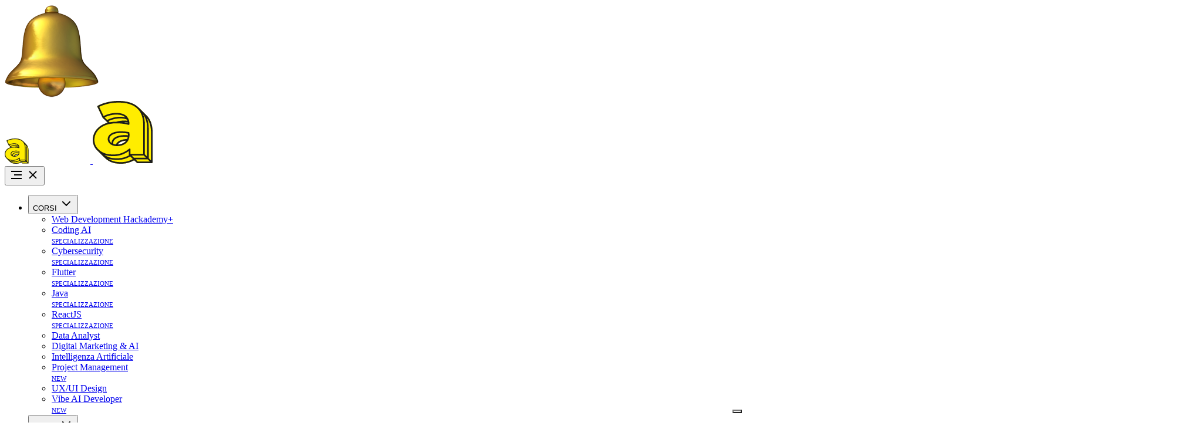

--- FILE ---
content_type: text/html; charset=UTF-8
request_url: https://aulab.it/tag/tag
body_size: 19832
content:
<!DOCTYPE html>
<html lang="it">
<head>

    <meta property="og:title" content="Archivi: Tag">
<meta property="og:site_name" content="Aulab">
<meta property="og:type" content="website">
<meta property="og:url" content="https://aulab.it/tag/tag">
<meta property="og:image" content="https://aulab.it/build/assets/cover-black-C250-z_R.png">
<meta property="og:description" content="">


<meta name="twitter:title" content="Archivi: Tag">
<meta name="twitter:site" content="Aulab">
<meta name="twitter:card" content="website">
<meta name="twitter:url" content="https://aulab.it/tag/tag">
<meta name="twitter:image" content="https://aulab.it/build/assets/cover-black-C250-z_R.png">
<meta name="twitter:description" content="">
    
            <script type="text/javascript"> 
    (function(c,l,a,r,i,t,y){
        c[a]=c[a]||function(){(c[a].q=c[a].q||[]).push(arguments)};
        t=l.createElement(r);t.async=1;t.src="https://www.clarity.ms/tag/"+i;
        y=l.getElementsByTagName(r)[0];y.parentNode.insertBefore(t,y);
    })(window, document, "clarity", "script", "n435bal2bu");
</script>


<!-- Google tag (gtag.js) --> <script async src="https://www.googletagmanager.com/gtag/js?id=AW-874515178"></script> <script> window.dataLayer = window.dataLayer || []; function gtag(){dataLayer.push(arguments);} gtag('js', new Date()); gtag('config', 'AW-874515178'); </script>

<!-- Google Tag Manager -->
<script>(function(w,d,s,l,i){w[l]=w[l]||[];w[l].push({'gtm.start':
new Date().getTime(),event:'gtm.js'});var f=d.getElementsByTagName(s)[0],
j=d.createElement(s),dl=l!='dataLayer'?'&l='+l:'';j.async=true;j.src=
'https://www.googletagmanager.com/gtm.js?id='+i+dl;f.parentNode.insertBefore(j,f);
})(window,document,'script','dataLayer','GTM-PQQNLW4');</script>
<!-- End Google Tag Manager -->

<!-- Meta Pixel Code -->
<script>
!function(f,b,e,v,n,t,s)
{if(f.fbq)return;n=f.fbq=function(){n.callMethod?
n.callMethod.apply(n,arguments):n.queue.push(arguments)};
if(!f._fbq)f._fbq=n;n.push=n;n.loaded=!0;n.version='2.0';
n.queue=[];t=b.createElement(e);t.async=!0;
t.src=v;s=b.getElementsByTagName(e)[0];
s.parentNode.insertBefore(t,s)}(window, document,'script',
'https://connect.facebook.net/en_US/fbevents.js');
fbq('init', '340408363389155');
fbq('track', 'PageView');
</script>
<noscript><img height="1" width="1" style="display:none"
src="https://www.facebook.com/tr?id=340408363389155&ev=PageView&noscript=1"
/></noscript>
<!-- End Meta Pixel Code -->        <meta charset="utf-8">
    <meta name="viewport" content="width=device-width, initial-scale=1">
    <meta name="csrf-token" content="y6PDcugQnpWXDyqOsrvQ69Qi0hSvp49vAPxqe1KH">
    <title>Archivi: Tag | Aulab</title>
    
    <meta name="theme-color" content="#0B0C14">

    <link rel="canonical" href="https://aulab.it/tag/tag">

    <meta name="description" content="">

    <!-- Fonts -->
    <link rel="preconnect" href="https://fonts.googleapis.com">
    <link rel="preconnect" href="https://fonts.gstatic.com" crossorigin>
    <link href="https://fonts.googleapis.com/css2?family=Plus+Jakarta+Sans:ital,wght@0,200..800;1,200..800&display=swap" rel="stylesheet">

    <!-- Favicons -->
    <link rel="icon" type="image/png" href="/favicons/favicon-96x96.png" sizes="96x96" />
    <link rel="icon" type="image/svg+xml" href="/favicons/favicon.svg" />
    <link rel="shortcut icon" href="/favicons/favicon.ico" />
    <link rel="apple-touch-icon" sizes="180x180" href="/favicons/apple-touch-icon.png" />
    <meta name="apple-mobile-web-app-title" content="Aulab" />
    <link rel="manifest" href="/favicons/site.webmanifest" />

    
    <link rel="stylesheet" href="https://cdnjs.cloudflare.com/ajax/libs/font-awesome/6.7.2/css/all.min.css" integrity="sha512-..." crossorigin="anonymous" referrerpolicy="no-referrer" />

    <!-- Scripts -->
    <link rel="preload" as="style" href="https://aulab.it/build/assets/app-DO5LCjnZ.css" /><link rel="preload" as="style" href="https://aulab.it/build/assets/app-BUrcyj0q.css" /><link rel="modulepreload" href="https://aulab.it/build/assets/app-BkZZ7-IJ.js" /><link rel="modulepreload" href="https://aulab.it/build/assets/hubspot-CjyfP3-h.js" /><link rel="stylesheet" href="https://aulab.it/build/assets/app-DO5LCjnZ.css" /><link rel="stylesheet" href="https://aulab.it/build/assets/app-BUrcyj0q.css" /><script type="module" src="https://aulab.it/build/assets/app-BkZZ7-IJ.js"></script>    </head>
<body class="bg-brand-black font-sans antialiased text-white">
    
        <!-- Google Tag Manager (noscript) -->
        <noscript><iframe src="https://www.googletagmanager.com/ns.html?id=GTM-PQQNLW4"
        height="0" width="0" style="display:none;visibility:hidden"></iframe></noscript>
    <!-- End Google Tag Manager (noscript) -->
    
<div class="min-h-screen ">

        <div>
 <div class="bg-brand-yellow-500 aos slideInDown relative z-[4] w-full py-2 delay-200" id="top-bar">
   <div class="text-brand-black container flex items-center justify-center text-center text-[0.8rem] font-medium lg:text-sm">
      <img loading="lazy" alt="" class="aos fadeIn ringing-bell mr-3 hidden size-[16px] delay-150 !duration-500 lg:mr-2 lg:block lg:size-[16px]" src="https://aulab.it/build/assets/bell-jpflGUAU.png">
      <span class="aos clipPathToRight duration-[1s]">
        <img loading="lazy" alt="" class="aos fadeIn ringing-bell -mt-px mr-1 inline-block size-[13px] delay-150 !duration-500 lg:hidden" src="https://aulab.it/build/assets/bell-jpflGUAU.png" alt="Icona dell'offerta promozionale">

        <strong>Black & Yellow Promo: sconti</strong> fino a <strong>1.000€</strong> su tutti i Master entro il <strong>30 novembre</strong>
      </span>

    </div> 
</div>
</div> 
    <header class="nav-container fixed z-50 flex w-full flex-wrap py-0 text-lg  lg:flex-nowrap lg:justify-start lg:text-[0.8rem] xl:text-sm">
    <div class="nav-background absolute h-full w-full"></div>
    <nav class="container relative z-[2] py-4">
        <div class="relative lg:flex lg:items-center lg:justify-between">
            <div class="flex items-center max-lg:justify-between">
                <a aria-label="Aulab" class="flex-none text-xl font-semibold text-black focus:opacity-80 focus:outline-none" href="https://aulab.it">
                     <img loading="lazy" alt="Aulab" class="brand-logo h-7 w-auto transition-all duration-150 lg:hidden lg:h-8 xl:inline" src="https://aulab.it/build/assets/aulab-logo-CZ5aNHEO.svg">
                     <img loading="lazy" alt="Aulab" class="brand-logo hidden h-7 w-auto transition-all duration-150 lg:inline xl:hidden" src="https://aulab.it/build/assets/aulab-monogram-CB_JmaEd.svg">
                </a>
                <div class="lg:hidden">
                    <button aria-controls="hs-navbar" aria-expanded="false" aria-label="Toggle navigation" class="hs-collapse-toggle inline-flex items-center justify-center gap-x-2 text-white focus:outline-none disabled:pointer-events-none disabled:opacity-50" data-hs-collapse="#hs-navbar" id="hs-navbar-collapse" type="button">
                        <svg class="hs-collapse-open:hidden size-8 shrink-0" fill="none" height="24" stroke-linejoin="round" stroke-width="2" stroke="currentColor" viewBox="0 0 24 24" width="24" xmlns="http://www.w3.org/2000/svg">
                            <line x1="3" x2="21" y1="6" y2="6" />
                            <line x1="8" x2="21" y1="12" y2="12" />
                            <line x1="3" x2="21" y1="18" y2="18" />
                        </svg>
                        <svg class="hs-collapse-open:block hidden size-8 shrink-0" fill="none" height="24" stroke-linejoin="round" stroke-width="2" stroke="currentColor" viewBox="0 0 24 24" width="24" xmlns="http://www.w3.org/2000/svg">
                            <path d="M18 6 6 18" />
                            <path d="m6 6 12 12" />
                        </svg>
                    </button>
                </div>
            </div>

            <div aria-labelledby="hs-navbar-collapse" class="hs-collapse hidden overflow-hidden transition-all duration-300 lg:flex" id="hs-navbar">
                <ul class="mt-5 flex list-none flex-col gap-y-4 font-semibold uppercase max-lg:max-h-[95dvh] max-lg:overflow-y-scroll max-lg:pb-[100px] lg:mt-0 lg:flex-row lg:items-center lg:justify-end lg:gap-y-0 lg:space-x-1 lg:ps-5">
                    <li class="lg:hidden">
                        <div class="hs-dropdown [--adaptive:none] [--auto-close:false] [--is-collapse:true] [--strategy:static] lg:[--is-collapse:false] lg:[--strategy:absolute]" id="hs-mobile-menu-dropdown">
    <button aria-expanded="false" aria-haspopup="menu" aria-label="Mega Menu" class="hs-dropdown-toggle menu-link flex items-center rounded-full px-3 py-1.5 font-bold tracking-widest text-white transition-colors duration-100 focus:text-gray-200 focus:outline-none max-lg:w-full max-lg:justify-between lg:hover:bg-gray-100/20" id="hs-mega-menu" type="button">
        CORSI
        <svg class="hs-dropdown-open:-rotate-180 lg:hs-dropdown-open:rotate-180 ms-auto size-8 shrink-0 duration-300 lg:ms-1 lg:size-4" fill="none" height="24" stroke-linecap="round" stroke-linejoin="round" stroke-width="2" stroke="currentColor" viewBox="0 0 24 24" width="24" xmlns="http://www.w3.org/2000/svg">
            <path d="m6 9 6 6 6-6" />
        </svg>
    </button>

    <div aria-labelledby="hs-mega-menu" aria-orientation="vertical" class="inner-menu blurred hs-dropdown-menu hs-dropdown-open:opacity-100 top-18 max-lg:!bg-white/8 lg:bg-brand-black/60 start-0 z-[16] hidden w-full min-w-60 overflow-hidden rounded-3xl py-2 opacity-0 shadow !backdrop-blur-2xl transition-[opacity,margin] before:absolute lg:mt-3 lg:shadow-lg lg:shadow-gray-400/20 lg:duration-[150ms] lg:ease-in-out" role="menu">

        <div class="text-[18px] normal-case [--auto-close:false] lg:hidden">
            <ul class="space-y-1.5 md:space-y-3.5 py-3">
                <li class="" role="menuitem">
                    <a class="menu-link block rounded-md px-3 py-2 font-semibold text-white transition-colors duration-100 hover:bg-gray-100/10 focus:text-gray-200 focus:outline-none lg:text-[.8rem]" href="https://aulab.it/hackademy">
                        <div >
                            Web Development Hackademy+
                        </div>
                    </a>
                </li>
                <li class="" role="menuitem">
                    <a class="menu-link block rounded-md px-3 py-2 font-semibold text-white transition-colors duration-100 hover:bg-gray-100/10 focus:text-gray-200 focus:outline-none lg:text-[.8rem] ps-6" href="https://aulab.it/corso-coding-ai">
                        <div class="flex justify-between items-center">
                            <div >
                                Coding AI
                            </div>
                            <span class="text-brand-black inline-block rounded-full bg-brand-yellow-500 px-2 pb-0.5 text-[0.8rem] font-bold" style="font-variant: small-caps">
    specializzazione
</span>                            
                        </div>
                    </a>
                </li>
                <li class="" role="menuitem">
                    <a class="menu-link block rounded-md px-3 py-2 font-semibold text-white transition-colors duration-100 hover:bg-gray-100/10 focus:text-gray-200 focus:outline-none lg:text-[.8rem] ps-6" href="https://aulab.it/corso-cybersecurity">
                        <div class="flex justify-between items-center">
                            <div>
                                Cybersecurity
                            </div>
                            <span class="text-brand-black inline-block rounded-full bg-brand-yellow-500 px-2 pb-0.5 text-[0.8rem] font-bold" style="font-variant: small-caps">
    specializzazione
</span>                        </div>
                    </a>
                </li>
                <li class="" role="menuitem">
                    <a class="menu-link block rounded-md px-3 py-2 font-semibold text-white transition-colors duration-100 hover:bg-gray-100/10 focus:text-gray-200 focus:outline-none lg:text-[.8rem] ps-6" href="https://aulab.it/corso-flutter">
                        <div class="flex justify-between items-center">
                            <div>
                                Flutter
                            </div>
                            <span class="text-brand-black inline-block rounded-full bg-brand-yellow-500 px-2 pb-0.5 text-[0.8rem] font-bold" style="font-variant: small-caps">
    specializzazione
</span>                        </div>
                    </a>
                </li>
                <li class="" role="menuitem">
                    <a class="menu-link block rounded-md px-3 py-2 font-semibold text-white transition-colors duration-100 hover:bg-gray-100/10 focus:text-gray-200 focus:outline-none lg:text-[.8rem] ps-6" href="https://aulab.it/corso-java">
                        <div class="flex justify-between items-center">
                            <div>
                                Java
                            </div>
                            <span class="text-brand-black inline-block rounded-full bg-brand-yellow-500 px-2 pb-0.5 text-[0.8rem] font-bold" style="font-variant: small-caps">
    specializzazione
</span>                        </div>
                    </a>
                </li>
                <li class="" role="menuitem">
                    <a class="menu-link block rounded-md px-3 py-2 font-semibold text-white transition-colors duration-100 hover:bg-gray-100/10 focus:text-gray-200 focus:outline-none lg:text-[.8rem] ps-6" href="https://aulab.it/corso-react-js">
                        <div class="flex justify-between items-center">
                            <div>
                                ReactJS
                            </div>
                            <span class="text-brand-black inline-block rounded-full bg-brand-yellow-500 px-2 pb-0.5 text-[0.8rem] font-bold" style="font-variant: small-caps">
    specializzazione
</span>                        </div>
                    </a>
                </li>
                <li class="" role="menuitem">
                    <a class="menu-link block rounded-md px-3 py-2 font-semibold text-white transition-colors duration-100 hover:bg-gray-100/10 focus:text-gray-200 focus:outline-none lg:text-[.8rem]" href="https://aulab.it/data-analyst">
                        <div>
                            Data Analyst
                        </div>
                    </a>
                </li>
                <li class="" role="menuitem">
                    <a class="menu-link block rounded-md px-3 py-2 font-semibold text-white transition-colors duration-100 hover:bg-gray-100/10 focus:text-gray-200 focus:outline-none lg:text-[.8rem]" href="https://aulab.it/digital-marketing-ai">
                        <div>
                            Digital Marketing & AI
                        </div>
                    </a>
                </li>
                <li class="" role="menuitem">
                    <a class="menu-link block rounded-md px-3 py-2 font-semibold text-white transition-colors duration-100 hover:bg-gray-100/10 focus:text-gray-200 focus:outline-none lg:text-[.8rem]" href="https://aulab.it/corso-intelligenza-artificiale-conversation-prompt-design">
                        <div>
                            Intelligenza Artificiale
                        </div>
                    </a>
                </li>
                
                <li class="" role="menuitem">
                    <a class="menu-link block rounded-md px-3 py-2 font-semibold text-white transition-colors duration-100 hover:bg-gray-100/10 focus:text-gray-200 focus:outline-none lg:text-[.8rem]" href="https://aulab.it/project-management">
                        <div class="flex justify-between items-center">
                            <div>
                                Project Management
                            </div>
                            <span class="text-brand-black inline-block rounded-full bg-brand-yellow-500 px-2 pb-0.5 text-[0.8rem] font-bold bg-green-500 text-white" style="font-variant: small-caps">
    new
</span>                        </div>
                    </a>
                </li>
                <li class="" role="menuitem">
                    <a class="menu-link block rounded-md px-3 py-2 font-semibold text-white transition-colors duration-100 hover:bg-gray-100/10 focus:text-gray-200 focus:outline-none lg:text-[.8rem]" href="https://aulab.it/ux-ui-design">
                        <div>
                            UX/UI Design
                        </div>
                    </a>
                </li>
                <li class="" role="menuitem">
                    <a class="menu-link block rounded-md px-3 py-2 font-semibold text-white transition-colors duration-100 hover:bg-gray-100/10 focus:text-gray-200 focus:outline-none lg:text-[.8rem]" href="https://aulab.it/vibe-ai-developer">
                        <div class="flex justify-between items-center">
                            <div>
                                Vibe AI Developer
                            </div>
                            <span class="text-brand-black inline-block rounded-full bg-brand-yellow-500 px-2 pb-0.5 text-[0.8rem] font-bold bg-green-500 text-white" style="font-variant: small-caps">
    new
</span>                        </div>
                    </a>
                </li>
            </ul>
        </div>
    </div>
</div>                    </li>
                    <li class="max-lg:hidden">
                        <div class="hs-dropdown [--adaptive:none] [--auto-close:inside] [--is-collapse:true] [--strategy:static] lg:[--is-collapse:false] lg:[--strategy:absolute]" id="hs-mega-dropdown">
                            <button aria-expanded="false" aria-haspopup="menu" aria-label="Mega Menu" class="hs-dropdown-toggle menu-link flex items-center rounded-full px-3 py-1.5 font-bold tracking-widest text-white transition-colors duration-100 focus:text-gray-200 focus:outline-none max-lg:w-full max-lg:justify-between lg:hover:bg-gray-100/20" id="hs-mega-menu" type="button">
                                CORSI
                                <svg class="hs-dropdown-open:-rotate-180 lg:hs-dropdown-open:rotate-180 ms-auto size-8 shrink-0 duration-300 lg:ms-1 lg:size-4" fill="none" height="24" stroke-linecap="round" stroke-linejoin="round" stroke-width="2" stroke="currentColor" viewBox="0 0 24 24" width="24" xmlns="http://www.w3.org/2000/svg">
                                    <path d="m6 9 6 6 6-6" />
                                </svg>
                            </button>

                            <div aria-labelledby="hs-mega-menu" aria-orientation="vertical" class="inner-menu blurred hs-dropdown-menu hs-dropdown-open:opacity-100 top-18 max-lg:!bg-white/8 lg:bg-brand-black/60 start-0 z-[16] hidden w-full min-w-60 overflow-hidden rounded-3xl py-2 opacity-0 shadow !backdrop-blur-2xl transition-[opacity,margin] before:absolute lg:mt-3 lg:shadow-lg lg:shadow-gray-400/20 lg:duration-[150ms] lg:ease-in-out" role="menu">

                                <div class="text-[18px] normal-case [--auto-close:false] lg:hidden">
                                    <ul class="space-y-1.5 md:space-y-3.5 py-3">
                                        <li class="" role="menuitem">
                                            <a class="menu-link block rounded-md px-3 py-2 font-semibold text-white transition-colors duration-100 hover:bg-gray-100/10 focus:text-gray-200 focus:outline-none lg:text-[.8rem]" href="https://aulab.it/hackademy">
                                                <div >
                                                    Web Development Hackademy+
                                                </div>
                                            </a>
                                        </li>
                                        <li class="" role="menuitem">
                                            <a class="menu-link block rounded-md px-3 py-2 font-semibold text-white transition-colors duration-100 hover:bg-gray-100/10 focus:text-gray-200 focus:outline-none lg:text-[.8rem] ps-6" href="https://aulab.it/corso-coding-ai">
                                                <div >
                                                    Coding AI
                                                </div>
                                            </a>
                                        </li>
                                        <li class="" role="menuitem">
                                            <a class="menu-link block rounded-md px-3 py-2 font-semibold text-white transition-colors duration-100 hover:bg-gray-100/10 focus:text-gray-200 focus:outline-none lg:text-[.8rem] ps-6" href="https://aulab.it/corso-cybersecurity">
                                                <div>
                                                    Cybersecurity
                                                </div>
                                            </a>
                                        </li>
                                        <li class="" role="menuitem">
                                            <a class="menu-link block rounded-md px-3 py-2 font-semibold text-white transition-colors duration-100 hover:bg-gray-100/10 focus:text-gray-200 focus:outline-none lg:text-[.8rem] ps-6" href="https://aulab.it/corso-flutter">
                                                <div>
                                                    Flutter
                                                </div>
                                            </a>
                                        </li>
                                        <li class="" role="menuitem">
                                            <a class="menu-link block rounded-md px-3 py-2 font-semibold text-white transition-colors duration-100 hover:bg-gray-100/10 focus:text-gray-200 focus:outline-none lg:text-[.8rem] ps-6" href="https://aulab.it/corso-java">
                                                <div>
                                                    Java
                                                </div>
                                            </a>
                                        </li>
                                        <li class="" role="menuitem">
                                            <a class="menu-link block rounded-md px-3 py-2 font-semibold text-white transition-colors duration-100 hover:bg-gray-100/10 focus:text-gray-200 focus:outline-none lg:text-[.8rem] ps-6" href="https://aulab.it/corso-react-js">
                                                <div>
                                                    ReactJS
                                                </div>
                                            </a>
                                        </li>
                                        <li class="" role="menuitem">
                                            <a class="menu-link block rounded-md px-3 py-2 font-semibold text-white transition-colors duration-100 hover:bg-gray-100/10 focus:text-gray-200 focus:outline-none lg:text-[.8rem]" href="https://aulab.it/data-analyst">
                                                <div>
                                                    Data Analyst
                                                </div>
                                            </a>
                                        </li>
                                        <li class="" role="menuitem">
                                            <a class="menu-link block rounded-md px-3 py-2 font-semibold text-white transition-colors duration-100 hover:bg-gray-100/10 focus:text-gray-200 focus:outline-none lg:text-[.8rem]" href="https://aulab.it/digital-marketing-ai">
                                                <div>
                                                    Digital Marketing & AI
                                                </div>
                                            </a>
                                        </li>
                                        <li class="" role="menuitem">
                                            <a class="menu-link block rounded-md px-3 py-2 font-semibold text-white transition-colors duration-100 hover:bg-gray-100/10 focus:text-gray-200 focus:outline-none lg:text-[.8rem]" href="https://aulab.it/corso-intelligenza-artificiale-conversation-prompt-design">
                                                <div>
                                                    Intelligenza Artificiale
                                                </div>
                                            </a>
                                        </li>
                                        <li class="" role="menuitem">
                                            <a class="menu-link block rounded-md px-3 py-2 font-semibold text-white transition-colors duration-100 hover:bg-gray-100/10 focus:text-gray-200 focus:outline-none lg:text-[.8rem]" href="https://aulab.it/corso-intelligenza-artificiale-docenti-e-studenti">
                                                <div>
                                                    AI per la Didattica
                                                </div>
                                            </a>
                                        </li>
                                        <li class="" role="menuitem">
                                            <a class="menu-link block rounded-md px-3 py-2 font-semibold text-white transition-colors duration-100 hover:bg-gray-100/10 focus:text-gray-200 focus:outline-none lg:text-[.8rem]" href="https://aulab.it/corso-intelligenza-artificiale-finance">
                                                <div>
                                                    AI per Finance
                                                </div>
                                            </a>
                                        </li>
                                        <li class="" role="menuitem">
                                            <a class="menu-link block rounded-md px-3 py-2 font-semibold text-white transition-colors duration-100 hover:bg-gray-100/10 focus:text-gray-200 focus:outline-none lg:text-[.8rem]" href="https://aulab.it/corso-intelligenza-artificiale-legal">
                                                <div>
                                                    AI per Legal
                                                </div>
                                            </a>
                                        </li>

                                        <li class="" role="menuitem">
                                            <a class="menu-link block rounded-md px-3 py-2 font-semibold text-white transition-colors duration-100 hover:bg-gray-100/10 focus:text-gray-200 focus:outline-none lg:text-[.8rem]" href="https://aulab.it/corso-intelligenza-artificiale-marketing">
                                                <div>
                                                    AI per Marketing
                                                </div>
                                            </a>
                                        </li>
                                        <li class="" role="menuitem">
                                            <a class="menu-link block rounded-md px-3 py-2 font-semibold text-white transition-colors duration-100 hover:bg-gray-100/10 focus:text-gray-200 focus:outline-none lg:text-[.8rem]" href="https://aulab.it/corso-base-intelligenza-artificiale">
                                                <div>
                                                    AI Base
                                                </div>
                                            </a>
                                        </li>
                                        <li class="" role="menuitem">
                                            <a class="menu-link block rounded-md px-3 py-2 font-semibold text-white transition-colors duration-100 hover:bg-gray-100/10 focus:text-gray-200 focus:outline-none lg:text-[.8rem]" href="https://aulab.it/project-management">
                                                <div>
                                                    Project Management
                                                </div>
                                            </a>
                                        </li>
                                        <li class="" role="menuitem">
                                            <a class="menu-link block rounded-md px-3 py-2 font-semibold text-white transition-colors duration-100 hover:bg-gray-100/10 focus:text-gray-200 focus:outline-none lg:text-[.8rem]" href="https://aulab.it/ux-ui-design">
                                                <div>
                                                    UX/UI Design
                                                </div>
                                            </a>
                                        </li>
                                        <li class="" role="menuitem">
                                            <a class="menu-link block rounded-md px-3 py-2 font-semibold text-white transition-colors duration-100 hover:bg-gray-100/10 focus:text-gray-200 focus:outline-none lg:text-[.8rem]" href="https://aulab.it/vibe-ai-developer">
                                                <div>
                                                    Vibe AI Developer
                                                </div>
                                            </a>
                                        </li>
                                    </ul>
                                </div>

                                <div class="hidden space-x-8 p-6 normal-case max-lg:flex-wrap lg:flex" role="menu">
                                    
                                    <div class="border-e border-gray-200/30 pr-8" role="menuitem">
                                        <nav aria-label="Tabs" aria-orientation="horizontal" class="flex flex-col space-y-2" data-hs-tabs='{ "eventType": "hover" }' role="tablist">


                                            <div class="hs-accordion-group">

                                                
                                                <div class="hs-accordion" id="course-hackademy">
                                                    <button class="w-full &lt;?php if(sub-hackademy): ?&gt; hs-accordion-toggle &lt;?php endif; ?&gt; hs-tab-active:bg-gray-100/10 hs-tab-active:text-white focus:outline-hidden block flex items-center justify-between gap-x-2 space-x-2 whitespace-nowrap rounded-lg border-e-2 border-transparent px-4 py-2 pe-4 text-left text-base focus:text-gray-100 disabled:pointer-events-none disabled:opacity-50 active"
        aria-expanded="false" 
    aria-controls="course-hackademy"  
        data-hs-tab="#tab-1" 
    role="tab" 
    type="button"
>
    Web Development
                                                        <div class="flex items-center">
                                                            <span class="bg-brand-yellow-500 text-brand-black hs-accordion-active:opacity-0 ms-2 rounded-full px-2 py-1 text-[0.8rem] font-bold transition-opacity duration-200">+6</span>
                                                            <svg aria-expanded="false" class="hs-accordion-active:-rotate-180 ms-auto size-8 shrink-0 duration-300 sm:ms-1 lg:size-4" fill="none" height="24" stroke-linecap="round" stroke-linejoin="round" stroke-width="2" stroke="currentColor" viewBox="0 0 24 24" width="24" xmlns="http://www.w3.org/2000/svg">
                                                                <path d="m6 9 6 6 6-6" />
                                                            </svg>
                                                        </div>
</button>                                                    <div aria-labelledby="course-hackademy" class="hs-accordion-content hidden overflow-hidden transition-[height] duration-300" id="sub-hackademy" role="region">
                                                        <div class="flex flex-col">
                                                            <a href="https://aulab.it/hackademy" class="flex" >
                                                                <button aria-controls="tab-1_1" aria-selected="false" class="hs-tab-active:bg-gray-100/10 hs-tab-active:text-white focus:outline-hidden ms-4 flex flex-grow items-center gap-x-2 space-x-2 whitespace-nowrap rounded-lg border-e-2 border-transparent px-4 py-2 pe-4 text-left text-base focus:text-gray-100 disabled:pointer-events-none disabled:opacity-50" data-hs-tab="#tab-1_0" id="tab-item-1_0" role="tab" type="button">
                                                                    Hackademy+
                                                                </button>
                                                            </a>
                                                            <a href="https://aulab.it/corso-coding-ai" class="flex">
                                                                <button aria-controls="tab-1_1" aria-selected="false" class="hs-tab-active:bg-gray-100/10 hs-tab-active:text-white focus:outline-hidden ms-4 flex flex-grow justify-between items-center gap-x-2 space-x-2 whitespace-nowrap rounded-lg border-e-2 border-transparent px-4 py-2 pe-1 text-left text-base focus:text-gray-100 disabled:pointer-events-none disabled:opacity-50" data-hs-tab="#tab-1_1" id="tab-item-1_1" role="tab" type="button">
                                                                    <div>Coding AI</div>
                                                                    <span class="text-brand-black inline-block rounded-full bg-brand-yellow-500 px-2 pb-0.5 text-[0.8rem] font-bold !bg-brand-yellow-400" style="font-variant: small-caps">
    specializzazione
</span>                                                                </button>
                                                            </a>
                                                            <a href="https://aulab.it/corso-cybersecurity" class="flex">
                                                                <button aria-controls="tab-1_2" aria-selected="false" class="hs-tab-active:bg-gray-100/10 hs-tab-active:text-white focus:outline-hidden ms-4 flex flex-grow items-center justify-between gap-x-2 space-x-2 whitespace-nowrap rounded-lg border-e-2 border-transparent px-4 py-2 pe-1 text-left text-base focus:text-gray-100 disabled:pointer-events-none disabled:opacity-50" data-hs-tab="#tab-1_2" id="tab-item-1_2" role="tab" type="button">
                                                                    <div>Cybersecurity</div>
                                                                    <span class="text-brand-black inline-block rounded-full bg-brand-yellow-500 px-2 pb-0.5 text-[0.8rem] font-bold !bg-brand-yellow-400" style="font-variant: small-caps">
    specializzazione
</span>                                                                </button>
                                                            </a>
                                                            <a href="https://aulab.it/corso-flutter" class="flex">
                                                                <button aria-controls="tab-1_5" aria-selected="false" class="hs-tab-active:bg-gray-100/10 hs-tab-active:text-white focus:outline-hidden ms-4 flex flex-grow items-center justify-between gap-x-2 space-x-2 whitespace-nowrap rounded-lg border-e-2 border-transparent px-4 py-2 pe-1 text-left text-base focus:text-gray-100 disabled:pointer-events-none disabled:opacity-50" data-hs-tab="#tab-1_5" id="tab-item-1_5" role="tab" type="button">
                                                                    <div>Flutter</div>
                                                                    <span class="text-brand-black inline-block rounded-full bg-brand-yellow-500 px-2 pb-0.5 text-[0.8rem] font-bold !bg-brand-yellow-400" style="font-variant: small-caps">
    specializzazione
</span>                                                                </button>
                                                            </a>
                                                            <a href="https://aulab.it/corso-java" class="flex">
                                                                <button aria-controls="tab-1_3" aria-selected="false" class="hs-tab-active:bg-gray-100/10 hs-tab-active:text-white focus:outline-hidden ms-4 flex flex-grow items-center justify-between gap-x-2 space-x-2 whitespace-nowrap rounded-lg border-e-2 border-transparent px-4 py-2 pe-1 text-left text-base focus:text-gray-100 disabled:pointer-events-none disabled:opacity-50" data-hs-tab="#tab-1_3" id="tab-item-1_3" role="tab" type="button">
                                                                    <div>Java</div>
                                                                    <span class="text-brand-black inline-block rounded-full bg-brand-yellow-500 px-2 pb-0.5 text-[0.8rem] font-bold !bg-brand-yellow-400" style="font-variant: small-caps">
    specializzazione
</span>                                                                </button>
                                                            </a>
                                                            <a href="https://aulab.it/corso-react-js" class="flex">
                                                                <button aria-controls="tab-1_4" aria-selected="false" class="hs-tab-active:bg-gray-100/10 hs-tab-active:text-white focus:outline-hidden ms-4 flex flex-grow items-center justify-between gap-x-2 space-x-2 whitespace-nowrap rounded-lg border-e-2 border-transparent px-4 py-2 pe-1 text-left text-base focus:text-gray-100 disabled:pointer-events-none disabled:opacity-50" data-hs-tab="#tab-1_4" id="tab-item-1_4" role="tab" type="button">
                                                                    <div>ReactJS</div>
                                                                    <span class="text-brand-black inline-block rounded-full bg-brand-yellow-500 px-2 pb-0.5 text-[0.8rem] font-bold !bg-brand-yellow-400" style="font-variant: small-caps">
    specializzazione
</span>                                                                </button>
                                                            </a>
                                                        </div>
                                                    </div>
                                                </div>

                                                
                                                <a href="https://aulab.it/data-analyst" class="flex">
                                                    <button aria-controls="tab-2" aria-selected="false" class="hs-tab-active:bg-gray-100/10 hs-tab-active:text-white focus:outline-hidden mb-1 flex w-full items-center gap-x-2 space-x-2 whitespace-nowrap rounded-lg border-e-2 border-transparent px-4 py-2 pe-4 text-left text-base focus:text-gray-100 disabled:pointer-events-none disabled:opacity-50" data-hs-tab="#tab-2" id="tab-item-2" role="tab" type="button">
                                                        Data Analyst
                                                    </button>
                                                </a>

                                                
                                                <a href="https://aulab.it/digital-marketing-ai" class="flex">
                                                    <button aria-controls="tab-3" aria-selected="false" class="hs-tab-active:bg-gray-100/10 hs-tab-active:text-white focus:outline-hidden mb-1 flex w-full items-center gap-x-2 space-x-2 whitespace-nowrap rounded-lg border-e-2 border-transparent px-4 py-2 pe-4 text-left text-base focus:text-gray-100 disabled:pointer-events-none disabled:opacity-50" data-hs-tab="#tab-3" id="tab-item-3" role="tab" type="button">
                                                        Digital Marketing & AI
                                                    </button>
                                                </a>
                                                
                                                
                                                <a href="https://aulab.it/corso-intelligenza-artificiale-conversation-prompt-design" class="flex">
                                                    <button aria-controls="tab-3" aria-selected="false" class="hs-tab-active:bg-gray-100/10 hs-tab-active:text-white focus:outline-hidden mb-1 flex w-full items-center gap-x-2 space-x-2 whitespace-nowrap rounded-lg border-e-2 border-transparent px-4 py-2 pe-4 text-left text-base focus:text-gray-100 disabled:pointer-events-none disabled:opacity-50" data-hs-tab="#tab-4" id="tab-item-4" role="tab" type="button">
                                                        Intelligenza Artificiale
                                                    </button>
                                                </a>
                                                

                                                
                                                <a href="https://aulab.it/project-management" class="flex">
                                                    <button aria-controls="tab-5" aria-selected="false" class="hs-tab-active:bg-gray-100/10 hs-tab-active:text-white focus:outline-hidden mb-1 flex w-full items-center justify-between gap-x-2 space-x-2 whitespace-nowrap rounded-lg border-e-2 border-transparent px-4 py-2 pe-1 text-left text-base focus:text-gray-100 disabled:pointer-events-none disabled:opacity-50" data-hs-tab="#tab-5" id="tab-item-5" role="tab" type="button">
                                                        Project Management
                                                        <span class="text-brand-black inline-block rounded-full bg-brand-yellow-500 px-2 pb-0.5 text-[0.8rem] font-bold bg-green-500 text-white" style="font-variant: small-caps">
    new
</span>                                                    </button>
                                                </a>

                                                
                                                <a href="https://aulab.it/ux-ui-design" class="flex">
                                                    <button aria-controls="tab-6" aria-selected="false" class="hs-tab-active:bg-gray-100/10 hs-tab-active:text-white focus:outline-hidden mb-1 flex w-full items-center justify-between gap-x-2 space-x-2 whitespace-nowrap rounded-lg border-e-2 border-transparent px-4 py-2 pe-1 text-left text-base focus:text-gray-100 disabled:pointer-events-none disabled:opacity-50" data-hs-tab="#tab-6" id="tab-item-6" role="tab" type="button">
                                                        UX/UI Design
                                                        
                                                    </button>
                                                </a>

                                                
                                                <a href="https://aulab.it/vibe-ai-developer" class="flex">
                                                    <button aria-controls="tab-6" aria-selected="false" class="hs-tab-active:bg-gray-100/10 hs-tab-active:text-white focus:outline-hidden mb-1 flex w-full items-center justify-between gap-x-2 space-x-2 whitespace-nowrap rounded-lg border-e-2 border-transparent px-4 py-2 pe-1 text-left text-base focus:text-gray-100 disabled:pointer-events-none disabled:opacity-50" data-hs-tab="#tab-7" id="tab-item-7" role="tab" type="button">
                                                        <div>Vibe AI Developer</div>
                                                        <span class="text-brand-black inline-block rounded-full bg-brand-yellow-500 px-2 pb-0.5 text-[0.8rem] font-bold bg-green-500 text-white" style="font-variant: small-caps">
    new
</span>                                                    </button>
                                                </a>

                                            </div>


                                            




                                        </nav>
                                    </div>
                                    


                                    

                                    <div class="ms-3 grow">
                                        
                                        <div id="tab-1" class="flex h-full items-center relative" aria-labelledby="course-hackademy" role="tabpanel">
         <img loading="lazy" class="h-full self-center scale-[1.2] object-cover object-top-left max-lg:hidden  absolute mask-b-from-70% mask-r-from-50% aos fadeInUp -z-10 right-10 scale-[1.2]" alt="Hackademy+" src="https://aulab.it/build/assets/web-development-CSNK1z1x.webp" >
    <div class="mask-l-from-93% mask-r-from-50% from-brand-black/80 via-brand-black/60 to-brand-black/0   object-top-left aos fadeInUp absolute -z-10 h-full w-full scale-[1.2] self-center bg-gradient-to-r object-cover max-lg:hidden">
    </div>

    <div>
        <div class="max-w-xl">
            <p class="text-shadow text-shadow-[0_1px_1px_rgba(0,0,0,1)] mb-2 w-fit rounded-md text-2xl font-semibold tracking-tight max-xl:backdrop-blur-[1px] 2xl:text-3xl">
                <strong>Web Development</strong>
            </p>
            <p class="text-base text-shadow-[0_1px_1px_rgba(0,0,0,1)] from-brand-black/60 via-brand-black/45 to-brand-black/40 shadow-brand-black/40 mb-4 rounded-md bg-gradient-to-l py-1 pe-1 font-medium shadow-xl backdrop-blur-[2px] 2xl:shadow-none">
                Scopri tutti i percorsi Aulab nel web development. Se parti da zero, impara a creare siti e applicazioni con HTML, CSS, JavaScript, PHP e Laravel. Se hai già delle basi, scegli se specializzarti in ReactJS, Flutter, Java, Coding AI, Cybersecurity o esplorare il Vibe Coding per creare applicazioni AI e agenti intelligenti.
            </p>
                    </div>
    </div>
</div>

                                        
                                        <div id="tab-1_0" class="flex h-full items-center relative hidden" cta_link="https://aulab.it/hackademy" aria-labelledby="course-hackademy" role="tabpanel">
         <img loading="lazy" class="h-full self-center scale-[1.2] object-cover object-top-left max-lg:hidden  absolute mask-b-from-70% mask-r-from-50% aos fadeInUp -z-10 -right-60 scale-[1.2]" alt="Hackademy+" src="https://aulab.it/build/assets/hackademy-pic-BWN0O5Qt.webp" >
    <div class="mask-l-from-93% mask-r-from-50% from-brand-black/80 via-brand-black/60 to-brand-black/0   object-top-left aos fadeInUp absolute -z-10 h-full w-full scale-[1.2] self-center bg-gradient-to-r object-cover max-lg:hidden">
    </div>

    <div>
        <div class="max-w-xl">
            <p class="text-shadow text-shadow-[0_1px_1px_rgba(0,0,0,1)] mb-2 w-fit rounded-md text-2xl font-semibold tracking-tight max-xl:backdrop-blur-[1px] 2xl:text-3xl">
                Master Web Development<br><strong>Hackademy+</strong>
            </p>
            <p class="text-base text-shadow-[0_1px_1px_rgba(0,0,0,1)] from-brand-black/60 via-brand-black/45 to-brand-black/40 shadow-brand-black/40 mb-4 rounded-md bg-gradient-to-l py-1 pe-1 font-medium shadow-xl backdrop-blur-[2px] 2xl:shadow-none">
                Il tuo futuro da web developer comincia qui! Inizierai acquisendo le basi di HTML, CSS, JavaScript, PHP e Laravel. Poi, potrai personalizzare il tuo percorso scegliendo una specializzazione tra Coding AI, Cybersecurity, Java, React JS o Flutter. Infine otterrai la certificazione ufficiale da Web App Developer.
            </p>
                        <a type="button"
        href="https://aulab.it/hackademy"
       class="py-2.5 px-7 inline-flex items-center justify-center gap-x-2 text-base font-bold tracking-tight rounded-full border border-transparent bg-brand-yellow-500 text-brand-black lg:hover:bg-brand-yellow-400 focus:outline-hidden focus:bg-brand-yellow-700 disabled:opacity-50 disabled:pointer-events-none max-lg:w-full text-md !py-2" href="https://aulab.it/hackademy" >
    Scopri di più
                 <img loading="lazy" alt="Freccia a destra" class="h-3" src="https://aulab.it/build/assets/arrow-right-BnyCzVp7.svg">
</a>
                    </div>
    </div>
</div>

                                        
                                        <div id="tab-1_1" class="flex h-full items-center relative hidden" cta_link="https://aulab.it/corso-coding-ai" aria-labelledby="course-hackademy" role="tabpanel">
         <img loading="lazy" class="h-full self-center scale-[1.2] object-cover object-top-left max-lg:hidden  absolute mask-b-from-70% mask-r-from-50% aos fadeInUp -z-10 right-12" alt="Coding AI" src="https://aulab.it/build/assets/spec-codai-C9-A6k-B.webp" >
    <div class="mask-l-from-93% mask-r-from-50% from-brand-black/80 via-brand-black/60 to-brand-black/0   object-top-left aos fadeInUp absolute -z-10 h-full w-full scale-[1.2] self-center bg-gradient-to-r object-cover max-lg:hidden">
    </div>

    <div>
        <div class="max-w-xl">
            <p class="text-shadow text-shadow-[0_1px_1px_rgba(0,0,0,1)] mb-2 w-fit rounded-md text-2xl font-semibold tracking-tight max-xl:backdrop-blur-[1px] 2xl:text-3xl">
                Corso di specializzazione in<br /><strong> Coding AI</strong>
            </p>
            <p class="text-base text-shadow-[0_1px_1px_rgba(0,0,0,1)] from-brand-black/60 via-brand-black/45 to-brand-black/40 shadow-brand-black/40 mb-4 rounded-md bg-gradient-to-l py-1 pe-1 font-medium shadow-xl backdrop-blur-[2px] 2xl:shadow-none">
                Diventa uno sviluppatore esperto in soluzioni AI generative, integrando modelli avanzati nei tuoi progetti. Impara a usare Python, LangChain e sistemi conversazionali per creare assistenti virtuali, agenti autonomi e applicazioni intelligenti, applicando tecniche come Prompt Design, embeddings e database vettoriali.
            </p>
                        <a type="button"
        href="https://aulab.it/corso-coding-ai"
       class="py-2.5 px-7 inline-flex items-center justify-center gap-x-2 text-base font-bold tracking-tight rounded-full border border-transparent bg-brand-yellow-500 text-brand-black lg:hover:bg-brand-yellow-400 focus:outline-hidden focus:bg-brand-yellow-700 disabled:opacity-50 disabled:pointer-events-none max-lg:w-full text-md !py-2" href="https://aulab.it/corso-coding-ai" >
    Scopri di più
                 <img loading="lazy" alt="Freccia a destra" class="h-3" src="https://aulab.it/build/assets/arrow-right-BnyCzVp7.svg">
</a>
                    </div>
    </div>
</div>
                                        <div id="tab-1_2" class="flex h-full items-center relative hidden" cta_link="https://aulab.it/corso-cybersecurity" aria-labelledby="tab-item-1_2" role="tabpanel">
         <img loading="lazy" class="h-full self-center scale-[1.2] object-cover object-top-left max-lg:hidden  absolute mask-b-from-70% mask-r-from-50% aos fadeInUp -z-10 right-12" alt="CyberSec" src="https://aulab.it/build/assets/spec-cyber-BgYiOJH6.webp" >
    <div class="mask-l-from-93% mask-r-from-50% from-brand-black/80 via-brand-black/60 to-brand-black/0   object-top-left aos fadeInUp absolute -z-10 h-full w-full scale-[1.2] self-center bg-gradient-to-r object-cover max-lg:hidden">
    </div>

    <div>
        <div class="max-w-xl">
            <p class="text-shadow text-shadow-[0_1px_1px_rgba(0,0,0,1)] mb-2 w-fit rounded-md text-2xl font-semibold tracking-tight max-xl:backdrop-blur-[1px] 2xl:text-3xl">
                Corso di specializzazione in<br /><strong> Cybersecurity</strong>
            </p>
            <p class="text-base text-shadow-[0_1px_1px_rgba(0,0,0,1)] from-brand-black/60 via-brand-black/45 to-brand-black/40 shadow-brand-black/40 mb-4 rounded-md bg-gradient-to-l py-1 pe-1 font-medium shadow-xl backdrop-blur-[2px] 2xl:shadow-none">
                Diventa uno sviluppatore esperto in sicurezza informatica, capace di integrare la protezione del software nel ciclo di sviluppo. Impara a scrivere codice sicuro, proteggere API e infrastrutture, automatizzare i test di sicurezza con DevSecOps e analizzare le vulnerabilità delle applicazioni per prevenirne gli attacchi.
            </p>
                        <a type="button"
        href="https://aulab.it/corso-cybersecurity"
       class="py-2.5 px-7 inline-flex items-center justify-center gap-x-2 text-base font-bold tracking-tight rounded-full border border-transparent bg-brand-yellow-500 text-brand-black lg:hover:bg-brand-yellow-400 focus:outline-hidden focus:bg-brand-yellow-700 disabled:opacity-50 disabled:pointer-events-none max-lg:w-full text-md !py-2" href="https://aulab.it/corso-cybersecurity" >
    Scopri di più
                 <img loading="lazy" alt="Freccia a destra" class="h-3" src="https://aulab.it/build/assets/arrow-right-BnyCzVp7.svg">
</a>
                    </div>
    </div>
</div>
                                        <div id="tab-1_5" class="flex h-full items-center relative hidden" cta_link="https://aulab.it/corso-flutter" aria-labelledby="tab-item-1_5" role="tabpanel">
         <img loading="lazy" class="h-full self-center scale-[1.2] object-cover object-top-left max-lg:hidden  absolute mask-b-from-70% mask-r-from-50% aos fadeInUp -z-10 right-15" alt="Flutter" src="https://aulab.it/build/assets/spec-flutter-CrqCkE-_.webp" >
    <div class="mask-l-from-93% mask-r-from-50% from-brand-black/80 via-brand-black/60 to-brand-black/0   object-top-left aos fadeInUp absolute -z-10 h-full w-full scale-[1.2] self-center bg-gradient-to-r object-cover max-lg:hidden">
    </div>

    <div>
        <div class="max-w-xl">
            <p class="text-shadow text-shadow-[0_1px_1px_rgba(0,0,0,1)] mb-2 w-fit rounded-md text-2xl font-semibold tracking-tight max-xl:backdrop-blur-[1px] 2xl:text-3xl">
                Corso di specializzazione in<br /><strong> Flutter</strong>
            </p>
            <p class="text-base text-shadow-[0_1px_1px_rgba(0,0,0,1)] from-brand-black/60 via-brand-black/45 to-brand-black/40 shadow-brand-black/40 mb-4 rounded-md bg-gradient-to-l py-1 pe-1 font-medium shadow-xl backdrop-blur-[2px] 2xl:shadow-none">
                Diventa Mobile Developer e impara a creare app cross-platform fluide e reattive con un solo codice per iOS, Android, ma anche Windows, macOS, Linux e web app. Specializzandoti nello sviluppo mobile, diventerai un professionista richiesto sul mercato, capace di utilizzare il linguaggio Dart e il framework Flutter per creare interfacce con alte performance e un design curato
            </p>
                        <a type="button"
        href="https://aulab.it/corso-flutter"
       class="py-2.5 px-7 inline-flex items-center justify-center gap-x-2 text-base font-bold tracking-tight rounded-full border border-transparent bg-brand-yellow-500 text-brand-black lg:hover:bg-brand-yellow-400 focus:outline-hidden focus:bg-brand-yellow-700 disabled:opacity-50 disabled:pointer-events-none max-lg:w-full text-md !py-2" href="https://aulab.it/corso-flutter" >
    Scopri di più
                 <img loading="lazy" alt="Freccia a destra" class="h-3" src="https://aulab.it/build/assets/arrow-right-BnyCzVp7.svg">
</a>
                    </div>
    </div>
</div>

                                        <div id="tab-1_3" class="flex h-full items-center relative hidden" cta_link="https://aulab.it/corso-java" aria-labelledby="tab-item-1_3" role="tabpanel">
         <img loading="lazy" class="h-full self-center scale-[1.2] object-cover object-top-left max-lg:hidden  absolute mask-b-from-70% mask-r-from-50% aos fadeInUp -z-10 right-2" alt="Java" src="https://aulab.it/build/assets/spec-java-CUXA5wvN.webp" >
    <div class="mask-l-from-93% mask-r-from-50% from-brand-black/80 via-brand-black/60 to-brand-black/0   object-top-left aos fadeInUp absolute -z-10 h-full w-full scale-[1.2] self-center bg-gradient-to-r object-cover max-lg:hidden">
    </div>

    <div>
        <div class="max-w-xl">
            <p class="text-shadow text-shadow-[0_1px_1px_rgba(0,0,0,1)] mb-2 w-fit rounded-md text-2xl font-semibold tracking-tight max-xl:backdrop-blur-[1px] 2xl:text-3xl">
                Corso di specializzazione in<br /><strong> Java</strong>
            </p>
            <p class="text-base text-shadow-[0_1px_1px_rgba(0,0,0,1)] from-brand-black/60 via-brand-black/45 to-brand-black/40 shadow-brand-black/40 mb-4 rounded-md bg-gradient-to-l py-1 pe-1 font-medium shadow-xl backdrop-blur-[2px] 2xl:shadow-none">
                Diventa uno sviluppatore backend esperto in Java, in grado di creare applicazioni robuste e scalabili per contesti enterprise. Impara a usare Spring, Maven e la programmazione a oggetti per gestire dati, logica di business e sicurezza, realizzando progetti completi e professionali.
            </p>
                        <a type="button"
        href="https://aulab.it/corso-java"
       class="py-2.5 px-7 inline-flex items-center justify-center gap-x-2 text-base font-bold tracking-tight rounded-full border border-transparent bg-brand-yellow-500 text-brand-black lg:hover:bg-brand-yellow-400 focus:outline-hidden focus:bg-brand-yellow-700 disabled:opacity-50 disabled:pointer-events-none max-lg:w-full text-md !py-2" href="https://aulab.it/corso-java" >
    Scopri di più
                 <img loading="lazy" alt="Freccia a destra" class="h-3" src="https://aulab.it/build/assets/arrow-right-BnyCzVp7.svg">
</a>
                    </div>
    </div>
</div>
                                        <div id="tab-1_4" class="flex h-full items-center relative hidden" cta_link="https://aulab.it/corso-react-js" aria-labelledby="tab-item-1_4" role="tabpanel">
         <img loading="lazy" class="h-full self-center scale-[1.2] object-cover object-top-left max-lg:hidden  absolute mask-b-from-70% mask-r-from-50% aos fadeInUp -z-10 right-8" alt="ReactJS" src="https://aulab.it/build/assets/spec-react-js-BN4Nu3Go.webp" >
    <div class="mask-l-from-93% mask-r-from-50% from-brand-black/80 via-brand-black/60 to-brand-black/0   object-top-left aos fadeInUp absolute -z-10 h-full w-full scale-[1.2] self-center bg-gradient-to-r object-cover max-lg:hidden">
    </div>

    <div>
        <div class="max-w-xl">
            <p class="text-shadow text-shadow-[0_1px_1px_rgba(0,0,0,1)] mb-2 w-fit rounded-md text-2xl font-semibold tracking-tight max-xl:backdrop-blur-[1px] 2xl:text-3xl">
                Corso di specializzazione in<br /><strong> ReactJS</strong>
            </p>
            <p class="text-base text-shadow-[0_1px_1px_rgba(0,0,0,1)] from-brand-black/60 via-brand-black/45 to-brand-black/40 shadow-brand-black/40 mb-4 rounded-md bg-gradient-to-l py-1 pe-1 font-medium shadow-xl backdrop-blur-[2px] 2xl:shadow-none">
                Diventa un frontend developer esperto in React, il framework più richiesto per creare interfacce moderne e dinamiche. Impara a sviluppare applicazioni web responsive e performanti con HTML, CSS, JavaScript e Tailwind, offrendo agli utenti un’esperienza intuitiva, veloce e coinvolgente.
            </p>
                        <a type="button"
        href="https://aulab.it/corso-react-js"
       class="py-2.5 px-7 inline-flex items-center justify-center gap-x-2 text-base font-bold tracking-tight rounded-full border border-transparent bg-brand-yellow-500 text-brand-black lg:hover:bg-brand-yellow-400 focus:outline-hidden focus:bg-brand-yellow-700 disabled:opacity-50 disabled:pointer-events-none max-lg:w-full text-md !py-2" href="https://aulab.it/corso-react-js" >
    Scopri di più
                 <img loading="lazy" alt="Freccia a destra" class="h-3" src="https://aulab.it/build/assets/arrow-right-BnyCzVp7.svg">
</a>
                    </div>
    </div>
</div>

                                        

                                        
                                        <div id="tab-2" class="flex h-full items-center relative hidden" cta_link="https://aulab.it/data-analyst" aria-labelledby="tab-item-2" role="tabpanel">
         <img loading="lazy" class="h-full self-center scale-[1.2] object-cover object-top-left max-lg:hidden  absolute mask-b-from-70% mask-r-from-50% aos fadeInUp -z-10 -right-64" alt="Data Analyst" src="https://aulab.it/build/assets/data-analyst@1x-008IwK-P.webp" >
    <div class="mask-l-from-93% mask-r-from-50% from-brand-black/80 via-brand-black/60 to-brand-black/0   object-top-left aos fadeInUp absolute -z-10 h-full w-full scale-[1.2] self-center bg-gradient-to-r object-cover max-lg:hidden">
    </div>

    <div>
        <div class="max-w-xl">
            <p class="text-shadow text-shadow-[0_1px_1px_rgba(0,0,0,1)] mb-2 w-fit rounded-md text-2xl font-semibold tracking-tight max-xl:backdrop-blur-[1px] 2xl:text-3xl">
                Master <br /><strong> Data Analyst</strong>
            </p>
            <p class="text-base text-shadow-[0_1px_1px_rgba(0,0,0,1)] from-brand-black/60 via-brand-black/45 to-brand-black/40 shadow-brand-black/40 mb-4 rounded-md bg-gradient-to-l py-1 pe-1 font-medium shadow-xl backdrop-blur-[2px] 2xl:shadow-none">
                Diventa un esperto nella Data Analysis e nella Data Visualization, in grado di migliorare le performance aziendali e prendere decisioni strategiche. Impara a utilizzare Google Sheets, SQL, Python e il Machine Learning per la gestione e l’analisi dei dati. Crea dashboard interattive e report personalizzati con Tableau, Power BI e Google Looker Studio.
            </p>
                        <a type="button"
        href="https://aulab.it/data-analyst"
       class="py-2.5 px-7 inline-flex items-center justify-center gap-x-2 text-base font-bold tracking-tight rounded-full border border-transparent bg-brand-yellow-500 text-brand-black lg:hover:bg-brand-yellow-400 focus:outline-hidden focus:bg-brand-yellow-700 disabled:opacity-50 disabled:pointer-events-none max-lg:w-full text-md !py-2" href="https://aulab.it/data-analyst" >
    Scopri di più
                 <img loading="lazy" alt="Freccia a destra" class="h-3" src="https://aulab.it/build/assets/arrow-right-BnyCzVp7.svg">
</a>
                    </div>
    </div>
</div>

                                        <div id="tab-3" class="flex h-full items-center relative hidden" cta_link="https://aulab.it/digital-marketing-ai" aria-labelledby="tab-item-3" role="tabpanel">
         <img loading="lazy" class="h-full self-center scale-[1.2] object-cover object-top-left max-lg:hidden  absolute mask-b-from-70% mask-r-from-50% aos fadeInUp -z-10 -right-40 mask-l-from-50%" alt="Digital Marketing & AI" src="https://aulab.it/build/assets/digital-marketing-ai-Dj8UyK8O.webp" >
    <div class="mask-l-from-93% mask-r-from-50% from-brand-black/80 via-brand-black/60 to-brand-black/0   object-top-left aos fadeInUp absolute -z-10 h-full w-full scale-[1.2] self-center bg-gradient-to-r object-cover max-lg:hidden">
    </div>

    <div>
        <div class="max-w-xl">
            <p class="text-shadow text-shadow-[0_1px_1px_rgba(0,0,0,1)] mb-2 w-fit rounded-md text-2xl font-semibold tracking-tight max-xl:backdrop-blur-[1px] 2xl:text-3xl">
                Master <br> <strong>Digital Marketing & AI</strong>
            </p>
            <p class="text-base text-shadow-[0_1px_1px_rgba(0,0,0,1)] from-brand-black/60 via-brand-black/45 to-brand-black/40 shadow-brand-black/40 mb-4 rounded-md bg-gradient-to-l py-1 pe-1 font-medium shadow-xl backdrop-blur-[2px] 2xl:shadow-none">
                Diventa un <strong>marketer</strong> in grado di <strong>pianificare strategie efficaci</strong> e massimizzare la visibilità online con il supporto dell’<strong>Intelligenza Artificiale</strong>. Padroneggia <strong>strategie di social media marketing</strong>, strumenti come <strong>Google</strong> e <strong>Meta Ads</strong> e tecniche <strong>SEO</strong>
            </p>
                        <a type="button"
        href="https://aulab.it/digital-marketing-ai"
       class="py-2.5 px-7 inline-flex items-center justify-center gap-x-2 text-base font-bold tracking-tight rounded-full border border-transparent bg-brand-yellow-500 text-brand-black lg:hover:bg-brand-yellow-400 focus:outline-hidden focus:bg-brand-yellow-700 disabled:opacity-50 disabled:pointer-events-none max-lg:w-full text-md !py-2" href="https://aulab.it/digital-marketing-ai" >
    Scopri di più
                 <img loading="lazy" alt="Freccia a destra" class="h-3" src="https://aulab.it/build/assets/arrow-right-BnyCzVp7.svg">
</a>
                    </div>
    </div>
</div>

                                        
                                        <div id="tab-4" class="flex h-full items-center relative hidden" cta_link="https://aulab.it/corso-intelligenza-artificiale-conversation-prompt-design" aria-labelledby="course-ai" role="tabpanel">
         <img loading="lazy" class="h-full self-center scale-[1.2] object-cover object-top-left max-lg:hidden  absolute mask-b-from-70% mask-r-from-50% aos fadeInUp -z-10 right-12" alt="AI" src="https://aulab.it/build/assets/ai@1x-DB3xKIfH.webp" >
    <div class="mask-l-from-93% mask-r-from-50% from-brand-black/80 via-brand-black/60 to-brand-black/0   object-top-left aos fadeInUp absolute -z-10 h-full w-full scale-[1.2] self-center bg-gradient-to-r object-cover max-lg:hidden">
    </div>

    <div>
        <div class="max-w-xl">
            <p class="text-shadow text-shadow-[0_1px_1px_rgba(0,0,0,1)] mb-2 w-fit rounded-md text-2xl font-semibold tracking-tight max-xl:backdrop-blur-[1px] 2xl:text-3xl">
                Corso <br /><strong> Intelligenza Artificiale</strong>
            </p>
            <p class="text-base text-shadow-[0_1px_1px_rgba(0,0,0,1)] from-brand-black/60 via-brand-black/45 to-brand-black/40 shadow-brand-black/40 mb-4 rounded-md bg-gradient-to-l py-1 pe-1 font-medium shadow-xl backdrop-blur-[2px] 2xl:shadow-none">
                Diventa un esperto nell’utilizzo dell’AI per ottimizzare i processi creativi e lavorativi. Impara a scrivere prompt efficaci e a sfruttare al meglio strumenti di intelligenza artificiale generativa come ChatGPT, Gemini, Midjourney e Sora in diversi ambiti professionali come Marketing, Finance, Didattica e Legal.
            </p>
                        <a type="button"
        href="https://aulab.it/corso-intelligenza-artificiale-conversation-prompt-design"
       class="py-2.5 px-7 inline-flex items-center justify-center gap-x-2 text-base font-bold tracking-tight rounded-full border border-transparent bg-brand-yellow-500 text-brand-black lg:hover:bg-brand-yellow-400 focus:outline-hidden focus:bg-brand-yellow-700 disabled:opacity-50 disabled:pointer-events-none max-lg:w-full text-md !py-2" href="https://aulab.it/corso-intelligenza-artificiale-conversation-prompt-design" >
    Scopri di più
                 <img loading="lazy" alt="Freccia a destra" class="h-3" src="https://aulab.it/build/assets/arrow-right-BnyCzVp7.svg">
</a>
                    </div>
    </div>
</div>
                                        <div id="tab-4_1" class="flex h-full items-center relative hidden" cta_link="https://aulab.it/corso-intelligenza-artificiale-finance" aria-labelledby="tab-item-4_1" role="tabpanel">
         <img loading="lazy" class="h-full self-center scale-[1.2] object-cover object-top-left max-lg:hidden  absolute mask-b-from-70% mask-r-from-50% aos fadeInUp -z-10 -right-36" alt="AI per il Finance" src="https://aulab.it/build/assets/ai-finance-administration-C4TRNBrA.webp" >
    <div class="mask-l-from-93% mask-r-from-50% from-brand-black/80 via-brand-black/60 to-brand-black/0   object-top-left aos fadeInUp absolute -z-10 h-full w-full scale-[1.2] self-center bg-gradient-to-r object-cover max-lg:hidden">
    </div>

    <div>
        <div class="max-w-xl">
            <p class="text-shadow text-shadow-[0_1px_1px_rgba(0,0,0,1)] mb-2 w-fit rounded-md text-2xl font-semibold tracking-tight max-xl:backdrop-blur-[1px] 2xl:text-3xl">
                Corso di Intelligenza Artificiale <br> <strong>per Finance & Administration</strong>
            </p>
            <p class="text-base text-shadow-[0_1px_1px_rgba(0,0,0,1)] from-brand-black/60 via-brand-black/45 to-brand-black/40 shadow-brand-black/40 mb-4 rounded-md bg-gradient-to-l py-1 pe-1 font-medium shadow-xl backdrop-blur-[2px] 2xl:shadow-none">
                Migliora la <strong>gestione e l’analisi dei dati finanziari</strong> con strumenti di AI avanzati. <strong>Automatizza attività ripetitive</strong>, come la contabilità e l’elaborazione delle fatture e <strong>utilizza l’AI per creare report dinamici</strong>, analisi, bilanci, scadenze fiscali e relazioni strategiche.
            </p>
                        <a type="button"
        href="https://aulab.it/corso-intelligenza-artificiale-finance"
       class="py-2.5 px-7 inline-flex items-center justify-center gap-x-2 text-base font-bold tracking-tight rounded-full border border-transparent bg-brand-yellow-500 text-brand-black lg:hover:bg-brand-yellow-400 focus:outline-hidden focus:bg-brand-yellow-700 disabled:opacity-50 disabled:pointer-events-none max-lg:w-full text-md !py-2" href="https://aulab.it/corso-intelligenza-artificiale-finance" >
    Scopri di più
                 <img loading="lazy" alt="Freccia a destra" class="h-3" src="https://aulab.it/build/assets/arrow-right-BnyCzVp7.svg">
</a>
                    </div>
    </div>
</div>


                                        <div id="tab-4_2" class="flex h-full items-center relative hidden" cta_link="https://aulab.it/corso-intelligenza-artificiale-legal" aria-labelledby="tab-item-4_2" role="tabpanel">
         <img loading="lazy" class="h-full self-center scale-[1.2] object-cover object-top-left max-lg:hidden  absolute mask-b-from-70% mask-r-from-50% aos fadeInUp -z-10 -right-60" alt="AI per il Legal" src="https://aulab.it/build/assets/ai-legal-new-CGwt5_ru.webp" >
    <div class="mask-l-from-93% mask-r-from-50% from-brand-black/80 via-brand-black/60 to-brand-black/0   object-top-left aos fadeInUp absolute -z-10 h-full w-full scale-[1.2] self-center bg-gradient-to-r object-cover max-lg:hidden">
    </div>

    <div>
        <div class="max-w-xl">
            <p class="text-shadow text-shadow-[0_1px_1px_rgba(0,0,0,1)] mb-2 w-fit rounded-md text-2xl font-semibold tracking-tight max-xl:backdrop-blur-[1px] 2xl:text-3xl">
                Corso di Intelligenza Artificiale <br> <strong>per Legali e Avvocati</strong>
            </p>
            <p class="text-base text-shadow-[0_1px_1px_rgba(0,0,0,1)] from-brand-black/60 via-brand-black/45 to-brand-black/40 shadow-brand-black/40 mb-4 rounded-md bg-gradient-to-l py-1 pe-1 font-medium shadow-xl backdrop-blur-[2px] 2xl:shadow-none">
                Ottieni il massimo dall’AI per <strong>automatizzare compiti ripetitivi</strong> e <strong>ottimizzare il lavoro giuridico</strong>.
                                                Scopri come <strong>creare bozze di atti</strong>, revisionare documenti legali e <strong>fare ricerche giuridiche</strong> in modo veloce e preciso.
                                                Impara a sintetizzare informazioni, <strong>creare verbali</strong> e <strong>generare testi legali efficaci</strong> grazie all’AI generativa.
            </p>
                        <a type="button"
        href="https://aulab.it/corso-intelligenza-artificiale-legal"
       class="py-2.5 px-7 inline-flex items-center justify-center gap-x-2 text-base font-bold tracking-tight rounded-full border border-transparent bg-brand-yellow-500 text-brand-black lg:hover:bg-brand-yellow-400 focus:outline-hidden focus:bg-brand-yellow-700 disabled:opacity-50 disabled:pointer-events-none max-lg:w-full text-md !py-2" href="https://aulab.it/corso-intelligenza-artificiale-legal" >
    Scopri di più
                 <img loading="lazy" alt="Freccia a destra" class="h-3" src="https://aulab.it/build/assets/arrow-right-BnyCzVp7.svg">
</a>
                    </div>
    </div>
</div>

                                        <div id="tab-4_3" class="flex h-full items-center relative hidden" cta_link="https://aulab.it/corso-intelligenza-artificiale-marketing" aria-labelledby="tab-item-4_3" role="tabpanel">
         <img loading="lazy" class="h-full self-center scale-[1.2] object-cover object-top-left max-lg:hidden  absolute mask-b-from-70% mask-r-from-50% aos fadeInUp -z-10 -right-36" alt="AI Per il Marketing" src="https://aulab.it/build/assets/ai-mktg-new-DH9q6KEt.webp" >
    <div class="mask-l-from-93% mask-r-from-50% from-brand-black/80 via-brand-black/60 to-brand-black/0   object-top-left aos fadeInUp absolute -z-10 h-full w-full scale-[1.2] self-center bg-gradient-to-r object-cover max-lg:hidden">
    </div>

    <div>
        <div class="max-w-xl">
            <p class="text-shadow text-shadow-[0_1px_1px_rgba(0,0,0,1)] mb-2 w-fit rounded-md text-2xl font-semibold tracking-tight max-xl:backdrop-blur-[1px] 2xl:text-3xl">
                Corso di Intelligenza Artificiale <br> <strong>per il Marketing</strong>
            </p>
            <p class="text-base text-shadow-[0_1px_1px_rgba(0,0,0,1)] from-brand-black/60 via-brand-black/45 to-brand-black/40 shadow-brand-black/40 mb-4 rounded-md bg-gradient-to-l py-1 pe-1 font-medium shadow-xl backdrop-blur-[2px] 2xl:shadow-none">
                Usa l’AI per <strong>creare contenuti visivi e testuali</strong> ad alto impatto, migliorando performance e conversioni. Automatizza campagne, <strong>ottimizza strategie</strong> e realizza progetti personalizzati con l’aiuto di <strong>agenti intelligenti</strong>. Utilizza <strong>ChatGPT, Midjourney, Runway e Canva AI</strong> per una creatività senza limiti!
            </p>
                        <a type="button"
        href="https://aulab.it/corso-intelligenza-artificiale-marketing"
       class="py-2.5 px-7 inline-flex items-center justify-center gap-x-2 text-base font-bold tracking-tight rounded-full border border-transparent bg-brand-yellow-500 text-brand-black lg:hover:bg-brand-yellow-400 focus:outline-hidden focus:bg-brand-yellow-700 disabled:opacity-50 disabled:pointer-events-none max-lg:w-full text-md !py-2" href="https://aulab.it/corso-intelligenza-artificiale-marketing" >
    Scopri di più
                 <img loading="lazy" alt="Freccia a destra" class="h-3" src="https://aulab.it/build/assets/arrow-right-BnyCzVp7.svg">
</a>
                    </div>
    </div>
</div>
                                        <div id="tab-4_4" class="flex h-full items-center relative hidden" cta_link="https://aulab.it/corso-intelligenza-artificiale-docenti-e-studenti" aria-labelledby="tab-item-4_4" role="tabpanel">
         <img loading="lazy" class="h-full self-center scale-[1.2] object-cover object-top-left max-lg:hidden  absolute mask-b-from-70% mask-r-from-50% aos fadeInUp -z-10 -right-60" alt="AI Per la Didattica" src="https://aulab.it/build/assets/ai-teacher-new-BLm2cQpu.webp" >
    <div class="mask-l-from-93% mask-r-from-50% from-brand-black/80 via-brand-black/60 to-brand-black/0   object-top-left aos fadeInUp absolute -z-10 h-full w-full scale-[1.2] self-center bg-gradient-to-r object-cover max-lg:hidden">
    </div>

    <div>
        <div class="max-w-xl">
            <p class="text-shadow text-shadow-[0_1px_1px_rgba(0,0,0,1)] mb-2 w-fit rounded-md text-2xl font-semibold tracking-tight max-xl:backdrop-blur-[1px] 2xl:text-3xl">
                Corso di Intelligenza Artificiale <br> <strong>per la Didattica</strong>
            </p>
            <p class="text-base text-shadow-[0_1px_1px_rgba(0,0,0,1)] from-brand-black/60 via-brand-black/45 to-brand-black/40 shadow-brand-black/40 mb-4 rounded-md bg-gradient-to-l py-1 pe-1 font-medium shadow-xl backdrop-blur-[2px] 2xl:shadow-none">
                Insegna e impara meglio: l’AI al servizio di docenti e studenti. Impara a creare lezioni e materiali didattici con l’AI generativa per te o per i tuoi studenti e scopri come personalizzare l’apprendimento con strumenti avanzati.
                                                Scopri come l’AI può diventare il tuo alleato per insegnare e apprendere meglio!
            </p>
                        <a type="button"
        href="https://aulab.it/corso-intelligenza-artificiale-docenti-e-studenti"
       class="py-2.5 px-7 inline-flex items-center justify-center gap-x-2 text-base font-bold tracking-tight rounded-full border border-transparent bg-brand-yellow-500 text-brand-black lg:hover:bg-brand-yellow-400 focus:outline-hidden focus:bg-brand-yellow-700 disabled:opacity-50 disabled:pointer-events-none max-lg:w-full text-md !py-2" href="https://aulab.it/corso-intelligenza-artificiale-docenti-e-studenti" >
    Scopri di più
                 <img loading="lazy" alt="Freccia a destra" class="h-3" src="https://aulab.it/build/assets/arrow-right-BnyCzVp7.svg">
</a>
                    </div>
    </div>
</div>
                                        <div id="tab-4_5" class="flex h-full items-center relative hidden" cta_link="https://aulab.it/corso-base-intelligenza-artificiale" aria-labelledby="tab-item-4_5" role="tabpanel">
         <img loading="lazy" class="h-full self-center scale-[1.2] object-cover object-top-left max-lg:hidden  absolute mask-b-from-70% mask-r-from-50% aos fadeInUp -z-10 -right-60" alt="AI Base" src="https://aulab.it/build/assets/hackademy-pic-BWN0O5Qt.webp" >
    <div class="mask-l-from-93% mask-r-from-50% from-brand-black/80 via-brand-black/60 to-brand-black/0   object-top-left aos fadeInUp absolute -z-10 h-full w-full scale-[1.2] self-center bg-gradient-to-r object-cover max-lg:hidden">
    </div>

    <div>
        <div class="max-w-xl">
            <p class="text-shadow text-shadow-[0_1px_1px_rgba(0,0,0,1)] mb-2 w-fit rounded-md text-2xl font-semibold tracking-tight max-xl:backdrop-blur-[1px] 2xl:text-3xl">
                Corso Base di Intelligenza Artificiale
            </p>
            <p class="text-base text-shadow-[0_1px_1px_rgba(0,0,0,1)] from-brand-black/60 via-brand-black/45 to-brand-black/40 shadow-brand-black/40 mb-4 rounded-md bg-gradient-to-l py-1 pe-1 font-medium shadow-xl backdrop-blur-[2px] 2xl:shadow-none">
                Acquisisci i fondamenti dell'AI! Impara a utilizzare gli strumenti essenziali di Intelligenza Artificiale Generativa per creare testi, immagini e video, migliorando la tua produttività e creatività – anche senza competenze tecniche pregresse.
            </p>
                        <a type="button"
        href="https://aulab.it/corso-base-intelligenza-artificiale"
       class="py-2.5 px-7 inline-flex items-center justify-center gap-x-2 text-base font-bold tracking-tight rounded-full border border-transparent bg-brand-yellow-500 text-brand-black lg:hover:bg-brand-yellow-400 focus:outline-hidden focus:bg-brand-yellow-700 disabled:opacity-50 disabled:pointer-events-none max-lg:w-full text-md !py-2" href="https://aulab.it/corso-base-intelligenza-artificiale" >
    Scopri di più
                 <img loading="lazy" alt="Freccia a destra" class="h-3" src="https://aulab.it/build/assets/arrow-right-BnyCzVp7.svg">
</a>
                    </div>
    </div>
</div>

                                        

                                        <div id="tab-5" class="flex h-full items-center relative hidden" cta_link="https://aulab.it/project-management" aria-labelledby="tab-item-5" role="tabpanel">
         <img loading="lazy" class="h-full self-center scale-[1.2] object-cover object-top-left max-lg:hidden  absolute mask-b-from-70% mask-r-from-50% aos fadeInUp -z-10 -right-60" alt="Project Management" src="https://aulab.it/build/assets/project-management-Dg1-fJ3Q.webp" >
    <div class="mask-l-from-93% mask-r-from-50% from-brand-black/80 via-brand-black/60 to-brand-black/0   object-top-left aos fadeInUp absolute -z-10 h-full w-full scale-[1.2] self-center bg-gradient-to-r object-cover max-lg:hidden">
    </div>

    <div>
        <div class="max-w-xl">
            <p class="text-shadow text-shadow-[0_1px_1px_rgba(0,0,0,1)] mb-2 w-fit rounded-md text-2xl font-semibold tracking-tight max-xl:backdrop-blur-[1px] 2xl:text-3xl">
                Master <br> <strong>Project Management</strong>
            </p>
            <p class="text-base text-shadow-[0_1px_1px_rgba(0,0,0,1)] from-brand-black/60 via-brand-black/45 to-brand-black/40 shadow-brand-black/40 mb-4 rounded-md bg-gradient-to-l py-1 pe-1 font-medium shadow-xl backdrop-blur-[2px] 2xl:shadow-none">
                Diventa Project Manager e acquisisci le competenze chiave per gestire progetti in modo efficace. Acquisisci le migliori tecniche per pianificare, organizzare e monitorare ogni fase del lavoro con metodologie come Agile, Scrum e Waterfall. Ottieni la certificazione più adatta a te tra Prince2, AgilePM o CAPM, incluse nel corso.
            </p>
                        <a type="button"
        href="https://aulab.it/project-management"
       class="py-2.5 px-7 inline-flex items-center justify-center gap-x-2 text-base font-bold tracking-tight rounded-full border border-transparent bg-brand-yellow-500 text-brand-black lg:hover:bg-brand-yellow-400 focus:outline-hidden focus:bg-brand-yellow-700 disabled:opacity-50 disabled:pointer-events-none max-lg:w-full text-md !py-2" href="https://aulab.it/project-management" >
    Scopri di più
                 <img loading="lazy" alt="Freccia a destra" class="h-3" src="https://aulab.it/build/assets/arrow-right-BnyCzVp7.svg">
</a>
                    </div>
    </div>
</div>
                                        <div id="tab-6" class="flex h-full items-center relative hidden" cta_link="https://aulab.it/ux-ui-design" aria-labelledby="tab-item-6" role="tabpanel">
         <img loading="lazy" class="h-full self-center scale-[1.2] object-cover object-top-left max-lg:hidden  absolute mask-b-from-70% mask-r-from-50% aos fadeInUp -z-10 -right-60" alt="UI-UX" src="https://aulab.it/build/assets/ui-ux@1x-B6KP6pmK.webp" >
    <div class="mask-l-from-93% mask-r-from-50% from-brand-black/80 via-brand-black/60 to-brand-black/0   object-top-left aos fadeInUp absolute -z-10 h-full w-full scale-[1.2] self-center bg-gradient-to-r object-cover max-lg:hidden">
    </div>

    <div>
        <div class="max-w-xl">
            <p class="text-shadow text-shadow-[0_1px_1px_rgba(0,0,0,1)] mb-2 w-fit rounded-md text-2xl font-semibold tracking-tight max-xl:backdrop-blur-[1px] 2xl:text-3xl">
                Master <br> <strong>UX/UI Design</strong>
            </p>
            <p class="text-base text-shadow-[0_1px_1px_rgba(0,0,0,1)] from-brand-black/60 via-brand-black/45 to-brand-black/40 shadow-brand-black/40 mb-4 rounded-md bg-gradient-to-l py-1 pe-1 font-medium shadow-xl backdrop-blur-[2px] 2xl:shadow-none">
                Diventa un UX/UI Designer esperto nella progettazione di piattaforme e interfacce intuitive, dando forma a esperienze utente efficaci. Apprendi l’uso di tool come Figma per creare wireframe, mockup e prototipi interattivi e strumenti come Webflow per costruire siti senza codice. Accelera il processo creativo tramite le funzionalità AI integrate in Canva.
            </p>
                        <a type="button"
        href="https://aulab.it/ux-ui-design"
       class="py-2.5 px-7 inline-flex items-center justify-center gap-x-2 text-base font-bold tracking-tight rounded-full border border-transparent bg-brand-yellow-500 text-brand-black lg:hover:bg-brand-yellow-400 focus:outline-hidden focus:bg-brand-yellow-700 disabled:opacity-50 disabled:pointer-events-none max-lg:w-full text-md !py-2" href="https://aulab.it/ux-ui-design" >
    Scopri di più
                 <img loading="lazy" alt="Freccia a destra" class="h-3" src="https://aulab.it/build/assets/arrow-right-BnyCzVp7.svg">
</a>
                    </div>
    </div>
</div>
                                        <div id="tab-7" class="flex h-full items-center relative hidden" cta_link="https://aulab.it/vibe-ai-developer" aria-labelledby="tab-item-7" role="tabpanel">
         <img loading="lazy" class="h-full self-center scale-[1.2] object-cover object-top-left max-lg:hidden  absolute mask-b-from-70% mask-r-from-50% aos fadeInUp -z-10 -right-24" alt="Vibe AI Developer" src="https://aulab.it/build/assets/vibe-ai-CGLqFqPI.webp" >
    <div class="mask-l-from-93% mask-r-from-50% from-brand-black/80 via-brand-black/60 to-brand-black/0   object-top-left aos fadeInUp absolute -z-10 h-full w-full scale-[1.2] self-center bg-gradient-to-r object-cover max-lg:hidden">
    </div>

    <div>
        <div class="max-w-xl">
            <p class="text-shadow text-shadow-[0_1px_1px_rgba(0,0,0,1)] mb-2 w-fit rounded-md text-2xl font-semibold tracking-tight max-xl:backdrop-blur-[1px] 2xl:text-3xl">
                Corso <br> <strong>Vibe AI Developer</strong>
            </p>
            <p class="text-base text-shadow-[0_1px_1px_rgba(0,0,0,1)] from-brand-black/60 via-brand-black/45 to-brand-black/40 shadow-brand-black/40 mb-4 rounded-md bg-gradient-to-l py-1 pe-1 font-medium shadow-xl backdrop-blur-[2px] 2xl:shadow-none">
                Impara a creare applicazioni AI e agenti intelligenti con Python, modelli LLM e tool no-code come LangChain, n8n e Flowise. Collabora con l’AI per sviluppare soluzioni autonome, scalabili e innovative, sfruttando prompt avanzati, automazioni e coding assistito da ChatGPT, Claude e Gemini.
            </p>
                        <a type="button"
        href="https://aulab.it/vibe-ai-developer"
       class="py-2.5 px-7 inline-flex items-center justify-center gap-x-2 text-base font-bold tracking-tight rounded-full border border-transparent bg-brand-yellow-500 text-brand-black lg:hover:bg-brand-yellow-400 focus:outline-hidden focus:bg-brand-yellow-700 disabled:opacity-50 disabled:pointer-events-none max-lg:w-full text-md !py-2" href="https://aulab.it/vibe-ai-developer" >
    Scopri di più
                 <img loading="lazy" alt="Freccia a destra" class="h-3" src="https://aulab.it/build/assets/arrow-right-BnyCzVp7.svg">
</a>
                    </div>
    </div>
</div>
                                    </div>
                                </div>
                            </div>
                        </div>
                                        </li>
                    <li>
                        <div class="hs-dropdown [--adaptive:none] [--is-collapse:true] [--strategy:static] lg:[--is-collapse:false] lg:[--strategy:absolute]">
                            <button aria-expanded="false" aria-haspopup="menu" aria-label="Dropdown" class="hs-dropdown-toggle menu-link flex items-center rounded-full px-3 py-1.5 font-bold tracking-widest text-white transition-colors duration-100 focus:text-gray-200 focus:outline-none max-lg:w-full max-lg:justify-between lg:hover:bg-gray-100/20" id="hs-dropdown-aulab" type="button">
                                AULAB
                                <svg class="hs-dropdown-open:-rotate-180 lg:hs-dropdown-open:rotate-180 ms-auto size-8 shrink-0 duration-300 lg:ms-1 lg:size-4" fill="none" height="24" stroke-linecap="round" stroke-linejoin="round" stroke-width="2" stroke="currentColor" viewBox="0 0 24 24" width="24" xmlns="http://www.w3.org/2000/svg">
                                    <path d="m6 9 6 6 6-6" />
                                </svg>
                            </button>
                            <div aria-labelledby="hs-dropdown-aulab" aria-orientation="vertical" class="inner-menu blurred hs-dropdown-menu hs-dropdown-open:opacity-100 max-lg:!bg-white/8 lg:bg-brand-black/60 z-[16] hidden min-w-60 overflow-hidden rounded-3xl py-2 opacity-0 shadow !backdrop-blur-2xl transition-[opacity,margin] before:absolute lg:mt-0 lg:shadow-lg lg:shadow-gray-400/20 lg:duration-[150ms] lg:ease-in-out">
                                <div class="text-[18px] normal-case">
                                    <ul class="space-y-0.5 lg:uppercase">
                                        <li class="" role="menuitem">
                                            <a class="menu-link block rounded-md px-3 py-2 font-semibold text-white transition-colors duration-100 hover:bg-gray-100/10 focus:text-gray-200 focus:outline-none lg:text-[.8rem]" href="https://aulab.it/chi-siamo">
                                                <div>
                                                    Chi siamo
                                                </div>
                                            </a>
                                        </li>
                                        <li class="rounded-md py-2 transition-colors duration-100 hover:bg-gray-100/10" role="menuitem">
                                            <a class="menu-link block px-3 font-semibold text-white focus:text-gray-200 focus:outline-none lg:text-[.8rem]" href="https://aulab.it/il-metodo">
                                                <div>
                                                    Il metodo
                                                </div>
                                            </a>
                                        </li>
                                        <li class="rounded-md py-2 transition-colors duration-100 hover:bg-gray-100/10" role="menuitem">
                                            <a class="menu-link block px-3 font-semibold text-white focus:text-gray-200 focus:outline-none lg:text-[.8rem]" href="https://aulab.it/career-lab">
                                                <div>
                                                    Career Lab
                                                </div>
                                            </a>
                                        </li>
                                        <li class="rounded-md py-2 transition-colors duration-100 hover:bg-gray-100/10" role="menuitem">
                                            <a class="menu-link block px-3 font-semibold text-white focus:text-gray-200 focus:outline-none lg:text-[.8rem]" href="https://aulab.it/storie-studenti">
                                                <div>
                                                    Storie Studenti
                                                </div>
                                            </a>
                                        </li>
                                        <li class="rounded-md py-2 transition-colors duration-100 hover:bg-gray-100/10" role="menuitem">
                                            <a class="menu-link block px-3 font-semibold text-white focus:text-gray-200 focus:outline-none lg:text-[.8rem]" href="https://aulab.it/faq">
                                                <div>
                                                    FAQ
                                                </div>
                                            </a>
                                        </li>
                                    </ul>
                                </div>
                            </div>
                        </div>
                    </li>
                    <li>
                        <a class="menu-link inline-block rounded-full px-3 py-1.5 font-bold tracking-widest text-white transition-colors duration-100 focus:text-gray-200 focus:outline-none lg:hover:bg-gray-100/20" href="https://aulab.it/guide">GUIDE</a>
                    </li>
                    <li>
                        <a class="menu-link inline-block rounded-full px-3 py-1.5 font-bold tracking-widest text-white transition-colors duration-100 focus:text-gray-200 focus:outline-none lg:hover:bg-gray-100/20" href="https://aulab.it/blog">BLOG</a>
                    </li>
                    <li>
                        <a class="menu-link inline-block rounded-full px-3 py-1.5 font-bold tracking-widest text-white transition-colors duration-100 focus:text-gray-200 focus:outline-none lg:hover:bg-gray-100/20" href="https://aulab.it/eventi">EVENTI</a>
                    </li>
                    <li>
                        <a class="menu-link inline-block rounded-full px-3 py-1.5 font-bold tracking-widest text-white transition-colors duration-100 focus:text-gray-200 focus:outline-none lg:hover:bg-gray-100/20" href="https://aulab.it/offerte-di-lavoro">LAVORA CON NOI</a>
                    </li>
                    <li>
                        <a class="menu-link inline-block rounded-full px-3 py-1.5 font-bold tracking-widest text-white transition-colors duration-100 focus:text-gray-200 focus:outline-none lg:hover:bg-gray-100/20" href="https://aulab.it/corporate">SEI
                            UN’AZIENDA?</a>
                    </li>
                </ul>
            </div>

            <div class="hidden space-x-3 text-gray-600 hover:text-gray-500 focus:text-gray-400 lg:flex">
                <a type="button"
        href="https://aulab.it/iscriviti"
       class="py-2.5 px-7 inline-flex items-center justify-center gap-x-2 text-base font-bold tracking-tight rounded-full border border-transparent bg-brand-yellow-500 text-brand-black lg:hover:bg-brand-yellow-400 focus:outline-hidden focus:bg-brand-yellow-700 disabled:opacity-50 disabled:pointer-events-none max-lg:w-full" href="https://aulab.it/iscriviti" >
    Iscriviti ora
                     <img loading="lazy" alt="Freccia verso destra" alt="Freccia a destra" class="h-3" src="https://aulab.it/build/assets/arrow-right-BnyCzVp7.svg">
</a>
            </div>

        </div>
    </nav>
</header>
        <!-- Page Content -->
    <main>
        <div class="relative">
        <div class="absolute left-0 z-[1] h-full w-full overflow-x-hidden max-lg:opacity-75 lg:-top-20">
            <img
                role="presentation"
                alt=""
                class="mask-x-from-95% mx-auto w-full max-lg:scale-[3] lg:w-[85%]"
                src="https://aulab.it/build/assets/grid04-DH9I6gw7.webp"
            />
        </div>
        
        <div class="pt-16 lg:pt-36 pb-12 relative z-[2]">
    <nav class="max-lg:hidden">
        <div class="container">
                        <ol class="uppercase font-medium font-mono tracking-wide flex flex-wrap text-[0.7rem] lg:text-[0.8rem] space-x-2">
                                                        <li class="flex items-center space-x-2">
                        <a href="https://aulab.it" class="!text-gray-300 hover:!text-gray-100 !no-underline hover:!underline focus:!text-gray-100 focus:!underline">
                            Home
                        </a>
                        <div class="border-gray-500 border-b w-[13px]"></div>
                    </li>
                                                                            <li class="text-brand-yellow-500">
                        tag
                    </li>
                                                </ol>
                    </div>
    </nav>
</div>

        
        <div class="container relative z-[03] 2xl:max-w-[1450px]">
            <div class="grid-cols-2 lg:grid">
                <div class="flex items-center">
                    <div class="lg:-mt-10">
                        <h3 class="text-md text-brand-yellow-500 mb-1 font-mono font-semibold uppercase">
                            Tag
                        </h3>
                        <h1 class="leading-5xl mb-4 text-4xl font-extrabold tracking-tight lg:text-5xl">
                            tag
                        </h1>
                        <p>
                            
                        </p>
                        <div class="mt-5 flex items-center space-x-2 text-sm font-semibold max-lg:mb-5">
                            <img
                                alt="post_count"
                                src="https://aulab.it/build/assets/xs-bookmark-BvmpvpYb.svg"
                            />
                            <span>3 risultati</span>
                        </div>
                    </div>
                </div>
                <div>
                    <div class="relative aspect-square translate-x-[20px] max-lg:translate-y-[20px] lg:aspect-video">
                        <img
                            alt="cover"
                            class="absolute z-[3] h-full w-full translate-x-[-20px] translate-y-[-20px] rounded-2xl object-cover"
                            src="https://aulab.it/build/assets/collection-cover-Dd6CGtdm.webp"
                        />
                        <div
    class="bg-white/5 h-full w-full rounded-2xl backdrop-blur-md py-7 px-6 border-brand-dark-blue border-2 absolute inset-0 z-[2] translate-x-[-10px] translate-y-[-10px] overflow-hidden border-none !p-0 duration-150">
    
</div>
                        <div
    class="bg-white/5 h-full w-full rounded-2xl backdrop-blur-md py-7 px-6 border-brand-dark-blue border-2 absolute inset-0 z-[1] overflow-hidden border-none !p-0 duration-100">
    
</div>
                        <div
    class="bg-white/5 h-full w-full rounded-2xl backdrop-blur-md py-7 px-6 border-brand-dark-blue border-2 absolute inset-0 z-[1] translate-x-[-20px] translate-y-[-20px] overflow-hidden border-none !p-0">
    
</div>
                    </div>
                </div>
            </div>
            <div id="posts">
                                    <div class="mt-10 grid scroll-mt-20 grid-cols-1 gap-8 lg:grid-cols-3 lg:gap-10">
                                                    <div class="group" body="&lt;p&gt;Il linguaggio HTML (HyperText Markup Language) &amp;egrave; uno dei linguaggi di programmazione pi&amp;ugrave; usati nell&amp;rsquo;ambito dello sviluppo web, uno strumento pressoch&amp;eacute; essenziale per impostare il layout di una pagina web. Semplice e intuitivo, col supporto del linguaggio&amp;nbsp;CSS e di&amp;nbsp;JavaScript,&amp;nbsp;HTML fornisce agli sviluppatori gli strumenti necessari per creare un&amp;rsquo;applicazione web esteticamente gradevole e funzionale. Se nessuno [&amp;hellip;]&lt;/p&gt;">
    <a class="block" href="https://aulab.it/blog/html-e-un-linguaggio-di-programmazione">
        <div class=" aspect-14/9  rounded-2xl overflow-hidden relative">
            <div class="absolute z-[2] right-2 top-2">
                
            </div>
             <img loading="lazy" alt="Immagine di copertina" src="https://wp.aulab.it/wp-content/uploads/2023/03/Html-e-un-linguaggio-di-programmazione-.jpg" class="h-full absolute w-full object-cover lg:group-hover:scale-105 duration-150 ease-in-out transition-transform"  />
        </div>
        <h5 class="text-md font-semibold text-brand-yellow-500 font-mono mt-3 mb-1 uppercase">09 giugno 2022</h5>
        <h3 class="font-bold tracking-tight leading-tight mb-2 text-xl ">
            HTML è un linguaggio di programmazione?
        </h3>
        <p class=" text-md  line-clamp-3">
            Il linguaggio HTML (HyperText Markup Language) &egrave; uno dei linguaggi di programmazione pi&ugrave; usati nell&rsquo;ambito dello sviluppo web, uno strumento pressoch&eacute; essenziale per impostare il layout di una pagina web. Semplice e intuitivo, col supporto del linguaggio&nbsp;CSS e di&nbsp;JavaScript,&nbsp;HTML fornisce agli sviluppatori gli strumenti necessari per creare un&rsquo;applicazione web esteticamente gradevole e funzionale. Se nessuno [&hellip;]

        </p>
        <div class="text-right mt-2 lg:opacity-0 group-hover:opacity-100">
            <a href="https://aulab.it/blog/html-e-un-linguaggio-di-programmazione"class="text-md font-semibold cursor-pointer text-brand-yellow-500 font-mono mt-3 mb-1">LEGGI TUTTO</a>
        </div>
    </a>
</div>
                                                    <div class="group" body="&lt;p&gt;Nato nel 2010 come un progetto interno a Twitter a opera di Mark Otto e Jacob Thornton, Bootstrap &amp;egrave; una collezione open source di strumenti grafici, stilistici e di impaginazione che possono essere utilizzati per agevolare lo sviluppo di applicazioni web responsive e mobile-first. Molti considerano Bootstrap una libreria di componenti front end, altri lo [&amp;hellip;]&lt;/p&gt;">
    <a class="block" href="https://aulab.it/blog/cose-bootstrap">
        <div class=" aspect-14/9  rounded-2xl overflow-hidden relative">
            <div class="absolute z-[2] right-2 top-2">
                
            </div>
             <img loading="lazy" alt="Immagine di copertina" src="https://wp.aulab.it/wp-content/uploads/2023/03/Cos-e-Bootstrap-.jpg" class="h-full absolute w-full object-cover lg:group-hover:scale-105 duration-150 ease-in-out transition-transform"  />
        </div>
        <h5 class="text-md font-semibold text-brand-yellow-500 font-mono mt-3 mb-1 uppercase">30 maggio 2022</h5>
        <h3 class="font-bold tracking-tight leading-tight mb-2 text-xl ">
            Cos&#8217;è Bootstrap?
        </h3>
        <p class=" text-md  line-clamp-3">
            Nato nel 2010 come un progetto interno a Twitter a opera di Mark Otto e Jacob Thornton, Bootstrap &egrave; una collezione open source di strumenti grafici, stilistici e di impaginazione che possono essere utilizzati per agevolare lo sviluppo di applicazioni web responsive e mobile-first. Molti considerano Bootstrap una libreria di componenti front end, altri lo [&hellip;]

        </p>
        <div class="text-right mt-2 lg:opacity-0 group-hover:opacity-100">
            <a href="https://aulab.it/blog/cose-bootstrap"class="text-md font-semibold cursor-pointer text-brand-yellow-500 font-mono mt-3 mb-1">LEGGI TUTTO</a>
        </div>
    </a>
</div>
                                                    <div class="group" body="&lt;p&gt;Sei una new entry nel mondo della programmazione web, e non sai da dove iniziare?&amp;nbsp; Esempio dopo esempio, in questo articolo, ti spiegheremo come creare una pagina web partendo da zero. Il primo passaggio &amp;egrave; quello di definire la struttura della nostra pagina attraverso l&amp;rsquo;HTML. Quest&amp;rsquo; ultimo non &amp;egrave; un linguaggio di programmazione, ma di [&amp;hellip;]&lt;/p&gt;">
    <a class="block" href="https://aulab.it/blog/come-utilizzare-tag-e-attributi-html-per-creare-un-sito-web">
        <div class=" aspect-14/9  rounded-2xl overflow-hidden relative">
            <div class="absolute z-[2] right-2 top-2">
                
            </div>
             <img loading="lazy" alt="Immagine di copertina" src="https://wp.aulab.it/wp-content/uploads/2021/08/Articolo_Come-utilizzare-tag-e-attributi-html-per-creare-un-sito-web.jpg" class="h-full absolute w-full object-cover lg:group-hover:scale-105 duration-150 ease-in-out transition-transform"  />
        </div>
        <h5 class="text-md font-semibold text-brand-yellow-500 font-mono mt-3 mb-1 uppercase">23 agosto 2021</h5>
        <h3 class="font-bold tracking-tight leading-tight mb-2 text-xl ">
            Come utilizzare tag e attributi HTML per creare un sito web
        </h3>
        <p class=" text-md  line-clamp-3">
            Sei una new entry nel mondo della programmazione web, e non sai da dove iniziare?&nbsp; Esempio dopo esempio, in questo articolo, ti spiegheremo come creare una pagina web partendo da zero. Il primo passaggio &egrave; quello di definire la struttura della nostra pagina attraverso l&rsquo;HTML. Quest&rsquo; ultimo non &egrave; un linguaggio di programmazione, ma di [&hellip;]

        </p>
        <div class="text-right mt-2 lg:opacity-0 group-hover:opacity-100">
            <a href="https://aulab.it/blog/come-utilizzare-tag-e-attributi-html-per-creare-un-sito-web"class="text-md font-semibold cursor-pointer text-brand-yellow-500 font-mono mt-3 mb-1">LEGGI TUTTO</a>
        </div>
    </a>
</div>
                                            </div>
                    <div class="w-full rounded-xl bg-brand-yellow-500 px-5 py-5 lg:py-3 text-brand-black relative my-6">
    <div class="absolute w-full lg:w-1/2 h-full z-[1] right-0 top-0 overflow-hidden">
         <img loading="lazy" alt="" role="presentation" src="https://aulab.it/build/assets/small_cta_bg-zWM_Srz9.png" class="w-[150%] max-w-none lg:w-10/12 ml-[30%] lg:ml-auto" />
    </div>
    <div class="flex max-lg:flex-col max-lg:space-y-3 lg:justify-between relative z-[2]">
        <div>
            <h2 class="font-extrabold lg:font-bold text-xl lg:text-lg tracking-tight leading-snug">
                Vuoi avviare una nuova carriera o fare un upgrade?
            </h2>
            <p class="text-md font-medium text-gray-700">
                Trova il corso Digital & Tech più adatto a te nel nostro catalogo!
            </p>
        </div>
        <div>
            <a type="button"
        href="https://aulab.it/iscriviti"
       class="py-2.5 px-7 inline-flex items-center justify-center gap-x-2 text-base font-bold tracking-tight rounded-full border border-transparent bg-brand-yellow-500 text-brand-black lg:hover:bg-brand-yellow-400 focus:outline-hidden focus:bg-brand-yellow-700 disabled:opacity-50 disabled:pointer-events-none max-lg:w-full !bg-brand-black !text-white hover:!bg-brand-black/90" href="https://aulab.it/iscriviti" >
    Scopri i corsi
                <span class="ml-1">👨‍🏫</span>
</a>
        </div>
    </div>
</div>
                    <div class="mt-10 grid scroll-mt-20 grid-cols-1 gap-8 lg:grid-cols-3 lg:gap-10">
                                                <div class="col-span-full flex justify-end">
                            
                        </div>
                    </div>
                            </div>
        </div>
        
            </div>
    </main>

        <!-- ========== FOOTER ========== -->
<footer class="print:hidden bg-brand-black w-full mt-20">
    <div class="container mx-auto w-full px-4 pb-10 pt-0 sm:px-6 lg:px-8 lg:pt-8">
        <!-- Grid -->
        <div class="grid grid-cols-2 gap-6 md:grid-cols-4 lg:grid-cols-5">
            <div class="col-span-full">
                <a aria-label="Aulab" class="flex-none text-xl font-semibold text-white focus:opacity-80 focus:outline-none" href="#">
                     <img loading="lazy" alt="Logo Aulab" class="h-8 lg:h-9" src="https://aulab.it/build/assets/aulab-logo-CZ5aNHEO.svg" />
                </a>
                <div class="col-span-full mt-10 grid w-full grid-cols-1 gap-8 lg:grid-cols-4 lg:gap-12">
                    <div>
                        <h4 class="font-semibold text-gray-100">Corsi</h4>
                        <ul class="mt-3 grid space-y-2">
                            <li><a class="inline-flex gap-x-2 text-gray-400 hover:text-gray-200 focus:text-gray-200 focus:outline-none" href="https://aulab.it/hackademy">Web Developer Hackademy+</a></li>
                            <li><a class="inline-flex gap-x-2 text-gray-400 hover:text-gray-200 focus:text-gray-200 focus:outline-none" href="https://aulab.it/data-analyst">Data Analyst</a></li>
                            <li><a class="inline-flex gap-x-2 text-gray-400 hover:text-gray-200 focus:text-gray-200 focus:outline-none" href="https://aulab.it/ux-ui-design">UX/UI Design</a></li>
                            <li><a class="inline-flex gap-x-2 text-gray-400 hover:text-gray-200 focus:text-gray-200 focus:outline-none" href="https://aulab.it/corso-intelligenza-artificiale-conversation-prompt-design">Intelligenza Artificiale</a></li>
                            <li><a class="inline-flex gap-x-2 text-gray-400 hover:text-gray-200 focus:text-gray-200 focus:outline-none" href="https://aulab.it/corso-intelligenza-artificiale-docenti-e-studenti">AI per la Didattica</a></li>
                            <li><a class="inline-flex gap-x-2 text-gray-400 hover:text-gray-200 focus:text-gray-200 focus:outline-none" href="https://aulab.it/corso-intelligenza-artificiale-legal">AI per Legal</a></li>
                            <li><a class="inline-flex gap-x-2 text-gray-400 hover:text-gray-200 focus:text-gray-200 focus:outline-none" href="https://aulab.it/corso-intelligenza-artificiale-finance">AI per Finance</a></li>
                            <li><a class="inline-flex gap-x-2 text-gray-400 hover:text-gray-200 focus:text-gray-200 focus:outline-none" href="https://aulab.it/corso-intelligenza-artificiale-marketing">AI per Marketing</a></li>
                            <li><a class="inline-flex gap-x-2 text-gray-400 hover:text-gray-200 focus:text-gray-200 focus:outline-none" href="https://aulab.it/project-management">Project Management</a></li>
                            <li><a class="inline-flex gap-x-2 text-gray-400 hover:text-gray-200 focus:text-gray-200 focus:outline-none" href="https://aulab.it/digital-marketing-ai">Digital Marketing & AI</a></li>
                        </ul>
                    </div>
                    <!-- End Col -->

                    <div>
                        <h4 class="font-semibold text-gray-100">Guide</h4>
                        <ul class="mt-3 grid space-y-2">
                            <li><a class="inline-flex gap-x-2 text-gray-400 hover:text-gray-200 focus:text-gray-200 focus:outline-none" href="https://aulab.it/guide/150-categoria-introduzione-allhtml">Trova il corso giusto per te</a></li>
                            <li><a class="inline-flex gap-x-2 text-gray-400 hover:text-gray-200 focus:text-gray-200 focus:outline-none" href="https://aulab.it/guide/come-imparare-a-programmare">Come imparare a programmare</a></li>
                            <li><a class="inline-flex gap-x-2 text-gray-400 hover:text-gray-200 focus:text-gray-200 focus:outline-none" href="https://aulab.it/guide/crea-un-sito-a-partire-da-zero">Crea un sito web partendo da zero</a></li>
                            <li><a class="inline-flex gap-x-2 text-gray-400 hover:text-gray-200 focus:text-gray-200 focus:outline-none" href="https://aulab.it/guide/come-trovare-lavoro-nel-mondo-della-programmazione">Come trovare lavoro nel mondo della programmazione</a></li>
                            <li><a class="inline-flex gap-x-2 text-gray-400 hover:text-gray-200 focus:text-gray-200 focus:outline-none" href="https://aulab.it/categorie-guide-avanzate/guida-html-e-css-in-italiano">Guida HTML e CSS</a></li>
                            <li><a class="inline-flex gap-x-2 text-gray-400 hover:text-gray-200 focus:text-gray-200 focus:outline-none" href="https://aulab.it/guide/metodologia-agile">Metodologia Agile: basi e principi</a></li>
                            <li><a class="inline-flex gap-x-2 text-gray-400 hover:text-gray-200 focus:text-gray-200 focus:outline-none" href="https://aulab.it/categorie-guide-avanzate/guida-python-in-italiano">Guida Python in italiano</a></li>
                            <li><a class="inline-flex gap-x-2 text-gray-400 hover:text-gray-200 focus:text-gray-200 focus:outline-none" href="https://aulab.it/guide/intelligenza-artificiale-e-lavoro-scopri-le-professioni-del-futuro">Intelligenza artificiale (AI) e lavoro</a></li>
                            <li><a class="inline-flex gap-x-2 text-gray-400 hover:text-gray-200 focus:text-gray-200 focus:outline-none" href="https://aulab.it/guide/come-lavorare-nella-cybersecurity">Come lavorare nella Cybersecurity</a></li>
                            <li><a class="inline-flex gap-x-2 text-gray-400 hover:text-gray-200 focus:text-gray-200 focus:outline-none" href="https://aulab.it/guide">Tutte le guide</a></li>
                        </ul>
                    </div>
                    <!-- End Col -->

                    <div>
                        <h4 class="font-semibold text-gray-100">Accreditamenti</h4>
                        <div class="mt-4 flex w-full">
                             <img loading="lazy" alt="Confindustria" alt="" src="https://aulab.it/build/assets/logo-confindustria-white-BpWpI1RB.svg" width="200">
                        </div>
                        <h4 class="font-semibold text-gray-100">Pledge Viewer</h4>
                        <div class="mt-4 flex w-full">
                             <img loading="lazy" alt="Pledge Viewer" alt="" src="https://aulab.it/build/assets/pledge-viewer-BM5vJKHZ.png" width="200">
                        </div>
                    </div>
                    <!-- End Col -->

                    <div>
                        <h4 class="font-semibold text-gray-100">Proudly part of</h4>
                        <div class="mt-4 flex w-full">
                            <a href="https://multiversity.it/" target="_blank"> <img loading="lazy" alt="Multiversity" src="https://aulab.it/build/assets/multiversity-dDSyiyxt.png" width="200"></a>
                        </div>

                        <h4 class="mt-3 font-semibold text-gray-100">Certificazioni</h4>
                        <div class="mt-4 flex w-full">
                             <img loading="lazy" alt="ISO 9001:2015" alt="" class="w-24" src="https://aulab.it/build/assets/ISO9001_02-DILnBZXc.svg">
                             <img loading="lazy" alt ="ISO 27001:2013" alt="" class="w-24" src="https://aulab.it/build/assets/ISO27001_02-DvYDD1aZ.svg">
                        </div>

                    </div>
                    <!-- End Col -->

                </div>

            </div>
            <!-- End Col -->

            <div class="col-span-full grid grid-cols-2 gap-6 border-t border-white/20 pt-10 md:grid-cols-4 lg:grid-cols-5">
                <div class="col-span-full mt-10 grid w-full grid-cols-1 gap-8 lg:grid-cols-2 lg:gap-12">
                    <div>
                        <p class="text-md company-info mb-3 text-white">
                            <strong class="text-lg">Aulab</strong><br>
                            <a class="hover:text-brand-yellow inline-flex items-center gap-x-1" href="https://maps.app.goo.gl/qESGgFM6wgUAZDYVA" target="_blank">
                                <svg class="fill-brand-yellow inline size-5" id="Capa_1" version="1.1" viewBox="0 0 297 297" xml:space="preserve" xmlns:xlink="http://www.w3.org/1999/xlink" xmlns="http://www.w3.org/2000/svg">
                                    <g>
                                        <path d="M148.5,0C87.43,0,37.747,49.703,37.747,110.797c0,91.026,99.729,179.905,103.976,183.645   c1.936,1.705,4.356,2.559,6.777,2.559c2.421,0,4.841-0.853,6.778-2.559c4.245-3.739,103.975-92.618,103.975-183.645   C259.253,49.703,209.57,0,148.5,0z M148.5,272.689c-22.049-21.366-90.243-93.029-90.243-161.892   c0-49.784,40.483-90.287,90.243-90.287s90.243,40.503,90.243,90.287C238.743,179.659,170.549,251.322,148.5,272.689z" />
                                        <path d="M148.5,59.183c-28.273,0-51.274,23.154-51.274,51.614c0,28.461,23.001,51.614,51.274,51.614   c28.273,0,51.274-23.153,51.274-51.614C199.774,82.337,176.773,59.183,148.5,59.183z M148.5,141.901   c-16.964,0-30.765-13.953-30.765-31.104c0-17.15,13.801-31.104,30.765-31.104c16.964,0,30.765,13.953,30.765,31.104   C179.265,127.948,165.464,141.901,148.5,141.901z" />
                                    </g>
                                </svg>
                                <span>
                                    Strada S. Giorgio Martire, 2D<br>
                                    70124 &middot; Bari
                                </span>
                            </a> <br>

                            <a class="hover:text-brand-yellow mt-1 inline-flex items-center gap-x-1" href="https://aulab.it/contatti" target="_blank">
                                <svg class="fill-brand-yellow inline size-5" id="Layer_1" version="1.1" viewBox="0 0 488 488" xml:space="preserve" xmlns:xlink="http://www.w3.org/1999/xlink" xmlns="http://www.w3.org/2000/svg">
                                    <g>
                                        <g>
                                            <path
                                                d="M487.9,87.85c0-0.2,0-0.4,0-0.6c0-0.1,0-0.2,0-0.4s-0.1-0.4-0.1-0.6c0-0.1,0-0.3-0.1-0.4c0-0.2-0.1-0.3-0.1-0.5    c0-0.1-0.1-0.3-0.1-0.4c0-0.1-0.1-0.3-0.2-0.4c-0.1-0.2-0.1-0.3-0.2-0.5c-0.1-0.1-0.1-0.2-0.2-0.4c-0.1-0.2-0.2-0.4-0.3-0.5    c-0.1-0.1-0.1-0.2-0.2-0.3c-0.1-0.2-0.2-0.4-0.3-0.5c0,0,0-0.1-0.1-0.1c-0.1-0.1-0.1-0.2-0.2-0.2c-0.1-0.2-0.2-0.3-0.4-0.4    c-0.1-0.1-0.2-0.2-0.3-0.4c-0.1-0.1-0.2-0.2-0.3-0.3c-0.1-0.1-0.3-0.2-0.4-0.4c-0.1-0.1-0.2-0.2-0.3-0.3s-0.3-0.2-0.4-0.3    c-0.1-0.1-0.2-0.2-0.3-0.2c-0.1-0.1-0.3-0.2-0.5-0.3c-0.1-0.1-0.3-0.1-0.4-0.2c-0.1-0.1-0.3-0.1-0.4-0.2c-0.2-0.1-0.3-0.1-0.5-0.2    c-0.1-0.1-0.3-0.1-0.4-0.2c-0.2-0.1-0.3-0.1-0.5-0.2c-0.1,0-0.3-0.1-0.4-0.1c-0.2,0-0.3-0.1-0.5-0.1s-0.3-0.1-0.5-0.1    s-0.3,0-0.5-0.1c-0.2,0-0.4,0-0.6,0c-0.1,0-0.2,0-0.3,0H9.9c-0.1,0-0.2,0-0.3,0c-0.2,0-0.4,0-0.5,0c-0.2,0-0.3,0-0.5,0.1    c-0.2,0-0.3,0-0.5,0.1c-0.2,0-0.4,0.1-0.5,0.1c-0.1,0-0.3,0.1-0.4,0.1c-0.2,0.1-0.4,0.1-0.5,0.2c-0.1,0-0.3,0.1-0.4,0.1    c-0.2,0.1-0.3,0.1-0.5,0.2c-0.1,0.1-0.3,0.1-0.4,0.2c-0.1,0.1-0.3,0.2-0.4,0.2c-0.1,0.1-0.3,0.2-0.4,0.3c-0.1,0.1-0.2,0.2-0.4,0.2    c-0.1,0.1-0.3,0.2-0.4,0.3c-0.1,0.1-0.2,0.2-0.3,0.3c-0.1,0.1-0.3,0.2-0.4,0.4c-0.1,0.1-0.2,0.2-0.3,0.3c-0.1,0.1-0.2,0.2-0.3,0.4    c-0.1,0.1-0.2,0.3-0.4,0.5c-0.1,0.1-0.1,0.1-0.2,0.2c0,0,0,0.1-0.1,0.1c-0.1,0.2-0.2,0.4-0.3,0.5c-0.1,0.1-0.1,0.2-0.2,0.3    c-0.1,0.2-0.2,0.4-0.3,0.5c-0.1,0.1-0.1,0.2-0.2,0.4c-0.1,0.2-0.1,0.3-0.2,0.5c-0.1,0.1-0.1,0.3-0.2,0.4c0,0.1-0.1,0.3-0.1,0.4    c0,0.2-0.1,0.3-0.1,0.5c0,0.1,0,0.3-0.1,0.4c0,0.2-0.1,0.4-0.1,0.6c0,0.1,0,0.2,0,0.4s0,0.4,0,0.6v0.1v312c0,5.5,4.5,10,10,10h468    c5.5,0,10-4.5,10-10v-312C487.9,87.95,487.9,87.85,487.9,87.85z M446.7,97.95l-202.8,144.6L41.1,97.95H446.7z M467.9,389.95h-448    v-282.6l218.2,155.6c1.7,1.2,3.8,1.9,5.8,1.9s4.1-0.6,5.8-1.9l218.2-155.6V389.95z" />
                                        </g>
                                    </g>
                                </svg>
                                <span>
                                    Contattaci
                                </span>
                            </a>
                        </p>
                        <p class="text-md company-info mb-3 text-white">
                            <strong class="text-lg">Numero Verde</strong><br>

                            <a class="hover:text-brand-yellow inline-flex items-center gap-x-1" href="tel:800128626">
                                <svg class="inline size-5" id="Capa_1" version="1.1" viewBox="0 0 202.592 202.592" xml:space="preserve" xmlns:xlink="http://www.w3.org/1999/xlink" xmlns="http://www.w3.org/2000/svg">
                                    <g>
                                        <g>
                                            <path class="fill-brand-yellow"
                                                d="M198.048,160.105l-31.286-31.29c-6.231-6.206-16.552-6.016-23.001,0.433l-15.761,15.761    c-0.995-0.551-2.026-1.124-3.11-1.732c-9.953-5.515-23.577-13.074-37.914-27.421C72.599,101.48,65.03,87.834,59.5,77.874    c-0.587-1.056-1.145-2.072-1.696-3.038l10.579-10.565l5.2-5.207c6.46-6.46,6.639-16.778,0.419-23.001L42.715,4.769    c-6.216-6.216-16.541-6.027-23.001,0.433l-8.818,8.868l0.243,0.24c-2.956,3.772-5.429,8.124-7.265,12.816    c-1.696,4.466-2.752,8.729-3.235,12.998c-4.13,34.25,11.52,65.55,53.994,108.028c58.711,58.707,106.027,54.273,108.067,54.055    c4.449-0.53,8.707-1.593,13.038-3.275c4.652-1.818,9.001-4.284,12.769-7.233l0.193,0.168l8.933-8.747    C204.079,176.661,204.265,166.343,198.048,160.105z M190.683,176.164l-3.937,3.93l-1.568,1.507    c-2.469,2.387-6.743,5.74-12.984,8.181c-3.543,1.364-7.036,2.24-10.59,2.663c-0.447,0.043-44.95,3.84-100.029-51.235    C14.743,94.38,7.238,67.395,10.384,41.259c0.394-3.464,1.263-6.95,2.652-10.593c2.462-6.277,5.812-10.547,8.181-13.02l5.443-5.497    c2.623-2.63,6.714-2.831,9.112-0.433l31.286,31.286c2.394,2.401,2.205,6.492-0.422,9.13L45.507,73.24l1.95,3.282    c1.084,1.829,2.23,3.879,3.454,6.106c5.812,10.482,13.764,24.83,29.121,40.173c15.317,15.325,29.644,23.27,40.094,29.067    c2.258,1.249,4.32,2.398,6.17,3.5l3.289,1.95l21.115-21.122c2.634-2.623,6.739-2.817,9.137-0.426l31.272,31.279    C193.5,169.446,193.31,173.537,190.683,176.164z" />
                                        </g>
                                    </g>
                                </svg>
                                <span>800 128 626</span>
                            </a>
                        </p>
                        
                    </div>
                    <div>
                        <p class="mb-1 text-xs text-gray-400">Codice Pratica N94FF24 – Titolo IV Aiuti ai programmi di
                            internazionalizzazione delle
                            Piccole e Medie Imprese Regione Puglia. Il progetto ha previsto un programma di
                            internazionalizzazione dei servizi Edutech di Aulab sul mercato Spagnolo.</p>

                         <img loading="lazy" alt="Loghi: Unione Europea; Repubblica Italiana; Regione Puglia; FESR Puglia" alt="" class="w-full rounded rounded-md" src="https://aulab.it/build/assets/footer_stringa_dei_loghi-1024x206-Cw04i9wo.jpg" />
                    </div>
                </div>

            </div>
            <!-- End Col -->
        </div>
        <!-- End Grid -->

        <div class="mt-5 grid grid-cols-1 items-center justify-between gap-y-2 sm:mt-12">
            <div class="">
                <p class="text-center text-sm text-gray-400">
                    © 2025 Aulab Srl • Tutti i diritti riservati <br class="md:hidden" />• P.IVA IT07647440721 • <a class="text-brand-yellow border-b-1 border-b-brand-yellow-100 hover:border-b-brand-yellow focus:border-b-brand-yellow" href="https://aulab.it/privacy-policy" target="_blank">Privacy
                        Policy</a> • <a class="text-brand-yellow border-b-1 border-b-brand-yellow-100 hover:border-b-brand-yellow focus:border-b-brand-yellow" href="https://aulab.it/build/assets/Codice-Etico-AULAB-Srl-C6Qxvyb3.pdf" target="_blank">Codice etico</a> • <a class="text-brand-yellow border-b-1 border-b-brand-yellow-100 hover:border-b-brand-yellow focus:border-b-brand-yellow" href="https://aulab.it/build/assets/Procedura-Whistleblowing-Aulab-Novembre-2025-CEu4HLbJ.pdf" target="_blank">Procedura
                        Whistleblowing</a>
                    • <a class="text-brand-yellow border-b-1 border-b-brand-yellow-100 hover:border-b-brand-yellow focus:border-b-brand-yellow" href="https://aulab.it/build/assets/Parte-Generale-MOGC-Aulab-Srl-Novembre-2025-DwL-fn60.pdf" target="_blank">Parte generale procedura 231</a>
                </p>
            </div>
            <!-- End Col -->

            <!-- Social Brands -->
            <div class="text-center">
                <a class="inline-flex size-10 items-center justify-center gap-x-2 rounded-lg border border-transparent text-sm font-semibold text-white hover:bg-white/10 focus:bg-white/10 focus:outline-none disabled:pointer-events-none disabled:opacity-50" href="https://www.facebook.com/aulab" target="_blank">
                    <svg alt="Facebook" aria-label="Facebook" class="size-[21px] shrink-0" fill="currentColor" height="16" role="image" viewBox="0 0 16 16" width="16" xmlns="http://www.w3.org/2000/svg">
                        <path d="M16 8.049c0-4.446-3.582-8.05-8-8.05C3.58 0-.002 3.603-.002 8.05c0 4.017 2.926 7.347 6.75 7.951v-5.625h-2.03V8.05H6.75V6.275c0-2.017 1.195-3.131 3.022-3.131.876 0 1.791.157 1.791.157v1.98h-1.009c-.993 0-1.303.621-1.303 1.258v1.51h2.218l-.354 2.326H9.25V16c3.824-.604 6.75-3.934 6.75-7.951z" />
                    </svg>
                </a>
                <a class="inline-flex size-10 items-center justify-center gap-x-2 rounded-lg border border-transparent text-sm font-semibold text-white hover:bg-white/10 focus:bg-white/10 focus:outline-none disabled:pointer-events-none disabled:opacity-50" href="https://www.instagram.com/aulab_it/?hl=it" target="_blank">
                    <svg alt="Instagram" aria-label="Instagram" class="mt-px size-[22px] shrink-0" height="16" role="image" version="1.1" viewBox="0 0 27 27" width="16" xmlns:xlink="http://www.w3.org/1999/xlink" xmlns="http://www.w3.org/2000/svg">
                        <g fill-rule="evenodd" fill="none" id="Page-1" stroke-width="1" stroke="none">
                            <g fill-rule="nonzero" fill="currentColor" id="Extra-Large-Copy" transform="translate(-125, -457)">
                                <g id="Group-4" transform="translate(45, 457)">
                                    <g id="instagram-icon" transform="translate(80, 0)">
                                        <path
                                            d="M16.682625,7.08975 C15.852375,7.0515 15.602625,7.04475 13.5,7.04475 C11.397375,7.04475 11.14875,7.052625 10.3185,7.08975 C8.182125,7.187625 7.187625,8.199 7.08975,10.3185 C7.052625,11.14875 7.043625,11.397375 7.043625,13.5 C7.043625,15.602625 7.052625,15.85125 7.08975,16.682625 C7.187625,18.7965 8.177625,19.8135 10.3185,19.911375 C11.147625,19.9485 11.397375,19.9575 13.5,19.9575 C15.60375,19.9575 15.852375,19.949625 16.682625,19.911375 C18.819,19.814625 19.812375,18.799875 19.911375,16.682625 C19.9485,15.852375 19.956375,15.602625 19.956375,13.5 C19.956375,11.397375 19.9485,11.14875 19.911375,10.3185 C19.812375,8.200125 18.81675,7.187625 16.682625,7.08975 Z M13.5,17.544375 C11.266875,17.544375 9.455625,15.73425 9.455625,13.5 C9.455625,11.266875 11.266875,9.45675 13.5,9.45675 C15.733125,9.45675 17.544375,11.266875 17.544375,13.5 C17.544375,15.733125 15.733125,17.544375 13.5,17.544375 Z M17.704125,10.242 C17.182125,10.242 16.759125,9.819 16.759125,9.297 C16.759125,8.775 17.182125,8.352 17.704125,8.352 C18.226125,8.352 18.649125,8.775 18.649125,9.297 C18.649125,9.817875 18.226125,10.242 17.704125,10.242 L17.704125,10.242 Z M16.124625,13.5 C16.124625,14.950125 14.949,16.124625 13.5,16.124625 C12.051,16.124625 10.875375,14.950125 10.875375,13.5 C10.875375,12.049875 12.051,10.875375 13.5,10.875375 C14.949,10.875375 16.124625,12.049875 16.124625,13.5 Z M13.5,0 C6.044625,0 0,6.044625 0,13.5 C0,20.955375 6.044625,27 13.5,27 C20.955375,27 27,20.955375 27,13.5 C27,6.044625 20.955375,0 13.5,0 Z M21.32775,16.74675 C21.198375,19.609875 19.60425,21.196125 16.747875,21.32775 C15.9075,21.366 15.638625,21.375 13.5,21.375 C11.361375,21.375 11.093625,21.366 10.25325,21.32775 C7.39125,21.196125 5.803875,19.607625 5.67225,16.74675 C5.634,15.9075 5.625,15.638625 5.625,13.5 C5.625,11.361375 5.634,11.093625 5.67225,10.25325 C5.803875,7.39125 7.392375,5.803875 10.25325,5.673375 C11.093625,5.634 11.361375,5.625 13.5,5.625 C15.638625,5.625 15.9075,5.634 16.747875,5.673375 C19.611,5.805 21.1995,7.396875 21.32775,10.25325 C21.366,11.093625 21.375,11.361375 21.375,13.5 C21.375,15.638625 21.366,15.9075 21.32775,16.74675 Z"
                                            id="Shape"></path>
                                    </g>
                                </g>
                            </g>
                        </g>
                    </svg>
                </a>


                <a class="inline-flex size-10 items-center justify-center gap-x-2 rounded-lg border border-transparent text-sm font-semibold text-white hover:bg-white/10 focus:bg-white/10 focus:outline-none disabled:pointer-events-none disabled:opacity-50" href="https://wa.me/393337864887?text=Ciao%21%20Vorrei%20avere%20maggiori%20informazioni%20sui%20vostri%20corsi" target="_blank">
                    <svg alt="WhatsApp" aria-label="WhatsApp" class="size-5 shrink-0" fill="currentColor" height="16" id="Layer_1" role="image" version="1.1" viewBox="0 0 308 308" width="16" xml:space="preserve" xmlns:xlink="http://www.w3.org/1999/xlink" xmlns="http://www.w3.org/2000/svg">
                        <g id="XMLID_468_">
                            <path
                                d="M227.904,176.981c-0.6-0.288-23.054-11.345-27.044-12.781c-1.629-0.585-3.374-1.156-5.23-1.156   c-3.032,0-5.579,1.511-7.563,4.479c-2.243,3.334-9.033,11.271-11.131,13.642c-0.274,0.313-0.648,0.687-0.872,0.687   c-0.201,0-3.676-1.431-4.728-1.888c-24.087-10.463-42.37-35.624-44.877-39.867c-0.358-0.61-0.373-0.887-0.376-0.887   c0.088-0.323,0.898-1.135,1.316-1.554c1.223-1.21,2.548-2.805,3.83-4.348c0.607-0.731,1.215-1.463,1.812-2.153   c1.86-2.164,2.688-3.844,3.648-5.79l0.503-1.011c2.344-4.657,0.342-8.587-0.305-9.856c-0.531-1.062-10.012-23.944-11.02-26.348   c-2.424-5.801-5.627-8.502-10.078-8.502c-0.413,0,0,0-1.732,0.073c-2.109,0.089-13.594,1.601-18.672,4.802   c-5.385,3.395-14.495,14.217-14.495,33.249c0,17.129,10.87,33.302,15.537,39.453c0.116,0.155,0.329,0.47,0.638,0.922   c17.873,26.102,40.154,45.446,62.741,54.469c21.745,8.686,32.042,9.69,37.896,9.69c0.001,0,0.001,0,0.001,0   c2.46,0,4.429-0.193,6.166-0.364l1.102-0.105c7.512-0.666,24.02-9.22,27.775-19.655c2.958-8.219,3.738-17.199,1.77-20.458   C233.168,179.508,230.845,178.393,227.904,176.981z"
                                id="XMLID_469_" />
                            <path
                                d="M156.734,0C73.318,0,5.454,67.354,5.454,150.143c0,26.777,7.166,52.988,20.741,75.928L0.212,302.716   c-0.484,1.429-0.124,3.009,0.933,4.085C1.908,307.58,2.943,308,4,308c0.405,0,0.813-0.061,1.211-0.188l79.92-25.396   c21.87,11.685,46.588,17.853,71.604,17.853C240.143,300.27,308,232.923,308,150.143C308,67.354,240.143,0,156.734,0z    M156.734,268.994c-23.539,0-46.338-6.797-65.936-19.657c-0.659-0.433-1.424-0.655-2.194-0.655c-0.407,0-0.815,0.062-1.212,0.188   l-40.035,12.726l12.924-38.129c0.418-1.234,0.209-2.595-0.561-3.647c-14.924-20.392-22.813-44.485-22.813-69.677   c0-65.543,53.754-118.867,119.826-118.867c66.064,0,119.812,53.324,119.812,118.867   C276.546,215.678,222.799,268.994,156.734,268.994z"
                                id="XMLID_470_" />
                        </g>
                    </svg>
                </a>

                <a class="inline-flex size-10 items-center justify-center gap-x-2 rounded-lg border border-transparent text-sm font-semibold text-white hover:bg-white/10 focus:bg-white/10 focus:outline-none disabled:pointer-events-none disabled:opacity-50" href="https://www.linkedin.com/school/aulab-srl" target="_blank">
                    <svg alt="Linkedin" aria-label="Linkedin" class="size-5 shrink-0" height="16" role="image" version="1.1" viewBox="0 0 27 27" width="16" xmlns:xlink="http://www.w3.org/1999/xlink" xmlns="http://www.w3.org/2000/svg">
                        <g fill-rule="evenodd" fill="none" id="Page-1" stroke-width="1" stroke="none">
                            <g fill-rule="nonzero" fill="currentColor" id="Extra-Large-Copy" transform="translate(-85, -457)">
                                <g id="Group-4" transform="translate(45, 457)">
                                    <g id="linkedin-icon" transform="translate(40, 0)">
                                        <path
                                            d="M21.375,0 L5.625,0 C2.518875,0 0,2.518875 0,5.625 L0,21.375 C0,24.481125 2.518875,27 5.625,27 L21.375,27 C24.48225,27 27,24.481125 27,21.375 L27,5.625 C27,2.518875 24.48225,0 21.375,0 Z M9,21.375 L5.625,21.375 L5.625,9 L9,9 L9,21.375 Z M7.3125,7.5735 C6.22575,7.5735 5.34375,6.68475 5.34375,5.589 C5.34375,4.49325 6.22575,3.6045 7.3125,3.6045 C8.39925,3.6045 9.28125,4.49325 9.28125,5.589 C9.28125,6.68475 8.400375,7.5735 7.3125,7.5735 Z M22.5,21.375 L19.125,21.375 L19.125,15.0705 C19.125,11.2815 14.625,11.568375 14.625,15.0705 L14.625,21.375 L11.25,21.375 L11.25,9 L14.625,9 L14.625,10.985625 C16.1955,8.076375 22.5,7.8615 22.5,13.771125 L22.5,21.375 Z"
                                            id="Shape"></path>
                                    </g>
                                </g>
                            </g>
                        </g>
                    </svg>
                </a>

                <a class="inline-flex size-10 items-center justify-center gap-x-2 rounded-lg border border-transparent text-sm font-semibold text-white hover:bg-white/10 focus:bg-white/10 focus:outline-none disabled:pointer-events-none disabled:opacity-50" href="https://www.tiktok.com/@aulab.it" target="_blank">
                    <svg alt="TikTok" aria-label="TikTok" fill="currentColor" height="16" id="icons" role="image" viewBox="0 0 512 512" width="16" xmlns="http://www.w3.org/2000/svg">
                        <path
                            d="M412.19,118.66a109.27,109.27,0,0,1-9.45-5.5,132.87,132.87,0,0,1-24.27-20.62c-18.1-20.71-24.86-41.72-27.35-56.43h.1C349.14,23.9,350,16,350.13,16H267.69V334.78c0,4.28,0,8.51-.18,12.69,0,.52-.05,1-.08,1.56,0,.23,0,.47-.05.71,0,.06,0,.12,0,.18a70,70,0,0,1-35.22,55.56,68.8,68.8,0,0,1-34.11,9c-38.41,0-69.54-31.32-69.54-70s31.13-70,69.54-70a68.9,68.9,0,0,1,21.41,3.39l.1-83.94a153.14,153.14,0,0,0-118,34.52,161.79,161.79,0,0,0-35.3,43.53c-3.48,6-16.61,30.11-18.2,69.24-1,22.21,5.67,45.22,8.85,54.73v.2c2,5.6,9.75,24.71,22.38,40.82A167.53,167.53,0,0,0,115,470.66v-.2l.2.2C155.11,497.78,199.36,496,199.36,496c7.66-.31,33.32,0,62.46-13.81,32.32-15.31,50.72-38.12,50.72-38.12a158.46,158.46,0,0,0,27.64-45.93c7.46-19.61,9.95-43.13,9.95-52.53V176.49c1,.6,14.32,9.41,14.32,9.41s19.19,12.3,49.13,20.31c21.48,5.7,50.42,6.9,50.42,6.9V131.27C453.86,132.37,433.27,129.17,412.19,118.66Z" />
                    </svg>
                </a>

            </div>
            <!-- End Social Brands -->
        </div>
    </div>
</footer>
<!-- ========== END FOOTER ========== -->
    <div id="megamenu-backdrop" style="z-index: 15;" class="max-lg:!hidden transition duration fixed inset-0 bg-brand-black/60  hs-overlay-backdrop-open:bg-[#111218]/60 hidden"></div>
    
        

            </div>

    
    <script
        type="text/javascript"
        id="hs-script-loader"
        async
        defer
        src="//js-eu1.hs-scripts.com/25847195.js"
    ></script>

    
    <script type="text/javascript">
    var _iub = _iub || [];
    _iub.csConfiguration = {
        "askConsentAtCookiePolicyUpdate": true,
        "floatingPreferencesButtonDisplay": "bottom-right",
        "perPurposeConsent": false,
        "siteId": 290770,
        "cookiePolicyId": 786985,
        "lang": "it",
        "banner": {
            "backgroundColor": "#0B0C14",
            "acceptButtonCaptionColor": "#1d1d1b",
            "acceptButtonColor": "#FFEE00E6",
            "acceptButtonDisplay": true,
            "closeButtonDisplay": false,
            "customizeButtonCaptionColor": "#1d1d1b",
            "customizeButtonColor": "rgba(255, 255, 255, 0.89)",
            "customizeButtonDisplay": true,
            "explicitWithdrawal": true,
            "fontSizeBody": "12px",
            "listPurposes": false,
            "position": "bottom",
            "rejectButtonDisplay": true,
            "showPurposesToggles": true,
            "textColor": "#ffffff"
        }
    };
</script>
<script
    type="text/javascript"
    src="https://cs.iubenda.com/autoblocking/290770.js"
></script>
<script
    type="text/javascript"
    src="//cdn.iubenda.com/cs/iubenda_cs.js"
    charset="UTF-8"
    async
></script>
<script src="https://kit.fontawesome.com/34adcf8bca.js" crossorigin="anonymous"></script>

<script defer src="https://static.cloudflareinsights.com/beacon.min.js/vcd15cbe7772f49c399c6a5babf22c1241717689176015" integrity="sha512-ZpsOmlRQV6y907TI0dKBHq9Md29nnaEIPlkf84rnaERnq6zvWvPUqr2ft8M1aS28oN72PdrCzSjY4U6VaAw1EQ==" data-cf-beacon='{"version":"2024.11.0","token":"6fe25f6e1fec439d97b5c27148f90621","server_timing":{"name":{"cfCacheStatus":true,"cfEdge":true,"cfExtPri":true,"cfL4":true,"cfOrigin":true,"cfSpeedBrain":true},"location_startswith":null}}' crossorigin="anonymous"></script>
</body>

</html>


--- FILE ---
content_type: text/css
request_url: https://aulab.it/build/assets/app-DO5LCjnZ.css
body_size: 25252
content:
/*! tailwindcss v4.1.8 | MIT License | https://tailwindcss.com */@layer properties{@supports (((-webkit-hyphens:none)) and (not (margin-trim:inline))) or ((-moz-orient:inline) and (not (color:rgb(from red r g b)))){*,:before,:after,::backdrop{--tw-translate-x:0;--tw-translate-y:0;--tw-translate-z:0;--tw-scale-x:1;--tw-scale-y:1;--tw-scale-z:1;--tw-rotate-x:initial;--tw-rotate-y:initial;--tw-rotate-z:initial;--tw-skew-x:initial;--tw-skew-y:initial;--tw-space-y-reverse:0;--tw-space-x-reverse:0;--tw-divide-y-reverse:0;--tw-border-style:solid;--tw-gradient-position:initial;--tw-gradient-from:#0000;--tw-gradient-via:#0000;--tw-gradient-to:#0000;--tw-gradient-stops:initial;--tw-gradient-via-stops:initial;--tw-gradient-from-position:0%;--tw-gradient-via-position:50%;--tw-gradient-to-position:100%;--tw-mask-linear:linear-gradient(#fff,#fff);--tw-mask-radial:linear-gradient(#fff,#fff);--tw-mask-conic:linear-gradient(#fff,#fff);--tw-mask-left:linear-gradient(#fff,#fff);--tw-mask-right:linear-gradient(#fff,#fff);--tw-mask-bottom:linear-gradient(#fff,#fff);--tw-mask-top:linear-gradient(#fff,#fff);--tw-mask-top-from-position:0%;--tw-mask-top-to-position:100%;--tw-mask-top-from-color:black;--tw-mask-top-to-color:transparent;--tw-mask-right-from-position:0%;--tw-mask-right-to-position:100%;--tw-mask-right-from-color:black;--tw-mask-right-to-color:transparent;--tw-mask-left-from-position:0%;--tw-mask-left-to-position:100%;--tw-mask-left-from-color:black;--tw-mask-left-to-color:transparent;--tw-mask-bottom-from-position:0%;--tw-mask-bottom-to-position:100%;--tw-mask-bottom-from-color:black;--tw-mask-bottom-to-color:transparent;--tw-leading:initial;--tw-font-weight:initial;--tw-tracking:initial;--tw-ordinal:initial;--tw-slashed-zero:initial;--tw-numeric-figure:initial;--tw-numeric-spacing:initial;--tw-numeric-fraction:initial;--tw-shadow:0 0 #0000;--tw-shadow-color:initial;--tw-shadow-alpha:100%;--tw-inset-shadow:0 0 #0000;--tw-inset-shadow-color:initial;--tw-inset-shadow-alpha:100%;--tw-ring-color:initial;--tw-ring-shadow:0 0 #0000;--tw-inset-ring-color:initial;--tw-inset-ring-shadow:0 0 #0000;--tw-ring-inset:initial;--tw-ring-offset-width:0px;--tw-ring-offset-color:#fff;--tw-ring-offset-shadow:0 0 #0000;--tw-outline-style:solid;--tw-blur:initial;--tw-brightness:initial;--tw-contrast:initial;--tw-grayscale:initial;--tw-hue-rotate:initial;--tw-invert:initial;--tw-opacity:initial;--tw-saturate:initial;--tw-sepia:initial;--tw-drop-shadow:initial;--tw-drop-shadow-color:initial;--tw-drop-shadow-alpha:100%;--tw-drop-shadow-size:initial;--tw-backdrop-blur:initial;--tw-backdrop-brightness:initial;--tw-backdrop-contrast:initial;--tw-backdrop-grayscale:initial;--tw-backdrop-hue-rotate:initial;--tw-backdrop-invert:initial;--tw-backdrop-opacity:initial;--tw-backdrop-saturate:initial;--tw-backdrop-sepia:initial;--tw-duration:initial;--tw-ease:initial;--tw-text-shadow-color:initial;--tw-text-shadow-alpha:100%;--tw-content:"";--tw-divide-x-reverse:0}}}@layer theme{:root,:host{--font-sans:"Plus Jakarta Sans",ui-sans-serif,system-ui,sans-serif,"Apple Color Emoji","Segoe UI Emoji","Segoe UI Symbol","Noto Color Emoji";--font-mono:"CCF",ui-sans-serif,system-ui,sans-serif,"Apple Color Emoji","Segoe UI Emoji","Segoe UI Symbol","Noto Color Emoji";--color-red-200:oklch(88.5% .062 18.334);--color-red-400:oklch(70.4% .191 22.216);--color-red-500:oklch(63.7% .237 25.331);--color-red-600:oklch(57.7% .245 27.325);--color-red-700:oklch(50.5% .213 27.518);--color-red-800:oklch(44.4% .177 26.899);--color-yellow-200:oklch(94.5% .129 101.54);--color-yellow-800:oklch(47.6% .114 61.907);--color-green-200:oklch(92.5% .084 155.995);--color-green-400:oklch(79.2% .209 151.711);--color-green-500:oklch(72.3% .219 149.579);--color-green-600:oklch(62.7% .194 149.214);--color-green-800:oklch(44.8% .119 151.328);--color-cyan-200:oklch(91.7% .08 205.041);--color-cyan-800:oklch(45% .085 224.283);--color-sky-100:oklch(95.1% .026 236.824);--color-sky-400:oklch(74.6% .16 232.661);--color-blue-300:oklch(80.9% .105 251.813);--color-blue-500:oklch(62.3% .214 259.815);--color-blue-600:oklch(54.6% .245 262.881);--color-blue-700:oklch(48.8% .243 264.376);--color-blue-800:oklch(42.4% .199 265.638);--color-pink-900:oklch(40.8% .153 2.432);--color-slate-100:oklch(96.8% .007 247.896);--color-slate-300:oklch(86.9% .022 252.894);--color-slate-800:oklch(27.9% .041 260.031);--color-gray-50:oklch(98.5% .002 247.839);--color-gray-100:oklch(96.7% .003 264.542);--color-gray-200:oklch(92.8% .006 264.531);--color-gray-300:oklch(87.2% .01 258.338);--color-gray-400:oklch(70.7% .022 261.325);--color-gray-500:oklch(55.1% .027 264.364);--color-gray-600:oklch(44.6% .03 256.802);--color-gray-700:oklch(37.3% .034 259.733);--color-gray-800:oklch(27.8% .033 256.848);--color-gray-900:oklch(21% .034 264.665);--color-gray-950:oklch(13% .028 261.692);--color-neutral-200:oklch(92.2% 0 0);--color-neutral-300:oklch(87% 0 0);--color-neutral-400:oklch(70.8% 0 0);--color-neutral-500:oklch(55.6% 0 0);--color-neutral-600:oklch(43.9% 0 0);--color-neutral-700:oklch(37.1% 0 0);--color-neutral-800:oklch(26.9% 0 0);--color-neutral-900:oklch(20.5% 0 0);--color-black:#000;--color-white:#fff;--spacing:.25rem;--container-xs:20rem;--container-sm:24rem;--container-md:28rem;--container-lg:32rem;--container-xl:36rem;--container-2xl:42rem;--container-3xl:48rem;--container-4xl:56rem;--container-5xl:64rem;--container-6xl:72rem;--container-7xl:80rem;--text-xs:.75rem;--text-xs--line-height:calc(1/.75);--text-sm:.875rem;--text-sm--line-height:calc(1.25/.875);--text-base:1rem;--text-base--line-height: 1.5 ;--text-lg:1.125rem;--text-lg--line-height:calc(1.75/1.125);--text-xl:1.25rem;--text-xl--line-height:calc(1.75/1.25);--text-2xl:1.5rem;--text-2xl--line-height:calc(2/1.5);--text-3xl:1.875rem;--text-3xl--line-height: 1.2 ;--text-4xl:2.25rem;--text-4xl--line-height:calc(2.5/2.25);--text-5xl:3rem;--text-5xl--line-height:1;--text-6xl:3.75rem;--text-6xl--line-height:1;--text-7xl:4.5rem;--text-7xl--line-height:1;--font-weight-medium:500;--font-weight-semibold:600;--font-weight-bold:700;--font-weight-extrabold:800;--tracking-tighter:-.05em;--tracking-tight:-.025em;--tracking-wide:.025em;--tracking-wider:.05em;--tracking-widest:.1em;--leading-tight:1.25;--leading-snug:1.375;--leading-relaxed:1.625;--leading-loose:2;--radius-sm:.25rem;--radius-md:.375rem;--radius-lg:.5rem;--radius-xl:.75rem;--radius-2xl:1rem;--radius-3xl:1.5rem;--radius-4xl:2rem;--ease-in-out:cubic-bezier(.4,0,.2,1);--animate-spin:spin 1s linear infinite;--blur-xs:4px;--blur-md:12px;--blur-lg:16px;--blur-2xl:40px;--blur-3xl:64px;--aspect-video:16/9;--default-transition-duration:.15s;--default-transition-timing-function:cubic-bezier(.4,0,.2,1);--default-font-family:var(--font-sans);--default-mono-font-family:var(--font-mono);--color-brand-black:#0b0c14;--color-brand-gray:#5d5d5d;--color-brand-dark-blue:#1b1d28;--color-brand-yellow:var(--color-brand-yellow-500);--color-brand-yellow-100:oklch(98.18% .0481 102.134);--color-brand-yellow-200:oklch(96.53% .0945 102.813);--color-brand-yellow-300:oklch(95.08% .1361 103.256);--color-brand-yellow-400:oklch(93.98% .1734 103.932);--color-brand-yellow-500:oklch(93.1% .1966 103.96);--color-brand-yellow-600:oklch(79.84% .1652 103.726);--color-brand-yellow-700:oklch(68.93% .1391 103.253);--color-brand-light-gray:#d3d1d1;--color-mw-red:#ba220b;--text-md:.925rem}}@layer base{*,:after,:before,::backdrop{box-sizing:border-box;border:0 solid;margin:0;padding:0}::file-selector-button{box-sizing:border-box;border:0 solid;margin:0;padding:0}html,:host{-webkit-text-size-adjust:100%;-moz-tab-size:4;tab-size:4;line-height:1.5;font-family:var(--default-font-family,ui-sans-serif,system-ui,sans-serif,"Apple Color Emoji","Segoe UI Emoji","Segoe UI Symbol","Noto Color Emoji");font-feature-settings:var(--default-font-feature-settings,normal);font-variation-settings:var(--default-font-variation-settings,normal);-webkit-tap-highlight-color:transparent}hr{height:0;color:inherit;border-top-width:1px}abbr:where([title]){-webkit-text-decoration:underline dotted;text-decoration:underline dotted}h1,h2,h3,h4,h5,h6{font-size:inherit;font-weight:inherit}a{color:inherit;-webkit-text-decoration:inherit;text-decoration:inherit}b,strong{font-weight:bolder}code,kbd,samp,pre{font-family:var(--default-mono-font-family,ui-monospace,SFMono-Regular,Menlo,Monaco,Consolas,"Liberation Mono","Courier New",monospace);font-feature-settings:var(--default-mono-font-feature-settings,normal);font-variation-settings:var(--default-mono-font-variation-settings,normal);font-size:1em}small{font-size:80%}sub,sup{vertical-align:baseline;font-size:75%;line-height:0;position:relative}sub{bottom:-.25em}sup{top:-.5em}table{text-indent:0;border-color:inherit;border-collapse:collapse}:-moz-focusring{outline:auto}progress{vertical-align:baseline}summary{display:list-item}ol,ul,menu{list-style:none}img,svg,video,canvas,audio,iframe,embed,object{vertical-align:middle;display:block}img,video{max-width:100%;height:auto}button,input,select,optgroup,textarea{font:inherit;font-feature-settings:inherit;font-variation-settings:inherit;letter-spacing:inherit;color:inherit;opacity:1;background-color:#0000;border-radius:0}::file-selector-button{font:inherit;font-feature-settings:inherit;font-variation-settings:inherit;letter-spacing:inherit;color:inherit;opacity:1;background-color:#0000;border-radius:0}:where(select:is([multiple],[size])) optgroup{font-weight:bolder}:where(select:is([multiple],[size])) optgroup option{padding-inline-start:20px}::file-selector-button{margin-inline-end:4px}::placeholder{opacity:1}@supports (not ((-webkit-appearance:-apple-pay-button))) or (contain-intrinsic-size:1px){::placeholder{color:currentColor}@supports (color:color-mix(in lab,red,red)){::placeholder{color:color-mix(in oklab,currentcolor 50%,transparent)}}}textarea{resize:vertical}::-webkit-search-decoration{-webkit-appearance:none}::-webkit-date-and-time-value{min-height:1lh;text-align:inherit}::-webkit-datetime-edit{display:inline-flex}::-webkit-datetime-edit-fields-wrapper{padding:0}::-webkit-datetime-edit{padding-block:0}::-webkit-datetime-edit-year-field{padding-block:0}::-webkit-datetime-edit-month-field{padding-block:0}::-webkit-datetime-edit-day-field{padding-block:0}::-webkit-datetime-edit-hour-field{padding-block:0}::-webkit-datetime-edit-minute-field{padding-block:0}::-webkit-datetime-edit-second-field{padding-block:0}::-webkit-datetime-edit-millisecond-field{padding-block:0}::-webkit-datetime-edit-meridiem-field{padding-block:0}:-moz-ui-invalid{box-shadow:none}button,input:where([type=button],[type=reset],[type=submit]){-webkit-appearance:button;-moz-appearance:button;appearance:button}::file-selector-button{-webkit-appearance:button;-moz-appearance:button;appearance:button}::-webkit-inner-spin-button{height:auto}::-webkit-outer-spin-button{height:auto}[hidden]:where(:not([hidden=until-found])){display:none!important}button:not(:disabled),[role=button]:not(:disabled){cursor:pointer}}@layer components;@layer utilities{.\@container{container-type:inline-size}.pointer-events-auto{pointer-events:auto}.pointer-events-none{pointer-events:none}.collapse{visibility:collapse}.invisible{visibility:hidden}.visible{visibility:visible}.highlight{--transition-delay:.2s;width:0;height:85%;transition-delay:3s;transition:width 1s cubic-bezier(.86,.01,.14,1)var(--transition-delay);top:50%;left:-.3%;transform:translateY(-45%)}.highlight.active{width:100.6%}.highlight.active:before,.highlight.active:after{opacity:1}.highlight:before,.highlight:after{content:"";aspect-ratio:2/8;opacity:0;height:115%;transition:opacity .3s ease-in-out var(--transition-delay);background-image:url(/build/assets/text-handle-CsYCUCoC.svg);background-repeat:no-repeat;background-size:contain;position:absolute}.highlight:before{bottom:0;left:0;transform:translate(-50%)}.highlight:after{top:0;right:0;transform:translate(50%)rotate(180deg)}.sr-only{clip:rect(0,0,0,0);white-space:nowrap;border-width:0;width:1px;height:1px;margin:-1px;padding:0;position:absolute;overflow:hidden}.\!static{position:static!important}.absolute{position:absolute}.fixed{position:fixed}.relative{position:relative}.static{position:static}.sticky{position:sticky}.inset-0{inset:calc(var(--spacing)*0)}.start-0{inset-inline-start:calc(var(--spacing)*0)}.start-2{inset-inline-start:calc(var(--spacing)*2)}.end-0{inset-inline-end:calc(var(--spacing)*0)}.end-2{inset-inline-end:calc(var(--spacing)*2)}.-top-1{top:calc(var(--spacing)*-1)}.-top-3{top:calc(var(--spacing)*-3)}.-top-5{top:calc(var(--spacing)*-5)}.-top-8{top:calc(var(--spacing)*-8)}.-top-10{top:calc(var(--spacing)*-10)}.-top-14{top:calc(var(--spacing)*-14)}.-top-16{top:calc(var(--spacing)*-16)}.-top-20{top:calc(var(--spacing)*-20)}.-top-24{top:calc(var(--spacing)*-24)}.-top-30{top:calc(var(--spacing)*-30)}.-top-\[50px\]{top:-50px}.-top-\[180px\]{top:-180px}.top-0{top:calc(var(--spacing)*0)}.top-1\/2{top:50%}.top-2{top:calc(var(--spacing)*2)}.top-10{top:calc(var(--spacing)*10)}.top-18{top:calc(var(--spacing)*18)}.top-20{top:calc(var(--spacing)*20)}.top-24{top:calc(var(--spacing)*24)}.top-32{top:calc(var(--spacing)*32)}.top-\[-50px\]{top:-50px}.top-\[0px\]{top:0}.top-\[150px\]{top:150px}.top-\[160px\]{top:160px}.top-\[220px\]{top:220px}.top-full{top:100%}.-right-2{right:calc(var(--spacing)*-2)}.-right-10{right:calc(var(--spacing)*-10)}.-right-12{right:calc(var(--spacing)*-12)}.-right-18{right:calc(var(--spacing)*-18)}.-right-24{right:calc(var(--spacing)*-24)}.-right-36{right:calc(var(--spacing)*-36)}.-right-40{right:calc(var(--spacing)*-40)}.-right-60{right:calc(var(--spacing)*-60)}.-right-64{right:calc(var(--spacing)*-64)}.-right-\[0\%\]{right:-0%}.-right-\[50px\]{right:-50px}.-right-\[300px\]{right:-300px}.right-0{right:calc(var(--spacing)*0)}.right-2{right:calc(var(--spacing)*2)}.right-5{right:calc(var(--spacing)*5)}.right-8{right:calc(var(--spacing)*8)}.right-10{right:calc(var(--spacing)*10)}.right-12{right:calc(var(--spacing)*12)}.right-15{right:calc(var(--spacing)*15)}.right-16{right:calc(var(--spacing)*16)}.right-20{right:calc(var(--spacing)*20)}.right-30{right:calc(var(--spacing)*30)}.right-\[-22\%\]{right:-22%}.right-\[-32\%\]{right:-32%}.right-\[-100px\]{right:-100px}.right-\[-250px\]{right:-250px}.right-\[-400px\]{right:-400px}.right-\[-500px\]{right:-500px}.right-\[2vw\]{right:2vw}.right-\[3\.5vw\]{right:3.5vw}.right-\[10px\]{right:10px}.right-\[20vw\]{right:20vw}.right-\[30px\]{right:30px}.right-\[50px\]{right:50px}.right-\[100px\]{right:100px}.-bottom-3{bottom:calc(var(--spacing)*-3)}.bottom-0{bottom:calc(var(--spacing)*0)}.bottom-5{bottom:calc(var(--spacing)*5)}.bottom-20{bottom:calc(var(--spacing)*20)}.bottom-full{bottom:100%}.\!left-\[0\.5px\]{left:.5px!important}.-left-3{left:calc(var(--spacing)*-3)}.-left-18{left:calc(var(--spacing)*-18)}.-left-\[12px\]{left:-12px}.left-0{left:calc(var(--spacing)*0)}.left-10{left:calc(var(--spacing)*10)}.left-30{left:calc(var(--spacing)*30)}.left-40{left:calc(var(--spacing)*40)}.left-auto{left:auto}.isolate{isolation:isolate}.-z-10{z-index:-10}.z-0{z-index:0}.z-1{z-index:1}.z-2{z-index:2}.z-5{z-index:5}.z-10{z-index:10}.z-20{z-index:20}.z-50{z-index:50}.z-80{z-index:80}.z-\[0\]{z-index:0}.z-\[1\]{z-index:1}.z-\[2\]{z-index:2}.z-\[03\],.z-\[3\]{z-index:3}.z-\[4\]{z-index:4}.z-\[5\]{z-index:5}.z-\[16\]{z-index:16}.z-\[9999\]{z-index:9999}.order-1{order:1}.order-2{order:2}.order-first{order:-9999}.col-span-1{grid-column:span 1/span 1}.col-span-2{grid-column:span 2/span 2}.col-span-3{grid-column:span 3/span 3}.col-span-5{grid-column:span 5/span 5}.col-span-7{grid-column:span 7/span 7}.col-span-12{grid-column:span 12/span 12}.col-span-full{grid-column:1/-1}.\!col-start-1{grid-column-start:1!important}.\!col-end-\[-1\]{grid-column-end:-1!important}.container{width:100%}@media (min-width:391px){.container{max-width:391px}}@media (min-width:40rem){.container{max-width:40rem}}@media (min-width:48rem){.container{max-width:48rem}}@media (min-width:64rem){.container{max-width:64rem}}@media (min-width:80rem){.container{max-width:80rem}}@media (min-width:96rem){.container{max-width:96rem}}@media (min-width:110rem){.container{max-width:110rem}}.m-3{margin:calc(var(--spacing)*3)}.container{margin-inline:auto;padding-inline:1rem}@media (min-width:391px){.container{padding-inline:.2rem}}@media (min-width:64rem){.container{padding-inline:1rem}}@media (min-width:110rem){.container{max-width:96rem}}.mx-1\.5{margin-inline:calc(var(--spacing)*1.5)}.mx-2{margin-inline:calc(var(--spacing)*2)}.mx-4{margin-inline:calc(var(--spacing)*4)}.mx-5{margin-inline:calc(var(--spacing)*5)}.mx-auto{margin-inline:auto}.my-1{margin-block:calc(var(--spacing)*1)}.my-2{margin-block:calc(var(--spacing)*2)}.my-3{margin-block:calc(var(--spacing)*3)}.my-4{margin-block:calc(var(--spacing)*4)}.my-5{margin-block:calc(var(--spacing)*5)}.my-6{margin-block:calc(var(--spacing)*6)}.my-8{margin-block:calc(var(--spacing)*8)}.my-10{margin-block:calc(var(--spacing)*10)}.my-12{margin-block:calc(var(--spacing)*12)}.my-16{margin-block:calc(var(--spacing)*16)}.\!ms-auto{margin-inline-start:auto!important}.-ms-5{margin-inline-start:calc(var(--spacing)*-5)}.ms-0\.5{margin-inline-start:calc(var(--spacing)*.5)}.ms-1{margin-inline-start:calc(var(--spacing)*1)}.ms-2{margin-inline-start:calc(var(--spacing)*2)}.ms-3{margin-inline-start:calc(var(--spacing)*3)}.ms-4{margin-inline-start:calc(var(--spacing)*4)}.ms-5{margin-inline-start:calc(var(--spacing)*5)}.ms-6{margin-inline-start:calc(var(--spacing)*6)}.ms-8{margin-inline-start:calc(var(--spacing)*8)}.ms-10{margin-inline-start:calc(var(--spacing)*10)}.ms-auto{margin-inline-start:auto}.\!me-1\.5{margin-inline-end:calc(var(--spacing)*1.5)!important}.me-0{margin-inline-end:calc(var(--spacing)*0)}.me-1{margin-inline-end:calc(var(--spacing)*1)}.me-1\.5{margin-inline-end:calc(var(--spacing)*1.5)}.me-2{margin-inline-end:calc(var(--spacing)*2)}.me-3{margin-inline-end:calc(var(--spacing)*3)}.me-4{margin-inline-end:calc(var(--spacing)*4)}.-mt-1{margin-top:calc(var(--spacing)*-1)}.-mt-2{margin-top:calc(var(--spacing)*-2)}.-mt-5{margin-top:calc(var(--spacing)*-5)}.-mt-10{margin-top:calc(var(--spacing)*-10)}.-mt-\[30px\]{margin-top:-30px}.-mt-\[60px\]{margin-top:-60px}.-mt-\[100px\]{margin-top:-100px}.-mt-\[150px\]{margin-top:-150px}.-mt-px{margin-top:-1px}.mt-1{margin-top:calc(var(--spacing)*1)}.mt-2{margin-top:calc(var(--spacing)*2)}.mt-3{margin-top:calc(var(--spacing)*3)}.mt-4{margin-top:calc(var(--spacing)*4)}.mt-5{margin-top:calc(var(--spacing)*5)}.mt-6{margin-top:calc(var(--spacing)*6)}.mt-8{margin-top:calc(var(--spacing)*8)}.mt-10{margin-top:calc(var(--spacing)*10)}.mt-12{margin-top:calc(var(--spacing)*12)}.mt-14{margin-top:calc(var(--spacing)*14)}.mt-16{margin-top:calc(var(--spacing)*16)}.mt-20{margin-top:calc(var(--spacing)*20)}.mt-36{margin-top:calc(var(--spacing)*36)}.mt-\[25px\]{margin-top:25px}.mt-px{margin-top:1px}.mr-1{margin-right:calc(var(--spacing)*1)}.mr-2{margin-right:calc(var(--spacing)*2)}.mr-3{margin-right:calc(var(--spacing)*3)}.mr-5{margin-right:calc(var(--spacing)*5)}.mb-1{margin-bottom:calc(var(--spacing)*1)}.mb-2{margin-bottom:calc(var(--spacing)*2)}.mb-2\.5{margin-bottom:calc(var(--spacing)*2.5)}.mb-3{margin-bottom:calc(var(--spacing)*3)}.mb-4{margin-bottom:calc(var(--spacing)*4)}.mb-5{margin-bottom:calc(var(--spacing)*5)}.mb-6{margin-bottom:calc(var(--spacing)*6)}.mb-8{margin-bottom:calc(var(--spacing)*8)}.mb-10{margin-bottom:calc(var(--spacing)*10)}.mb-12{margin-bottom:calc(var(--spacing)*12)}.mb-16{margin-bottom:calc(var(--spacing)*16)}.-ml-10{margin-left:calc(var(--spacing)*-10)}.-ml-\[32px\]{margin-left:-32px}.-ml-px{margin-left:-1px}.ml-0{margin-left:calc(var(--spacing)*0)}.ml-1{margin-left:calc(var(--spacing)*1)}.ml-2{margin-left:calc(var(--spacing)*2)}.ml-3{margin-left:calc(var(--spacing)*3)}.ml-4{margin-left:calc(var(--spacing)*4)}.ml-5{margin-left:calc(var(--spacing)*5)}.ml-12{margin-left:calc(var(--spacing)*12)}.ml-13{margin-left:calc(var(--spacing)*13)}.ml-\[-10\%\]{margin-left:-10%}.ml-\[30\%\]{margin-left:30%}.ml-auto{margin-left:auto}.box-border{box-sizing:border-box}.line-clamp-3{-webkit-line-clamp:3;-webkit-box-orient:vertical;display:-webkit-box;overflow:hidden}.line-clamp-4{-webkit-line-clamp:4;-webkit-box-orient:vertical;display:-webkit-box;overflow:hidden}.\!block{display:block!important}.\!flex{display:flex!important}.block{display:block}.contents{display:contents}.flex{display:flex}.grid{display:grid}.hidden{display:none}.inline{display:inline}.inline-block{display:inline-block}.inline-flex{display:inline-flex}.table{display:table}.aspect-14\/9{aspect-ratio:14/9}.aspect-16\/7{aspect-ratio:16/7}.aspect-16\/9{aspect-ratio:16/9}.aspect-16\/12{aspect-ratio:16/12}.aspect-square{aspect-ratio:1}.size-3{width:calc(var(--spacing)*3);height:calc(var(--spacing)*3)}.size-3\.5{width:calc(var(--spacing)*3.5);height:calc(var(--spacing)*3.5)}.size-4{width:calc(var(--spacing)*4);height:calc(var(--spacing)*4)}.size-4\.5{width:calc(var(--spacing)*4.5);height:calc(var(--spacing)*4.5)}.size-5{width:calc(var(--spacing)*5);height:calc(var(--spacing)*5)}.size-6{width:calc(var(--spacing)*6);height:calc(var(--spacing)*6)}.size-8{width:calc(var(--spacing)*8);height:calc(var(--spacing)*8)}.size-10{width:calc(var(--spacing)*10);height:calc(var(--spacing)*10)}.size-12{width:calc(var(--spacing)*12);height:calc(var(--spacing)*12)}.size-20{width:calc(var(--spacing)*20);height:calc(var(--spacing)*20)}.size-\[13px\]{width:13px;height:13px}.size-\[16px\]{width:16px;height:16px}.size-\[21px\]{width:21px;height:21px}.size-\[22px\]{width:22px;height:22px}.size-full{width:100%;height:100%}.\!h-2\.5{height:calc(var(--spacing)*2.5)!important}.\!h-auto{height:auto!important}.\!h-fit{height:fit-content!important}.\!h-full{height:100%!important}.h-2{height:calc(var(--spacing)*2)}.h-2\.5{height:calc(var(--spacing)*2.5)}.h-3{height:calc(var(--spacing)*3)}.h-3\.5{height:calc(var(--spacing)*3.5)}.h-4{height:calc(var(--spacing)*4)}.h-5{height:calc(var(--spacing)*5)}.h-6{height:calc(var(--spacing)*6)}.h-7{height:calc(var(--spacing)*7)}.h-8{height:calc(var(--spacing)*8)}.h-9{height:calc(var(--spacing)*9)}.h-10{height:calc(var(--spacing)*10)}.h-11{height:calc(var(--spacing)*11)}.h-12{height:calc(var(--spacing)*12)}.h-13{height:calc(var(--spacing)*13)}.h-14{height:calc(var(--spacing)*14)}.h-16{height:calc(var(--spacing)*16)}.h-20{height:calc(var(--spacing)*20)}.h-24{height:calc(var(--spacing)*24)}.h-40{height:calc(var(--spacing)*40)}.h-\[1\.4em\]{height:1.4em}.h-\[4px\]{height:4px}.h-\[17px\]{height:17px}.h-\[20px\]{height:20px}.h-\[32\.5rem\]{height:32.5rem}.h-\[35\.5rem\]{height:35.5rem}.h-\[80px\]{height:80px}.h-\[100vh\]{height:100vh}.h-\[150px\]{height:150px}.h-\[180px\]{height:180px}.h-\[210px\]{height:210px}.h-\[250px\]{height:250px}.h-\[300px\]{height:300px}.h-\[320px\]{height:320px}.h-\[350px\]{height:350px}.h-\[360px\]{height:360px}.h-\[400px\]{height:400px}.h-\[450px\]{height:450px}.h-\[550px\]{height:550px}.h-\[650px\]{height:650px}.h-\[800px\]{height:800px}.h-\[calc\(100\%-56px\)\]{height:calc(100% - 56px)}.h-auto{height:auto}.h-fit{height:fit-content}.h-full{height:100%}.max-h-12{max-height:calc(var(--spacing)*12)}.max-h-32{max-height:calc(var(--spacing)*32)}.max-h-60{max-height:calc(var(--spacing)*60)}.max-h-72{max-height:calc(var(--spacing)*72)}.max-h-\[35px\]{max-height:35px}.max-h-\[300px\]{max-height:300px}.max-h-full{max-height:100%}.min-h-10{min-height:calc(var(--spacing)*10)}.min-h-\[40vh\]{min-height:40vh}.min-h-\[110px\]{min-height:110px}.min-h-\[120px\]{min-height:120px}.min-h-\[200px\]{min-height:200px}.min-h-\[300px\]{min-height:300px}.min-h-\[350px\]{min-height:350px}.min-h-\[500px\]{min-height:500px}.min-h-\[calc\(100\%-56px\)\]{min-height:calc(100% - 56px)}.min-h-screen{min-height:100vh}.\!w-2\.5{width:calc(var(--spacing)*2.5)!important}.\!w-3{width:calc(var(--spacing)*3)!important}.\!w-\[6px\]{width:6px!important}.\!w-auto{width:auto!important}.\!w-fit{width:fit-content!important}.w-1\/2{width:50%}.w-3\/4{width:75%}.w-4{width:calc(var(--spacing)*4)}.w-4\/5{width:80%}.w-5{width:calc(var(--spacing)*5)}.w-6{width:calc(var(--spacing)*6)}.w-8{width:calc(var(--spacing)*8)}.w-8\/12{width:66.6667%}.w-10{width:calc(var(--spacing)*10)}.w-10\/12{width:83.3333%}.w-20{width:calc(var(--spacing)*20)}.w-24{width:calc(var(--spacing)*24)}.w-32{width:calc(var(--spacing)*32)}.w-80{width:calc(var(--spacing)*80)}.w-\[1px\]{width:1px}.w-\[4px\]{width:4px}.w-\[8rem\]{width:8rem}.w-\[13px\]{width:13px}.w-\[30px\]{width:30px}.w-\[80\%\]{width:80%}.w-\[85\%\]{width:85%}.w-\[90\%\]{width:90%}.w-\[140\%\]{width:140%}.w-\[140px\]{width:140px}.w-\[150\%\]{width:150%}.w-\[250\%\]{width:250%}.w-\[250px\]{width:250px}.w-\[330px\]{width:330px}.w-\[450px\]{width:450px}.w-\[550px\]{width:550px}.w-\[600px\]{width:600px}.w-\[650px\]{width:650px}.w-\[700px\]{width:700px}.w-\[calc\(100\%-32px\)\]{width:calc(100% - 32px)}.w-auto{width:auto}.w-fit{width:fit-content}.w-full{width:100%}.w-screen{width:100vw}.\!max-w-none{max-width:none!important}.max-w-2xl{max-width:var(--container-2xl)}.max-w-3xl{max-width:var(--container-3xl)}.max-w-4xl{max-width:var(--container-4xl)}.max-w-6xl{max-width:var(--container-6xl)}.max-w-7xl{max-width:var(--container-7xl)}.max-w-11\/12{max-width:91.6667%}.max-w-75{max-width:calc(var(--spacing)*75)}.max-w-\[80\%\]{max-width:80%}.max-w-\[85\%\]{max-width:85%}.max-w-\[95\%\]{max-width:95%}.max-w-\[550px\]{max-width:550px}.max-w-\[800px\]{max-width:800px}.max-w-fit{max-width:fit-content}.max-w-full{max-width:100%}.max-w-lg{max-width:var(--container-lg)}.max-w-md{max-width:var(--container-md)}.max-w-none{max-width:none}.max-w-xl{max-width:var(--container-xl)}.max-w-xs{max-width:var(--container-xs)}.min-w-0{min-width:calc(var(--spacing)*0)}.min-w-10{min-width:calc(var(--spacing)*10)}.min-w-24{min-width:calc(var(--spacing)*24)}.min-w-60{min-width:calc(var(--spacing)*60)}.min-w-\[100px\]{min-width:100px}.min-w-\[130px\]{min-width:130px}.min-w-\[350px\]{min-width:350px}.flex-1{flex:1}.flex-auto{flex:auto}.flex-none{flex:none}.flex-shrink,.shrink{flex-shrink:1}.shrink-0{flex-shrink:0}.flex-grow,.grow{flex-grow:1}.table-auto{table-layout:auto}.border-collapse{border-collapse:collapse}.border-separate{border-collapse:separate}.origin-top{transform-origin:top}.origin-top-right{transform-origin:100% 0}.translate-x-\[-10px\]{--tw-translate-x:-10px;translate:var(--tw-translate-x)var(--tw-translate-y)}.translate-x-\[-20px\]{--tw-translate-x:-20px;translate:var(--tw-translate-x)var(--tw-translate-y)}.translate-x-\[-50\%\]{--tw-translate-x:-50%;translate:var(--tw-translate-x)var(--tw-translate-y)}.translate-x-\[20px\]{--tw-translate-x:20px;translate:var(--tw-translate-x)var(--tw-translate-y)}.translate-x-\[100\%\],.translate-x-full{--tw-translate-x:100%;translate:var(--tw-translate-x)var(--tw-translate-y)}.-translate-y-1\/2{--tw-translate-y: -50% ;translate:var(--tw-translate-x)var(--tw-translate-y)}.translate-y-\[-5\%\]{--tw-translate-y:-5%;translate:var(--tw-translate-x)var(--tw-translate-y)}.translate-y-\[-10px\]{--tw-translate-y:-10px;translate:var(--tw-translate-x)var(--tw-translate-y)}.translate-y-\[-13\%\]{--tw-translate-y:-13%;translate:var(--tw-translate-x)var(--tw-translate-y)}.translate-y-\[-20px\]{--tw-translate-y:-20px;translate:var(--tw-translate-x)var(--tw-translate-y)}.scale-95{--tw-scale-x:95%;--tw-scale-y:95%;--tw-scale-z:95%;scale:var(--tw-scale-x)var(--tw-scale-y)}.scale-110{--tw-scale-x:110%;--tw-scale-y:110%;--tw-scale-z:110%;scale:var(--tw-scale-x)var(--tw-scale-y)}.scale-125{--tw-scale-x:125%;--tw-scale-y:125%;--tw-scale-z:125%;scale:var(--tw-scale-x)var(--tw-scale-y)}.scale-\[1\.2\]{scale:1.2}.scale-\[3\]{scale:3}.scale-\[85\%\]{scale:85%}.rotate-180{rotate:180deg}.transform{transform:var(--tw-rotate-x,)var(--tw-rotate-y,)var(--tw-rotate-z,)var(--tw-skew-x,)var(--tw-skew-y,)}.animate-spin{animation:var(--animate-spin)}.cursor-default{cursor:default}.cursor-pointer{cursor:pointer}.resize{resize:both}.scroll-mt-5{scroll-margin-top:calc(var(--spacing)*5)}.scroll-mt-20{scroll-margin-top:calc(var(--spacing)*20)}.list-outside{list-style-position:outside}.list-\[lower-alpha\]{list-style-type:lower-alpha}.list-\[lower-roman\]{list-style-type:lower-roman}.list-disc{list-style-type:disc}.list-none{list-style-type:none}.auto-cols-max{grid-auto-columns:max-content}.grid-flow-col{grid-auto-flow:column}.grid-cols-1{grid-template-columns:repeat(1,minmax(0,1fr))}.grid-cols-2{grid-template-columns:repeat(2,minmax(0,1fr))}.grid-cols-3{grid-template-columns:repeat(3,minmax(0,1fr))}.grid-cols-4{grid-template-columns:repeat(4,minmax(0,1fr))}.grid-cols-5{grid-template-columns:repeat(5,minmax(0,1fr))}.grid-cols-12{grid-template-columns:repeat(12,minmax(0,1fr))}.flex-col{flex-direction:column}.flex-col-reverse{flex-direction:column-reverse}.flex-row{flex-direction:row}.flex-nowrap{flex-wrap:nowrap}.flex-wrap{flex-wrap:wrap}.content-center{align-content:center}.items-baseline{align-items:baseline}.items-center{align-items:center}.items-center-safe{align-items:safe center}.items-end{align-items:flex-end}.items-start{align-items:flex-start}.\!justify-between{justify-content:space-between!important}.justify-around{justify-content:space-around}.justify-between{justify-content:space-between}.justify-center{justify-content:center}.justify-end{justify-content:flex-end}.justify-start{justify-content:flex-start}.justify-items-center{justify-items:center}.gap-1{gap:calc(var(--spacing)*1)}.gap-2{gap:calc(var(--spacing)*2)}.gap-3{gap:calc(var(--spacing)*3)}.gap-4{gap:calc(var(--spacing)*4)}.gap-5{gap:calc(var(--spacing)*5)}.gap-6{gap:calc(var(--spacing)*6)}.gap-7{gap:calc(var(--spacing)*7)}.gap-8{gap:calc(var(--spacing)*8)}.gap-10{gap:calc(var(--spacing)*10)}.gap-12{gap:calc(var(--spacing)*12)}.gap-14{gap:calc(var(--spacing)*14)}.gap-24{gap:calc(var(--spacing)*24)}:where(.space-y-0\.5>:not(:last-child)){--tw-space-y-reverse:0;margin-block-start:calc(calc(var(--spacing)*.5)*var(--tw-space-y-reverse));margin-block-end:calc(calc(var(--spacing)*.5)*calc(1 - var(--tw-space-y-reverse)))}:where(.space-y-1>:not(:last-child)){--tw-space-y-reverse:0;margin-block-start:calc(calc(var(--spacing)*1)*var(--tw-space-y-reverse));margin-block-end:calc(calc(var(--spacing)*1)*calc(1 - var(--tw-space-y-reverse)))}:where(.space-y-1\.5>:not(:last-child)){--tw-space-y-reverse:0;margin-block-start:calc(calc(var(--spacing)*1.5)*var(--tw-space-y-reverse));margin-block-end:calc(calc(var(--spacing)*1.5)*calc(1 - var(--tw-space-y-reverse)))}:where(.space-y-2>:not(:last-child)){--tw-space-y-reverse:0;margin-block-start:calc(calc(var(--spacing)*2)*var(--tw-space-y-reverse));margin-block-end:calc(calc(var(--spacing)*2)*calc(1 - var(--tw-space-y-reverse)))}:where(.space-y-3>:not(:last-child)){--tw-space-y-reverse:0;margin-block-start:calc(calc(var(--spacing)*3)*var(--tw-space-y-reverse));margin-block-end:calc(calc(var(--spacing)*3)*calc(1 - var(--tw-space-y-reverse)))}:where(.space-y-4>:not(:last-child)){--tw-space-y-reverse:0;margin-block-start:calc(calc(var(--spacing)*4)*var(--tw-space-y-reverse));margin-block-end:calc(calc(var(--spacing)*4)*calc(1 - var(--tw-space-y-reverse)))}:where(.space-y-5>:not(:last-child)){--tw-space-y-reverse:0;margin-block-start:calc(calc(var(--spacing)*5)*var(--tw-space-y-reverse));margin-block-end:calc(calc(var(--spacing)*5)*calc(1 - var(--tw-space-y-reverse)))}:where(.space-y-6>:not(:last-child)){--tw-space-y-reverse:0;margin-block-start:calc(calc(var(--spacing)*6)*var(--tw-space-y-reverse));margin-block-end:calc(calc(var(--spacing)*6)*calc(1 - var(--tw-space-y-reverse)))}:where(.space-y-8>:not(:last-child)){--tw-space-y-reverse:0;margin-block-start:calc(calc(var(--spacing)*8)*var(--tw-space-y-reverse));margin-block-end:calc(calc(var(--spacing)*8)*calc(1 - var(--tw-space-y-reverse)))}.gap-x-1{column-gap:calc(var(--spacing)*1)}.gap-x-2{column-gap:calc(var(--spacing)*2)}.gap-x-3{column-gap:calc(var(--spacing)*3)}.gap-x-8{column-gap:calc(var(--spacing)*8)}.gap-x-12{column-gap:calc(var(--spacing)*12)}:where(.-space-x-3>:not(:last-child)){--tw-space-x-reverse:0;margin-inline-start:calc(calc(var(--spacing)*-3)*var(--tw-space-x-reverse));margin-inline-end:calc(calc(var(--spacing)*-3)*calc(1 - var(--tw-space-x-reverse)))}:where(.space-x-2>:not(:last-child)){--tw-space-x-reverse:0;margin-inline-start:calc(calc(var(--spacing)*2)*var(--tw-space-x-reverse));margin-inline-end:calc(calc(var(--spacing)*2)*calc(1 - var(--tw-space-x-reverse)))}:where(.space-x-3>:not(:last-child)){--tw-space-x-reverse:0;margin-inline-start:calc(calc(var(--spacing)*3)*var(--tw-space-x-reverse));margin-inline-end:calc(calc(var(--spacing)*3)*calc(1 - var(--tw-space-x-reverse)))}:where(.space-x-4>:not(:last-child)){--tw-space-x-reverse:0;margin-inline-start:calc(calc(var(--spacing)*4)*var(--tw-space-x-reverse));margin-inline-end:calc(calc(var(--spacing)*4)*calc(1 - var(--tw-space-x-reverse)))}:where(.space-x-5>:not(:last-child)){--tw-space-x-reverse:0;margin-inline-start:calc(calc(var(--spacing)*5)*var(--tw-space-x-reverse));margin-inline-end:calc(calc(var(--spacing)*5)*calc(1 - var(--tw-space-x-reverse)))}:where(.space-x-6>:not(:last-child)){--tw-space-x-reverse:0;margin-inline-start:calc(calc(var(--spacing)*6)*var(--tw-space-x-reverse));margin-inline-end:calc(calc(var(--spacing)*6)*calc(1 - var(--tw-space-x-reverse)))}:where(.space-x-8>:not(:last-child)){--tw-space-x-reverse:0;margin-inline-start:calc(calc(var(--spacing)*8)*var(--tw-space-x-reverse));margin-inline-end:calc(calc(var(--spacing)*8)*calc(1 - var(--tw-space-x-reverse)))}:where(.space-x-10>:not(:last-child)){--tw-space-x-reverse:0;margin-inline-start:calc(calc(var(--spacing)*10)*var(--tw-space-x-reverse));margin-inline-end:calc(calc(var(--spacing)*10)*calc(1 - var(--tw-space-x-reverse)))}.gap-y-2{row-gap:calc(var(--spacing)*2)}.gap-y-4{row-gap:calc(var(--spacing)*4)}.gap-y-16{row-gap:calc(var(--spacing)*16)}:where(.divide-y>:not(:last-child)){--tw-divide-y-reverse:0;border-bottom-style:var(--tw-border-style);border-top-style:var(--tw-border-style);border-top-width:calc(1px*var(--tw-divide-y-reverse));border-bottom-width:calc(1px*calc(1 - var(--tw-divide-y-reverse)))}:where(.divide-gray-600\/50>:not(:last-child)){border-color:#4a556580}@supports (color:color-mix(in lab,red,red)){:where(.divide-gray-600\/50>:not(:last-child)){border-color:color-mix(in oklab,var(--color-gray-600)50%,transparent)}}:where(.divide-white\/15>:not(:last-child)){border-color:#ffffff26}@supports (color:color-mix(in lab,red,red)){:where(.divide-white\/15>:not(:last-child)){border-color:color-mix(in oklab,var(--color-white)15%,transparent)}}.\!self-stretch{align-self:stretch!important}.self-center{align-self:center}.truncate{text-overflow:ellipsis;white-space:nowrap;overflow:hidden}.\!overflow-hidden{overflow:hidden!important}.\!overflow-visible{overflow:visible!important}.overflow-hidden{overflow:hidden}.overflow-scroll{overflow:scroll}.overflow-x-auto{overflow-x:auto}.overflow-x-hidden{overflow-x:hidden}.overflow-x-scroll{overflow-x:scroll}.overflow-y-auto{overflow-y:auto}.overflow-y-hidden{overflow-y:hidden}.scroll-smooth{scroll-behavior:smooth}.\!rounded-3xl{border-radius:var(--radius-3xl)!important}.\!rounded-4xl{border-radius:var(--radius-4xl)!important}.\!rounded-sm{border-radius:var(--radius-sm)!important}.rounded{border-radius:.25rem}.rounded-2xl{border-radius:var(--radius-2xl)}.rounded-3xl{border-radius:var(--radius-3xl)}.rounded-4xl{border-radius:var(--radius-4xl)}.rounded-full{border-radius:3.40282e38px}.rounded-lg{border-radius:var(--radius-lg)}.rounded-md{border-radius:var(--radius-md)}.rounded-xl{border-radius:var(--radius-xl)}.rounded-t-lg{border-top-left-radius:var(--radius-lg);border-top-right-radius:var(--radius-lg)}.rounded-l-3xl{border-top-left-radius:var(--radius-3xl);border-bottom-left-radius:var(--radius-3xl)}.rounded-l-md{border-top-left-radius:var(--radius-md);border-bottom-left-radius:var(--radius-md)}.rounded-r-md{border-top-right-radius:var(--radius-md);border-bottom-right-radius:var(--radius-md)}.border,.border-1{border-style:var(--tw-border-style);border-width:1px}.border-2{border-style:var(--tw-border-style);border-width:2px}.border-3{border-style:var(--tw-border-style);border-width:3px}.border-8{border-style:var(--tw-border-style);border-width:8px}.border-\[1\.5px\]{border-style:var(--tw-border-style);border-width:1.5px}.border-s{border-inline-start-style:var(--tw-border-style);border-inline-start-width:1px}.border-e{border-inline-end-style:var(--tw-border-style);border-inline-end-width:1px}.border-e-2{border-inline-end-style:var(--tw-border-style);border-inline-end-width:2px}.border-t{border-top-style:var(--tw-border-style);border-top-width:1px}.border-r{border-right-style:var(--tw-border-style);border-right-width:1px}.border-b,.border-b-1{border-bottom-style:var(--tw-border-style);border-bottom-width:1px}.border-b-2{border-bottom-style:var(--tw-border-style);border-bottom-width:2px}.border-b-4{border-bottom-style:var(--tw-border-style);border-bottom-width:4px}.border-l{border-left-style:var(--tw-border-style);border-left-width:1px}.border-l-2{border-left-style:var(--tw-border-style);border-left-width:2px}.border-double{--tw-border-style:double;border-style:double}.border-none{--tw-border-style:none;border-style:none}.border-solid{--tw-border-style:solid;border-style:solid}.\!border-gray-200{border-color:var(--color-gray-200)!important}.\!border-white\/5{border-color:#ffffff0d!important}@supports (color:color-mix(in lab,red,red)){.\!border-white\/5{border-color:color-mix(in oklab,var(--color-white)5%,transparent)!important}}.border-brand-black{border-color:var(--color-brand-black)}.border-brand-dark-blue{border-color:var(--color-brand-dark-blue)}.border-brand-yellow{border-color:var(--color-brand-yellow)}.border-brand-yellow-500{border-color:var(--color-brand-yellow-500)}.border-brand-yellow-500\/30{border-color:#ffed024d}@supports (color:color-mix(in lab,red,red)){.border-brand-yellow-500\/30{border-color:color-mix(in oklab,var(--color-brand-yellow-500)30%,transparent)}}.border-brand-yellow-600{border-color:var(--color-brand-yellow-600)}.border-brand-yellow\/40{border-color:#ffed0266}@supports (color:color-mix(in lab,red,red)){.border-brand-yellow\/40{border-color:color-mix(in oklab,var(--color-brand-yellow)40%,transparent)}}.border-current{border-color:currentColor}.border-cyan-200{border-color:var(--color-cyan-200)}.border-gray-200{border-color:var(--color-gray-200)}.border-gray-200\/30{border-color:#e5e7eb4d}@supports (color:color-mix(in lab,red,red)){.border-gray-200\/30{border-color:color-mix(in oklab,var(--color-gray-200)30%,transparent)}}.border-gray-300{border-color:var(--color-gray-300)}.border-gray-400{border-color:var(--color-gray-400)}.border-gray-500{border-color:var(--color-gray-500)}.border-gray-600{border-color:var(--color-gray-600)}.border-green-200{border-color:var(--color-green-200)}.border-neutral-400{border-color:var(--color-neutral-400)}.border-red-200{border-color:var(--color-red-200)}.border-transparent{border-color:#0000}.border-white{border-color:var(--color-white)}.border-white\/5{border-color:#ffffff0d}@supports (color:color-mix(in lab,red,red)){.border-white\/5{border-color:color-mix(in oklab,var(--color-white)5%,transparent)}}.border-white\/20{border-color:#fff3}@supports (color:color-mix(in lab,red,red)){.border-white\/20{border-color:color-mix(in oklab,var(--color-white)20%,transparent)}}.border-white\/50{border-color:#ffffff80}@supports (color:color-mix(in lab,red,red)){.border-white\/50{border-color:color-mix(in oklab,var(--color-white)50%,transparent)}}.border-yellow-200{border-color:var(--color-yellow-200)}.border-t-transparent{border-top-color:#0000}.border-b-brand-yellow-100{border-bottom-color:var(--color-brand-yellow-100)}.border-b-gray-300\/20{border-bottom-color:#d1d5dc33}@supports (color:color-mix(in lab,red,red)){.border-b-gray-300\/20{border-bottom-color:color-mix(in oklab,var(--color-gray-300)20%,transparent)}}.border-b-white\/30{border-bottom-color:#ffffff4d}@supports (color:color-mix(in lab,red,red)){.border-b-white\/30{border-bottom-color:color-mix(in oklab,var(--color-white)30%,transparent)}}.border-l-red-500{border-left-color:var(--color-red-500)}.\!bg-\[\#63F0ED\]{background-color:#63f0ed!important}.\!bg-\[\#534B4B\]{background-color:#534b4b!important}.\!bg-\[\#C21111\]{background-color:#c21111!important}.\!bg-brand-black{background-color:var(--color-brand-black)!important}.\!bg-brand-black\/30{background-color:#0b0c144d!important}@supports (color:color-mix(in lab,red,red)){.\!bg-brand-black\/30{background-color:color-mix(in oklab,var(--color-brand-black)30%,transparent)!important}}.\!bg-brand-black\/35{background-color:#0b0c1459!important}@supports (color:color-mix(in lab,red,red)){.\!bg-brand-black\/35{background-color:color-mix(in oklab,var(--color-brand-black)35%,transparent)!important}}.\!bg-brand-dark-blue\/70{background-color:#1b1d28b3!important}@supports (color:color-mix(in lab,red,red)){.\!bg-brand-dark-blue\/70{background-color:color-mix(in oklab,var(--color-brand-dark-blue)70%,transparent)!important}}.\!bg-brand-yellow-400{background-color:var(--color-brand-yellow-400)!important}.\!bg-mw-red{background-color:var(--color-mw-red)!important}.\!bg-white{background-color:var(--color-white)!important}.\!bg-white\/1{background-color:#ffffff03!important}@supports (color:color-mix(in lab,red,red)){.\!bg-white\/1{background-color:color-mix(in oklab,var(--color-white)1%,transparent)!important}}.\!bg-white\/50{background-color:#ffffff80!important}@supports (color:color-mix(in lab,red,red)){.\!bg-white\/50{background-color:color-mix(in oklab,var(--color-white)50%,transparent)!important}}.bg-\[\#0F6735\]{background-color:#0f6735}.bg-\[\#1E1F2D\]{background-color:#1e1f2d}.bg-\[\#2C2D35\]{background-color:#2c2d35}.bg-\[\#0033CC\]{background-color:#03c}.bg-\[\#635BFF\]{background-color:#635bff}.bg-\[\#353053\]{background-color:#353053}.bg-\[\#C21111\]{background-color:#c21111}.bg-\[\#EA1C01\]{background-color:#ea1c01}.bg-\[\#F72717\]{background-color:#f72717}.bg-black\/50{background-color:#00000080}@supports (color:color-mix(in lab,red,red)){.bg-black\/50{background-color:color-mix(in oklab,var(--color-black)50%,transparent)}}.bg-blue-600{background-color:var(--color-blue-600)}.bg-brand-black{background-color:var(--color-brand-black)}.bg-brand-black\/50{background-color:#0b0c1480}@supports (color:color-mix(in lab,red,red)){.bg-brand-black\/50{background-color:color-mix(in oklab,var(--color-brand-black)50%,transparent)}}.bg-brand-black\/60{background-color:#0b0c1499}@supports (color:color-mix(in lab,red,red)){.bg-brand-black\/60{background-color:color-mix(in oklab,var(--color-brand-black)60%,transparent)}}.bg-brand-black\/80{background-color:#0b0c14cc}@supports (color:color-mix(in lab,red,red)){.bg-brand-black\/80{background-color:color-mix(in oklab,var(--color-brand-black)80%,transparent)}}.bg-brand-dark-blue{background-color:var(--color-brand-dark-blue)}.bg-brand-gray{background-color:var(--color-brand-gray)}.bg-brand-light-gray{background-color:var(--color-brand-light-gray)}.bg-brand-yellow{background-color:var(--color-brand-yellow)}.bg-brand-yellow-200{background-color:var(--color-brand-yellow-200)}.bg-brand-yellow-500{background-color:var(--color-brand-yellow-500)}.bg-cyan-200{background-color:var(--color-cyan-200)}.bg-cyan-200\/20{background-color:#a2f4fd33}@supports (color:color-mix(in lab,red,red)){.bg-cyan-200\/20{background-color:color-mix(in oklab,var(--color-cyan-200)20%,transparent)}}.bg-gray-100{background-color:var(--color-gray-100)}.bg-gray-200{background-color:var(--color-gray-200)}.bg-gray-200\/80{background-color:#e5e7ebcc}@supports (color:color-mix(in lab,red,red)){.bg-gray-200\/80{background-color:color-mix(in oklab,var(--color-gray-200)80%,transparent)}}.bg-gray-900\/50{background-color:#10182880}@supports (color:color-mix(in lab,red,red)){.bg-gray-900\/50{background-color:color-mix(in oklab,var(--color-gray-900)50%,transparent)}}.bg-green-200{background-color:var(--color-green-200)}.bg-green-200\/20{background-color:#b9f8cf33}@supports (color:color-mix(in lab,red,red)){.bg-green-200\/20{background-color:color-mix(in oklab,var(--color-green-200)20%,transparent)}}.bg-green-500{background-color:var(--color-green-500)}.bg-mw-red{background-color:var(--color-mw-red)}.bg-neutral-700\/50{background-color:#40404080}@supports (color:color-mix(in lab,red,red)){.bg-neutral-700\/50{background-color:color-mix(in oklab,var(--color-neutral-700)50%,transparent)}}.bg-neutral-800{background-color:var(--color-neutral-800)}.bg-pink-900{background-color:var(--color-pink-900)}.bg-red-200{background-color:var(--color-red-200)}.bg-red-200\/20{background-color:#ffcaca33}@supports (color:color-mix(in lab,red,red)){.bg-red-200\/20{background-color:color-mix(in oklab,var(--color-red-200)20%,transparent)}}.bg-red-500{background-color:var(--color-red-500)}.bg-red-500\/20{background-color:#fb2c3633}@supports (color:color-mix(in lab,red,red)){.bg-red-500\/20{background-color:color-mix(in oklab,var(--color-red-500)20%,transparent)}}.bg-sky-400\/20{background-color:#00bcfe33}@supports (color:color-mix(in lab,red,red)){.bg-sky-400\/20{background-color:color-mix(in oklab,var(--color-sky-400)20%,transparent)}}.bg-white{background-color:var(--color-white)}.bg-white\/5{background-color:#ffffff0d}@supports (color:color-mix(in lab,red,red)){.bg-white\/5{background-color:color-mix(in oklab,var(--color-white)5%,transparent)}}.bg-white\/30{background-color:#ffffff4d}@supports (color:color-mix(in lab,red,red)){.bg-white\/30{background-color:color-mix(in oklab,var(--color-white)30%,transparent)}}.bg-white\/50{background-color:#ffffff80}@supports (color:color-mix(in lab,red,red)){.bg-white\/50{background-color:color-mix(in oklab,var(--color-white)50%,transparent)}}.bg-white\/60{background-color:#fff9}@supports (color:color-mix(in lab,red,red)){.bg-white\/60{background-color:color-mix(in oklab,var(--color-white)60%,transparent)}}.bg-white\/70{background-color:#ffffffb3}@supports (color:color-mix(in lab,red,red)){.bg-white\/70{background-color:color-mix(in oklab,var(--color-white)70%,transparent)}}.bg-yellow-200{background-color:var(--color-yellow-200)}.bg-yellow-200\/20{background-color:#fff08533}@supports (color:color-mix(in lab,red,red)){.bg-yellow-200\/20{background-color:color-mix(in oklab,var(--color-yellow-200)20%,transparent)}}.bg-linear-to-b{--tw-gradient-position:to bottom}@supports (background-image:linear-gradient(in lab,red,red)){.bg-linear-to-b{--tw-gradient-position:to bottom in oklab}}.bg-linear-to-b{background-image:linear-gradient(var(--tw-gradient-stops))}.bg-gradient-to-b{--tw-gradient-position:to bottom in oklab;background-image:linear-gradient(var(--tw-gradient-stops))}.bg-gradient-to-l{--tw-gradient-position:to left in oklab;background-image:linear-gradient(var(--tw-gradient-stops))}.bg-gradient-to-r{--tw-gradient-position:to right in oklab;background-image:linear-gradient(var(--tw-gradient-stops))}.bg-gradient-to-t{--tw-gradient-position:to top in oklab;background-image:linear-gradient(var(--tw-gradient-stops))}.bg-gradient-to-tr{--tw-gradient-position:to top right in oklab;background-image:linear-gradient(var(--tw-gradient-stops))}.bg-\[radial-gradient\(circle_at_48\%_94\%\,\#120D37_0\%\,\#120D31_64\%\,\#111010_100\%\)\]{background-image:radial-gradient(circle at 48% 94%,#120d37,#120d31 64%,#111010)}.bg-\[radial-gradient\(transparent_30\%\,_theme\(\'colors\.brand-black\'\)_90\%\)\,url\(\'\.\.\/images\/backgrounds\/grid01\.jpg\'\)\]{background-image:radial-gradient(#0000 30%,#0b0c14 90%),url(/build/assets/grid01-BMB-uf61.jpg)}.from-black\/80{--tw-gradient-from:#000c}@supports (color:color-mix(in lab,red,red)){.from-black\/80{--tw-gradient-from:color-mix(in oklab,var(--color-black)80%,transparent)}}.from-black\/80{--tw-gradient-stops:var(--tw-gradient-via-stops,var(--tw-gradient-position),var(--tw-gradient-from)var(--tw-gradient-from-position),var(--tw-gradient-to)var(--tw-gradient-to-position))}.from-brand-black{--tw-gradient-from:var(--color-brand-black);--tw-gradient-stops:var(--tw-gradient-via-stops,var(--tw-gradient-position),var(--tw-gradient-from)var(--tw-gradient-from-position),var(--tw-gradient-to)var(--tw-gradient-to-position))}.from-brand-black\/60{--tw-gradient-from:#0b0c1499}@supports (color:color-mix(in lab,red,red)){.from-brand-black\/60{--tw-gradient-from:color-mix(in oklab,var(--color-brand-black)60%,transparent)}}.from-brand-black\/60{--tw-gradient-stops:var(--tw-gradient-via-stops,var(--tw-gradient-position),var(--tw-gradient-from)var(--tw-gradient-from-position),var(--tw-gradient-to)var(--tw-gradient-to-position))}.from-brand-black\/80{--tw-gradient-from:#0b0c14cc}@supports (color:color-mix(in lab,red,red)){.from-brand-black\/80{--tw-gradient-from:color-mix(in oklab,var(--color-brand-black)80%,transparent)}}.from-brand-black\/80{--tw-gradient-stops:var(--tw-gradient-via-stops,var(--tw-gradient-position),var(--tw-gradient-from)var(--tw-gradient-from-position),var(--tw-gradient-to)var(--tw-gradient-to-position))}.from-brand-dark-blue{--tw-gradient-from:var(--color-brand-dark-blue);--tw-gradient-stops:var(--tw-gradient-via-stops,var(--tw-gradient-position),var(--tw-gradient-from)var(--tw-gradient-from-position),var(--tw-gradient-to)var(--tw-gradient-to-position))}.from-brand-yellow-500{--tw-gradient-from:var(--color-brand-yellow-500);--tw-gradient-stops:var(--tw-gradient-via-stops,var(--tw-gradient-position),var(--tw-gradient-from)var(--tw-gradient-from-position),var(--tw-gradient-to)var(--tw-gradient-to-position))}.from-brand-yellow\/80{--tw-gradient-from:#ffed02cc}@supports (color:color-mix(in lab,red,red)){.from-brand-yellow\/80{--tw-gradient-from:color-mix(in oklab,var(--color-brand-yellow)80%,transparent)}}.from-brand-yellow\/80{--tw-gradient-stops:var(--tw-gradient-via-stops,var(--tw-gradient-position),var(--tw-gradient-from)var(--tw-gradient-from-position),var(--tw-gradient-to)var(--tw-gradient-to-position))}.from-green-400{--tw-gradient-from:var(--color-green-400);--tw-gradient-stops:var(--tw-gradient-via-stops,var(--tw-gradient-position),var(--tw-gradient-from)var(--tw-gradient-from-position),var(--tw-gradient-to)var(--tw-gradient-to-position))}.from-transparent{--tw-gradient-from:transparent;--tw-gradient-stops:var(--tw-gradient-via-stops,var(--tw-gradient-position),var(--tw-gradient-from)var(--tw-gradient-from-position),var(--tw-gradient-to)var(--tw-gradient-to-position))}.from-white{--tw-gradient-from:var(--color-white);--tw-gradient-stops:var(--tw-gradient-via-stops,var(--tw-gradient-position),var(--tw-gradient-from)var(--tw-gradient-from-position),var(--tw-gradient-to)var(--tw-gradient-to-position))}.via-brand-black\/45{--tw-gradient-via:#0b0c1473}@supports (color:color-mix(in lab,red,red)){.via-brand-black\/45{--tw-gradient-via:color-mix(in oklab,var(--color-brand-black)45%,transparent)}}.via-brand-black\/45{--tw-gradient-via-stops:var(--tw-gradient-position),var(--tw-gradient-from)var(--tw-gradient-from-position),var(--tw-gradient-via)var(--tw-gradient-via-position),var(--tw-gradient-to)var(--tw-gradient-to-position);--tw-gradient-stops:var(--tw-gradient-via-stops)}.via-brand-black\/60{--tw-gradient-via:#0b0c1499}@supports (color:color-mix(in lab,red,red)){.via-brand-black\/60{--tw-gradient-via:color-mix(in oklab,var(--color-brand-black)60%,transparent)}}.via-brand-black\/60{--tw-gradient-via-stops:var(--tw-gradient-position),var(--tw-gradient-from)var(--tw-gradient-from-position),var(--tw-gradient-via)var(--tw-gradient-via-position),var(--tw-gradient-to)var(--tw-gradient-to-position);--tw-gradient-stops:var(--tw-gradient-via-stops)}.to-brand-black{--tw-gradient-to:var(--color-brand-black);--tw-gradient-stops:var(--tw-gradient-via-stops,var(--tw-gradient-position),var(--tw-gradient-from)var(--tw-gradient-from-position),var(--tw-gradient-to)var(--tw-gradient-to-position))}.to-brand-black\/0{--tw-gradient-to:#0000}@supports (color:color-mix(in lab,red,red)){.to-brand-black\/0{--tw-gradient-to:color-mix(in oklab,var(--color-brand-black)0%,transparent)}}.to-brand-black\/0{--tw-gradient-stops:var(--tw-gradient-via-stops,var(--tw-gradient-position),var(--tw-gradient-from)var(--tw-gradient-from-position),var(--tw-gradient-to)var(--tw-gradient-to-position))}.to-brand-black\/40{--tw-gradient-to:#0b0c1466}@supports (color:color-mix(in lab,red,red)){.to-brand-black\/40{--tw-gradient-to:color-mix(in oklab,var(--color-brand-black)40%,transparent)}}.to-brand-black\/40{--tw-gradient-stops:var(--tw-gradient-via-stops,var(--tw-gradient-position),var(--tw-gradient-from)var(--tw-gradient-from-position),var(--tw-gradient-to)var(--tw-gradient-to-position))}.to-brand-dark-blue{--tw-gradient-to:var(--color-brand-dark-blue);--tw-gradient-stops:var(--tw-gradient-via-stops,var(--tw-gradient-position),var(--tw-gradient-from)var(--tw-gradient-from-position),var(--tw-gradient-to)var(--tw-gradient-to-position))}.to-brand-yellow-500\/90{--tw-gradient-to:#ffed02e6}@supports (color:color-mix(in lab,red,red)){.to-brand-yellow-500\/90{--tw-gradient-to:color-mix(in oklab,var(--color-brand-yellow-500)90%,transparent)}}.to-brand-yellow-500\/90{--tw-gradient-stops:var(--tw-gradient-via-stops,var(--tw-gradient-position),var(--tw-gradient-from)var(--tw-gradient-from-position),var(--tw-gradient-to)var(--tw-gradient-to-position))}.to-red-400{--tw-gradient-to:var(--color-red-400);--tw-gradient-stops:var(--tw-gradient-via-stops,var(--tw-gradient-position),var(--tw-gradient-from)var(--tw-gradient-from-position),var(--tw-gradient-to)var(--tw-gradient-to-position))}.to-transparent{--tw-gradient-to:transparent;--tw-gradient-stops:var(--tw-gradient-via-stops,var(--tw-gradient-position),var(--tw-gradient-from)var(--tw-gradient-from-position),var(--tw-gradient-to)var(--tw-gradient-to-position))}.mask-t-from-90\%{-webkit-mask-image:var(--tw-mask-linear),var(--tw-mask-radial),var(--tw-mask-conic);mask-image:var(--tw-mask-linear),var(--tw-mask-radial),var(--tw-mask-conic);--tw-mask-linear:var(--tw-mask-left),var(--tw-mask-right),var(--tw-mask-bottom),var(--tw-mask-top);--tw-mask-top:linear-gradient(to top,var(--tw-mask-top-from-color)var(--tw-mask-top-from-position),var(--tw-mask-top-to-color)var(--tw-mask-top-to-position));--tw-mask-top-from-position:90%;-webkit-mask-composite:source-in;mask-composite:intersect}.mask-x-from-95\%{-webkit-mask-image:var(--tw-mask-linear),var(--tw-mask-radial),var(--tw-mask-conic);mask-image:var(--tw-mask-linear),var(--tw-mask-radial),var(--tw-mask-conic);--tw-mask-linear:var(--tw-mask-left),var(--tw-mask-right),var(--tw-mask-bottom),var(--tw-mask-top);--tw-mask-right:linear-gradient(to right,var(--tw-mask-right-from-color)var(--tw-mask-right-from-position),var(--tw-mask-right-to-color)var(--tw-mask-right-to-position));--tw-mask-right-from-position:95%;--tw-mask-left:linear-gradient(to left,var(--tw-mask-left-from-color)var(--tw-mask-left-from-position),var(--tw-mask-left-to-color)var(--tw-mask-left-to-position));--tw-mask-left-from-position:95%;-webkit-mask-composite:source-in;mask-composite:intersect}.mask-r-from-50\%{-webkit-mask-image:var(--tw-mask-linear),var(--tw-mask-radial),var(--tw-mask-conic);mask-image:var(--tw-mask-linear),var(--tw-mask-radial),var(--tw-mask-conic);--tw-mask-linear:var(--tw-mask-left),var(--tw-mask-right),var(--tw-mask-bottom),var(--tw-mask-top);--tw-mask-right:linear-gradient(to right,var(--tw-mask-right-from-color)var(--tw-mask-right-from-position),var(--tw-mask-right-to-color)var(--tw-mask-right-to-position));--tw-mask-right-from-position:50%;-webkit-mask-composite:source-in;mask-composite:intersect}.mask-r-from-70\%{-webkit-mask-image:var(--tw-mask-linear),var(--tw-mask-radial),var(--tw-mask-conic);mask-image:var(--tw-mask-linear),var(--tw-mask-radial),var(--tw-mask-conic);--tw-mask-linear:var(--tw-mask-left),var(--tw-mask-right),var(--tw-mask-bottom),var(--tw-mask-top);--tw-mask-right:linear-gradient(to right,var(--tw-mask-right-from-color)var(--tw-mask-right-from-position),var(--tw-mask-right-to-color)var(--tw-mask-right-to-position));--tw-mask-right-from-position:70%;-webkit-mask-composite:source-in;mask-composite:intersect}.mask-r-from-80\%{-webkit-mask-image:var(--tw-mask-linear),var(--tw-mask-radial),var(--tw-mask-conic);mask-image:var(--tw-mask-linear),var(--tw-mask-radial),var(--tw-mask-conic);--tw-mask-linear:var(--tw-mask-left),var(--tw-mask-right),var(--tw-mask-bottom),var(--tw-mask-top);--tw-mask-right:linear-gradient(to right,var(--tw-mask-right-from-color)var(--tw-mask-right-from-position),var(--tw-mask-right-to-color)var(--tw-mask-right-to-position));--tw-mask-right-from-position:80%;-webkit-mask-composite:source-in;mask-composite:intersect}.mask-r-from-85\%{-webkit-mask-image:var(--tw-mask-linear),var(--tw-mask-radial),var(--tw-mask-conic);mask-image:var(--tw-mask-linear),var(--tw-mask-radial),var(--tw-mask-conic);--tw-mask-linear:var(--tw-mask-left),var(--tw-mask-right),var(--tw-mask-bottom),var(--tw-mask-top);--tw-mask-right:linear-gradient(to right,var(--tw-mask-right-from-color)var(--tw-mask-right-from-position),var(--tw-mask-right-to-color)var(--tw-mask-right-to-position));--tw-mask-right-from-position:85%;-webkit-mask-composite:source-in;mask-composite:intersect}.mask-r-from-90\%{-webkit-mask-image:var(--tw-mask-linear),var(--tw-mask-radial),var(--tw-mask-conic);mask-image:var(--tw-mask-linear),var(--tw-mask-radial),var(--tw-mask-conic);--tw-mask-linear:var(--tw-mask-left),var(--tw-mask-right),var(--tw-mask-bottom),var(--tw-mask-top);--tw-mask-right:linear-gradient(to right,var(--tw-mask-right-from-color)var(--tw-mask-right-from-position),var(--tw-mask-right-to-color)var(--tw-mask-right-to-position));--tw-mask-right-from-position:90%;-webkit-mask-composite:source-in;mask-composite:intersect}.mask-b-from-20\%{-webkit-mask-image:var(--tw-mask-linear),var(--tw-mask-radial),var(--tw-mask-conic);mask-image:var(--tw-mask-linear),var(--tw-mask-radial),var(--tw-mask-conic);--tw-mask-linear:var(--tw-mask-left),var(--tw-mask-right),var(--tw-mask-bottom),var(--tw-mask-top);--tw-mask-bottom:linear-gradient(to bottom,var(--tw-mask-bottom-from-color)var(--tw-mask-bottom-from-position),var(--tw-mask-bottom-to-color)var(--tw-mask-bottom-to-position));--tw-mask-bottom-from-position:20%;-webkit-mask-composite:source-in;mask-composite:intersect}.mask-b-from-50\%{-webkit-mask-image:var(--tw-mask-linear),var(--tw-mask-radial),var(--tw-mask-conic);mask-image:var(--tw-mask-linear),var(--tw-mask-radial),var(--tw-mask-conic);--tw-mask-linear:var(--tw-mask-left),var(--tw-mask-right),var(--tw-mask-bottom),var(--tw-mask-top);--tw-mask-bottom:linear-gradient(to bottom,var(--tw-mask-bottom-from-color)var(--tw-mask-bottom-from-position),var(--tw-mask-bottom-to-color)var(--tw-mask-bottom-to-position));--tw-mask-bottom-from-position:50%;-webkit-mask-composite:source-in;mask-composite:intersect}.mask-b-from-70\%{-webkit-mask-image:var(--tw-mask-linear),var(--tw-mask-radial),var(--tw-mask-conic);mask-image:var(--tw-mask-linear),var(--tw-mask-radial),var(--tw-mask-conic);--tw-mask-linear:var(--tw-mask-left),var(--tw-mask-right),var(--tw-mask-bottom),var(--tw-mask-top);--tw-mask-bottom:linear-gradient(to bottom,var(--tw-mask-bottom-from-color)var(--tw-mask-bottom-from-position),var(--tw-mask-bottom-to-color)var(--tw-mask-bottom-to-position));--tw-mask-bottom-from-position:70%;-webkit-mask-composite:source-in;mask-composite:intersect}.mask-b-from-80\%{-webkit-mask-image:var(--tw-mask-linear),var(--tw-mask-radial),var(--tw-mask-conic);mask-image:var(--tw-mask-linear),var(--tw-mask-radial),var(--tw-mask-conic);--tw-mask-linear:var(--tw-mask-left),var(--tw-mask-right),var(--tw-mask-bottom),var(--tw-mask-top);--tw-mask-bottom:linear-gradient(to bottom,var(--tw-mask-bottom-from-color)var(--tw-mask-bottom-from-position),var(--tw-mask-bottom-to-color)var(--tw-mask-bottom-to-position));--tw-mask-bottom-from-position:80%;-webkit-mask-composite:source-in;mask-composite:intersect}.mask-b-from-85\%{-webkit-mask-image:var(--tw-mask-linear),var(--tw-mask-radial),var(--tw-mask-conic);mask-image:var(--tw-mask-linear),var(--tw-mask-radial),var(--tw-mask-conic);--tw-mask-linear:var(--tw-mask-left),var(--tw-mask-right),var(--tw-mask-bottom),var(--tw-mask-top);--tw-mask-bottom:linear-gradient(to bottom,var(--tw-mask-bottom-from-color)var(--tw-mask-bottom-from-position),var(--tw-mask-bottom-to-color)var(--tw-mask-bottom-to-position));--tw-mask-bottom-from-position:85%;-webkit-mask-composite:source-in;mask-composite:intersect}.mask-b-from-90\%{-webkit-mask-image:var(--tw-mask-linear),var(--tw-mask-radial),var(--tw-mask-conic);mask-image:var(--tw-mask-linear),var(--tw-mask-radial),var(--tw-mask-conic);--tw-mask-linear:var(--tw-mask-left),var(--tw-mask-right),var(--tw-mask-bottom),var(--tw-mask-top);--tw-mask-bottom:linear-gradient(to bottom,var(--tw-mask-bottom-from-color)var(--tw-mask-bottom-from-position),var(--tw-mask-bottom-to-color)var(--tw-mask-bottom-to-position));--tw-mask-bottom-from-position:90%;-webkit-mask-composite:source-in;mask-composite:intersect}.mask-l-from-50\%{-webkit-mask-image:var(--tw-mask-linear),var(--tw-mask-radial),var(--tw-mask-conic);mask-image:var(--tw-mask-linear),var(--tw-mask-radial),var(--tw-mask-conic);--tw-mask-linear:var(--tw-mask-left),var(--tw-mask-right),var(--tw-mask-bottom),var(--tw-mask-top);--tw-mask-left:linear-gradient(to left,var(--tw-mask-left-from-color)var(--tw-mask-left-from-position),var(--tw-mask-left-to-color)var(--tw-mask-left-to-position));--tw-mask-left-from-position:50%;-webkit-mask-composite:source-in;mask-composite:intersect}.mask-l-from-80\%{-webkit-mask-image:var(--tw-mask-linear),var(--tw-mask-radial),var(--tw-mask-conic);mask-image:var(--tw-mask-linear),var(--tw-mask-radial),var(--tw-mask-conic);--tw-mask-linear:var(--tw-mask-left),var(--tw-mask-right),var(--tw-mask-bottom),var(--tw-mask-top);--tw-mask-left:linear-gradient(to left,var(--tw-mask-left-from-color)var(--tw-mask-left-from-position),var(--tw-mask-left-to-color)var(--tw-mask-left-to-position));--tw-mask-left-from-position:80%;-webkit-mask-composite:source-in;mask-composite:intersect}.mask-l-from-90\%{-webkit-mask-image:var(--tw-mask-linear),var(--tw-mask-radial),var(--tw-mask-conic);mask-image:var(--tw-mask-linear),var(--tw-mask-radial),var(--tw-mask-conic);--tw-mask-linear:var(--tw-mask-left),var(--tw-mask-right),var(--tw-mask-bottom),var(--tw-mask-top);--tw-mask-left:linear-gradient(to left,var(--tw-mask-left-from-color)var(--tw-mask-left-from-position),var(--tw-mask-left-to-color)var(--tw-mask-left-to-position));--tw-mask-left-from-position:90%;-webkit-mask-composite:source-in;mask-composite:intersect}.mask-l-from-93\%{-webkit-mask-image:var(--tw-mask-linear),var(--tw-mask-radial),var(--tw-mask-conic);mask-image:var(--tw-mask-linear),var(--tw-mask-radial),var(--tw-mask-conic);--tw-mask-linear:var(--tw-mask-left),var(--tw-mask-right),var(--tw-mask-bottom),var(--tw-mask-top);--tw-mask-left:linear-gradient(to left,var(--tw-mask-left-from-color)var(--tw-mask-left-from-position),var(--tw-mask-left-to-color)var(--tw-mask-left-to-position));--tw-mask-left-from-position:93%;-webkit-mask-composite:source-in;mask-composite:intersect}.bg-cover{background-size:cover}.bg-center{background-position:50%}.bg-right{background-position:100%}.bg-no-repeat{background-repeat:no-repeat}.mask-repeat{-webkit-mask-repeat:repeat;mask-repeat:repeat}.fill-black{fill:var(--color-black)}.fill-brand-black{fill:var(--color-brand-black)}.fill-brand-yellow{fill:var(--color-brand-yellow)}.fill-gray-500{fill:var(--color-gray-500)}.fill-red-500{fill:var(--color-red-500)}.object-contain{object-fit:contain}.object-cover{object-fit:cover}.object-scale-down{object-fit:scale-down}.object-\[25\%_75\%\]{object-position:25% 75%}.object-top{object-position:top}.object-top-left{object-position:left top}.\!p-0{padding:calc(var(--spacing)*0)!important}.\!p-1\.5{padding:calc(var(--spacing)*1.5)!important}.\!p-2{padding:calc(var(--spacing)*2)!important}.\!p-4{padding:calc(var(--spacing)*4)!important}.\!p-5{padding:calc(var(--spacing)*5)!important}.p-1{padding:calc(var(--spacing)*1)}.p-2{padding:calc(var(--spacing)*2)}.p-3{padding:calc(var(--spacing)*3)}.p-4{padding:calc(var(--spacing)*4)}.p-5{padding:calc(var(--spacing)*5)}.p-6{padding:calc(var(--spacing)*6)}.p-10{padding:calc(var(--spacing)*10)}.p-\[1\.3px\]{padding:1.3px}.\!px-2{padding-inline:calc(var(--spacing)*2)!important}.\!px-2\.5{padding-inline:calc(var(--spacing)*2.5)!important}.\!px-3{padding-inline:calc(var(--spacing)*3)!important}.\!px-4{padding-inline:calc(var(--spacing)*4)!important}.\!px-5{padding-inline:calc(var(--spacing)*5)!important}.\!px-8{padding-inline:calc(var(--spacing)*8)!important}.\!px-12{padding-inline:calc(var(--spacing)*12)!important}.px-0\.5{padding-inline:calc(var(--spacing)*.5)}.px-1{padding-inline:calc(var(--spacing)*1)}.px-2{padding-inline:calc(var(--spacing)*2)}.px-2\.5{padding-inline:calc(var(--spacing)*2.5)}.px-3{padding-inline:calc(var(--spacing)*3)}.px-4{padding-inline:calc(var(--spacing)*4)}.px-5{padding-inline:calc(var(--spacing)*5)}.px-6{padding-inline:calc(var(--spacing)*6)}.px-7{padding-inline:calc(var(--spacing)*7)}.px-8{padding-inline:calc(var(--spacing)*8)}.px-9{padding-inline:calc(var(--spacing)*9)}.\!py-0\.5{padding-block:calc(var(--spacing)*.5)!important}.\!py-1{padding-block:calc(var(--spacing)*1)!important}.\!py-1\.5{padding-block:calc(var(--spacing)*1.5)!important}.\!py-2{padding-block:calc(var(--spacing)*2)!important}.\!py-3\.5{padding-block:calc(var(--spacing)*3.5)!important}.\!py-4{padding-block:calc(var(--spacing)*4)!important}.\!py-\[7px\]{padding-block:7px!important}.py-0{padding-block:calc(var(--spacing)*0)}.py-0\.5{padding-block:calc(var(--spacing)*.5)}.py-1{padding-block:calc(var(--spacing)*1)}.py-1\.5{padding-block:calc(var(--spacing)*1.5)}.py-2{padding-block:calc(var(--spacing)*2)}.py-2\.5{padding-block:calc(var(--spacing)*2.5)}.py-3{padding-block:calc(var(--spacing)*3)}.py-3\.5{padding-block:calc(var(--spacing)*3.5)}.py-4{padding-block:calc(var(--spacing)*4)}.py-5{padding-block:calc(var(--spacing)*5)}.py-6{padding-block:calc(var(--spacing)*6)}.py-7{padding-block:calc(var(--spacing)*7)}.py-8{padding-block:calc(var(--spacing)*8)}.py-9{padding-block:calc(var(--spacing)*9)}.py-10{padding-block:calc(var(--spacing)*10)}.py-12{padding-block:calc(var(--spacing)*12)}.py-16{padding-block:calc(var(--spacing)*16)}.py-24{padding-block:calc(var(--spacing)*24)}.py-36{padding-block:calc(var(--spacing)*36)}.py-\[5px\]{padding-block:5px}.ps-1{padding-inline-start:calc(var(--spacing)*1)}.ps-2{padding-inline-start:calc(var(--spacing)*2)}.ps-4{padding-inline-start:calc(var(--spacing)*4)}.ps-6{padding-inline-start:calc(var(--spacing)*6)}.pe-1{padding-inline-end:calc(var(--spacing)*1)}.pe-4{padding-inline-end:calc(var(--spacing)*4)}.pe-6{padding-inline-end:calc(var(--spacing)*6)}.pe-16{padding-inline-end:calc(var(--spacing)*16)}.\!pt-2{padding-top:calc(var(--spacing)*2)!important}.pt-0{padding-top:calc(var(--spacing)*0)}.pt-2{padding-top:calc(var(--spacing)*2)}.pt-3{padding-top:calc(var(--spacing)*3)}.pt-4{padding-top:calc(var(--spacing)*4)}.pt-6{padding-top:calc(var(--spacing)*6)}.pt-7{padding-top:calc(var(--spacing)*7)}.pt-8{padding-top:calc(var(--spacing)*8)}.pt-10{padding-top:calc(var(--spacing)*10)}.pt-16{padding-top:calc(var(--spacing)*16)}.pt-20{padding-top:calc(var(--spacing)*20)}.pt-24{padding-top:calc(var(--spacing)*24)}.pt-40{padding-top:calc(var(--spacing)*40)}.pr-8{padding-right:calc(var(--spacing)*8)}.\!pb-\[200px\]{padding-bottom:200px!important}.\!pb-\[250px\]{padding-bottom:250px!important}.pb-0\.5{padding-bottom:calc(var(--spacing)*.5)}.pb-1{padding-bottom:calc(var(--spacing)*1)}.pb-3{padding-bottom:calc(var(--spacing)*3)}.pb-4{padding-bottom:calc(var(--spacing)*4)}.pb-5{padding-bottom:calc(var(--spacing)*5)}.pb-7{padding-bottom:calc(var(--spacing)*7)}.pb-8{padding-bottom:calc(var(--spacing)*8)}.pb-10{padding-bottom:calc(var(--spacing)*10)}.pb-12{padding-bottom:calc(var(--spacing)*12)}.pb-16{padding-bottom:calc(var(--spacing)*16)}.pb-20{padding-bottom:calc(var(--spacing)*20)}.\!pl-8{padding-left:calc(var(--spacing)*8)!important}.pl-4{padding-left:calc(var(--spacing)*4)}.pl-5{padding-left:calc(var(--spacing)*5)}.pl-8{padding-left:calc(var(--spacing)*8)}.\!text-left{text-align:left!important}.\!text-right{text-align:right!important}.text-center{text-align:center}.text-end{text-align:end}.text-justify{text-align:justify}.text-left{text-align:left}.text-right{text-align:right}.text-start{text-align:start}.align-bottom{vertical-align:bottom}.align-top{vertical-align:top}.font-mono{font-family:var(--font-mono)}.font-sans{font-family:var(--font-sans)}.\!text-3xl{font-size:var(--text-3xl)!important;line-height:var(--tw-leading,var(--text-3xl--line-height))!important}.\!text-sm{font-size:var(--text-sm)!important;line-height:var(--tw-leading,var(--text-sm--line-height))!important}.text-2xl{font-size:var(--text-2xl);line-height:var(--tw-leading,var(--text-2xl--line-height))}.text-3xl{font-size:var(--text-3xl);line-height:var(--tw-leading,var(--text-3xl--line-height))}.text-4xl{font-size:var(--text-4xl);line-height:var(--tw-leading,var(--text-4xl--line-height))}.text-5xl{font-size:var(--text-5xl);line-height:var(--tw-leading,var(--text-5xl--line-height))}.text-7xl{font-size:var(--text-7xl);line-height:var(--tw-leading,var(--text-7xl--line-height))}.text-base{font-size:var(--text-base);line-height:var(--tw-leading,var(--text-base--line-height))}.text-lg{font-size:var(--text-lg);line-height:var(--tw-leading,var(--text-lg--line-height))}.text-sm{font-size:var(--text-sm);line-height:var(--tw-leading,var(--text-sm--line-height))}.text-xl{font-size:var(--text-xl);line-height:var(--tw-leading,var(--text-xl--line-height))}.text-xs{font-size:var(--text-xs);line-height:var(--tw-leading,var(--text-xs--line-height))}.\!text-\[0\.55rem\]{font-size:.55rem!important}.text-\[0\.6rem\]{font-size:.6rem}.text-\[0\.7rem\]{font-size:.7rem}.text-\[0\.8rem\]{font-size:.8rem}.text-\[0\.60rem\]{font-size:.6rem}.text-\[1\.7rem\]{font-size:1.7rem}.text-\[1\.8rem\]{font-size:1.8rem}.text-\[1\.9rem\]{font-size:1.9rem}.text-\[1\.65rem\]{font-size:1.65rem}.text-\[2\.2rem\]{font-size:2.2rem}.text-\[2\.7rem\]{font-size:2.7rem}.text-\[2\.75rem\]{font-size:2.75rem}.text-\[18px\]{font-size:18px}.text-md{font-size:var(--text-md)}.leading-4{--tw-leading:calc(var(--spacing)*4);line-height:calc(var(--spacing)*4)}.leading-5{--tw-leading:calc(var(--spacing)*5);line-height:calc(var(--spacing)*5)}.leading-6{--tw-leading:calc(var(--spacing)*6);line-height:calc(var(--spacing)*6)}.leading-7{--tw-leading:calc(var(--spacing)*7);line-height:calc(var(--spacing)*7)}.leading-8{--tw-leading:calc(var(--spacing)*8);line-height:calc(var(--spacing)*8)}.leading-12{--tw-leading:calc(var(--spacing)*12);line-height:calc(var(--spacing)*12)}.leading-\[-1rem\]{--tw-leading:-1rem;line-height:-1rem}.leading-\[2\.2rem\]{--tw-leading:2.2rem;line-height:2.2rem}.leading-\[2\.3rem\]{--tw-leading:2.3rem;line-height:2.3rem}.leading-\[2rem\]{--tw-leading:2rem;line-height:2rem}.leading-loose{--tw-leading:var(--leading-loose);line-height:var(--leading-loose)}.leading-relaxed{--tw-leading:var(--leading-relaxed);line-height:var(--leading-relaxed)}.leading-snug{--tw-leading:var(--leading-snug);line-height:var(--leading-snug)}.leading-tight{--tw-leading:var(--leading-tight);line-height:var(--leading-tight)}.\!font-medium{--tw-font-weight:var(--font-weight-medium)!important;font-weight:var(--font-weight-medium)!important}.font-bold{--tw-font-weight:var(--font-weight-bold);font-weight:var(--font-weight-bold)}.font-extrabold{--tw-font-weight:var(--font-weight-extrabold);font-weight:var(--font-weight-extrabold)}.font-medium{--tw-font-weight:var(--font-weight-medium);font-weight:var(--font-weight-medium)}.font-semibold{--tw-font-weight:var(--font-weight-semibold);font-weight:var(--font-weight-semibold)}.tracking-tight{--tw-tracking:var(--tracking-tight);letter-spacing:var(--tracking-tight)}.tracking-tighter{--tw-tracking:var(--tracking-tighter);letter-spacing:var(--tracking-tighter)}.tracking-wide{--tw-tracking:var(--tracking-wide);letter-spacing:var(--tracking-wide)}.tracking-wider{--tw-tracking:var(--tracking-wider);letter-spacing:var(--tracking-wider)}.tracking-widest{--tw-tracking:var(--tracking-widest);letter-spacing:var(--tracking-widest)}.text-nowrap{text-wrap:nowrap}.text-wrap{text-wrap:wrap}.break-words{overflow-wrap:break-word}.whitespace-nowrap{white-space:nowrap}.\!text-brand-black{color:var(--color-brand-black)!important}.\!text-brand-yellow{color:var(--color-brand-yellow)!important}.\!text-gray-300{color:var(--color-gray-300)!important}.\!text-white{color:var(--color-white)!important}.text-black{color:var(--color-black)}.text-blue-500{color:var(--color-blue-500)}.text-blue-600{color:var(--color-blue-600)}.text-brand-black{color:var(--color-brand-black)}.text-brand-dark-blue{color:var(--color-brand-dark-blue)}.text-brand-gray{color:var(--color-brand-gray)}.text-brand-light-gray{color:var(--color-brand-light-gray)}.text-brand-yellow{color:var(--color-brand-yellow)}.text-brand-yellow-500{color:var(--color-brand-yellow-500)}.text-current{color:currentColor}.text-cyan-200{color:var(--color-cyan-200)}.text-cyan-800{color:var(--color-cyan-800)}.text-gray-50{color:var(--color-gray-50)}.text-gray-100{color:var(--color-gray-100)}.text-gray-200{color:var(--color-gray-200)}.text-gray-300{color:var(--color-gray-300)}.text-gray-400{color:var(--color-gray-400)}.text-gray-500{color:var(--color-gray-500)}.text-gray-600{color:var(--color-gray-600)}.text-gray-700{color:var(--color-gray-700)}.text-gray-800{color:var(--color-gray-800)}.text-gray-900{color:var(--color-gray-900)}.text-green-200{color:var(--color-green-200)}.text-green-600{color:var(--color-green-600)}.text-green-800{color:var(--color-green-800)}.text-neutral-400{color:var(--color-neutral-400)}.text-red-200{color:var(--color-red-200)}.text-red-500{color:var(--color-red-500)}.text-red-600{color:var(--color-red-600)}.text-red-800{color:var(--color-red-800)}.text-slate-800{color:var(--color-slate-800)}.text-white{color:var(--color-white)}.text-yellow-200{color:var(--color-yellow-200)}.text-yellow-800{color:var(--color-yellow-800)}.capitalize{text-transform:capitalize}.lowercase{text-transform:lowercase}.normal-case{text-transform:none}.uppercase{text-transform:uppercase}.italic{font-style:italic}.ordinal{--tw-ordinal:ordinal;font-variant-numeric:var(--tw-ordinal,)var(--tw-slashed-zero,)var(--tw-numeric-figure,)var(--tw-numeric-spacing,)var(--tw-numeric-fraction,)}.\!no-underline{text-decoration-line:none!important}.underline{text-decoration-line:underline}.antialiased{-webkit-font-smoothing:antialiased;-moz-osx-font-smoothing:grayscale}.\!opacity-100{opacity:1!important}.opacity-0{opacity:0}.opacity-10{opacity:.1}.opacity-15{opacity:.15}.opacity-20{opacity:.2}.opacity-100{opacity:1}.\!shadow-md{--tw-shadow:0 4px 6px -1px var(--tw-shadow-color,#0000001a),0 2px 4px -2px var(--tw-shadow-color,#0000001a)!important;box-shadow:var(--tw-inset-shadow),var(--tw-inset-ring-shadow),var(--tw-ring-offset-shadow),var(--tw-ring-shadow),var(--tw-shadow)!important}.shadow{--tw-shadow:0 1px 3px 0 var(--tw-shadow-color,#0000001a),0 1px 2px -1px var(--tw-shadow-color,#0000001a);box-shadow:var(--tw-inset-shadow),var(--tw-inset-ring-shadow),var(--tw-ring-offset-shadow),var(--tw-ring-shadow),var(--tw-shadow)}.shadow-2xl{--tw-shadow:0 25px 50px -12px var(--tw-shadow-color,#00000040);box-shadow:var(--tw-inset-shadow),var(--tw-inset-ring-shadow),var(--tw-ring-offset-shadow),var(--tw-ring-shadow),var(--tw-shadow)}.shadow-2xs{--tw-shadow:0 1px var(--tw-shadow-color,#0000000d);box-shadow:var(--tw-inset-shadow),var(--tw-inset-ring-shadow),var(--tw-ring-offset-shadow),var(--tw-ring-shadow),var(--tw-shadow)}.shadow-lg{--tw-shadow:0 10px 15px -3px var(--tw-shadow-color,#0000001a),0 4px 6px -4px var(--tw-shadow-color,#0000001a);box-shadow:var(--tw-inset-shadow),var(--tw-inset-ring-shadow),var(--tw-ring-offset-shadow),var(--tw-ring-shadow),var(--tw-shadow)}.shadow-md{--tw-shadow:0 4px 6px -1px var(--tw-shadow-color,#0000001a),0 2px 4px -2px var(--tw-shadow-color,#0000001a);box-shadow:var(--tw-inset-shadow),var(--tw-inset-ring-shadow),var(--tw-ring-offset-shadow),var(--tw-ring-shadow),var(--tw-shadow)}.shadow-sm{--tw-shadow:0 1px 3px 0 var(--tw-shadow-color,#0000001a),0 1px 2px -1px var(--tw-shadow-color,#0000001a);box-shadow:var(--tw-inset-shadow),var(--tw-inset-ring-shadow),var(--tw-ring-offset-shadow),var(--tw-ring-shadow),var(--tw-shadow)}.shadow-xl{--tw-shadow:0 20px 25px -5px var(--tw-shadow-color,#0000001a),0 8px 10px -6px var(--tw-shadow-color,#0000001a);box-shadow:var(--tw-inset-shadow),var(--tw-inset-ring-shadow),var(--tw-ring-offset-shadow),var(--tw-ring-shadow),var(--tw-shadow)}.ring,.ring-1{--tw-ring-shadow:var(--tw-ring-inset,)0 0 0 calc(1px + var(--tw-ring-offset-width))var(--tw-ring-color,currentcolor);box-shadow:var(--tw-inset-shadow),var(--tw-inset-ring-shadow),var(--tw-ring-offset-shadow),var(--tw-ring-shadow),var(--tw-shadow)}.shadow-brand-black\/40{--tw-shadow-color:#0b0c1466}@supports (color:color-mix(in lab,red,red)){.shadow-brand-black\/40{--tw-shadow-color:color-mix(in oklab,color-mix(in oklab,var(--color-brand-black)40%,transparent)var(--tw-shadow-alpha),transparent)}}.shadow-white\/8{--tw-shadow-color:#ffffff14}@supports (color:color-mix(in lab,red,red)){.shadow-white\/8{--tw-shadow-color:color-mix(in oklab,color-mix(in oklab,var(--color-white)8%,transparent)var(--tw-shadow-alpha),transparent)}}.shadow-white\/10{--tw-shadow-color:#ffffff1a}@supports (color:color-mix(in lab,red,red)){.shadow-white\/10{--tw-shadow-color:color-mix(in oklab,color-mix(in oklab,var(--color-white)10%,transparent)var(--tw-shadow-alpha),transparent)}}.shadow-white\/20{--tw-shadow-color:#fff3}@supports (color:color-mix(in lab,red,red)){.shadow-white\/20{--tw-shadow-color:color-mix(in oklab,color-mix(in oklab,var(--color-white)20%,transparent)var(--tw-shadow-alpha),transparent)}}.ring-gray-300{--tw-ring-color:var(--color-gray-300)}.ring-gray-900\/5{--tw-ring-color:#1018280d}@supports (color:color-mix(in lab,red,red)){.ring-gray-900\/5{--tw-ring-color:color-mix(in oklab,var(--color-gray-900)5%,transparent)}}.outline{outline-style:var(--tw-outline-style);outline-width:1px}.blur{--tw-blur:blur(8px);filter:var(--tw-blur,)var(--tw-brightness,)var(--tw-contrast,)var(--tw-grayscale,)var(--tw-hue-rotate,)var(--tw-invert,)var(--tw-saturate,)var(--tw-sepia,)var(--tw-drop-shadow,)}.invert{--tw-invert:invert(100%);filter:var(--tw-blur,)var(--tw-brightness,)var(--tw-contrast,)var(--tw-grayscale,)var(--tw-hue-rotate,)var(--tw-invert,)var(--tw-saturate,)var(--tw-sepia,)var(--tw-drop-shadow,)}.filter{filter:var(--tw-blur,)var(--tw-brightness,)var(--tw-contrast,)var(--tw-grayscale,)var(--tw-hue-rotate,)var(--tw-invert,)var(--tw-saturate,)var(--tw-sepia,)var(--tw-drop-shadow,)}.filter\!{filter:var(--tw-blur,)var(--tw-brightness,)var(--tw-contrast,)var(--tw-grayscale,)var(--tw-hue-rotate,)var(--tw-invert,)var(--tw-saturate,)var(--tw-sepia,)var(--tw-drop-shadow,)!important}.\!backdrop-blur-2xl{--tw-backdrop-blur:blur(var(--blur-2xl))!important;-webkit-backdrop-filter:var(--tw-backdrop-blur,)var(--tw-backdrop-brightness,)var(--tw-backdrop-contrast,)var(--tw-backdrop-grayscale,)var(--tw-backdrop-hue-rotate,)var(--tw-backdrop-invert,)var(--tw-backdrop-opacity,)var(--tw-backdrop-saturate,)var(--tw-backdrop-sepia,)!important;backdrop-filter:var(--tw-backdrop-blur,)var(--tw-backdrop-brightness,)var(--tw-backdrop-contrast,)var(--tw-backdrop-grayscale,)var(--tw-backdrop-hue-rotate,)var(--tw-backdrop-invert,)var(--tw-backdrop-opacity,)var(--tw-backdrop-saturate,)var(--tw-backdrop-sepia,)!important}.backdrop-blur-2xl{--tw-backdrop-blur:blur(var(--blur-2xl));-webkit-backdrop-filter:var(--tw-backdrop-blur,)var(--tw-backdrop-brightness,)var(--tw-backdrop-contrast,)var(--tw-backdrop-grayscale,)var(--tw-backdrop-hue-rotate,)var(--tw-backdrop-invert,)var(--tw-backdrop-opacity,)var(--tw-backdrop-saturate,)var(--tw-backdrop-sepia,);backdrop-filter:var(--tw-backdrop-blur,)var(--tw-backdrop-brightness,)var(--tw-backdrop-contrast,)var(--tw-backdrop-grayscale,)var(--tw-backdrop-hue-rotate,)var(--tw-backdrop-invert,)var(--tw-backdrop-opacity,)var(--tw-backdrop-saturate,)var(--tw-backdrop-sepia,)}.backdrop-blur-\[2px\]{--tw-backdrop-blur:blur(2px);-webkit-backdrop-filter:var(--tw-backdrop-blur,)var(--tw-backdrop-brightness,)var(--tw-backdrop-contrast,)var(--tw-backdrop-grayscale,)var(--tw-backdrop-hue-rotate,)var(--tw-backdrop-invert,)var(--tw-backdrop-opacity,)var(--tw-backdrop-saturate,)var(--tw-backdrop-sepia,);backdrop-filter:var(--tw-backdrop-blur,)var(--tw-backdrop-brightness,)var(--tw-backdrop-contrast,)var(--tw-backdrop-grayscale,)var(--tw-backdrop-hue-rotate,)var(--tw-backdrop-invert,)var(--tw-backdrop-opacity,)var(--tw-backdrop-saturate,)var(--tw-backdrop-sepia,)}.backdrop-blur-lg{--tw-backdrop-blur:blur(var(--blur-lg));-webkit-backdrop-filter:var(--tw-backdrop-blur,)var(--tw-backdrop-brightness,)var(--tw-backdrop-contrast,)var(--tw-backdrop-grayscale,)var(--tw-backdrop-hue-rotate,)var(--tw-backdrop-invert,)var(--tw-backdrop-opacity,)var(--tw-backdrop-saturate,)var(--tw-backdrop-sepia,);backdrop-filter:var(--tw-backdrop-blur,)var(--tw-backdrop-brightness,)var(--tw-backdrop-contrast,)var(--tw-backdrop-grayscale,)var(--tw-backdrop-hue-rotate,)var(--tw-backdrop-invert,)var(--tw-backdrop-opacity,)var(--tw-backdrop-saturate,)var(--tw-backdrop-sepia,)}.backdrop-blur-md{--tw-backdrop-blur:blur(var(--blur-md));-webkit-backdrop-filter:var(--tw-backdrop-blur,)var(--tw-backdrop-brightness,)var(--tw-backdrop-contrast,)var(--tw-backdrop-grayscale,)var(--tw-backdrop-hue-rotate,)var(--tw-backdrop-invert,)var(--tw-backdrop-opacity,)var(--tw-backdrop-saturate,)var(--tw-backdrop-sepia,);backdrop-filter:var(--tw-backdrop-blur,)var(--tw-backdrop-brightness,)var(--tw-backdrop-contrast,)var(--tw-backdrop-grayscale,)var(--tw-backdrop-hue-rotate,)var(--tw-backdrop-invert,)var(--tw-backdrop-opacity,)var(--tw-backdrop-saturate,)var(--tw-backdrop-sepia,)}.backdrop-filter{-webkit-backdrop-filter:var(--tw-backdrop-blur,)var(--tw-backdrop-brightness,)var(--tw-backdrop-contrast,)var(--tw-backdrop-grayscale,)var(--tw-backdrop-hue-rotate,)var(--tw-backdrop-invert,)var(--tw-backdrop-opacity,)var(--tw-backdrop-saturate,)var(--tw-backdrop-sepia,);backdrop-filter:var(--tw-backdrop-blur,)var(--tw-backdrop-brightness,)var(--tw-backdrop-contrast,)var(--tw-backdrop-grayscale,)var(--tw-backdrop-hue-rotate,)var(--tw-backdrop-invert,)var(--tw-backdrop-opacity,)var(--tw-backdrop-saturate,)var(--tw-backdrop-sepia,)}.transition{transition-property:color,background-color,border-color,outline-color,text-decoration-color,fill,stroke,--tw-gradient-from,--tw-gradient-via,--tw-gradient-to,opacity,box-shadow,transform,translate,scale,rotate,filter,-webkit-backdrop-filter,backdrop-filter,display,visibility,content-visibility,overlay,pointer-events;transition-timing-function:var(--tw-ease,var(--default-transition-timing-function));transition-duration:var(--tw-duration,var(--default-transition-duration))}.transition-\[height\]{transition-property:height;transition-timing-function:var(--tw-ease,var(--default-transition-timing-function));transition-duration:var(--tw-duration,var(--default-transition-duration))}.transition-\[opacity\,margin\]{transition-property:opacity,margin;transition-timing-function:var(--tw-ease,var(--default-transition-timing-function));transition-duration:var(--tw-duration,var(--default-transition-duration))}.transition-all{transition-property:all;transition-timing-function:var(--tw-ease,var(--default-transition-timing-function));transition-duration:var(--tw-duration,var(--default-transition-duration))}.transition-colors{transition-property:color,background-color,border-color,outline-color,text-decoration-color,fill,stroke,--tw-gradient-from,--tw-gradient-via,--tw-gradient-to;transition-timing-function:var(--tw-ease,var(--default-transition-timing-function));transition-duration:var(--tw-duration,var(--default-transition-duration))}.transition-opacity{transition-property:opacity;transition-timing-function:var(--tw-ease,var(--default-transition-timing-function));transition-duration:var(--tw-duration,var(--default-transition-duration))}.transition-transform{transition-property:transform,translate,scale,rotate;transition-timing-function:var(--tw-ease,var(--default-transition-timing-function));transition-duration:var(--tw-duration,var(--default-transition-duration))}.delay-100{transition-delay:.1s}.delay-150{transition-delay:.15s}.delay-200{transition-delay:.2s}.delay-300{transition-delay:.3s}.delay-500{transition-delay:.5s}.delay-700{transition-delay:.7s}.delay-\[450ms\]{transition-delay:.45s}.\!duration-500{--tw-duration:.5s!important;transition-duration:.5s!important}.\!duration-\[3s\]{--tw-duration:3s!important;transition-duration:3s!important}.duration-100{--tw-duration:.1s;transition-duration:.1s}.duration-150{--tw-duration:.15s;transition-duration:.15s}.duration-200{--tw-duration:.2s;transition-duration:.2s}.duration-250{--tw-duration:.25s;transition-duration:.25s}.duration-300{--tw-duration:.3s;transition-duration:.3s}.duration-500{--tw-duration:.5s;transition-duration:.5s}.duration-\[1s\]{--tw-duration:1s;transition-duration:1s}.ease-in-out{--tw-ease:var(--ease-in-out);transition-timing-function:var(--ease-in-out)}.\[--adaptive\:none\]{--adaptive:none}.\[--auto-close\:false\]{--auto-close:false}.\[--auto-close\:inside\]{--auto-close:inside}.\[--is-collapse\:true\]{--is-collapse:true}.\[--strategy\:static\]{--strategy:static}.backface-hidden{backface-visibility:hidden}.text-shadow-\[0_1px_1px_rgba\(0\,0\,0\,1\)\]{text-shadow:0 1px 1px var(--tw-text-shadow-color,#000)}.text-shadow-sm{text-shadow:0px 1px 0px var(--tw-text-shadow-color,#00000013),0px 1px 1px var(--tw-text-shadow-color,#00000013),0px 2px 2px var(--tw-text-shadow-color,#00000013)}.group-hover\:line-clamp-none:is(:where(.group):hover *){-webkit-line-clamp:unset;-webkit-box-orient:horizontal;display:block;overflow:visible}.group-hover\:scale-100:is(:where(.group):hover *){--tw-scale-x:100%;--tw-scale-y:100%;--tw-scale-z:100%;scale:var(--tw-scale-x)var(--tw-scale-y)}.group-hover\:scale-125:is(:where(.group):hover *){--tw-scale-x:125%;--tw-scale-y:125%;--tw-scale-z:125%;scale:var(--tw-scale-x)var(--tw-scale-y)}.group-hover\:rotate-180:is(:where(.group):hover *){rotate:180deg}:where(.group-hover\:-space-x-2:is(:where(.group):hover *)>:not(:last-child)){--tw-space-x-reverse:0;margin-inline-start:calc(calc(var(--spacing)*-2)*var(--tw-space-x-reverse));margin-inline-end:calc(calc(var(--spacing)*-2)*calc(1 - var(--tw-space-x-reverse)))}.group-hover\:bg-\[\#2C2A31\]:is(:where(.group):hover *){background-color:#2c2a31}.group-hover\:opacity-100:is(:where(.group):hover *){opacity:1}.peer-checked\:bg-brand-yellow:is(:where(.peer):checked~*){background-color:var(--color-brand-yellow)}.peer-checked\:bg-white\/85:is(:where(.peer):checked~*){background-color:#ffffffd9}@supports (color:color-mix(in lab,red,red)){.peer-checked\:bg-white\/85:is(:where(.peer):checked~*){background-color:color-mix(in oklab,var(--color-white)85%,transparent)}}.peer-checked\:shadow-lg:is(:where(.peer):checked~*){--tw-shadow:0 10px 15px -3px var(--tw-shadow-color,#0000001a),0 4px 6px -4px var(--tw-shadow-color,#0000001a);box-shadow:var(--tw-inset-shadow),var(--tw-inset-ring-shadow),var(--tw-ring-offset-shadow),var(--tw-ring-shadow),var(--tw-shadow)}.peer-checked\:shadow-brand-yellow\/50:is(:where(.peer):checked~*){--tw-shadow-color:#ffed0280}@supports (color:color-mix(in lab,red,red)){.peer-checked\:shadow-brand-yellow\/50:is(:where(.peer):checked~*){--tw-shadow-color:color-mix(in oklab,color-mix(in oklab,var(--color-brand-yellow)50%,transparent)var(--tw-shadow-alpha),transparent)}}.peer-disabled\:border-slate-300:is(:where(.peer):disabled~*){border-color:var(--color-slate-300)}.peer-disabled\:bg-slate-100:is(:where(.peer):disabled~*){background-color:var(--color-slate-100)}.peer-disabled\:text-slate-300:is(:where(.peer):disabled~*){color:var(--color-slate-300)}.before\:highlight:before{content:var(--tw-content);--transition-delay:.2s;width:0;height:85%;transition-delay:3s;transition:width 1s cubic-bezier(.86,.01,.14,1)var(--transition-delay);top:50%;left:-.3%;transform:translateY(-45%)}.before\:absolute:before{content:var(--tw-content);position:absolute}.before\:inset-0:before{content:var(--tw-content);inset:calc(var(--spacing)*0)}.before\:z-1:before{content:var(--tw-content);z-index:1}.after\:highlight:after{content:var(--tw-content);--transition-delay:.2s;width:0;height:85%;transition-delay:3s;transition:width 1s cubic-bezier(.86,.01,.14,1)var(--transition-delay);top:50%;left:-.3%;transform:translateY(-45%)}.after\:\!text-\[25px\]:after{content:var(--tw-content);font-size:25px!important}.after\:\!text-\[30px\]:after{content:var(--tw-content);font-size:30px!important}.after\:\!text-\[35px\]:after{content:var(--tw-content);font-size:35px!important}.first\:mt-0:first-child{margin-top:calc(var(--spacing)*0)}.first\:rounded-t-lg:first-child{border-top-left-radius:var(--radius-lg);border-top-right-radius:var(--radius-lg)}.last\:rounded-b-lg:last-child{border-bottom-right-radius:var(--radius-lg);border-bottom-left-radius:var(--radius-lg)}.odd\:bg-gray-600:nth-child(odd){background-color:var(--color-gray-600)}.even\:bg-gray-800:nth-child(2n){background-color:var(--color-gray-800)}.default\:col-span-full:default{grid-column:1/-1}.default\:row-span-1:default{grid-row:span 1/span 1}.hover\:scale-110:hover{--tw-scale-x:110%;--tw-scale-y:110%;--tw-scale-z:110%;scale:var(--tw-scale-x)var(--tw-scale-y)}.hover\:rounded-t-md:hover{border-top-left-radius:var(--radius-md);border-top-right-radius:var(--radius-md)}.hover\:rounded-b-md:hover{border-bottom-right-radius:var(--radius-md);border-bottom-left-radius:var(--radius-md)}.hover\:border-brand-dark-blue\/50:hover{border-color:#1b1d2880}@supports (color:color-mix(in lab,red,red)){.hover\:border-brand-dark-blue\/50:hover{border-color:color-mix(in oklab,var(--color-brand-dark-blue)50%,transparent)}}.hover\:border-white:hover{border-color:var(--color-white)}.hover\:border-white\/2:hover{border-color:#ffffff05}@supports (color:color-mix(in lab,red,red)){.hover\:border-white\/2:hover{border-color:color-mix(in oklab,var(--color-white)2%,transparent)}}.hover\:border-b-brand-yellow:hover{border-bottom-color:var(--color-brand-yellow)}.hover\:\!bg-brand-black\/90:hover{background-color:#0b0c14e6!important}@supports (color:color-mix(in lab,red,red)){.hover\:\!bg-brand-black\/90:hover{background-color:color-mix(in oklab,var(--color-brand-black)90%,transparent)!important}}.hover\:\!bg-gray-100:hover{background-color:var(--color-gray-100)!important}.hover\:\!bg-red-700:hover{background-color:var(--color-red-700)!important}.hover\:bg-blue-700:hover{background-color:var(--color-blue-700)}.hover\:bg-brand-yellow-300:hover{background-color:var(--color-brand-yellow-300)}.hover\:bg-gray-50:hover{background-color:var(--color-gray-50)}.hover\:bg-gray-100:hover{background-color:var(--color-gray-100)}.hover\:bg-gray-100\/10:hover{background-color:#f3f4f61a}@supports (color:color-mix(in lab,red,red)){.hover\:bg-gray-100\/10:hover{background-color:color-mix(in oklab,var(--color-gray-100)10%,transparent)}}.hover\:bg-gray-100\/75:hover{background-color:#f3f4f6bf}@supports (color:color-mix(in lab,red,red)){.hover\:bg-gray-100\/75:hover{background-color:color-mix(in oklab,var(--color-gray-100)75%,transparent)}}.hover\:bg-gray-200:hover{background-color:var(--color-gray-200)}.hover\:bg-white:hover{background-color:var(--color-white)}.hover\:bg-white\/10:hover{background-color:#ffffff1a}@supports (color:color-mix(in lab,red,red)){.hover\:bg-white\/10:hover{background-color:color-mix(in oklab,var(--color-white)10%,transparent)}}.hover\:font-semibold:hover{--tw-font-weight:var(--font-weight-semibold);font-weight:var(--font-weight-semibold)}.hover\:\!text-gray-100:hover{color:var(--color-gray-100)!important}.hover\:text-black:hover{color:var(--color-black)}.hover\:text-brand-black:hover{color:var(--color-brand-black)}.hover\:text-brand-yellow:hover{color:var(--color-brand-yellow)}.hover\:text-brand-yellow-300:hover{color:var(--color-brand-yellow-300)}.hover\:text-gray-100:hover{color:var(--color-gray-100)}.hover\:text-gray-200:hover{color:var(--color-gray-200)}.hover\:text-gray-400:hover{color:var(--color-gray-400)}.hover\:text-gray-500:hover{color:var(--color-gray-500)}.hover\:text-gray-600:hover{color:var(--color-gray-600)}.hover\:text-gray-800:hover{color:var(--color-gray-800)}.hover\:\!underline:hover{text-decoration-line:underline!important}.hover\:underline:hover{text-decoration-line:underline}.hover\:shadow-lg:hover{--tw-shadow:0 10px 15px -3px var(--tw-shadow-color,#0000001a),0 4px 6px -4px var(--tw-shadow-color,#0000001a);box-shadow:var(--tw-inset-shadow),var(--tw-inset-ring-shadow),var(--tw-ring-offset-shadow),var(--tw-ring-shadow),var(--tw-shadow)}.peer-checked\:hover\:cursor-default:is(:where(.peer):checked~*):hover{cursor:default}.peer-checked\:hover\:bg-brand-yellow:is(:where(.peer):checked~*):hover{background-color:var(--color-brand-yellow)}.peer-disabled\:hover\:cursor-not-allowed:is(:where(.peer):disabled~*):hover{cursor:not-allowed}.peer-disabled\:hover\:bg-slate-100:is(:where(.peer):disabled~*):hover{background-color:var(--color-slate-100)}.focus\:z-10:focus{z-index:10}.focus\:border-blue-300:focus{border-color:var(--color-blue-300)}.focus\:border-blue-500:focus{border-color:var(--color-blue-500)}.focus\:border-gray-500:focus{border-color:var(--color-gray-500)}.focus\:border-b-brand-yellow:focus{border-bottom-color:var(--color-brand-yellow)}.focus\:bg-blue-700:focus{background-color:var(--color-blue-700)}.focus\:bg-brand-yellow-700:focus{background-color:var(--color-brand-yellow-700)}.focus\:bg-gray-50:focus{background-color:var(--color-gray-50)}.focus\:bg-gray-100:focus{background-color:var(--color-gray-100)}.focus\:bg-gray-200:focus{background-color:var(--color-gray-200)}.focus\:bg-white:focus{background-color:var(--color-white)}.focus\:bg-white\/10:focus{background-color:#ffffff1a}@supports (color:color-mix(in lab,red,red)){.focus\:bg-white\/10:focus{background-color:color-mix(in oklab,var(--color-white)10%,transparent)}}.focus\:font-semibold:focus{--tw-font-weight:var(--font-weight-semibold);font-weight:var(--font-weight-semibold)}.focus\:\!text-gray-100:focus{color:var(--color-gray-100)!important}.focus\:text-brand-yellow-300:focus{color:var(--color-brand-yellow-300)}.focus\:text-brand-yellow-500:focus{color:var(--color-brand-yellow-500)}.focus\:text-gray-100:focus{color:var(--color-gray-100)}.focus\:text-gray-200:focus{color:var(--color-gray-200)}.focus\:text-gray-400:focus{color:var(--color-gray-400)}.focus\:text-gray-500:focus{color:var(--color-gray-500)}.focus\:text-gray-600:focus{color:var(--color-gray-600)}.focus\:\!underline:focus{text-decoration-line:underline!important}.focus\:opacity-80:focus{opacity:.8}.focus\:ring:focus{--tw-ring-shadow:var(--tw-ring-inset,)0 0 0 calc(1px + var(--tw-ring-offset-width))var(--tw-ring-color,currentcolor);box-shadow:var(--tw-inset-shadow),var(--tw-inset-ring-shadow),var(--tw-ring-offset-shadow),var(--tw-ring-shadow),var(--tw-shadow)}.focus\:ring-blue-500:focus{--tw-ring-color:var(--color-blue-500)}.focus\:ring-gray-500:focus{--tw-ring-color:var(--color-gray-500)}.focus\:outline-hidden:focus{--tw-outline-style:none;outline-style:none}@media (forced-colors:active){.focus\:outline-hidden:focus{outline-offset:2px;outline:2px solid #0000}}.focus\:outline-none:focus{--tw-outline-style:none;outline-style:none}.active\:bg-gray-100:active{background-color:var(--color-gray-100)}.active\:text-gray-500:active{color:var(--color-gray-500)}.active\:text-gray-700:active{color:var(--color-gray-700)}.disabled\:pointer-events-none:disabled{pointer-events:none}.disabled\:opacity-50:disabled{opacity:.5}@media not all and (min-width:391px){.max-lp\:scale-125{--tw-scale-x:125%;--tw-scale-y:125%;--tw-scale-z:125%;scale:var(--tw-scale-x)var(--tw-scale-y)}.max-lp\:overflow-hidden{overflow:hidden}.max-lp\:pt-10{padding-top:calc(var(--spacing)*10)}.max-lp\:leading-\[2\.6rem\]{--tw-leading:2.6rem;line-height:2.6rem}}@media not all and (min-width:80rem){.max-xl\:mt-4{margin-top:calc(var(--spacing)*4)}.max-xl\:mt-24{margin-top:calc(var(--spacing)*24)}.max-xl\:hidden{display:none}:where(.max-xl\:space-y-3>:not(:last-child)){--tw-space-y-reverse:0;margin-block-start:calc(calc(var(--spacing)*3)*var(--tw-space-y-reverse));margin-block-end:calc(calc(var(--spacing)*3)*calc(1 - var(--tw-space-y-reverse)))}.max-xl\:\!text-md{font-size:var(--text-md)!important}.max-xl\:backdrop-blur-\[1px\]{--tw-backdrop-blur:blur(1px);-webkit-backdrop-filter:var(--tw-backdrop-blur,)var(--tw-backdrop-brightness,)var(--tw-backdrop-contrast,)var(--tw-backdrop-grayscale,)var(--tw-backdrop-hue-rotate,)var(--tw-backdrop-invert,)var(--tw-backdrop-opacity,)var(--tw-backdrop-saturate,)var(--tw-backdrop-sepia,);backdrop-filter:var(--tw-backdrop-blur,)var(--tw-backdrop-brightness,)var(--tw-backdrop-contrast,)var(--tw-backdrop-grayscale,)var(--tw-backdrop-hue-rotate,)var(--tw-backdrop-invert,)var(--tw-backdrop-opacity,)var(--tw-backdrop-saturate,)var(--tw-backdrop-sepia,)}}@media not all and (min-width:64rem){.max-lg\:absolute{position:absolute}.max-lg\:relative{position:relative}.max-lg\:\!top-2{top:calc(var(--spacing)*2)!important}.max-lg\:bottom-5{bottom:calc(var(--spacing)*5)}.max-lg\:left-0{left:calc(var(--spacing)*0)}.max-lg\:container{width:100%}@media (min-width:391px){.max-lg\:container{max-width:391px}}@media (min-width:40rem){.max-lg\:container{max-width:40rem}}@media (min-width:48rem){.max-lg\:container{max-width:48rem}}@media (min-width:64rem){.max-lg\:container{max-width:64rem}}@media (min-width:80rem){.max-lg\:container{max-width:80rem}}@media (min-width:96rem){.max-lg\:container{max-width:96rem}}@media (min-width:110rem){.max-lg\:container{max-width:110rem}}.max-lg\:container{margin-inline:auto;padding-inline:1rem}@media (min-width:391px){.max-lg\:container{padding-inline:.2rem}}@media (min-width:64rem){.max-lg\:container{padding-inline:1rem}}@media (min-width:110rem){.max-lg\:container{max-width:96rem}}.max-lg\:-mx-2\.5{margin-inline:calc(var(--spacing)*-2.5)}.max-lg\:-mt-3{margin-top:calc(var(--spacing)*-3)}.max-lg\:-mt-5{margin-top:calc(var(--spacing)*-5)}.max-lg\:-mt-8{margin-top:calc(var(--spacing)*-8)}.max-lg\:-mt-10{margin-top:calc(var(--spacing)*-10)}.max-lg\:-mt-12{margin-top:calc(var(--spacing)*-12)}.max-lg\:-mt-16{margin-top:calc(var(--spacing)*-16)}.max-lg\:-mt-\[250px\]{margin-top:-250px}.max-lg\:mt-0{margin-top:calc(var(--spacing)*0)}.max-lg\:mt-1{margin-top:calc(var(--spacing)*1)}.max-lg\:mt-2{margin-top:calc(var(--spacing)*2)}.max-lg\:mt-4{margin-top:calc(var(--spacing)*4)}.max-lg\:mt-5{margin-top:calc(var(--spacing)*5)}.max-lg\:mt-8{margin-top:calc(var(--spacing)*8)}.max-lg\:mt-10{margin-top:calc(var(--spacing)*10)}.max-lg\:mt-32{margin-top:calc(var(--spacing)*32)}.max-lg\:mb-5{margin-bottom:calc(var(--spacing)*5)}.max-lg\:mb-8{margin-bottom:calc(var(--spacing)*8)}.max-lg\:-ml-2{margin-left:calc(var(--spacing)*-2)}.max-lg\:-ml-10{margin-left:calc(var(--spacing)*-10)}.max-lg\:-ml-12{margin-left:calc(var(--spacing)*-12)}.max-lg\:ml-20{margin-left:calc(var(--spacing)*20)}.max-lg\:\!hidden{display:none!important}.max-lg\:flex{display:flex}.max-lg\:hidden{display:none}.max-lg\:h-\[300px\]{height:300px}.max-lg\:max-h-\[95dvh\]{max-height:95dvh}.max-lg\:\!w-full{width:100%!important}.max-lg\:w-1\/2{width:50%}.max-lg\:w-\[130\%\]{width:130%}.max-lg\:w-full{width:100%}.max-lg\:max-w-11\/12{max-width:91.6667%}.max-lg\:min-w-\[150px\]{min-width:150px}.max-lg\:translate-y-\[20px\]{--tw-translate-y:20px;translate:var(--tw-translate-x)var(--tw-translate-y)}.max-lg\:scale-125{--tw-scale-x:125%;--tw-scale-y:125%;--tw-scale-z:125%;scale:var(--tw-scale-x)var(--tw-scale-y)}.max-lg\:scale-\[2\.5\]{scale:2.5}.max-lg\:scale-\[2\]{scale:2}.max-lg\:scale-\[3\]{scale:3}.max-lg\:scale-\[4\]{scale:4}.max-lg\:scale-\[5\]{scale:5}.max-lg\:scale-\[6\]{scale:6}.max-lg\:scale-\[90\%\]{scale:90%}.max-lg\:flex-col{flex-direction:column}.max-lg\:flex-col-reverse{flex-direction:column-reverse}.max-lg\:flex-wrap{flex-wrap:wrap}.max-lg\:justify-between{justify-content:space-between}.max-lg\:justify-center{justify-content:center}.max-lg\:gap-10{gap:calc(var(--spacing)*10)}:where(.max-lg\:space-y-1>:not(:last-child)){--tw-space-y-reverse:0;margin-block-start:calc(calc(var(--spacing)*1)*var(--tw-space-y-reverse));margin-block-end:calc(calc(var(--spacing)*1)*calc(1 - var(--tw-space-y-reverse)))}:where(.max-lg\:space-y-2>:not(:last-child)){--tw-space-y-reverse:0;margin-block-start:calc(calc(var(--spacing)*2)*var(--tw-space-y-reverse));margin-block-end:calc(calc(var(--spacing)*2)*calc(1 - var(--tw-space-y-reverse)))}:where(.max-lg\:space-y-3>:not(:last-child)){--tw-space-y-reverse:0;margin-block-start:calc(calc(var(--spacing)*3)*var(--tw-space-y-reverse));margin-block-end:calc(calc(var(--spacing)*3)*calc(1 - var(--tw-space-y-reverse)))}:where(.max-lg\:space-y-4>:not(:last-child)){--tw-space-y-reverse:0;margin-block-start:calc(calc(var(--spacing)*4)*var(--tw-space-y-reverse));margin-block-end:calc(calc(var(--spacing)*4)*calc(1 - var(--tw-space-y-reverse)))}:where(.max-lg\:space-y-5>:not(:last-child)){--tw-space-y-reverse:0;margin-block-start:calc(calc(var(--spacing)*5)*var(--tw-space-y-reverse));margin-block-end:calc(calc(var(--spacing)*5)*calc(1 - var(--tw-space-y-reverse)))}:where(.max-lg\:space-y-6>:not(:last-child)){--tw-space-y-reverse:0;margin-block-start:calc(calc(var(--spacing)*6)*var(--tw-space-y-reverse));margin-block-end:calc(calc(var(--spacing)*6)*calc(1 - var(--tw-space-y-reverse)))}:where(.max-lg\:space-y-8>:not(:last-child)){--tw-space-y-reverse:0;margin-block-start:calc(calc(var(--spacing)*8)*var(--tw-space-y-reverse));margin-block-end:calc(calc(var(--spacing)*8)*calc(1 - var(--tw-space-y-reverse)))}:where(.max-lg\:space-x-3>:not(:last-child)){--tw-space-x-reverse:0;margin-inline-start:calc(calc(var(--spacing)*3)*var(--tw-space-x-reverse));margin-inline-end:calc(calc(var(--spacing)*3)*calc(1 - var(--tw-space-x-reverse)))}.max-lg\:gap-y-4{row-gap:calc(var(--spacing)*4)}.max-lg\:overflow-hidden{overflow:hidden}.max-lg\:overflow-y-scroll{overflow-y:scroll}.max-lg\:rounded-3xl{border-radius:var(--radius-3xl)}.max-lg\:rounded-r-3xl{border-top-right-radius:var(--radius-3xl);border-bottom-right-radius:var(--radius-3xl)}.max-lg\:\!bg-white\/8{background-color:#ffffff14!important}@supports (color:color-mix(in lab,red,red)){.max-lg\:\!bg-white\/8{background-color:color-mix(in oklab,var(--color-white)8%,transparent)!important}}.max-lg\:mask-t-from-95\%{-webkit-mask-image:var(--tw-mask-linear),var(--tw-mask-radial),var(--tw-mask-conic);mask-image:var(--tw-mask-linear),var(--tw-mask-radial),var(--tw-mask-conic);--tw-mask-linear:var(--tw-mask-left),var(--tw-mask-right),var(--tw-mask-bottom),var(--tw-mask-top);--tw-mask-top:linear-gradient(to top,var(--tw-mask-top-from-color)var(--tw-mask-top-from-position),var(--tw-mask-top-to-color)var(--tw-mask-top-to-position));--tw-mask-top-from-position:95%;-webkit-mask-composite:source-in;mask-composite:intersect}.max-lg\:mask-r-from-90\%{-webkit-mask-image:var(--tw-mask-linear),var(--tw-mask-radial),var(--tw-mask-conic);mask-image:var(--tw-mask-linear),var(--tw-mask-radial),var(--tw-mask-conic);--tw-mask-linear:var(--tw-mask-left),var(--tw-mask-right),var(--tw-mask-bottom),var(--tw-mask-top);--tw-mask-right:linear-gradient(to right,var(--tw-mask-right-from-color)var(--tw-mask-right-from-position),var(--tw-mask-right-to-color)var(--tw-mask-right-to-position));--tw-mask-right-from-position:90%;-webkit-mask-composite:source-in;mask-composite:intersect}.max-lg\:object-top{object-position:top}.max-lg\:\!p-0{padding:calc(var(--spacing)*0)!important}.max-lg\:px-5{padding-inline:calc(var(--spacing)*5)}.max-lg\:px-6{padding-inline:calc(var(--spacing)*6)}.max-lg\:py-6{padding-block:calc(var(--spacing)*6)}.max-lg\:pt-8{padding-top:calc(var(--spacing)*8)}.max-lg\:pt-20{padding-top:calc(var(--spacing)*20)}.max-lg\:pb-10{padding-bottom:calc(var(--spacing)*10)}.max-lg\:pb-\[100px\]{padding-bottom:100px}.max-lg\:pl-1{padding-left:calc(var(--spacing)*1)}.max-lg\:text-center{text-align:center}.max-lg\:text-lg{font-size:var(--text-lg);line-height:var(--tw-leading,var(--text-lg--line-height))}.max-lg\:text-md{font-size:var(--text-md)}.max-lg\:leading-\[2\.8rem\]{--tw-leading:2.8rem;line-height:2.8rem}.max-lg\:opacity-65{opacity:.65}.max-lg\:opacity-75{opacity:.75}}@media not all and (min-width:48rem){.max-md\:mb-5{margin-bottom:calc(var(--spacing)*5)}.max-md\:-ml-\[20\%\]{margin-left:-20%}.max-md\:\!grid{display:grid!important}.max-md\:\!hidden{display:none!important}.max-md\:hidden{display:none}.max-md\:h-6{height:calc(var(--spacing)*6)}.max-md\:\!w-auto{width:auto!important}.max-md\:max-w-md{max-width:var(--container-md)}.max-md\:\!transform-none{transform:none!important}.max-md\:grid-cols-3{grid-template-columns:repeat(3,minmax(0,1fr))}.max-md\:items-center{align-items:center}.max-md\:gap-x-5{column-gap:calc(var(--spacing)*5)}.max-md\:bg-sky-400\/20{background-color:#00bcfe33}@supports (color:color-mix(in lab,red,red)){.max-md\:bg-sky-400\/20{background-color:color-mix(in oklab,var(--color-sky-400)20%,transparent)}}.max-md\:px-1{padding-inline:calc(var(--spacing)*1)}.max-md\:text-sky-100{color:var(--color-sky-100)}}@media not all and (min-width:40rem){.max-sm\:-ml-\[70\%\]{margin-left:-70%}.max-sm\:max-w-sm{max-width:var(--container-sm)}}@media (min-width:391px){.lp\:ml-4{margin-left:calc(var(--spacing)*4)}.lp\:h-12{height:calc(var(--spacing)*12)}.lp\:text-2xl{font-size:var(--text-2xl);line-height:var(--tw-leading,var(--text-2xl--line-height))}.lp\:text-5xl{font-size:var(--text-5xl);line-height:var(--tw-leading,var(--text-5xl--line-height))}.lp\:text-lg{font-size:var(--text-lg);line-height:var(--tw-leading,var(--text-lg--line-height))}.lp\:text-sm{font-size:var(--text-sm);line-height:var(--tw-leading,var(--text-sm--line-height))}.lp\:text-\[1\.9rem\]{font-size:1.9rem}.lp\:text-\[1\.85rem\]{font-size:1.85rem}.lp\:text-\[2\.1rem\]{font-size:2.1rem}.lp\:text-\[2rem\]{font-size:2rem}}@media (min-width:40rem){.sm\:right-30{right:calc(var(--spacing)*30)}.sm\:left-80{left:calc(var(--spacing)*80)}.sm\:left-90{left:calc(var(--spacing)*90)}.sm\:left-96{left:calc(var(--spacing)*96)}.sm\:col-span-1{grid-column:span 1/span 1}.sm\:col-span-2{grid-column:span 2/span 2}.sm\:mx-auto{margin-inline:auto}.sm\:ms-1{margin-inline-start:calc(var(--spacing)*1)}.sm\:mt-10{margin-top:calc(var(--spacing)*10)}.sm\:mt-12{margin-top:calc(var(--spacing)*12)}.sm\:flex{display:flex}.sm\:hidden{display:none}.sm\:w-1\/4{width:25%}.sm\:w-\[150\%\]{width:150%}.sm\:w-auto{width:auto}.sm\:w-full{width:100%}.sm\:max-w-3xl{max-width:var(--container-3xl)}.sm\:max-w-6xl{max-width:var(--container-6xl)}.sm\:flex-1{flex:1}.sm\:grid-cols-2{grid-template-columns:repeat(2,minmax(0,1fr))}.sm\:items-center{align-items:center}.sm\:justify-between{justify-content:space-between}.sm\:justify-start{justify-content:flex-start}.sm\:gap-6{gap:calc(var(--spacing)*6)}.sm\:p-12{padding:calc(var(--spacing)*12)}.sm\:px-6{padding-inline:calc(var(--spacing)*6)}.sm\:py-3{padding-block:calc(var(--spacing)*3)}.sm\:py-5{padding-block:calc(var(--spacing)*5)}.sm\:py-10{padding-block:calc(var(--spacing)*10)}.sm\:pt-0{padding-top:calc(var(--spacing)*0)}.sm\:text-3xl{font-size:var(--text-3xl);line-height:var(--tw-leading,var(--text-3xl--line-height))}.sm\:text-sm{font-size:var(--text-sm);line-height:var(--tw-leading,var(--text-sm--line-height))}}@media (min-width:48rem){.md\:highlight{--transition-delay:.2s;width:0;height:85%;transition-delay:3s;transition:width 1s cubic-bezier(.86,.01,.14,1)var(--transition-delay);top:50%;left:-.3%;transform:translateY(-45%)}.md\:highlight.active{width:100.6%}.md\:highlight.active:before,.md\:highlight.active:after{opacity:1}.md\:highlight:before,.md\:highlight:after{content:"";aspect-ratio:2/8;opacity:0;height:115%;transition:opacity .3s ease-in-out var(--transition-delay);background-image:url(/build/assets/text-handle-CsYCUCoC.svg);background-repeat:no-repeat;background-size:contain;position:absolute}.md\:highlight:before{bottom:0;left:0;transform:translate(-50%)}.md\:highlight:after{top:0;right:0;transform:translate(50%)rotate(180deg)}.md\:-right-\[150px\]{right:-150px}.md\:order-1{order:1}.md\:order-2{order:2}.md\:col-span-5{grid-column:span 5/span 5}.md\:col-span-6{grid-column:span 6/span 6}.md\:col-span-7{grid-column:span 7/span 7}.md\:my-12{margin-block:calc(var(--spacing)*12)}.md\:block{display:block}.md\:flex{display:flex}.md\:hidden{display:none}.md\:inline{display:inline}.md\:inline-block{display:inline-block}.md\:h-\[400px\]{height:400px}.md\:h-\[550px\]{height:550px}.md\:w-1\/2{width:50%}.md\:w-1\/3{width:33.3333%}.md\:w-2\/3{width:66.6667%}.md\:w-2\/5{width:40%}.md\:w-3\/5{width:60%}.md\:w-10\/12{width:83.3333%}.md\:w-auto{width:auto}.md\:w-full{width:100%}.md\:max-w-3\/4{max-width:75%}.md\:max-w-80{max-width:calc(var(--spacing)*80)}.md\:min-w-64{min-width:calc(var(--spacing)*64)}.md\:grid-cols-2{grid-template-columns:repeat(2,minmax(0,1fr))}.md\:grid-cols-4{grid-template-columns:repeat(4,minmax(0,1fr))}.md\:items-center{align-items:center}.md\:justify-between{justify-content:space-between}.md\:gap-2{gap:calc(var(--spacing)*2)}.md\:gap-8{gap:calc(var(--spacing)*8)}.md\:gap-10{gap:calc(var(--spacing)*10)}:where(.md\:space-y-3>:not(:last-child)){--tw-space-y-reverse:0;margin-block-start:calc(calc(var(--spacing)*3)*var(--tw-space-y-reverse));margin-block-end:calc(calc(var(--spacing)*3)*calc(1 - var(--tw-space-y-reverse)))}:where(.md\:space-y-3\.5>:not(:last-child)){--tw-space-y-reverse:0;margin-block-start:calc(calc(var(--spacing)*3.5)*var(--tw-space-y-reverse));margin-block-end:calc(calc(var(--spacing)*3.5)*calc(1 - var(--tw-space-y-reverse)))}:where(.md\:space-y-8>:not(:last-child)){--tw-space-y-reverse:0;margin-block-start:calc(calc(var(--spacing)*8)*var(--tw-space-y-reverse));margin-block-end:calc(calc(var(--spacing)*8)*calc(1 - var(--tw-space-y-reverse)))}.md\:bg-contain{background-size:contain}.md\:px-6{padding-inline:calc(var(--spacing)*6)}.md\:text-4xl{font-size:var(--text-4xl);line-height:var(--tw-leading,var(--text-4xl--line-height))}.md\:text-xl{font-size:var(--text-xl);line-height:var(--tw-leading,var(--text-xl--line-height))}}@media (min-width:64rem){.lg\:absolute{position:absolute}.lg\:-top-10{top:calc(var(--spacing)*-10)}.lg\:-top-16{top:calc(var(--spacing)*-16)}.lg\:-top-20{top:calc(var(--spacing)*-20)}.lg\:-top-36{top:calc(var(--spacing)*-36)}.lg\:top-\[-50px\]{top:-50px}.lg\:-right-18{right:calc(var(--spacing)*-18)}.lg\:-right-\[300px\]{right:-300px}.lg\:right-10{right:calc(var(--spacing)*10)}.lg\:right-\[-20\%\]{right:-20%}.lg\:right-\[-24\%\]{right:-24%}.lg\:right-\[-500px\]{right:-500px}.lg\:bottom-10{bottom:calc(var(--spacing)*10)}.lg\:-left-\[14\.5px\]{left:-14.5px}.lg\:order-first{order:-9999}.lg\:col-span-1{grid-column:span 1/span 1}.lg\:col-span-2{grid-column:span 2/span 2}.lg\:col-span-4{grid-column:span 4/span 4}.lg\:col-span-5{grid-column:span 5/span 5}.lg\:col-span-6{grid-column:span 6/span 6}.lg\:col-span-7{grid-column:span 7/span 7}.lg\:col-span-8{grid-column:span 8/span 8}.lg\:col-span-full{grid-column:1/-1}.lg\:my-12{margin-block:calc(var(--spacing)*12)}.lg\:my-16{margin-block:calc(var(--spacing)*16)}.lg\:ms-1{margin-inline-start:calc(var(--spacing)*1)}.lg\:-mt-3{margin-top:calc(var(--spacing)*-3)}.lg\:-mt-5{margin-top:calc(var(--spacing)*-5)}.lg\:-mt-8{margin-top:calc(var(--spacing)*-8)}.lg\:-mt-10{margin-top:calc(var(--spacing)*-10)}.lg\:-mt-18{margin-top:calc(var(--spacing)*-18)}.lg\:-mt-\[30px\]{margin-top:-30px}.lg\:-mt-\[160px\]{margin-top:-160px}.lg\:mt-0{margin-top:calc(var(--spacing)*0)}.lg\:mt-1{margin-top:calc(var(--spacing)*1)}.lg\:mt-3{margin-top:calc(var(--spacing)*3)}.lg\:mt-10{margin-top:calc(var(--spacing)*10)}.lg\:mt-16{margin-top:calc(var(--spacing)*16)}.lg\:mt-32{margin-top:calc(var(--spacing)*32)}.lg\:mr-2{margin-right:calc(var(--spacing)*2)}.lg\:mb-5{margin-bottom:calc(var(--spacing)*5)}.lg\:ml-10{margin-left:calc(var(--spacing)*10)}.lg\:ml-12{margin-left:calc(var(--spacing)*12)}.lg\:ml-auto{margin-left:auto}.lg\:line-clamp-1{-webkit-line-clamp:1;-webkit-box-orient:vertical;display:-webkit-box;overflow:hidden}.lg\:block{display:block}.lg\:flex{display:flex}.lg\:grid{display:grid}.lg\:hidden{display:none}.lg\:inline{display:inline}.lg\:inline-block{display:inline-block}.lg\:inline-flex{display:inline-flex}.lg\:aspect-4\/3{aspect-ratio:4/3}.lg\:aspect-16\/9{aspect-ratio:16/9}.lg\:aspect-video{aspect-ratio:var(--aspect-video)}.lg\:size-4{width:calc(var(--spacing)*4);height:calc(var(--spacing)*4)}.lg\:size-6{width:calc(var(--spacing)*6);height:calc(var(--spacing)*6)}.lg\:size-10{width:calc(var(--spacing)*10);height:calc(var(--spacing)*10)}.lg\:size-12{width:calc(var(--spacing)*12);height:calc(var(--spacing)*12)}.lg\:size-\[16px\]{width:16px;height:16px}.lg\:h-2{height:calc(var(--spacing)*2)}.lg\:h-3\.5{height:calc(var(--spacing)*3.5)}.lg\:h-4{height:calc(var(--spacing)*4)}.lg\:h-5{height:calc(var(--spacing)*5)}.lg\:h-5\.5{height:calc(var(--spacing)*5.5)}.lg\:h-6{height:calc(var(--spacing)*6)}.lg\:h-8{height:calc(var(--spacing)*8)}.lg\:h-9{height:calc(var(--spacing)*9)}.lg\:h-18{height:calc(var(--spacing)*18)}.lg\:h-20{height:calc(var(--spacing)*20)}.lg\:h-\[82\%\]{height:82%}.lg\:h-\[100px\]{height:100px}.lg\:h-\[120px\]{height:120px}.lg\:h-\[300px\]{height:300px}.lg\:h-\[320px\]{height:320px}.lg\:h-\[360px\]{height:360px}.lg\:h-\[410px\]{height:410px}.lg\:h-\[420px\]{height:420px}.lg\:h-\[450px\]{height:450px}.lg\:h-full{height:100%}.lg\:min-h-\[40px\]{min-height:40px}.lg\:\!w-\[420px\]{width:420px!important}.lg\:w-1\/2{width:50%}.lg\:w-1\/3{width:33.3333%}.lg\:w-2\/5{width:40%}.lg\:w-10\/12{width:83.3333%}.lg\:w-11\/12{width:91.6667%}.lg\:w-\[12rem\]{width:12rem}.lg\:w-\[85\%\]{width:85%}.lg\:w-\[90\%\]{width:90%}.lg\:w-\[300px\]{width:300px}.lg\:w-\[450px\]{width:450px}.lg\:w-full{width:100%}.lg\:max-w-1\/3{max-width:33.3333%}.lg\:max-w-2\/3{max-width:66.6667%}.lg\:max-w-2xl{max-width:var(--container-2xl)}.lg\:max-w-3xl{max-width:var(--container-3xl)}.lg\:max-w-4xl{max-width:var(--container-4xl)}.lg\:max-w-5xl{max-width:var(--container-5xl)}.lg\:max-w-6xl{max-width:var(--container-6xl)}.lg\:max-w-7xl{max-width:var(--container-7xl)}.lg\:max-w-11\/12{max-width:91.6667%}.lg\:max-w-\[70\%\]{max-width:70%}.lg\:max-w-\[90\%\]{max-width:90%}.lg\:max-w-\[400px\]{max-width:400px}.lg\:max-w-\[500px\]{max-width:500px}.lg\:max-w-\[1350px\]{max-width:1350px}.lg\:max-w-xl{max-width:var(--container-xl)}.lg\:\!min-w-\[120px\]{min-width:120px!important}.lg\:flex-1{flex:1}.lg\:-translate-x-\[150px\]{--tw-translate-x: -150px ;translate:var(--tw-translate-x)var(--tw-translate-y)}.lg\:scale-110{--tw-scale-x:110%;--tw-scale-y:110%;--tw-scale-z:110%;scale:var(--tw-scale-x)var(--tw-scale-y)}.lg\:scale-\[65\%\]{scale:65%}.lg\:grid-cols-2{grid-template-columns:repeat(2,minmax(0,1fr))}.lg\:grid-cols-3{grid-template-columns:repeat(3,minmax(0,1fr))}.lg\:grid-cols-4{grid-template-columns:repeat(4,minmax(0,1fr))}.lg\:grid-cols-5{grid-template-columns:repeat(5,minmax(0,1fr))}.lg\:grid-cols-12{grid-template-columns:repeat(12,minmax(0,1fr))}.min-lg\:grid-cols-2{grid-template-columns:repeat(2,minmax(0,1fr))}.lg\:flex-col-reverse{flex-direction:column-reverse}.lg\:flex-row{flex-direction:row}.lg\:flex-nowrap{flex-wrap:nowrap}.lg\:items-center{align-items:center}.lg\:items-end{align-items:flex-end}.lg\:justify-between{justify-content:space-between}.lg\:justify-end{justify-content:flex-end}.lg\:justify-start{justify-content:flex-start}.lg\:gap-4{gap:calc(var(--spacing)*4)}.lg\:gap-5{gap:calc(var(--spacing)*5)}.lg\:gap-6{gap:calc(var(--spacing)*6)}.lg\:gap-8{gap:calc(var(--spacing)*8)}.lg\:gap-10{gap:calc(var(--spacing)*10)}.lg\:gap-12{gap:calc(var(--spacing)*12)}.lg\:gap-16{gap:calc(var(--spacing)*16)}:where(.lg\:space-y-0\.5>:not(:last-child)){--tw-space-y-reverse:0;margin-block-start:calc(calc(var(--spacing)*.5)*var(--tw-space-y-reverse));margin-block-end:calc(calc(var(--spacing)*.5)*calc(1 - var(--tw-space-y-reverse)))}:where(.lg\:space-x-1>:not(:last-child)){--tw-space-x-reverse:0;margin-inline-start:calc(calc(var(--spacing)*1)*var(--tw-space-x-reverse));margin-inline-end:calc(calc(var(--spacing)*1)*calc(1 - var(--tw-space-x-reverse)))}:where(.lg\:space-x-3>:not(:last-child)){--tw-space-x-reverse:0;margin-inline-start:calc(calc(var(--spacing)*3)*var(--tw-space-x-reverse));margin-inline-end:calc(calc(var(--spacing)*3)*calc(1 - var(--tw-space-x-reverse)))}:where(.lg\:space-x-4>:not(:last-child)){--tw-space-x-reverse:0;margin-inline-start:calc(calc(var(--spacing)*4)*var(--tw-space-x-reverse));margin-inline-end:calc(calc(var(--spacing)*4)*calc(1 - var(--tw-space-x-reverse)))}:where(.lg\:space-x-5>:not(:last-child)){--tw-space-x-reverse:0;margin-inline-start:calc(calc(var(--spacing)*5)*var(--tw-space-x-reverse));margin-inline-end:calc(calc(var(--spacing)*5)*calc(1 - var(--tw-space-x-reverse)))}:where(.lg\:space-x-6>:not(:last-child)){--tw-space-x-reverse:0;margin-inline-start:calc(calc(var(--spacing)*6)*var(--tw-space-x-reverse));margin-inline-end:calc(calc(var(--spacing)*6)*calc(1 - var(--tw-space-x-reverse)))}:where(.lg\:space-x-8>:not(:last-child)){--tw-space-x-reverse:0;margin-inline-start:calc(calc(var(--spacing)*8)*var(--tw-space-x-reverse));margin-inline-end:calc(calc(var(--spacing)*8)*calc(1 - var(--tw-space-x-reverse)))}:where(.lg\:space-x-10>:not(:last-child)){--tw-space-x-reverse:0;margin-inline-start:calc(calc(var(--spacing)*10)*var(--tw-space-x-reverse));margin-inline-end:calc(calc(var(--spacing)*10)*calc(1 - var(--tw-space-x-reverse)))}:where(.lg\:space-x-16>:not(:last-child)){--tw-space-x-reverse:0;margin-inline-start:calc(calc(var(--spacing)*16)*var(--tw-space-x-reverse));margin-inline-end:calc(calc(var(--spacing)*16)*calc(1 - var(--tw-space-x-reverse)))}.lg\:gap-y-0{row-gap:calc(var(--spacing)*0)}.lg\:gap-y-8{row-gap:calc(var(--spacing)*8)}:where(.lg\:divide-x>:not(:last-child)){--tw-divide-x-reverse:0;border-inline-style:var(--tw-border-style);border-inline-start-width:calc(1px*var(--tw-divide-x-reverse));border-inline-end-width:calc(1px*calc(1 - var(--tw-divide-x-reverse)))}.lg\:border-l-2{border-left-style:var(--tw-border-style);border-left-width:2px}.lg\:bg-brand-black\/60{background-color:#0b0c1499}@supports (color:color-mix(in lab,red,red)){.lg\:bg-brand-black\/60{background-color:color-mix(in oklab,var(--color-brand-black)60%,transparent)}}.lg\:mask-t-from-90\%{-webkit-mask-image:var(--tw-mask-linear),var(--tw-mask-radial),var(--tw-mask-conic);mask-image:var(--tw-mask-linear),var(--tw-mask-radial),var(--tw-mask-conic);--tw-mask-linear:var(--tw-mask-left),var(--tw-mask-right),var(--tw-mask-bottom),var(--tw-mask-top);--tw-mask-top:linear-gradient(to top,var(--tw-mask-top-from-color)var(--tw-mask-top-from-position),var(--tw-mask-top-to-color)var(--tw-mask-top-to-position));--tw-mask-top-from-position:90%;-webkit-mask-composite:source-in;mask-composite:intersect}.lg\:p-6{padding:calc(var(--spacing)*6)}.lg\:p-8{padding:calc(var(--spacing)*8)}.lg\:p-10{padding:calc(var(--spacing)*10)}.lg\:\!px-7{padding-inline:calc(var(--spacing)*7)!important}.lg\:\!px-8{padding-inline:calc(var(--spacing)*8)!important}.lg\:px-2{padding-inline:calc(var(--spacing)*2)}.lg\:px-3{padding-inline:calc(var(--spacing)*3)}.lg\:px-6{padding-inline:calc(var(--spacing)*6)}.lg\:px-7{padding-inline:calc(var(--spacing)*7)}.lg\:px-8{padding-inline:calc(var(--spacing)*8)}.lg\:px-10{padding-inline:calc(var(--spacing)*10)}.lg\:px-12{padding-inline:calc(var(--spacing)*12)}.lg\:px-20{padding-inline:calc(var(--spacing)*20)}.lg\:px-\[10px\]{padding-inline:10px}.lg\:py-2{padding-block:calc(var(--spacing)*2)}.lg\:py-3{padding-block:calc(var(--spacing)*3)}.lg\:py-8{padding-block:calc(var(--spacing)*8)}.lg\:py-10{padding-block:calc(var(--spacing)*10)}.lg\:py-16{padding-block:calc(var(--spacing)*16)}.lg\:py-20{padding-block:calc(var(--spacing)*20)}.lg\:py-28{padding-block:calc(var(--spacing)*28)}.lg\:ps-5{padding-inline-start:calc(var(--spacing)*5)}.lg\:pe-3{padding-inline-end:calc(var(--spacing)*3)}.lg\:\!pt-8{padding-top:calc(var(--spacing)*8)!important}.lg\:pt-5{padding-top:calc(var(--spacing)*5)}.lg\:pt-8{padding-top:calc(var(--spacing)*8)}.lg\:pt-10{padding-top:calc(var(--spacing)*10)}.lg\:pt-36{padding-top:calc(var(--spacing)*36)}.lg\:pt-52{padding-top:calc(var(--spacing)*52)}.lg\:pr-10{padding-right:calc(var(--spacing)*10)}.lg\:pr-20{padding-right:calc(var(--spacing)*20)}.lg\:pb-0{padding-bottom:calc(var(--spacing)*0)}.lg\:pb-5{padding-bottom:calc(var(--spacing)*5)}.lg\:pb-8{padding-bottom:calc(var(--spacing)*8)}.lg\:pb-10{padding-bottom:calc(var(--spacing)*10)}.lg\:pb-16{padding-bottom:calc(var(--spacing)*16)}.lg\:text-right{text-align:right}.lg\:\!text-2xl{font-size:var(--text-2xl)!important;line-height:var(--tw-leading,var(--text-2xl--line-height))!important}.lg\:text-2xl{font-size:var(--text-2xl);line-height:var(--tw-leading,var(--text-2xl--line-height))}.lg\:text-3xl{font-size:var(--text-3xl);line-height:var(--tw-leading,var(--text-3xl--line-height))}.lg\:text-4xl{font-size:var(--text-4xl);line-height:var(--tw-leading,var(--text-4xl--line-height))}.lg\:text-5xl{font-size:var(--text-5xl);line-height:var(--tw-leading,var(--text-5xl--line-height))}.lg\:text-6xl{font-size:var(--text-6xl);line-height:var(--tw-leading,var(--text-6xl--line-height))}.lg\:text-base{font-size:var(--text-base);line-height:var(--tw-leading,var(--text-base--line-height))}.lg\:text-lg{font-size:var(--text-lg);line-height:var(--tw-leading,var(--text-lg--line-height))}.lg\:text-sm{font-size:var(--text-sm);line-height:var(--tw-leading,var(--text-sm--line-height))}.lg\:text-xl{font-size:var(--text-xl);line-height:var(--tw-leading,var(--text-xl--line-height))}.lg\:text-xs{font-size:var(--text-xs);line-height:var(--tw-leading,var(--text-xs--line-height))}.lg\:text-\[\.8rem\],.lg\:text-\[0\.8rem\]{font-size:.8rem}.lg\:text-\[0\.85rem\]{font-size:.85rem}.lg\:text-md{font-size:var(--text-md)}.lg\:font-bold{--tw-font-weight:var(--font-weight-bold);font-weight:var(--font-weight-bold)}.lg\:text-brand-gray{color:var(--color-brand-gray)}.lg\:uppercase{text-transform:uppercase}.lg\:opacity-0{opacity:0}.lg\:shadow-lg{--tw-shadow:0 10px 15px -3px var(--tw-shadow-color,#0000001a),0 4px 6px -4px var(--tw-shadow-color,#0000001a);box-shadow:var(--tw-inset-shadow),var(--tw-inset-ring-shadow),var(--tw-ring-offset-shadow),var(--tw-ring-shadow),var(--tw-shadow)}.lg\:shadow-gray-400\/20{--tw-shadow-color:#99a1af33}@supports (color:color-mix(in lab,red,red)){.lg\:shadow-gray-400\/20{--tw-shadow-color:color-mix(in oklab,color-mix(in oklab,var(--color-gray-400)20%,transparent)var(--tw-shadow-alpha),transparent)}}.lg\:duration-\[150ms\]{--tw-duration:.15s;transition-duration:.15s}.lg\:ease-in-out{--tw-ease:var(--ease-in-out);transition-timing-function:var(--ease-in-out)}.lg\:\[--is-collapse\:false\]{--is-collapse:false}.lg\:\[--strategy\:absolute\]{--strategy:absolute}.lg\:group-hover\:translate-x-\[-20px\]:is(:where(.group):hover *){--tw-translate-x:-20px;translate:var(--tw-translate-x)var(--tw-translate-y)}.lg\:group-hover\:translate-y-\[-20px\]:is(:where(.group):hover *){--tw-translate-y:-20px;translate:var(--tw-translate-x)var(--tw-translate-y)}.lg\:group-hover\:scale-105:is(:where(.group):hover *){--tw-scale-x:105%;--tw-scale-y:105%;--tw-scale-z:105%;scale:var(--tw-scale-x)var(--tw-scale-y)}.lg\:after\:\!text-\[35px\]:after{content:var(--tw-content);font-size:35px!important}.default\:lg\:col-span-6:default{grid-column:span 6/span 6}.lg\:hover\:scale-\[1\.03\]:hover{scale:1.03}.lg\:hover\:bg-brand-yellow-400:hover{background-color:var(--color-brand-yellow-400)}.lg\:hover\:bg-gray-100\/20:hover{background-color:#f3f4f633}@supports (color:color-mix(in lab,red,red)){.lg\:hover\:bg-gray-100\/20:hover{background-color:color-mix(in oklab,var(--color-gray-100)20%,transparent)}}}@media (min-width:80rem){.xl\:-top-\[180px\]{top:-180px}.xl\:top-\[-50px\]{top:-50px}.xl\:top-\[-80px\]{top:-80px}.xl\:top-\[-90px\]{top:-90px}.xl\:-right-\[20\%\]{right:-20%}.xl\:-right-\[250px\]{right:-250px}.xl\:right-\[-15\%\]{right:-15%}.xl\:right-\[-25\%\]{right:-25%}.xl\:right-\[-350px\]{right:-350px}.xl\:col-span-5{grid-column:span 5/span 5}.xl\:col-start-1{grid-column-start:1}.xl\:col-start-8{grid-column-start:8}.xl\:-ms-\[10\%\]{margin-inline-start:-10%}.xl\:-mt-8{margin-top:calc(var(--spacing)*-8)}.xl\:flex{display:flex}.xl\:grid{display:grid}.xl\:hidden{display:none}.xl\:inline{display:inline}.xl\:h-\[430px\]{height:430px}.xl\:h-\[550px\]{height:550px}.xl\:h-\[650px\]{height:650px}.xl\:w-1\/3{width:33.3333%}.xl\:w-1\/4{width:25%}.xl\:w-2\/3{width:66.6667%}.xl\:w-2\/5{width:40%}.xl\:w-3\/4{width:75%}.xl\:w-3\/5{width:60%}.xl\:w-\[680px\]{width:680px}.xl\:w-full{width:100%}.xl\:max-w-2xl{max-width:var(--container-2xl)}.xl\:max-w-7xl{max-width:var(--container-7xl)}.xl\:shrink-0{flex-shrink:0}.xl\:scale-105{--tw-scale-x:105%;--tw-scale-y:105%;--tw-scale-z:105%;scale:var(--tw-scale-x)var(--tw-scale-y)}.xl\:grid-cols-2{grid-template-columns:repeat(2,minmax(0,1fr))}.xl\:grid-cols-3{grid-template-columns:repeat(3,minmax(0,1fr))}.xl\:grid-cols-4{grid-template-columns:repeat(4,minmax(0,1fr))}.xl\:grid-cols-5{grid-template-columns:repeat(5,minmax(0,1fr))}.xl\:grid-cols-12{grid-template-columns:repeat(12,minmax(0,1fr))}.xl\:flex-col-reverse{flex-direction:column-reverse}.xl\:gap-6{gap:calc(var(--spacing)*6)}.xl\:gap-8{gap:calc(var(--spacing)*8)}.xl\:gap-10{gap:calc(var(--spacing)*10)}:where(.xl\:space-x-0>:not(:last-child)){--tw-space-x-reverse:0;margin-inline-start:calc(calc(var(--spacing)*0)*var(--tw-space-x-reverse));margin-inline-end:calc(calc(var(--spacing)*0)*calc(1 - var(--tw-space-x-reverse)))}.xl\:gap-y-8{row-gap:calc(var(--spacing)*8)}.xl\:mask-r-from-70\%{-webkit-mask-image:var(--tw-mask-linear),var(--tw-mask-radial),var(--tw-mask-conic);mask-image:var(--tw-mask-linear),var(--tw-mask-radial),var(--tw-mask-conic);--tw-mask-linear:var(--tw-mask-left),var(--tw-mask-right),var(--tw-mask-bottom),var(--tw-mask-top);--tw-mask-right:linear-gradient(to right,var(--tw-mask-right-from-color)var(--tw-mask-right-from-position),var(--tw-mask-right-to-color)var(--tw-mask-right-to-position));--tw-mask-right-from-position:70%;-webkit-mask-composite:source-in;mask-composite:intersect}.xl\:p-8{padding:calc(var(--spacing)*8)}.xl\:p-20{padding:calc(var(--spacing)*20)}.xl\:p-\[1\.6px\]{padding:1.6px}.xl\:\!pb-\[215px\]{padding-bottom:215px!important}.xl\:\!pb-\[240px\]{padding-bottom:240px!important}.xl\:\!pb-\[300px\]{padding-bottom:300px!important}.xl\:text-2xl{font-size:var(--text-2xl);line-height:var(--tw-leading,var(--text-2xl--line-height))}.xl\:text-6xl{font-size:var(--text-6xl);line-height:var(--tw-leading,var(--text-6xl--line-height))}.xl\:text-base{font-size:var(--text-base);line-height:var(--tw-leading,var(--text-base--line-height))}.xl\:text-sm{font-size:var(--text-sm);line-height:var(--tw-leading,var(--text-sm--line-height))}.xl\:\!text-\[0\.6rem\]{font-size:.6rem!important}.xl\:\!text-\[0\.55rem\]{font-size:.55rem!important}.xl\:text-\[0\.65rem\]{font-size:.65rem}.xl\:text-\[0\.82rem\]{font-size:.82rem}.xl\:text-\[1\.4rem\]{font-size:1.4rem}.xl\:text-\[2\.2rem\]{font-size:2.2rem}.xl\:text-\[14\.5px\]{font-size:14.5px}.xl\:text-md{font-size:var(--text-md)}}@media (min-width:96rem){.\32xl\:top-\[180px\]{top:180px}.\32xl\:-right-\[310px\]{right:-310px}.\32xl\:right-\[-5\%\]{right:-5%}.\32xl\:right-\[-15\%\]{right:-15%}.\32xl\:right-\[-200px\]{right:-200px}.\32xl\:right-\[-250px\]{right:-250px}.\32xl\:right-\[-550px\]{right:-550px}.\32xl\:my-16{margin-block:calc(var(--spacing)*16)}.\32xl\:-mt-3{margin-top:calc(var(--spacing)*-3)}.\32xl\:h-\[630px\]{height:630px}.\32xl\:w-9\/12{width:75%}.\32xl\:w-\[380px\]{width:380px}.\32xl\:w-\[750px\]{width:750px}.\32xl\:w-fit{width:fit-content}.\32xl\:max-w-5\/7{max-width:71.4286%}.\32xl\:max-w-8\/12{max-width:66.6667%}.\32xl\:max-w-10\/12{max-width:83.3333%}.\32xl\:max-w-11\/12{max-width:91.6667%}.\32xl\:max-w-\[1400px\]{max-width:1400px}.\32xl\:max-w-\[1450px\]{max-width:1450px}.\32xl\:translate-x-\[5\%\]{--tw-translate-x:5%;translate:var(--tw-translate-x)var(--tw-translate-y)}.\32xl\:scale-\[70\%\]{scale:70%}.\32xl\:scale-\[85\%\]{scale:85%}.\32xl\:grid-cols-3{grid-template-columns:repeat(3,minmax(0,1fr))}.\32xl\:grid-cols-4{grid-template-columns:repeat(4,minmax(0,1fr))}.\32xl\:grid-cols-5{grid-template-columns:repeat(5,minmax(0,1fr))}.\32xl\:flex-row{flex-direction:row}.\32xl\:gap-10{gap:calc(var(--spacing)*10)}.\32xl\:gap-16{gap:calc(var(--spacing)*16)}.\32xl\:gap-x-16{column-gap:calc(var(--spacing)*16)}:where(.\32xl\:space-x-5>:not(:last-child)){--tw-space-x-reverse:0;margin-inline-start:calc(calc(var(--spacing)*5)*var(--tw-space-x-reverse));margin-inline-end:calc(calc(var(--spacing)*5)*calc(1 - var(--tw-space-x-reverse)))}.\32xl\:px-6{padding-inline:calc(var(--spacing)*6)}.\32xl\:px-8{padding-inline:calc(var(--spacing)*8)}.\32xl\:px-10{padding-inline:calc(var(--spacing)*10)}.\32xl\:px-20{padding-inline:calc(var(--spacing)*20)}.\32xl\:py-6{padding-block:calc(var(--spacing)*6)}.\32xl\:py-10{padding-block:calc(var(--spacing)*10)}.\32xl\:pt-56{padding-top:calc(var(--spacing)*56)}.\32xl\:pr-16{padding-right:calc(var(--spacing)*16)}.\32xl\:text-2xl{font-size:var(--text-2xl);line-height:var(--tw-leading,var(--text-2xl--line-height))}.\32xl\:text-3xl{font-size:var(--text-3xl);line-height:var(--tw-leading,var(--text-3xl--line-height))}.\32xl\:text-4xl{font-size:var(--text-4xl);line-height:var(--tw-leading,var(--text-4xl--line-height))}.\32xl\:text-5xl{font-size:var(--text-5xl);line-height:var(--tw-leading,var(--text-5xl--line-height))}.\32xl\:text-6xl{font-size:var(--text-6xl);line-height:var(--tw-leading,var(--text-6xl--line-height))}.\32xl\:text-base{font-size:var(--text-base);line-height:var(--tw-leading,var(--text-base--line-height))}.\32xl\:text-xl{font-size:var(--text-xl);line-height:var(--tw-leading,var(--text-xl--line-height))}.\32xl\:text-\[0\.9rem\]{font-size:.9rem}.\32xl\:text-\[0\.85rem\]{font-size:.85rem}.\32xl\:text-\[1\.4rem\]{font-size:1.4rem}.\32xl\:text-\[1\.75rem\]{font-size:1.75rem}.\32xl\:text-\[2\.5rem\]{font-size:2.5rem}.\32xl\:text-\[2rem\]{font-size:2rem}.\32xl\:text-md{font-size:var(--text-md)}.\32xl\:leading-6{--tw-leading:calc(var(--spacing)*6);line-height:calc(var(--spacing)*6)}.\32xl\:leading-9{--tw-leading:calc(var(--spacing)*9);line-height:calc(var(--spacing)*9)}.\32xl\:leading-\[3\.8rem\]{--tw-leading:3.8rem;line-height:3.8rem}.\32xl\:shadow-none{--tw-shadow:0 0 #0000;box-shadow:var(--tw-inset-shadow),var(--tw-inset-ring-shadow),var(--tw-ring-offset-shadow),var(--tw-ring-shadow),var(--tw-shadow)}}@media (min-width:110rem){.\33xl\:right-\[-10\%\]{right:-10%}.\33xl\:w-\[820px\]{width:820px}.\33xl\:px-20{padding-inline:calc(var(--spacing)*20)}}.rtl\:flex-row-reverse:where(:dir(rtl),[dir=rtl],[dir=rtl] *){flex-direction:row-reverse}@media (prefers-color-scheme:dark){.dark\:block{display:block}.dark\:hidden{display:none}.dark\:border{border-style:var(--tw-border-style);border-width:1px}.dark\:\!border-neutral-700{border-color:var(--color-neutral-700)!important}.dark\:border-gray-600{border-color:var(--color-gray-600)}.dark\:border-gray-700{border-color:var(--color-gray-700)}.dark\:border-gray-800{border-color:var(--color-gray-800)}.dark\:border-gray-900{border-color:var(--color-gray-900)}.dark\:border-neutral-600{border-color:var(--color-neutral-600)}.dark\:border-neutral-700{border-color:var(--color-neutral-700)}.dark\:border-l-red-500{border-left-color:var(--color-red-500)}.dark\:\!bg-neutral-800{background-color:var(--color-neutral-800)!important}.dark\:bg-blue-500{background-color:var(--color-blue-500)}.dark\:bg-gray-800{background-color:var(--color-gray-800)}.dark\:bg-gray-900{background-color:var(--color-gray-900)}.dark\:bg-gray-900\/80{background-color:#101828cc}@supports (color:color-mix(in lab,red,red)){.dark\:bg-gray-900\/80{background-color:color-mix(in oklab,var(--color-gray-900)80%,transparent)}}.dark\:bg-gray-950\/95{background-color:#030712f2}@supports (color:color-mix(in lab,red,red)){.dark\:bg-gray-950\/95{background-color:color-mix(in oklab,var(--color-gray-950)95%,transparent)}}.dark\:bg-neutral-700{background-color:var(--color-neutral-700)}.dark\:bg-neutral-800{background-color:var(--color-neutral-800)}.dark\:bg-neutral-900{background-color:var(--color-neutral-900)}.dark\:bg-neutral-900\/80{background-color:#171717cc}@supports (color:color-mix(in lab,red,red)){.dark\:bg-neutral-900\/80{background-color:color-mix(in oklab,var(--color-neutral-900)80%,transparent)}}.dark\:bg-red-500\/20{background-color:#fb2c3633}@supports (color:color-mix(in lab,red,red)){.dark\:bg-red-500\/20{background-color:color-mix(in oklab,var(--color-red-500)20%,transparent)}}.dark\:fill-neutral-200{fill:var(--color-neutral-200)}.dark\:text-blue-500{color:var(--color-blue-500)}.dark\:text-gray-100{color:var(--color-gray-100)}.dark\:text-gray-300{color:var(--color-gray-300)}.dark\:text-gray-400{color:var(--color-gray-400)}.dark\:text-gray-600{color:var(--color-gray-600)}.dark\:text-gray-950{color:var(--color-gray-950)}.dark\:text-neutral-200{color:var(--color-neutral-200)}.dark\:text-neutral-400{color:var(--color-neutral-400)}.dark\:text-neutral-500{color:var(--color-neutral-500)}.dark\:text-white{color:var(--color-white)}.dark\:ring-1{--tw-ring-shadow:var(--tw-ring-inset,)0 0 0 calc(1px + var(--tw-ring-offset-width))var(--tw-ring-color,currentcolor);box-shadow:var(--tw-inset-shadow),var(--tw-inset-ring-shadow),var(--tw-ring-offset-shadow),var(--tw-ring-shadow),var(--tw-shadow)}.dark\:ring-gray-800{--tw-ring-color:var(--color-gray-800)}.dark\:hover\:bg-gray-700:hover{background-color:var(--color-gray-700)}.dark\:hover\:bg-gray-800:hover{background-color:var(--color-gray-800)}.dark\:hover\:bg-gray-800\/75:hover{background-color:#1e2939bf}@supports (color:color-mix(in lab,red,red)){.dark\:hover\:bg-gray-800\/75:hover{background-color:color-mix(in oklab,var(--color-gray-800)75%,transparent)}}.dark\:hover\:bg-neutral-600:hover{background-color:var(--color-neutral-600)}.dark\:hover\:bg-neutral-800:hover{background-color:var(--color-neutral-800)}.dark\:hover\:text-gray-300:hover{color:var(--color-gray-300)}.dark\:hover\:text-gray-500:hover{color:var(--color-gray-500)}.dark\:hover\:text-neutral-200:hover{color:var(--color-neutral-200)}.dark\:hover\:text-neutral-300:hover{color:var(--color-neutral-300)}.dark\:focus\:border-blue-700:focus{border-color:var(--color-blue-700)}.dark\:focus\:border-blue-800:focus{border-color:var(--color-blue-800)}.dark\:focus\:bg-neutral-600:focus{background-color:var(--color-neutral-600)}.dark\:focus\:bg-neutral-800:focus{background-color:var(--color-neutral-800)}.dark\:focus\:text-gray-500:focus{color:var(--color-gray-500)}.dark\:focus\:text-neutral-300:focus{color:var(--color-neutral-300)}.dark\:active\:bg-gray-700:active{background-color:var(--color-gray-700)}.dark\:active\:text-gray-300:active{color:var(--color-gray-300)}}@media print{.print\:hidden{display:none}.print\:pt-0{padding-top:calc(var(--spacing)*0)}.print\:pb-4{padding-bottom:calc(var(--spacing)*4)}}.hs-dropdown-open\:-rotate-180.hs-dropdown-menu.open,.hs-dropdown.open>.hs-dropdown-open\:-rotate-180,.hs-dropdown.open>.hs-dropdown-toggle .hs-dropdown-open\:-rotate-180,.hs-dropdown.open>.hs-dropdown-menu>.hs-dropdown-open\:-rotate-180{rotate:-180deg}.hs-dropdown-open\:opacity-100.hs-dropdown-menu.open,.hs-dropdown.open>.hs-dropdown-open\:opacity-100,.hs-dropdown.open>.hs-dropdown-toggle .hs-dropdown-open\:opacity-100,.hs-dropdown.open>.hs-dropdown-menu>.hs-dropdown-open\:opacity-100{opacity:1}@media (min-width:64rem){.lg\:hs-dropdown-open\:rotate-180.hs-dropdown-menu.open,.hs-dropdown.open>.lg\:hs-dropdown-open\:rotate-180,.hs-dropdown.open>.hs-dropdown-toggle .lg\:hs-dropdown-open\:rotate-180,.hs-dropdown.open>.hs-dropdown-menu>.lg\:hs-dropdown-open\:rotate-180{rotate:180deg}}.hs-accordion-active\:line-clamp-none.hs-accordion.active,.hs-accordion.active>.hs-accordion-active\:line-clamp-none,.hs-accordion.active>.hs-accordion-toggle .hs-accordion-active\:line-clamp-none,.hs-accordion.active>.hs-accordion-heading>.hs-accordion-toggle .hs-accordion-active\:line-clamp-none,.hs-accordion.active>.hs-accordion-active\:line-clamp-none.hs-accordion-toggle,.hs-accordion.active>.hs-accordion-heading>.hs-accordion-active\:line-clamp-none.hs-accordion-toggle,.hs-accordion.active .hs-accordion-active\:line-clamp-none.hs-accordion-force-active{-webkit-line-clamp:unset;-webkit-box-orient:horizontal;display:block;overflow:visible}.hs-accordion-active\:block.hs-accordion.active,.hs-accordion.active>.hs-accordion-active\:block,.hs-accordion.active>.hs-accordion-toggle .hs-accordion-active\:block,.hs-accordion.active>.hs-accordion-heading>.hs-accordion-toggle .hs-accordion-active\:block,.hs-accordion.active>.hs-accordion-active\:block.hs-accordion-toggle,.hs-accordion.active>.hs-accordion-heading>.hs-accordion-active\:block.hs-accordion-toggle,.hs-accordion.active .hs-accordion-active\:block.hs-accordion-force-active{display:block}.hs-accordion-active\:hidden.hs-accordion.active,.hs-accordion.active>.hs-accordion-active\:hidden,.hs-accordion.active>.hs-accordion-toggle .hs-accordion-active\:hidden,.hs-accordion.active>.hs-accordion-heading>.hs-accordion-toggle .hs-accordion-active\:hidden,.hs-accordion.active>.hs-accordion-active\:hidden.hs-accordion-toggle,.hs-accordion.active>.hs-accordion-heading>.hs-accordion-active\:hidden.hs-accordion-toggle,.hs-accordion.active .hs-accordion-active\:hidden.hs-accordion-force-active{display:none}.hs-accordion-active\:scale-125.hs-accordion.active,.hs-accordion.active>.hs-accordion-active\:scale-125,.hs-accordion.active>.hs-accordion-toggle .hs-accordion-active\:scale-125,.hs-accordion.active>.hs-accordion-heading>.hs-accordion-toggle .hs-accordion-active\:scale-125,.hs-accordion.active>.hs-accordion-active\:scale-125.hs-accordion-toggle,.hs-accordion.active>.hs-accordion-heading>.hs-accordion-active\:scale-125.hs-accordion-toggle,.hs-accordion.active .hs-accordion-active\:scale-125.hs-accordion-force-active{--tw-scale-x:125%;--tw-scale-y:125%;--tw-scale-z:125%;scale:var(--tw-scale-x)var(--tw-scale-y)}.hs-accordion-active\:-rotate-180.hs-accordion.active,.hs-accordion.active>.hs-accordion-active\:-rotate-180,.hs-accordion.active>.hs-accordion-toggle .hs-accordion-active\:-rotate-180,.hs-accordion.active>.hs-accordion-heading>.hs-accordion-toggle .hs-accordion-active\:-rotate-180,.hs-accordion.active>.hs-accordion-active\:-rotate-180.hs-accordion-toggle,.hs-accordion.active>.hs-accordion-heading>.hs-accordion-active\:-rotate-180.hs-accordion-toggle,.hs-accordion.active .hs-accordion-active\:-rotate-180.hs-accordion-force-active{rotate:-180deg}.hs-accordion-active\:bg-brand-yellow-500.hs-accordion.active,.hs-accordion.active>.hs-accordion-active\:bg-brand-yellow-500,.hs-accordion.active>.hs-accordion-toggle .hs-accordion-active\:bg-brand-yellow-500,.hs-accordion.active>.hs-accordion-heading>.hs-accordion-toggle .hs-accordion-active\:bg-brand-yellow-500,.hs-accordion.active>.hs-accordion-active\:bg-brand-yellow-500.hs-accordion-toggle,.hs-accordion.active>.hs-accordion-heading>.hs-accordion-active\:bg-brand-yellow-500.hs-accordion-toggle,.hs-accordion.active .hs-accordion-active\:bg-brand-yellow-500.hs-accordion-force-active{background-color:var(--color-brand-yellow-500)}.hs-accordion-active\:opacity-0.hs-accordion.active,.hs-accordion.active>.hs-accordion-active\:opacity-0,.hs-accordion.active>.hs-accordion-toggle .hs-accordion-active\:opacity-0,.hs-accordion.active>.hs-accordion-heading>.hs-accordion-toggle .hs-accordion-active\:opacity-0,.hs-accordion.active>.hs-accordion-active\:opacity-0.hs-accordion-toggle,.hs-accordion.active>.hs-accordion-heading>.hs-accordion-active\:opacity-0.hs-accordion-toggle,.hs-accordion.active .hs-accordion-active\:opacity-0.hs-accordion-force-active{opacity:0}.hs-accordion-active\:group-hover\:text-brand-yellow-600.hs-accordion.active:is(:where(.group):hover *),.hs-accordion.active>.hs-accordion-active\:group-hover\:text-brand-yellow-600:is(:where(.group):hover *),.hs-accordion.active>.hs-accordion-toggle .hs-accordion-active\:group-hover\:text-brand-yellow-600:is(:where(.group):hover *),.hs-accordion.active>.hs-accordion-heading>.hs-accordion-toggle .hs-accordion-active\:group-hover\:text-brand-yellow-600:is(:where(.group):hover *),.hs-accordion.active>.hs-accordion-active\:group-hover\:text-brand-yellow-600.hs-accordion-toggle:is(:where(.group):hover *),.hs-accordion.active>.hs-accordion-heading>.hs-accordion-active\:group-hover\:text-brand-yellow-600.hs-accordion-toggle:is(:where(.group):hover *),.hs-accordion.active .hs-accordion-active\:group-hover\:text-brand-yellow-600.hs-accordion-force-active:is(:where(.group):hover *){color:var(--color-brand-yellow-600)}.hs-collapse-open\:block.hs-collapse.open,.hs-collapse-open\:block.hs-collapse-toggle.open,.hs-collapse.open .hs-collapse-open\:block,.hs-collapse-toggle.open .hs-collapse-open\:block{display:block}.hs-collapse-open\:hidden.hs-collapse.open,.hs-collapse-open\:hidden.hs-collapse-toggle.open,.hs-collapse.open .hs-collapse-open\:hidden,.hs-collapse-toggle.open .hs-collapse-open\:hidden{display:none}.hs-tab-active\:bg-gray-100\/10[data-hs-tab].active{background-color:#f3f4f61a}@supports (color:color-mix(in lab,red,red)){.hs-tab-active\:bg-gray-100\/10[data-hs-tab].active{background-color:color-mix(in oklab,var(--color-gray-100)10%,transparent)}}[data-hs-tab].active .hs-tab-active\:bg-gray-100\/10{background-color:#f3f4f61a}@supports (color:color-mix(in lab,red,red)){[data-hs-tab].active .hs-tab-active\:bg-gray-100\/10{background-color:color-mix(in oklab,var(--color-gray-100)10%,transparent)}}.hs-tab-active\:bg-white[data-hs-tab].active,[data-hs-tab].active .hs-tab-active\:bg-white{background-color:var(--color-white)}.hs-tab-active\:text-white[data-hs-tab].active,[data-hs-tab].active .hs-tab-active\:text-white{color:var(--color-white)}.hs-overlay-open\:translate-x-0.open,.open .hs-overlay-open\:translate-x-0{--tw-translate-x:calc(var(--spacing)*0);translate:var(--tw-translate-x)var(--tw-translate-y)}.hs-overlay-open\:scale-100.open,.open .hs-overlay-open\:scale-100{--tw-scale-x:100%;--tw-scale-y:100%;--tw-scale-z:100%;scale:var(--tw-scale-x)var(--tw-scale-y)}.hs-overlay-open\:opacity-100.open,.open .hs-overlay-open\:opacity-100{opacity:1}.hs-overlay-backdrop-open\:bg-\[\#111218\]\/60.hs-overlay-backdrop,.hs-overlay-backdrop .hs-overlay-backdrop-open\:bg-\[\#111218\]\/60{background-color:#11121899}.hs-selected\:block.selected,.selected .hs-selected\:block{display:block}.hs-selected\:bg-gray-100.selected,.selected .hs-selected\:bg-gray-100{background-color:var(--color-gray-100)}@media (prefers-color-scheme:dark){.dark\:hs-selected\:bg-gray-700.selected,.selected .dark\:hs-selected\:bg-gray-700{background-color:var(--color-gray-700)}.dark\:hs-selected\:bg-neutral-800.selected,.selected .dark\:hs-selected\:bg-neutral-800{background-color:var(--color-neutral-800)}}.hs-select-disabled\:pointer-events-none.disabled,.disabled .hs-select-disabled\:pointer-events-none{pointer-events:none}.hs-select-disabled\:opacity-50.disabled,.disabled .hs-select-disabled\:opacity-50{opacity:.5}.hs-combo-box-selected\:block.selected,.selected .hs-combo-box-selected\:block{display:block}.hs-file-upload-complete\:bg-green-600.complete,.complete .hs-file-upload-complete\:bg-green-600{background-color:var(--color-green-600)}.\[\&\:\:-webkit-scrollbar\]\:w-2::-webkit-scrollbar{width:calc(var(--spacing)*2)}.\[\&\:\:-webkit-scrollbar-thumb\]\:rounded-full::-webkit-scrollbar-thumb{border-radius:3.40282e38px}.\[\&\:\:-webkit-scrollbar-thumb\]\:bg-gray-300::-webkit-scrollbar-thumb{background-color:var(--color-gray-300)}@media (prefers-color-scheme:dark){.dark\:\[\&\:\:-webkit-scrollbar-thumb\]\:bg-neutral-500::-webkit-scrollbar-thumb{background-color:var(--color-neutral-500)}}.\[\&\:\:-webkit-scrollbar-track\]\:bg-gray-100::-webkit-scrollbar-track{background-color:var(--color-gray-100)}@media (prefers-color-scheme:dark){.dark\:\[\&\:\:-webkit-scrollbar-track\]\:bg-neutral-700::-webkit-scrollbar-track{background-color:var(--color-neutral-700)}}}@font-face{font-family:CCF Demi;src:url(/build/assets/CCF-DemiBoldItalic-9wV5OUde.woff2)format("woff2"),url(/build/assets/CCF-DemiBoldItalic-BKA9lPKk.woff)format("woff");font-weight:600;font-style:italic;font-display:swap}@font-face{font-family:CCF Demi;src:url(/build/assets/CCF-DemiBold-DV27gtMc.woff2)format("woff2"),url(/build/assets/CCF-DemiBold-BZw2_8kl.woff)format("woff");font-weight:600;font-style:normal;font-display:swap}@font-face{font-family:CCF;src:url(/build/assets/CCF-Regular-DQvCs0Qu.woff2)format("woff2"),url(/build/assets/CCF-Regular-CRtfoD8e.woff)format("woff");font-weight:400;font-style:normal;font-display:swap}@font-face{font-family:CCF;src:url(/build/assets/CCF-Bold-N_WwOj14.woff2)format("woff2"),url(/build/assets/CCF-Bold-BEJiAAcR.woff)format("woff");font-weight:700;font-style:normal;font-display:swap}@font-face{font-family:CCF;src:url(/build/assets/CCF-BoldItalic-C83C8fjU.woff2)format("woff2"),url(/build/assets/CCF-BoldItalic-irQmdfDz.woff)format("woff");font-weight:700;font-style:italic;font-display:swap}@font-face{font-family:CCF;src:url(/build/assets/CCF-RegularItalic-BbLR3Rsp.woff2)format("woff2"),url(/build/assets/CCF-RegularItalic-Dmcch0FN.woff)format("woff");font-weight:400;font-style:italic;font-display:swap}@keyframes rumble{0%{transform:rotate(0)}20%{transform:translate(2px)rotate(-1deg)}40%{transform:translate(1px,-1px)rotate(1deg)}60%{transform:translate(-1px,-2px)rotate(0)}80%{transform:translate(1px,1px)rotate(1deg)}to{transform:rotate(0)}}.rumble{animation:.5s linear infinite rumble}@keyframes underline{0%{transform:scaleX(0)}to{transform:scaleX(1)}}.animate-underline{animation:.3s ease-in-out forwards underline}@keyframes ring{0%{transform:rotate(0)}1%{transform:rotate(30deg)}3%{transform:rotate(-28deg)}5%{transform:rotate(34deg)}7%{transform:rotate(-32deg)}9%{transform:rotate(30deg)}11%{transform:rotate(-28deg)}13%{transform:rotate(26deg)}15%{transform:rotate(-24deg)}17%{transform:rotate(22deg)}19%{transform:rotate(-20deg)}21%{transform:rotate(18deg)}23%{transform:rotate(-16deg)}25%{transform:rotate(14deg)}27%{transform:rotate(-12deg)}29%{transform:rotate(10deg)}31%{transform:rotate(-8deg)}33%{transform:rotate(6deg)}35%{transform:rotate(-4deg)}37%{transform:rotate(2deg)}39%{transform:rotate(-1deg)}41%{transform:rotate(1deg)}43%{transform:rotate(0)}to{transform:rotate(0)}}.ringing-bell{animation:4s ease-in-out .7s infinite ring}.fadeInUp{opacity:0;transition-property:opacity,transform;transition-duration:.5s;transition-timing-function:cubic-bezier(.86,.01,.14,1);transform:translateY(20px)}.fadeInUp.active{opacity:1;transform:translateY(0)}.fadeIn{opacity:0;transition:opacity 2s cubic-bezier(.86,.01,.14,1)}.fadeIn.active{opacity:1}.fadeInPartial{opacity:.2;transition:opacity 3s cubic-bezier(.86,.01,.14,1)}.fadeInPartial.active{opacity:1}.slideInDown{transition-property:transform;transition-duration:.5s;transition-timing-function:cubic-bezier(.86,.01,.14,1);transform:translateY(-100%)}.slideInDown.active{opacity:1;transform:translateY(0)}.scaleUp{opacity:0;transform-origin:50%;transition:all .5s cubic-bezier(.86,.01,.14,1)}.scaleUp.active{opacity:1;transform:scale(1.2)}.rotateAndScale{opacity:0;transform-origin:50%;transition:all 4s cubic-bezier(.86,.01,.14,1);transform:rotate(-45deg)}.rotateAndScale.active{opacity:1;transform:scale(1.2)rotate(0)}.rotateAndScaleDown{opacity:0;transform-origin:50%;transition:all 4s cubic-bezier(.86,.01,.14,1);transform:rotate(-45deg)}.rotateAndScaleDown.active{opacity:1;transform:scale(.8)rotate(0)}.clipPathToRight{clip-path:polygon(0% 0%,0% 0%,0% 100%,0% 100%);transition:all 1s cubic-bezier(.86,.01,.14,1)}.clipPathToRight.active{clip-path:polygon(0% 0%,100% 0%,100% 100%,0% 100%)}.clipPathToLeft{clip-path:polygon(100% 0,100% 0,100% 100%,100% 100%);transition:all 1s cubic-bezier(.86,.01,.14,1)}.clipPathToLeft.active{clip-path:polygon(100% 0,0 1%,0 100%,100% 100%)}.clipPathToCenter{clip-path:polygon(0% 0%,100% 0%,100% 100%,0% 100%);transition:all 1s cubic-bezier(.86,.01,.14,1)}.clipPathToCenter.active{clip-path:polygon(20px 20px,calc(100% - 20px) 20px,calc(100% - 20px) calc(100% - 20px),20px calc(100% - 20px))}@media only screen and (max-width:768px){.clipPathToCenter.active{clip-path:polygon(10px 10px,calc(100% - 10px) 10px,calc(100% - 10px) calc(100% - 10px),10px calc(100% - 10px))}}pre code.hljs{padding:1em;display:block;overflow-x:auto}code.hljs{padding:3px 5px}.hljs{color:#abb2bf;background:#282c34}.hljs-comment,.hljs-quote{color:#5c6370;font-style:italic}.hljs-doctag,.hljs-keyword,.hljs-formula{color:#c678dd}.hljs-section,.hljs-name,.hljs-selector-tag,.hljs-deletion,.hljs-subst{color:#e06c75}.hljs-literal{color:#56b6c2}.hljs-string,.hljs-regexp,.hljs-addition,.hljs-attribute,.hljs-meta .hljs-string{color:#98c379}.hljs-attr,.hljs-variable,.hljs-template-variable,.hljs-type,.hljs-selector-class,.hljs-selector-attr,.hljs-selector-pseudo,.hljs-number{color:#d19a66}.hljs-symbol,.hljs-bullet,.hljs-link,.hljs-meta,.hljs-selector-id,.hljs-title{color:#61aeee}.hljs-built_in,.hljs-title.class_,.hljs-class .hljs-title{color:#e6c07b}.hljs-emphasis{font-style:italic}.hljs-strong{font-weight:700}.hljs-link{text-decoration:underline}html{scroll-behavior:smooth}.swiper-blur-edges .swiper-slide{transition-property:all;transition-timing-function:var(--tw-ease,var(--default-transition-timing-function));transition-duration:var(--tw-duration,var(--default-transition-duration));--tw-duration:.2s;transition-duration:.2s}@media (min-width:64rem){.swiper-blur-edges .swiper-slide:not(.swiper-slide-visible){opacity:.5;--tw-blur:blur(var(--blur-xs));filter:var(--tw-blur,)var(--tw-brightness,)var(--tw-contrast,)var(--tw-grayscale,)var(--tw-hue-rotate,)var(--tw-invert,)var(--tw-saturate,)var(--tw-sepia,)var(--tw-drop-shadow,)}}.swiper-free-mode>.swiper-wrapper{transition-timing-function:linear!important}.swiper-pagination-bullet{opacity:.5;transition-property:all;transition-timing-function:var(--tw-ease,var(--default-transition-timing-function));transition-duration:var(--tw-duration,var(--default-transition-duration));--tw-duration:75ms;transition-duration:75ms;background-color:var(--color-white)!important;width:10px!important;height:10px!important}.swiper-pagination-bullet.swiper-pagination-bullet-active{opacity:1;border-radius:3.40282e38px;width:20px!important}@media (min-width:64rem){#home-testimonials-slider .swiper-slide-active+.swiper-slide,.expanded-testimonals-card{width:585px!important}:is(#home-testimonials-slider .swiper-slide-active+.swiper-slide,.expanded-testimonals-card) h3{text-align:left}:is(#home-testimonials-slider .swiper-slide-active+.swiper-slide,.expanded-testimonals-card) .card-content{padding-top:calc(var(--spacing)*5);padding-bottom:calc(var(--spacing)*9);justify-content:space-between;display:flex}:is(#home-testimonials-slider .swiper-slide-active+.swiper-slide,.expanded-testimonals-card) .button-container{align-items:flex-end;display:flex}:is(#home-testimonials-slider .swiper-slide-active+.swiper-slide,.expanded-testimonals-card) .hidden{display:block}.grid .expanded-testimonals-card{width:100%!important}}@media (min-width:96rem){.grid .expanded-testimonals-card{width:585px!important}}pre code.hljs{border-radius:var(--radius-2xl);padding:calc(var(--spacing)*5);font-size:var(--text-xs);line-height:var(--tw-leading,var(--text-xs--line-height));--tw-leading:calc(var(--spacing)*4);line-height:calc(var(--spacing)*4)}@media (min-width:64rem){pre code.hljs{font-size:var(--text-sm);line-height:var(--tw-leading,var(--text-sm--line-height));--tw-leading:calc(var(--spacing)*6);line-height:calc(var(--spacing)*6)}}.nav-container{--tw-backdrop-blur: ;-webkit-backdrop-filter:var(--tw-backdrop-blur,)var(--tw-backdrop-brightness,)var(--tw-backdrop-contrast,)var(--tw-backdrop-grayscale,)var(--tw-backdrop-hue-rotate,)var(--tw-backdrop-invert,)var(--tw-backdrop-opacity,)var(--tw-backdrop-saturate,)var(--tw-backdrop-sepia,);backdrop-filter:var(--tw-backdrop-blur,)var(--tw-backdrop-brightness,)var(--tw-backdrop-contrast,)var(--tw-backdrop-grayscale,)var(--tw-backdrop-hue-rotate,)var(--tw-backdrop-invert,)var(--tw-backdrop-opacity,)var(--tw-backdrop-saturate,)var(--tw-backdrop-sepia,);transition-property:all;transition-timing-function:var(--tw-ease,var(--default-transition-timing-function));transition-duration:var(--tw-duration,var(--default-transition-duration));--tw-duration:75ms;background-color:#0000;transition-duration:75ms}@media not all and (min-width:64rem){.nav-container{background-color:#0b0c14b3}@supports (color:color-mix(in lab,red,red)){.nav-container{background-color:color-mix(in oklab,var(--color-brand-black)70%,transparent)}}.nav-container{--tw-shadow:0 10px 15px -3px var(--tw-shadow-color,#0000001a),0 4px 6px -4px var(--tw-shadow-color,#0000001a);box-shadow:var(--tw-inset-shadow),var(--tw-inset-ring-shadow),var(--tw-ring-offset-shadow),var(--tw-ring-shadow),var(--tw-shadow);--tw-backdrop-blur:blur(var(--blur-lg));-webkit-backdrop-filter:var(--tw-backdrop-blur,)var(--tw-backdrop-brightness,)var(--tw-backdrop-contrast,)var(--tw-backdrop-grayscale,)var(--tw-backdrop-hue-rotate,)var(--tw-backdrop-invert,)var(--tw-backdrop-opacity,)var(--tw-backdrop-saturate,)var(--tw-backdrop-sepia,);backdrop-filter:var(--tw-backdrop-blur,)var(--tw-backdrop-brightness,)var(--tw-backdrop-contrast,)var(--tw-backdrop-grayscale,)var(--tw-backdrop-hue-rotate,)var(--tw-backdrop-invert,)var(--tw-backdrop-opacity,)var(--tw-backdrop-saturate,)var(--tw-backdrop-sepia,)}}.nav-container.scrolled{top:calc(var(--spacing)*0);z-index:50;--tw-shadow:0 25px 50px -12px var(--tw-shadow-color,#00000040);box-shadow:var(--tw-inset-shadow),var(--tw-inset-ring-shadow),var(--tw-ring-offset-shadow),var(--tw-ring-shadow),var(--tw-shadow);--tw-shadow-color:#ffffff14}@supports (color:color-mix(in lab,red,red)){.nav-container.scrolled{--tw-shadow-color:color-mix(in oklab,color-mix(in oklab,var(--color-white)8%,transparent)var(--tw-shadow-alpha),transparent)}}@media (min-width:64rem){.nav-container.scrolled{padding-block:calc(var(--spacing)*0)}}.nav-container .nav-background.blurred{background-color:#0b0c1499}@supports (color:color-mix(in lab,red,red)){.nav-container .nav-background.blurred{background-color:color-mix(in oklab,var(--color-brand-black)60%,transparent)}}@media (min-width:64rem){.nav-container .nav-background.blurred{background-color:#0b0c1480}@supports (color:color-mix(in lab,red,red)){.nav-container .nav-background.blurred{background-color:color-mix(in oklab,var(--color-brand-black)50%,transparent)}}.nav-container .nav-background.blurred{--tw-backdrop-blur:blur(var(--blur-3xl));-webkit-backdrop-filter:var(--tw-backdrop-blur,)var(--tw-backdrop-brightness,)var(--tw-backdrop-contrast,)var(--tw-backdrop-grayscale,)var(--tw-backdrop-hue-rotate,)var(--tw-backdrop-invert,)var(--tw-backdrop-opacity,)var(--tw-backdrop-saturate,)var(--tw-backdrop-sepia,);backdrop-filter:var(--tw-backdrop-blur,)var(--tw-backdrop-brightness,)var(--tw-backdrop-contrast,)var(--tw-backdrop-grayscale,)var(--tw-backdrop-hue-rotate,)var(--tw-backdrop-invert,)var(--tw-backdrop-opacity,)var(--tw-backdrop-saturate,)var(--tw-backdrop-sepia,)}}.hs-overlay-backdrop{--tw-backdrop-blur:blur(var(--blur-lg));-webkit-backdrop-filter:var(--tw-backdrop-blur,)var(--tw-backdrop-brightness,)var(--tw-backdrop-contrast,)var(--tw-backdrop-grayscale,)var(--tw-backdrop-hue-rotate,)var(--tw-backdrop-invert,)var(--tw-backdrop-opacity,)var(--tw-backdrop-saturate,)var(--tw-backdrop-sepia,);backdrop-filter:var(--tw-backdrop-blur,)var(--tw-backdrop-brightness,)var(--tw-backdrop-contrast,)var(--tw-backdrop-grayscale,)var(--tw-backdrop-hue-rotate,)var(--tw-backdrop-invert,)var(--tw-backdrop-opacity,)var(--tw-backdrop-saturate,)var(--tw-backdrop-sepia,)}.hs-input:not([type=checkbox]):not([type=radio]){background-color:#fff9;border-radius:9px;width:100%;display:block}@supports (color:color-mix(in lab,red,red)){.hs-input:not([type=checkbox]):not([type=radio]){background-color:color-mix(in oklab,var(--color-white)60%,transparent)}}.hs-input:not([type=checkbox]):not([type=radio]){padding-inline:calc(var(--spacing)*4);padding-block:calc(var(--spacing)*2.5);--tw-font-weight:var(--font-weight-medium);font-weight:var(--font-weight-medium);color:var(--color-brand-black);--tw-backdrop-blur:blur(var(--blur-lg));-webkit-backdrop-filter:var(--tw-backdrop-blur,)var(--tw-backdrop-brightness,)var(--tw-backdrop-contrast,)var(--tw-backdrop-grayscale,)var(--tw-backdrop-hue-rotate,)var(--tw-backdrop-invert,)var(--tw-backdrop-opacity,)var(--tw-backdrop-saturate,)var(--tw-backdrop-sepia,);backdrop-filter:var(--tw-backdrop-blur,)var(--tw-backdrop-brightness,)var(--tw-backdrop-contrast,)var(--tw-backdrop-grayscale,)var(--tw-backdrop-hue-rotate,)var(--tw-backdrop-invert,)var(--tw-backdrop-opacity,)var(--tw-backdrop-saturate,)var(--tw-backdrop-sepia,)}.hs-input:not([type=checkbox]):not([type=radio]):focus{border-color:var(--color-gray-500);background-color:#fffc}@supports (color:color-mix(in lab,red,red)){.hs-input:not([type=checkbox]):not([type=radio]):focus{background-color:color-mix(in oklab,var(--color-white)80%,transparent)}}.hs-input:not([type=checkbox]):not([type=radio]):focus{--tw-ring-color:var(--color-gray-500)}.hs-input:not([type=checkbox]):not([type=radio]):disabled{pointer-events:none;opacity:.5}.hs-input:not(:is(.hs-fieldtype-intl-phone input),[type=checkbox]){width:100%!important}.hs-form fieldset{max-width:none!important}.hs-form-field{margin-top:calc(var(--spacing)*3)}.hs-fieldtype-intl-phone{padding:calc(var(--spacing)*0)!important}.hs-fieldtype-intl-phone input,.hs-fieldtype-intl-phone select{margin-top:calc(var(--spacing)*0)!important;--tw-backdrop-blur: !important;-webkit-backdrop-filter:var(--tw-backdrop-blur,)var(--tw-backdrop-brightness,)var(--tw-backdrop-contrast,)var(--tw-backdrop-grayscale,)var(--tw-backdrop-hue-rotate,)var(--tw-backdrop-invert,)var(--tw-backdrop-opacity,)var(--tw-backdrop-saturate,)var(--tw-backdrop-sepia,)!important;backdrop-filter:var(--tw-backdrop-blur,)var(--tw-backdrop-brightness,)var(--tw-backdrop-contrast,)var(--tw-backdrop-grayscale,)var(--tw-backdrop-hue-rotate,)var(--tw-backdrop-invert,)var(--tw-backdrop-opacity,)var(--tw-backdrop-saturate,)var(--tw-backdrop-sepia,)!important;background-color:#0000!important}.hs-form-booleancheckbox-display{margin-top:calc(var(--spacing)*3);font-size:var(--text-md);justify-content:flex-start;align-items:center;display:flex}.hs-form-checkbox-display{flex-wrap:wrap;width:fit-content;display:flex}.hs-form-field>label>span:not(:empty){margin-top:calc(var(--spacing)*3);margin-bottom:calc(var(--spacing)*1);font-size:var(--text-xl);line-height:var(--tw-leading,var(--text-xl--line-height));--tw-font-weight:var(--font-weight-bold);font-weight:var(--font-weight-bold);display:inline-block}.hs-error-msg{font-size:var(--text-sm);line-height:var(--tw-leading,var(--text-sm--line-height));--tw-font-weight:var(--font-weight-semibold);font-weight:var(--font-weight-semibold);color:var(--color-red-500)}.legal-consent-container .hs-form-booleancheckbox-display>span{margin-left:calc(var(--spacing)*3)!important}.legal-consent-container{margin-top:calc(var(--spacing)*10);position:relative}.legal-consent-container:before{content:"";top:calc(var(--spacing)*-5);height:calc(var(--spacing)*.5);--tw-translate-x: -50% ;width:75%;translate:var(--tw-translate-x)var(--tw-translate-y);background-color:#ffed0280;position:absolute;left:50%}@supports (color:color-mix(in lab,red,red)){.legal-consent-container:before{background-color:color-mix(in oklab,var(--color-brand-yellow)50%,transparent)}}.hs-form-checkbox-display>span{margin-left:calc(var(--spacing)*3)!important}.hs-button.primary.large{justify-content:center;align-items:center;column-gap:calc(var(--spacing)*2);border-style:var(--tw-border-style);background-color:var(--color-brand-yellow-500);padding-inline:calc(var(--spacing)*7);padding-block:calc(var(--spacing)*2.5);font-size:var(--text-base);line-height:var(--tw-leading,var(--text-base--line-height));font-size:var(--text-md);--tw-font-weight:var(--font-weight-extrabold);font-weight:var(--font-weight-extrabold);--tw-tracking:var(--tracking-wider);letter-spacing:var(--tracking-tight);letter-spacing:var(--tracking-wider);color:var(--color-brand-black);border-width:1px;border-color:#0000;border-radius:3.40282e38px;display:inline-flex}.hs-button.primary.large:hover{background-color:var(--color-brand-yellow-600)}.hs-button.primary.large:focus{background-color:var(--color-brand-yellow-700);--tw-outline-style:none;outline-style:none}@media (forced-colors:active){.hs-button.primary.large:focus{outline-offset:2px;outline:2px solid #0000}}.hs-button.primary.large:disabled{pointer-events:none;opacity:.5}@media not all and (min-width:64rem){.hs-button.primary.large{width:100%}}.hs-submit .actions{margin-top:calc(var(--spacing)*6);justify-content:center;display:flex}.tp-widget-stars{margin-inline:auto!important}.search-in-progress-spinner{opacity:0;transition:opacity .5s ease-in}.search-in-progress-spinner.htmx-request{opacity:1}.search-in-progress-content{display:none}.search-in-progress-content.htmx-request{display:flex}@property --tw-translate-x{syntax:"*";inherits:false;initial-value:0}@property --tw-translate-y{syntax:"*";inherits:false;initial-value:0}@property --tw-translate-z{syntax:"*";inherits:false;initial-value:0}@property --tw-scale-x{syntax:"*";inherits:false;initial-value:1}@property --tw-scale-y{syntax:"*";inherits:false;initial-value:1}@property --tw-scale-z{syntax:"*";inherits:false;initial-value:1}@property --tw-rotate-x{syntax:"*";inherits:false}@property --tw-rotate-y{syntax:"*";inherits:false}@property --tw-rotate-z{syntax:"*";inherits:false}@property --tw-skew-x{syntax:"*";inherits:false}@property --tw-skew-y{syntax:"*";inherits:false}@property --tw-space-y-reverse{syntax:"*";inherits:false;initial-value:0}@property --tw-space-x-reverse{syntax:"*";inherits:false;initial-value:0}@property --tw-divide-y-reverse{syntax:"*";inherits:false;initial-value:0}@property --tw-border-style{syntax:"*";inherits:false;initial-value:solid}@property --tw-gradient-position{syntax:"*";inherits:false}@property --tw-gradient-from{syntax:"<color>";inherits:false;initial-value:#0000}@property --tw-gradient-via{syntax:"<color>";inherits:false;initial-value:#0000}@property --tw-gradient-to{syntax:"<color>";inherits:false;initial-value:#0000}@property --tw-gradient-stops{syntax:"*";inherits:false}@property --tw-gradient-via-stops{syntax:"*";inherits:false}@property --tw-gradient-from-position{syntax:"<length-percentage>";inherits:false;initial-value:0%}@property --tw-gradient-via-position{syntax:"<length-percentage>";inherits:false;initial-value:50%}@property --tw-gradient-to-position{syntax:"<length-percentage>";inherits:false;initial-value:100%}@property --tw-mask-linear{syntax:"*";inherits:false;initial-value:linear-gradient(#fff,#fff)}@property --tw-mask-radial{syntax:"*";inherits:false;initial-value:linear-gradient(#fff,#fff)}@property --tw-mask-conic{syntax:"*";inherits:false;initial-value:linear-gradient(#fff,#fff)}@property --tw-mask-left{syntax:"*";inherits:false;initial-value:linear-gradient(#fff,#fff)}@property --tw-mask-right{syntax:"*";inherits:false;initial-value:linear-gradient(#fff,#fff)}@property --tw-mask-bottom{syntax:"*";inherits:false;initial-value:linear-gradient(#fff,#fff)}@property --tw-mask-top{syntax:"*";inherits:false;initial-value:linear-gradient(#fff,#fff)}@property --tw-mask-top-from-position{syntax:"*";inherits:false;initial-value:0%}@property --tw-mask-top-to-position{syntax:"*";inherits:false;initial-value:100%}@property --tw-mask-top-from-color{syntax:"*";inherits:false;initial-value:black}@property --tw-mask-top-to-color{syntax:"*";inherits:false;initial-value:transparent}@property --tw-mask-right-from-position{syntax:"*";inherits:false;initial-value:0%}@property --tw-mask-right-to-position{syntax:"*";inherits:false;initial-value:100%}@property --tw-mask-right-from-color{syntax:"*";inherits:false;initial-value:black}@property --tw-mask-right-to-color{syntax:"*";inherits:false;initial-value:transparent}@property --tw-mask-left-from-position{syntax:"*";inherits:false;initial-value:0%}@property --tw-mask-left-to-position{syntax:"*";inherits:false;initial-value:100%}@property --tw-mask-left-from-color{syntax:"*";inherits:false;initial-value:black}@property --tw-mask-left-to-color{syntax:"*";inherits:false;initial-value:transparent}@property --tw-mask-bottom-from-position{syntax:"*";inherits:false;initial-value:0%}@property --tw-mask-bottom-to-position{syntax:"*";inherits:false;initial-value:100%}@property --tw-mask-bottom-from-color{syntax:"*";inherits:false;initial-value:black}@property --tw-mask-bottom-to-color{syntax:"*";inherits:false;initial-value:transparent}@property --tw-leading{syntax:"*";inherits:false}@property --tw-font-weight{syntax:"*";inherits:false}@property --tw-tracking{syntax:"*";inherits:false}@property --tw-ordinal{syntax:"*";inherits:false}@property --tw-slashed-zero{syntax:"*";inherits:false}@property --tw-numeric-figure{syntax:"*";inherits:false}@property --tw-numeric-spacing{syntax:"*";inherits:false}@property --tw-numeric-fraction{syntax:"*";inherits:false}@property --tw-shadow{syntax:"*";inherits:false;initial-value:0 0 #0000}@property --tw-shadow-color{syntax:"*";inherits:false}@property --tw-shadow-alpha{syntax:"<percentage>";inherits:false;initial-value:100%}@property --tw-inset-shadow{syntax:"*";inherits:false;initial-value:0 0 #0000}@property --tw-inset-shadow-color{syntax:"*";inherits:false}@property --tw-inset-shadow-alpha{syntax:"<percentage>";inherits:false;initial-value:100%}@property --tw-ring-color{syntax:"*";inherits:false}@property --tw-ring-shadow{syntax:"*";inherits:false;initial-value:0 0 #0000}@property --tw-inset-ring-color{syntax:"*";inherits:false}@property --tw-inset-ring-shadow{syntax:"*";inherits:false;initial-value:0 0 #0000}@property --tw-ring-inset{syntax:"*";inherits:false}@property --tw-ring-offset-width{syntax:"<length>";inherits:false;initial-value:0}@property --tw-ring-offset-color{syntax:"*";inherits:false;initial-value:#fff}@property --tw-ring-offset-shadow{syntax:"*";inherits:false;initial-value:0 0 #0000}@property --tw-outline-style{syntax:"*";inherits:false;initial-value:solid}@property --tw-blur{syntax:"*";inherits:false}@property --tw-brightness{syntax:"*";inherits:false}@property --tw-contrast{syntax:"*";inherits:false}@property --tw-grayscale{syntax:"*";inherits:false}@property --tw-hue-rotate{syntax:"*";inherits:false}@property --tw-invert{syntax:"*";inherits:false}@property --tw-opacity{syntax:"*";inherits:false}@property --tw-saturate{syntax:"*";inherits:false}@property --tw-sepia{syntax:"*";inherits:false}@property --tw-drop-shadow{syntax:"*";inherits:false}@property --tw-drop-shadow-color{syntax:"*";inherits:false}@property --tw-drop-shadow-alpha{syntax:"<percentage>";inherits:false;initial-value:100%}@property --tw-drop-shadow-size{syntax:"*";inherits:false}@property --tw-backdrop-blur{syntax:"*";inherits:false}@property --tw-backdrop-brightness{syntax:"*";inherits:false}@property --tw-backdrop-contrast{syntax:"*";inherits:false}@property --tw-backdrop-grayscale{syntax:"*";inherits:false}@property --tw-backdrop-hue-rotate{syntax:"*";inherits:false}@property --tw-backdrop-invert{syntax:"*";inherits:false}@property --tw-backdrop-opacity{syntax:"*";inherits:false}@property --tw-backdrop-saturate{syntax:"*";inherits:false}@property --tw-backdrop-sepia{syntax:"*";inherits:false}@property --tw-duration{syntax:"*";inherits:false}@property --tw-ease{syntax:"*";inherits:false}@property --tw-text-shadow-color{syntax:"*";inherits:false}@property --tw-text-shadow-alpha{syntax:"<percentage>";inherits:false;initial-value:100%}@property --tw-content{syntax:"*";inherits:false;initial-value:""}@property --tw-divide-x-reverse{syntax:"*";inherits:false;initial-value:0}@keyframes spin{to{transform:rotate(360deg)}}


--- FILE ---
content_type: image/svg+xml
request_url: https://aulab.it/build/assets/xs-bookmark-BvmpvpYb.svg
body_size: -23
content:
<?xml version="1.0" encoding="UTF-8"?>
<svg width="19px" height="18px" viewBox="0 0 19 18" version="1.1" xmlns="http://www.w3.org/2000/svg" xmlns:xlink="http://www.w3.org/1999/xlink">
    <title>xs-bookmark</title>
    <g id="Symbols" stroke="none" stroke-width="1" fill="none" fill-rule="evenodd">
        <g id="Guide-card-Copy-6" transform="translate(-41, -208)" fill="#FFED00" fill-rule="nonzero">
            <g id="noun-favorites-3656638" transform="translate(41.9316, 208.0083)">
                <path d="M15.4384615,1.7175 L17.1538462,1.7175 L17.1538462,15.4575 L15.4384615,15.4575 L15.4384615,1.7175 Z M8.57692308,8.5875 L6.00384615,6.01125 L3.43076923,8.5875 L3.43076923,0 L0,0 L0,17.175 L14.5807692,17.175 L14.5807692,0 L8.57692308,0 L8.57692308,8.5875 Z" id="Shape"></path>
            </g>
        </g>
    </g>
</svg>

--- FILE ---
content_type: image/svg+xml
request_url: https://aulab.it/build/assets/aulab-logo-CZ5aNHEO.svg
body_size: 11227
content:
<?xml version="1.0" encoding="UTF-8"?>
<svg width="146px" height="43px" viewBox="0 0 146 43" version="1.1" xmlns="http://www.w3.org/2000/svg" xmlns:xlink="http://www.w3.org/1999/xlink">
    <title>Group 17</title>
    <defs>
        <polygon id="path-1" points="-1.08926352e-15 0 40.8168908 0 40.8168908 42.9999777 -1.08926352e-15 42.9999777"></polygon>
        <polygon id="path-3" points="0 0 40.8168784 0 40.8168784 42.9999588 0 42.9999588"></polygon>
    </defs>
    <g id="Page-1" stroke="none" stroke-width="1" fill="none" fill-rule="evenodd">
        <g id="Homepage" transform="translate(-125, -100)">
            <g id="Group-7" transform="translate(125, 98)">
                <g id="Group-17" transform="translate(0, 2)">
                    <g id="Group-3" transform="translate(0.0001, 0)">
                        <mask id="mask-2" fill="white">
                            <use xlink:href="#path-1"></use>
                        </mask>
                        <g id="Clip-2"></g>
                        <path d="M6.74303844,11.5152642 C7.89684069,12.6526038 9.04986788,13.790708 10.2036701,14.9288121 C9.68799855,15.0633663 9.17826907,15.2188171 8.67732358,15.3992421 C7.54858152,15.8059627 6.46582621,16.3367891 5.46367688,16.9922311 C4.45661885,17.6497117 3.53145856,18.4328273 2.75200908,19.339539 C2.01157082,20.203438 1.40470081,21.1784462 0.946383482,22.2176733 C0.487032744,23.2609779 0.177784806,24.3685016 0.0581676003,25.4969219 C-0.058607728,26.5901746 0.00158840367,27.7022853 0.228421895,28.783051 C0.454997035,29.85872 0.845109304,30.9020246 1.41141798,31.8416103 C1.85604262,32.5814035 2.4076252,33.2562131 3.02353755,33.8703714 C4.78937686,35.6121855 6.55521618,37.3539996 8.32105549,39.096833 C9.08577888,39.8501326 9.95358491,40.5027713 10.8818454,41.0496525 C11.4207687,41.3674349 11.9813937,41.6505593 12.5601032,41.8895968 C13.3219848,42.2043211 14.1177104,42.4431038 14.9263538,42.6120611 C15.7220794,42.7782151 16.5307228,42.8778565 17.342208,42.9354498 C17.8051756,42.9683238 18.2702101,42.9874367 18.7344696,42.9961011 C19.3250634,43.0055301 19.9164322,42.9989043 20.5059926,42.9634819 C21.8117061,42.8837178 23.1114775,42.6658318 24.3637121,42.2945336 C25.7092119,41.8952033 26.9983909,41.3185061 28.2067055,40.6103128 C28.8177091,41.211984 29.4287128,41.815694 30.0389414,42.4173652 C30.1497746,42.525926 30.2606078,42.5710322 30.4174278,42.5710322 L40.2828762,42.5710322 C40.5776564,42.5710322 40.8168908,42.3358172 40.8168908,42.0450477 L40.8168908,21.6361342 C40.8168908,16.5401494 39.4471059,12.5575495 36.657674,9.80708866 C34.89571,8.06909713 33.1337459,6.3311056 31.3717819,4.59311407 C31.1966189,4.42033427 31.0175806,4.25341572 30.8336337,4.09108426 C30.0428167,3.39537797 29.1641598,2.79549057 28.2340908,2.29346076 C27.2523514,1.76492785 26.2132576,1.34266217 25.1460035,1.01519602 C23.9823838,0.659188078 22.785695,0.416327971 21.5781555,0.255270692 C20.2396312,0.0776489765 18.8881893,-0.00109580111 17.5377808,-8.62163858e-05 C14.6140056,0.00374611078 11.6933306,0.379886213 8.87470489,1.1497502 C6.98227285,1.66605091 5.13582756,2.36073785 3.41855852,3.29853973 C3.41080794,3.30236229 3.40305737,3.30618486 3.39608185,3.31000742 C3.15013028,3.44430676 3.05169797,3.74170209 3.16950671,3.99322667 C4.32537578,6.45087921 5.48021144,8.90776724 6.63608051,11.3646553 C6.66320752,11.4212292 6.69731005,11.470158 6.74303844,11.5152642 M22.7924122,27.1984717 C22.3632887,27.2369521 21.9372655,27.2917422 21.5130507,27.3646257 C21.0002209,27.4538188 20.4915249,27.5700247 19.99833,27.7331207 C19.5108188,27.8951973 19.0380337,28.102635 18.5972844,28.3635886 C18.1952879,28.60441 17.8199017,28.8905924 17.4987696,29.2292714 C17.3264485,29.4107157 17.1698868,29.6074502 17.0404522,29.8212589 C17.674966,29.7955203 18.3063795,29.7167755 18.9230669,29.5727923 C19.5934916,29.4155576 20.2463484,29.1803426 20.8503765,28.852112 C21.4265026,28.5391716 21.9576753,28.14188 22.4043668,27.6640597 C22.5415519,27.516254 22.6717616,27.3608031 22.7924122,27.1984717 M21.1288805,14.5585332 C21.2221457,14.5564946 21.3164444,14.5564946 21.409968,14.5564946 C22.3108432,14.5564946 23.1114775,14.6189297 23.8490739,14.7483872 C23.8627666,14.8656124 23.8733591,14.9807989 23.882143,15.0977693 C22.9735173,14.8742769 22.0550742,14.6948713 21.1288805,14.5585332" id="Fill-1" fill="#FFED00" mask="url(#mask-2)"></path>
                    </g>
                    <path d="M24.5564564,21.3463586 C24.5487059,21.3397328 24.5419887,21.3318328 24.5339798,21.3234232 C23.6545479,21.1419789 22.7652986,21.0122666 21.8711406,20.9261316 C20.9857666,20.8415255 20.0965173,20.7974387 19.207268,20.8012612 C18.3208606,20.8050838 17.4347115,20.8560513 16.5570881,20.9778636 C15.8078659,21.0815824 15.0645857,21.2360139 14.3484326,21.4750515 C13.6508809,21.7061891 12.9804561,22.0170908 12.3725527,22.4278888 C11.7721415,22.8338449 11.2342516,23.3366392 10.8469812,23.9423878 C10.6485665,24.2532896 10.4899381,24.5909492 10.385822,24.9433894 C10.2796391,25.2973587 10.2290021,25.6678923 10.2251268,26.0391905 C10.2184096,26.7830611 10.40339,27.5325381 10.7689588,28.1765124 C11.1347859,28.8243092 11.6827516,29.3673679 12.3082229,29.785811 C12.947387,30.2139379 13.6684488,30.5123526 14.4156043,30.6948162 C15.207713,30.8884927 16.0305657,30.9519472 16.847993,30.9346183 C17.6359681,30.9172893 18.4203263,30.8260575 19.1858247,30.6466519 C19.9505481,30.4672464 20.6969285,30.2004315 21.3846628,29.8253108 C22.0734306,29.4509546 22.7051025,28.967273 23.2380837,28.3972016 C23.538806,28.0758516 23.8082676,27.7272339 24.0358762,27.3531325 C24.370701,26.8031933 24.6138107,26.1984639 24.7822565,25.5776799 C25.1178564,24.3452859 25.1625514,23.046889 24.9747291,21.7859532 C24.9349428,21.5229609 24.8210094,21.4019131 24.5564564,21.3463586 M22.7924256,27.198701 C22.3635605,27.2369266 21.9372788,27.2917167 21.513064,27.3646002 C21.0004927,27.4537933 20.4915383,27.5699992 19.9983433,27.7330952 C19.5108322,27.8951718 19.0380471,28.1026095 18.5972978,28.3635631 C18.1955596,28.6043845 17.8199151,28.890567 17.4987829,29.229246 C17.3267202,29.4106902 17.1699002,29.6074248 17.040724,29.8214882 C17.6749793,29.7954948 18.3063929,29.71675 18.9230803,29.5727669 C19.593505,29.4155321 20.2463617,29.1803172 20.8506482,28.8520865 C21.4265159,28.5391461 21.9576887,28.1418545 22.4043801,27.6640342 C22.5415653,27.5162285 22.671775,27.3607776 22.7924256,27.198701 M15.79624,29.7993174 C15.9967215,29.3069714 16.3020942,28.8635542 16.6679213,28.4759464 C17.0611338,28.0585226 17.5230681,27.7053179 18.0183298,27.4125096 C19.0243544,26.8184835 20.1626555,26.475982 21.3185246,26.2723668 C22.0191766,26.1495352 22.7262874,26.077671 23.4364984,26.0412292 C23.5183961,25.8396528 23.5902181,25.6322151 23.651706,25.422229 C23.732312,25.1485336 23.7956083,24.8694866 23.8441786,24.588146 C23.1807294,24.5392172 22.5152134,24.5124593 21.8507307,24.5162818 C21.0198691,24.5201044 20.1900409,24.5680138 19.364863,24.6811617 C18.6828124,24.7744322 18.0056705,24.9105154 17.355914,25.1276369 C16.7565362,25.3271746 16.1804102,25.5939895 15.6562129,25.9489781 C15.1803276,26.270583 14.7473289,26.6620133 14.4437647,27.1418723 C14.1978131,27.5307542 14.0360844,27.9787585 13.9962982,28.4356821 C13.9671043,28.7705385 14.0022403,29.1122756 14.0838797,29.4412707 C14.2872031,29.5141542 14.4944018,29.5765894 14.7047007,29.6275569 C15.0635523,29.7139468 15.428346,29.768482 15.79624,29.7993174 M12.8812488,28.8416382 C12.875565,28.6696229 12.8804737,28.4981173 12.8928746,28.3281407 C12.9153513,28.0450162 12.9639216,27.764695 13.0458193,27.495077 C13.1468351,27.1620044 13.3005549,26.8444769 13.4894106,26.5488655 C13.8777144,25.9433716 14.4156043,25.4413418 15.014982,25.0343664 C15.6231438,24.6235684 16.2943436,24.3126667 16.9908619,24.0815291 C17.7070151,23.8445303 18.4502952,23.6888246 19.1995174,23.5853606 C20.0771409,23.4625289 20.9635483,23.4125807 21.8496973,23.4087582 C22.5511244,23.4039163 23.2535848,23.430929 23.9532034,23.4836804 C23.9648292,23.0996403 23.9493281,22.7148358 23.9103168,22.331815 C22.9988492,22.1592901 22.0773059,22.0458874 21.1521456,21.9788652 C20.1724729,21.9067462 19.188925,21.8855946 18.2082189,21.9365621 C17.7108903,21.9625556 17.2138201,22.0066424 16.7214003,22.074684 C16.295377,22.1322773 15.8729707,22.2082189 15.4557314,22.309899 C14.7054758,22.4913433 13.972013,22.7540807 13.3124391,23.1495885 C13.0088749,23.3310328 12.7218453,23.5402543 12.4591008,23.7762338 C12.2090156,24.001765 11.981407,24.2532896 11.8003019,24.5353946 C11.6292726,24.8022095 11.4988046,25.0968016 11.4267242,25.4038807 C11.3528354,25.7224276 11.3412096,26.0565195 11.3732453,26.3827114 C11.405281,26.7147647 11.4812366,27.0422308 11.6106712,27.34931 C11.6768094,27.507564 11.7576738,27.6602117 11.8499056,27.8049593 C11.9493713,27.9614296 12.062013,28.1092353 12.1875723,28.2473572 C12.3919292,28.4731432 12.6272883,28.6696229 12.8812488,28.8416382" id="Fill-4" fill="#1D1D1B"></path>
                    <g id="Group-8" transform="translate(0, 0)">
                        <mask id="mask-4" fill="white">
                            <use xlink:href="#path-3"></use>
                        </mask>
                        <g id="Clip-7"></g>
                        <path d="M40.2828638,42.5708636 L30.4174153,42.5708636 C30.2608537,42.5708636 30.1497621,42.5257574 30.0389289,42.4171966 C29.4289587,41.8155254 28.817955,41.2118154 28.2069514,40.6101441 C26.9983784,41.3183375 25.7094578,41.8952895 24.3636996,42.294365 C23.1117234,42.665918 21.811952,42.883804 20.5062385,42.9633133 C19.9166781,42.9989906 19.3250509,43.0056163 18.7344571,42.9959325 C18.270456,42.987268 17.8054215,42.9681552 17.3421955,42.935536 C16.5307103,42.8779428 15.7223253,42.7780465 14.9263413,42.6121473 C14.1179563,42.44319 13.3219723,42.2041525 12.5603491,41.8894282 C11.9813812,41.6503907 11.4210146,41.3672662 10.881833,41.0497388 C9.95383081,40.5026027 9.08602478,39.8502188 8.32130139,39.0966644 C6.55546208,37.353831 4.78936441,35.6120169 3.0235251,33.8702028 C2.4078711,33.2560445 1.85603017,32.5814897 1.41140552,31.8414417 C0.845096851,30.9021108 0.454984581,29.8588062 0.228409442,28.7828824 C0.00157595023,27.7023715 -0.0586201814,26.590006 0.0581551469,25.4970081 C0.177772353,24.368333 0.487278643,23.2608093 0.946371029,22.2177596 C1.40468836,21.1782775 2.01181672,20.2032694 2.75225498,19.3396252 C3.53144611,18.4326587 4.4566064,17.6495431 5.46366443,16.9923173 C6.46581376,16.3368753 7.54856907,15.8060489 8.67731113,15.3990734 C9.17825662,15.2186485 9.68824445,15.0631977 10.203916,14.9288983 C9.04985543,13.7907942 7.89708659,12.6524352 6.74302599,11.5150956 C6.6972976,11.4699894 6.66345342,11.4213154 6.63606805,11.3644866 C5.48019899,8.90785345 4.32536333,6.45096543 3.16949426,3.99331289 C3.05194387,3.74178831 3.15011782,3.44413814 3.39632775,3.3098388 C3.40304492,3.30601624 3.41079549,3.30219367 3.41854607,3.29837111 C5.13581511,2.36082407 6.98251875,1.66588229 8.87469243,1.14958158 C11.6933182,0.37997243 14.6139931,0.00383232723 17.5377683,-2.16715534e-13 C18.8881768,-0.00100958466 20.2396187,0.0777351929 21.5784014,0.255102071 C22.7856826,0.416414188 23.9823714,0.659274295 25.145991,1.01528224 C26.2132452,1.34249355 27.2523389,1.76475923 28.2340784,2.29354698 C29.1641474,2.79557679 30.0428042,3.39520935 30.8338796,4.09117047 C31.0175682,4.2532471 31.1966065,4.42016565 31.3717695,4.59294545 C33.1337335,6.33093698 34.8956975,8.06892851 36.6576615,9.80692004 C39.4470934,12.5573808 40.8168784,16.5402356 40.8168784,21.6362205 L40.8168784,42.0448791 C40.8168784,42.3356486 40.577644,42.5708636 40.2828638,42.5708636 L40.2828638,42.5708636 Z M27.3856488,39.7992513 C26.3310539,40.3971 25.2141961,40.8904653 24.0523849,41.2388282 C22.88489,41.587191 21.6706332,41.7887674 20.4527596,41.8606316 C19.8892928,41.8922314 19.3260843,41.8970733 18.7615841,41.886625 C18.3141176,41.8789799 17.8666511,41.8606316 17.4189262,41.8300511 C16.6629868,41.7762804 15.9080808,41.690655 15.1658341,41.5352041 C14.4264292,41.3807726 13.6994253,41.159064 13.0018736,40.8703332 C12.4668255,40.6496439 11.9472787,40.3894549 11.4491751,40.0948628 C11.1533615,39.9202991 10.8645234,39.7350323 10.5842109,39.536259 C11.1396688,39.729171 11.7080443,39.8846219 12.283912,40.0056697 C13.0788626,40.1715688 13.888281,40.2714651 14.6997662,40.3280391 C15.1627338,40.3616776 15.6269933,40.3797711 16.0909944,40.3894549 C16.6826216,40.3991387 17.2732154,40.3922581 17.8638092,40.3568357 C19.1692644,40.276307 20.4692941,40.058421 21.7212703,39.6878873 C23.0659951,39.2877925 24.3559491,38.7118598 25.564522,38.0036665 C26.1713921,38.6015152 26.7785204,39.2003833 27.3856488,39.7992513 L27.3856488,39.7992513 Z M38.8973193,41.46334 L37.3797568,39.964386 L29.1429625,39.964386 L30.6615584,41.46334 L38.8973193,41.46334 Z M37.0382148,11.9529064 C38.798112,14.3550043 39.69227,17.5613694 39.69227,21.6362205 L39.69227,40.6781857 C39.1864158,40.179214 38.6805616,39.6802422 38.174449,39.1802511 L38.174449,19.0287235 C38.174449,16.3598107 37.7980294,13.9951738 37.0382148,11.9529064 L37.0382148,11.9529064 Z M24.742186,37.1927737 C24.6887071,37.2233542 24.6352281,37.2521508 24.5807157,37.2829861 C23.5739161,37.8395512 22.5123457,38.3010618 21.4089221,38.6323505 C20.2424606,38.979694 19.0282039,39.1822898 17.8100719,39.2531346 C17.2468634,39.2857538 16.6833966,39.2905957 16.1191548,39.2801474 C15.6716883,39.2725023 15.2231883,39.2531346 14.7764969,39.2233186 C14.019524,39.1698028 13.2646181,39.0834129 12.5234047,38.927962 C11.7837415,38.774295 11.056996,38.5515671 10.3594442,38.2638556 C9.8233628,38.0429115 9.30484934,37.7809386 8.80571232,37.4873658 C8.50705683,37.3107634 8.21511851,37.1237127 7.93196418,36.9231556 C8.49052227,37.1188708 9.06148129,37.2791636 9.64044923,37.3999565 C10.7048615,37.6244684 11.7935589,37.7233453 12.8832898,37.7638645 C13.7500624,37.7972482 14.6170934,37.7964836 15.4820575,37.7309904 C16.4335698,37.6601456 17.3819818,37.5133592 18.3102423,37.2857894 C19.3552782,37.027639 20.3729286,36.6678085 21.3476926,36.2177655 C22.4859937,35.691781 23.5659071,35.0419455 24.5807157,34.3097974 L24.5807157,36.8145949 C24.5807157,36.9700457 24.6264441,37.0786065 24.7375357,37.1879318 C24.7393442,37.1889511 24.7403776,37.1917543 24.742186,37.1927737 L24.742186,37.1927737 Z M36.25489,38.855843 L34.736294,37.3579084 L26.5002748,37.3579084 L28.0191291,38.855843 L36.25489,38.855843 Z M34.3926852,9.34056747 C34.7848643,10.3953398 35.0592346,11.4903764 35.2400814,12.5996839 C35.446505,13.861639 35.5309863,15.1429618 35.5309863,16.4222459 L35.5309863,36.5737735 C36.0378739,37.0737646 36.5439864,37.5727364 37.0498406,38.0709436 L37.0498406,19.0287235 C37.0498406,14.9518337 36.1546492,11.7436848 34.3926852,9.34056747 L34.3926852,9.34056747 Z M25.7055825,33.1245483 L25.7055825,36.2493654 L34.4074113,36.2493654 L34.4074113,16.4222459 C34.4074113,15.2043776 34.3286138,13.9844707 34.1348494,12.7818926 C33.9638201,11.7187107 33.702884,10.6687804 33.3215557,9.66115301 C32.97433,8.74169943 32.5276385,7.85690374 31.9711472,7.04499156 C31.4360992,6.26391473 30.799777,5.54884079 30.0864658,4.92015676 C29.3568783,4.27822118 28.5464266,3.72547871 27.6881796,3.26371322 C26.7718033,2.76754467 25.8009146,2.37407562 24.8036739,2.07005452 C23.7012838,1.73315938 22.566858,1.50558953 21.4226148,1.35396123 C20.1355027,1.18220078 18.8365063,1.10727856 17.5377683,1.10828766 C14.7152673,1.11110113 11.8948331,1.47500903 9.17360627,2.21786025 C7.53513474,2.66586452 5.93179915,3.25148102 4.42353728,4.02491273 C5.41509416,6.13241859 6.40639269,8.24068896 7.39898298,10.3492142 C8.31355081,9.86553266 9.27565551,9.47104426 10.2641122,9.15631999 C12.153444,8.55184551 14.1355243,8.24068896 16.1240635,8.23227933 C17.4132424,8.22743741 18.7042299,8.34924972 19.9388964,8.715706 C20.9681728,9.02202064 21.9576628,9.49601833 22.7575222,10.1947827 C23.5085529,10.8502246 24.0924295,11.7013818 24.4660072,12.6246579 C24.8754959,13.6371272 25.0323159,14.734967 25.0323159,15.8251617 L25.0323159,15.8616034 C25.0323159,16.2109856 24.6946492,16.4632747 24.3531072,16.3694945 C24.3414813,16.3654171 24.3298555,16.3626139 24.3179713,16.3598107 C21.6016531,15.6093143 18.7703681,15.2925514 15.9489005,15.3310318 C14.7746884,15.3483608 13.6012514,15.4260862 12.441507,15.6026886 C11.2926134,15.7762329 10.1561208,16.0478896 9.0625147,16.43932 C8.0177372,16.8146956 7.01171258,17.3001609 6.08448547,17.9066741 C5.16500894,18.5065615 4.32355486,19.2272419 3.61024362,20.056483 C2.93801042,20.835776 2.38048574,21.7139459 1.96712174,22.6535316 C1.5534994,23.5928625 1.28403774,24.5948835 1.17501299,25.6121946 C1.06986352,26.5928092 1.11275004,27.5910076 1.31504004,28.5565867 C1.51552158,29.5122272 1.87256473,30.4383066 2.37764386,31.2762122 C2.91760058,32.1734949 3.62677818,32.9690975 4.42844597,33.6543554 C5.20686204,34.3194812 6.07079279,34.8778301 6.99207779,35.3271086 C7.90871245,35.7751129 8.88166795,36.1130273 9.879942,36.3222489 C10.8789911,36.5335092 11.9043922,36.6178604 12.9279847,36.6563408 C13.8193009,36.68896 14.7093252,36.68896 15.5957326,36.6160765 C16.5580957,36.5383511 17.5163251,36.3732164 18.4474275,36.1178692 C19.5069311,35.8270997 20.5305237,35.4183404 21.5024457,34.9145267 C22.6699407,34.3097974 23.7645802,33.5700042 24.7889479,32.7512115 C24.804449,32.7387244 24.8191751,32.7272567 24.8336428,32.7157891 C25.1839688,32.4347033 25.7055825,32.6811312 25.7055825,33.1245483 L25.7055825,33.1245483 Z M21.128868,14.5583646 C21.2221333,14.5565808 21.3166903,14.5565808 21.4099556,14.5565808 C22.3108307,14.5565808 23.1117234,14.6187611 23.8490615,14.7484734 C23.8627542,14.8654438 23.8733466,14.9806303 23.8821306,15.0978555 C22.9735049,14.8741083 22.0550617,14.6947027 21.128868,14.5583646 L21.128868,14.5583646 Z M18.7703681,11.9490838 C18.535009,11.9490838 18.2996499,11.9539257 18.0640324,11.9633547 C17.3685475,11.991132 16.6738376,12.0566252 15.9858449,12.1639118 C15.2952687,12.2724725 14.6101179,12.4258847 13.9360762,12.6142096 C13.4134291,12.760996 12.8969824,12.9279145 12.388028,13.1187878 C11.8160356,13.3348899 11.2546356,13.5805533 10.7108036,13.8606196 C10.9743232,14.1197893 11.2381011,14.3799784 11.5008456,14.6388933 C11.7545477,14.5909838 12.0085082,14.5489356 12.2635021,14.5104552 C13.4777589,14.3251883 14.7036415,14.2436404 15.9323659,14.2245275 L15.9685353,14.2245275 L15.9928204,14.2235082 L16.0287314,14.2235082 C17.780878,13.7100107 19.6004547,13.4470184 21.4099556,13.4470184 C22.1901801,13.4470184 22.9344936,13.4951827 23.6214529,13.5910016 C23.541622,13.3127191 23.4424146,13.0420817 23.321764,12.7790894 C22.8897987,12.577513 22.4374234,12.4202783 21.9762642,12.3022885 C21.3828285,12.1496409 20.7746668,12.0594284 20.1646965,12.0056577 C19.7063792,11.9664127 19.2462534,11.9480644 18.7861276,11.9490838 L18.7703681,11.9490838 Z M22.2341,11.2301873 C21.5900272,11.0681107 20.9322618,10.9654112 20.270621,10.9057792 C19.5255324,10.8377376 18.7752768,10.8242312 18.027088,10.8550665 C17.2848412,10.8846277 16.544403,10.957766 15.8106819,11.0726977 C14.5060018,11.2780967 13.2248318,11.6177951 11.9901652,12.0823638 C11.2662615,12.3568237 10.5588924,12.6725674 9.88071705,13.0420817 C9.27668892,12.4452523 8.67240243,11.8491875 8.06837429,11.254142 C8.88166795,10.8328957 9.73681471,10.4873361 10.6115963,10.2080342 C12.3900949,9.64102085 14.2520413,9.34719325 16.1240635,9.33954812 C17.3013758,9.33470621 18.48153,9.44428632 19.6082052,9.77735889 C20.4837619,10.0362738 21.3272828,10.4317815 22.0114002,11.0237689 C22.0870974,11.0900267 22.1620197,11.1590876 22.2341,11.2301873 L22.2341,11.2301873 Z" id="Fill-6" fill="#1D1D1B" mask="url(#mask-4)"></path>
                    </g>
                    <g id="Group" transform="translate(50.2623, 7.1667)" fill="#FFFFFF">
                        <path d="M36.6787166,27.0716714 L36.6787166,29.5512942 L42.3455233,29.5512942 L42.3455233,8.70949074 L36.3725286,8.70949074 L36.3725286,19.013894 C36.3725286,20.8735205 35.9395679,22.2736757 35.0711398,23.2165339 C34.2041442,24.1597544 33.0549541,24.6304587 31.6253603,24.6304587 C28.8431674,24.6304587 27.4526081,22.9520118 27.4526081,19.5951179 L27.4526081,8.70949074 L21.4796133,8.70949074 L21.4796133,20.4861587 C21.4796133,23.585053 22.2714048,25.922631 23.8531974,27.4974433 C25.4364224,29.0722555 27.5797388,29.8611111 30.2863695,29.8611111 C31.561974,29.8611111 32.7487661,29.6223165 33.8467457,29.1447273 C34.9429347,28.6656887 35.8883575,27.9750324 36.6787166,27.0716714" id="Fill-9"></path>
                        <path d="M19.6385036,17.2374274 C19.6385036,14.1748792 18.7804862,11.8847721 17.0648107,10.36639 C15.3491352,8.84764967 12.8904195,8.08738426 9.68902291,8.08738426 C8.02472786,8.08738426 6.40534577,8.30439832 4.83015805,8.73842643 C3.700507,9.04998126 2.68547386,9.453212 1.78721443,9.94811864 C2.44330312,11.3601424 3.10082901,12.7721662 3.757277,14.1827576 C4.31599436,13.8550879 4.94262013,13.5771953 5.63787292,13.3523028 C6.70033417,13.0067276 7.78255712,12.8355515 8.88274526,12.8355515 C10.4712272,12.8355515 11.6619599,13.1861403 12.4563805,13.8873177 C13.2490047,14.5899276 13.6471132,15.5922747 13.6471132,16.8936428 C12.0719255,16.4538849 10.4252363,16.2651615 8.77854716,16.2895129 C7.40636607,16.309567 6.03310707,16.4782363 4.74212863,16.9473591 C3.50827949,17.3978603 2.34736901,18.1233891 1.49617838,19.1268105 C0.69241585,20.0722183 0.163161399,21.2643632 0.0320155234,22.5052109 C-0.0937407956,23.7012949 0.151304375,24.943217 0.761402174,25.9670506 C1.41353851,27.0617898 2.48534166,27.9076433 3.52732259,28.4269014 C4.67996908,29.0013082 5.7977631,29.1778559 7.04526578,29.2265588 C9.03832379,29.306059 11.361582,29.0578894 14.0297717,26.9027894 L14.0297717,28.9919974 L19.6385036,28.9919974 L19.6385036,17.2374274 Z M13.617291,20.3769691 C12.8336495,20.2136713 12.0341986,20.1234279 11.2318733,20.0922724 C10.4467946,20.0629075 9.65956001,20.0911981 8.8866976,20.2272795 C8.26833581,20.3365027 7.66075314,20.5130505 7.11281489,20.8435851 C6.60404076,21.1497683 6.14556915,21.5866613 5.9504672,22.1356424 C5.75572456,22.6842654 5.82183645,23.346767 6.10748295,23.8631602 C6.40103413,24.3956683 6.92597693,24.7734733 7.49188037,24.9997982 C8.14509462,25.2630083 8.85040792,25.321022 9.54853514,25.2762583 C10.2276193,25.2332853 10.9002359,25.0914741 11.5132081,24.798899 C12.1057001,24.5156348 12.6428592,24.0894851 13.0122235,23.5487405 C13.6241178,22.653468 13.7743068,21.4423433 13.617291,20.3769691 L13.617291,20.3769691 Z" id="Fill-11"></path>
                        <polygon id="Fill-13" points="44.186633 29.8611111 50.3236654 29.8611111 50.3236654 0 44.186633 0"></polygon>
                        <path d="M79.5262768,0 L79.5262768,11.120215 C81.0098852,9.45971092 83.0457472,8.62802495 85.6338627,8.62802495 C87.5184368,8.62802495 89.2344431,9.06932039 90.7801183,9.95119431 C92.3261462,10.8327097 93.5385649,12.0719935 94.4191378,13.6690457 C95.2983001,15.2646639 95.7377049,17.1237688 95.7377049,19.244568 C95.7377049,21.3653672 95.2983001,23.2244722 94.4191378,24.8215243 C93.5385649,26.4171425 92.3261462,27.6564263 90.7801183,28.5379418 C89.2344431,29.4198157 87.5184368,29.8611111 85.6338627,29.8611111 C82.8436774,29.8611111 80.7203576,28.9659732 79.2621402,27.1785654 L79.2621402,29.5546062 L73.6443884,29.5546062 L73.6443884,0 L79.5262768,0 Z M84.6154027,24.9552394 C86.1240494,24.9552394 87.3618592,24.437945 88.3298898,23.4026394 C89.2968626,22.3684092 89.7814069,20.9821464 89.7814069,19.244568 C89.7814069,17.5069896 89.2968626,16.1207269 88.3298898,15.0864967 C87.3618592,14.051191 86.1240494,13.5338967 84.6154027,13.5338967 C83.1081666,13.5338967 81.8703569,14.051191 80.9019736,15.0864967 C79.9353535,16.1207269 79.4504565,17.5069896 79.4504565,19.244568 C79.4504565,20.9821464 79.9353535,22.3684092 80.9019736,23.4026394 C81.8703569,24.437945 83.1081666,24.9552394 84.6154027,24.9552394 L84.6154027,24.9552394 Z" id="Fill-15"></path>
                        <path d="M71.8032787,17.2374274 C71.8032787,14.1748792 70.9452613,11.8847721 69.2295858,10.36639 C67.5139103,8.84764967 65.0555539,8.08738426 61.8552352,8.08738426 C60.189503,8.08738426 58.5701209,8.30439832 56.9949332,8.73842643 C55.8652821,9.04998126 54.850249,9.453212 53.9519895,9.94811864 C54.6080782,11.3601424 55.2656041,12.7721662 55.92313,14.1827576 C56.4807695,13.8550879 57.1073952,13.5771953 57.802648,13.3523028 C58.8651093,13.0067276 59.9473322,12.8355515 61.0475204,12.8355515 C62.6360023,12.8355515 63.826735,13.1861403 64.6211557,13.8873177 C65.4137798,14.5899276 65.8118883,15.5922747 65.8118883,16.8936428 C64.2367006,16.4538849 62.5900115,16.2651615 60.9433223,16.2895129 C59.5711412,16.309567 58.1978822,16.4782363 56.9069037,16.9473591 C55.6730546,17.3978603 54.5121441,18.1233891 53.6609535,19.1268105 C52.857191,20.0722183 52.3279365,21.2643632 52.1967906,22.5052109 C52.0710343,23.7012949 52.3160795,24.943217 52.9261773,25.9670506 C53.5797508,27.0617898 54.6501168,27.9076433 55.6920977,28.4269014 C56.8447442,29.0013082 57.9636161,29.1778559 59.2100409,29.2265588 C61.2045361,29.306059 63.5263571,29.0578894 66.1959841,26.9027894 L66.1959841,28.9919974 L71.8032787,28.9919974 L71.8032787,17.2374274 Z M65.7820661,20.3769691 C64.9984246,20.2136713 64.1989737,20.1234279 63.3966484,20.0922724 C62.6115697,20.0629075 61.8243351,20.0911981 61.0514727,20.2272795 C60.4331109,20.3365027 59.8255283,20.5130505 59.27759,20.8435851 C58.7688159,21.1497683 58.3103443,21.5866613 58.1152423,22.1356424 C57.9204997,22.6842654 57.9866116,23.346767 58.2722581,23.8631602 C58.5658092,24.3956683 59.090752,24.7734733 59.6566555,24.9997982 C60.3098697,25.2630083 61.015183,25.321022 61.7133103,25.2762583 C62.3923944,25.2332853 63.065011,25.0914741 63.6779833,24.798899 C64.2704752,24.5156348 64.8076343,24.0894851 65.1769986,23.5487405 C65.7888929,22.653468 65.9390819,21.4423433 65.7820661,20.3769691 L65.7820661,20.3769691 Z" id="Fill-16"></path>
                    </g>
                </g>
            </g>
        </g>
    </g>
</svg>

--- FILE ---
content_type: application/javascript; charset=utf-8
request_url: https://aulab.it/build/assets/hubspot-CjyfP3-h.js
body_size: -173
content:
function i(e,s=[]){e.elements.last_submission_page_url&&(e.elements.last_submission_page_url.value=window.location.href,e.elements.last_submission_page_url.dispatchEvent(new Event("input",{bubbles:!0}))),Object.entries(s).forEach(n=>{e.elements[n[0]]!==void 0&&(e.elements[n[0]].value=n[1],e.elements[n[0]].dispatchEvent(new Event("input",{bubbles:!0})))})}window.hydrateHiddenFields=i;function t(e,s){window.uetq=window.uetq||[],window.uetq.push("set",{pid:{em:s.submissionValues.email,ph:s.submissionValues.phone}}),window.uetq.push("event","contact",{pid:{em:s.submissionValues.email,ph:s.submissionValues.phone}})}window.sendLeadToMicrosoftAds=t;


--- FILE ---
content_type: application/javascript; charset=utf-8
request_url: https://cs.iubenda.com/cookie-solution/confs/js/786985.js
body_size: -241
content:
_iub.csRC = { consApiKey: 'FdYhwm1C0FphWCazCCtboc4KJ3nhwyaE', showBranding: false, publicId: '7615d56f-6db6-11ee-8bfc-5ad8d8c564c0', floatingGroup: false };
_iub.csEnabled = true;
_iub.csPurposes = [4,3,5,1,6,7];
_iub.cpUpd = 1747666896;
_iub.csT = 0.3;
_iub.googleConsentModeV2 = true;
_iub.totalNumberOfProviders = 24;


--- FILE ---
content_type: image/svg+xml
request_url: https://aulab.it/build/assets/aulab-monogram-CB_JmaEd.svg
body_size: 8954
content:
<?xml version="1.0" encoding="UTF-8"?>
<svg width="103px" height="107px" viewBox="0 0 103 107" version="1.1" xmlns="http://www.w3.org/2000/svg" xmlns:xlink="http://www.w3.org/1999/xlink">
    <title>Group 17 Copy 3</title>
    <defs>
        <polygon id="path-1" points="-2.7231588e-15 0 102.042227 0 102.042227 106.999945 -2.7231588e-15 106.999945"></polygon>
        <polygon id="path-3" points="0 0 102.042196 0 102.042196 106.999897 0 106.999897"></polygon>
    </defs>
    <g id="Page-1" stroke="none" stroke-width="1" fill="none" fill-rule="evenodd">
        <g id="Artboard" transform="translate(-158, -40)">
            <g id="Group-17-Copy-3" transform="translate(158, 40)">
                <g id="Group-3" transform="translate(0.0002, 0)">
                    <mask id="mask-2" fill="white">
                        <use xlink:href="#path-1"></use>
                    </mask>
                    <g id="Clip-2"></g>
                    <path d="M16.8575961,28.6542621 C19.7421017,31.4843863 22.6246697,34.3164128 25.5091753,37.1484394 C24.2199964,37.4832603 22.9456727,37.8700798 21.693309,38.3190442 C18.8714538,39.3311164 16.1645655,40.6520101 13.6591922,42.2829936 C11.1415471,43.9190501 8.8286464,45.867733 6.8800227,48.1239691 C5.02892706,50.2736713 3.51175203,52.6998544 2.36595871,55.2858383 C1.21758186,57.8819684 0.444462015,60.6378993 0.145419001,63.4458289 C-0.14651932,66.1662485 0.00397100917,68.9335937 0.571054738,71.6229409 C1.13749259,74.2996055 2.11277326,76.8957356 3.52854494,79.2337745 C4.64010655,81.0746552 6.019063,82.7538326 7.55884388,84.282087 C11.9734422,88.6163686 16.3880404,92.9506501 20.8026387,97.2874682 C22.7144472,99.1619578 24.8839623,100.785966 27.2046136,102.14681 C28.5519218,102.93757 29.9534841,103.642089 31.4002581,104.236904 C33.3049619,105.020055 35.2942761,105.614235 37.3158844,106.034664 C39.3051986,106.448117 41.3268069,106.696062 43.3555199,106.839375 C44.5129391,106.921178 45.6755253,106.968738 46.8361739,106.990298 C48.3126584,107.013761 49.7910806,106.997274 51.2649816,106.909129 C54.5292653,106.710647 57.7786939,106.168465 60.9092802,105.244537 C64.2730297,104.250855 67.4959771,102.815817 70.5167637,101.053569 C72.0442728,102.550751 73.571782,104.053006 75.0973535,105.550188 C75.3744365,105.820327 75.6515196,105.932569 76.0435695,105.932569 L100.707191,105.932569 C101.444141,105.932569 102.042227,105.347266 102.042227,104.623723 L102.042227,53.8387527 C102.042227,41.1580462 98.6177647,31.2478556 91.644185,24.4036857 C87.2392749,20.0789161 82.8343648,15.7541465 78.4294548,11.4293769 C77.9915473,10.9994364 77.5439516,10.584081 77.0840842,10.1801399 C75.1070417,8.44896379 72.9103996,6.95622072 70.5852271,5.70698375 C68.1308784,4.39179721 65.533144,3.34104307 62.8650086,2.52618545 C59.9559595,1.64030522 56.9642376,1.03597891 53.9453887,0.635208465 C50.599078,0.193219546 47.2204732,-0.00272676091 43.844452,-0.000214538449 C36.535014,0.00932171752 29.2333266,0.945298252 22.1867622,2.86100632 C17.4556821,4.1457546 12.8395689,5.87439419 8.5463963,8.20799422 C8.52701986,8.21750618 8.50764342,8.22701813 8.49020463,8.23653009 C7.87532569,8.57071683 7.62924494,9.31074706 7.92376678,9.93663381 C10.8134395,16.0521878 13.7005286,22.1658394 16.5902013,28.279491 C16.6580188,28.420268 16.7432751,28.542021 16.8575961,28.6542621 M56.9810305,67.6799178 C55.9082218,67.7756715 54.8431636,67.9120096 53.7826266,68.0933709 C52.5005524,68.3153165 51.2288122,68.60448 49.9958249,69.0103235 C48.777047,69.4136305 47.5950843,69.9298127 46.4932109,70.5791622 C45.4882197,71.1784155 44.5497543,71.890544 43.7469239,72.7333033 C43.3161211,73.1848042 42.9247171,73.6743529 42.6011306,74.2063884 C44.1874149,74.1423412 45.7659487,73.9463949 47.3076672,73.5881112 C48.983729,73.1968527 50.6158709,72.6115503 52.1259412,71.7947903 C53.5662564,71.0160781 54.8941882,70.0274687 56.0109169,68.8384742 C56.3538799,68.4706785 56.679404,68.0838589 56.9810305,67.6799178 M52.8222012,36.2270479 C53.0553644,36.2219748 53.291111,36.2219748 53.52492,36.2219748 C55.7771079,36.2219748 57.7786939,36.3773368 59.6226848,36.699475 C59.6569165,36.991175 59.6833976,37.277802 59.7053576,37.5688679 C57.4337933,37.0127355 55.1376855,36.5663076 52.8222012,36.2270479" id="Fill-1" fill="#FFED00" mask="url(#mask-2)"></path>
                </g>
                <path d="M61.3911411,53.1176829 C61.3717647,53.1011955 61.3549718,53.0815375 61.3349494,53.0606112 C59.1363697,52.6091103 56.9132465,52.2863379 54.6778515,52.0720018 C52.4644165,51.8614705 50.2412932,51.751766 48.01817,51.7612779 C45.8021515,51.7707899 43.5867788,51.897616 41.3927202,52.2007303 C39.5196646,52.4588214 37.6614643,52.8431044 35.8710815,53.4379188 C34.1272022,54.0130751 32.4511404,54.7867143 30.9313818,55.8089325 C29.4303538,56.8191023 28.085629,58.0702417 27.1174531,59.5775698 C26.6214163,60.3512089 26.2248452,61.1914317 25.9645551,62.0684341 C25.6990979,62.9492413 25.5725051,63.871267 25.5628169,64.795195 C25.546024,66.6462218 26.008475,68.5111994 26.9223969,70.1136471 C27.8369648,71.7256067 29.2068789,73.0769386 30.7705574,74.1181808 C32.3684676,75.18352 34.1711221,75.9260867 36.0390106,76.3801241 C38.0192825,76.8620632 40.0764143,77.0199617 42.1199825,76.9768409 C44.0899203,76.93372 46.0508158,76.7067013 47.9645619,76.2602735 C49.8763703,75.8138456 51.7423212,75.149911 53.4616571,74.216471 C55.1835765,73.2849334 56.7627561,72.0813538 58.0952091,70.662804 C58.8470149,69.8631655 59.520669,68.9956751 60.0896904,68.0647716 C60.9267525,66.6963181 61.5345267,65.1915266 61.9556413,63.6467848 C62.794641,60.58013 62.9063785,57.3492354 62.4368228,54.2115579 C62.3373571,53.5571353 62.0525235,53.2559234 61.3911411,53.1176829 M56.981064,67.6804886 C55.9089011,67.7756081 54.8431971,67.9119462 53.7826601,68.0933075 C52.5012317,68.3152531 51.2288457,68.6044166 49.9958584,69.0102601 C48.7770805,69.4135671 47.5951178,69.9297492 46.4932444,70.5790988 C45.4888991,71.1783521 44.5497878,71.8904806 43.7469574,72.7332399 C43.3168005,73.1847408 42.9247505,73.6742895 42.6018099,74.2069591 C44.1874484,74.1422778 45.7659821,73.9463315 47.3077006,73.5880478 C48.9837625,73.1967893 50.6159044,72.6114869 52.1266206,71.7947269 C53.5662899,71.0160147 54.8942217,70.0274053 56.0109504,68.8384107 C56.3539133,68.4706151 56.6794374,68.0837955 56.981064,67.6804886 M39.4906,74.1517897 C39.9918038,72.9266497 40.7552355,71.8232627 41.6698033,70.8587503 C42.6528345,69.8200447 43.8076702,68.9411399 45.0458245,68.212524 C47.5608861,66.7343659 50.4066388,65.8820946 53.2963115,65.3754244 C55.0479414,65.0697735 56.8157184,64.8909487 58.5912459,64.8002681 C58.7959903,64.2986709 58.9755453,63.7824887 59.129265,63.2599652 C59.3307799,62.5789091 59.4890208,61.8845363 59.6104465,61.1844563 C57.9518235,61.0627033 56.2880334,60.9961196 54.6268269,61.0056315 C52.5496728,61.0151435 50.4751023,61.13436 48.4121576,61.4159139 C46.7070311,61.6480057 45.0141764,61.9866313 43.389785,62.5269104 C41.8913406,63.0234346 40.4510254,63.6873692 39.1405324,64.5707129 C37.9508191,65.3709855 36.8683222,66.3450098 36.1094117,67.5390775 C35.4945328,68.5067605 35.0902111,69.6215618 34.9907454,70.7585577 C34.9177608,71.5918051 35.0056007,72.4421741 35.2096991,73.2608365 C35.7180077,73.4421978 36.2360044,73.5975597 36.7617518,73.7243858 C37.6588808,73.939356 38.5708651,74.0750599 39.4906,74.1517897 M32.203122,71.7687275 C32.1889126,71.3406895 32.2011843,70.9139197 32.2321866,70.4909547 C32.2883783,69.7864358 32.409804,69.0888923 32.6145483,68.4179823 C32.8670879,67.5891738 33.2513872,66.7990472 33.7235264,66.0634559 C34.6942859,64.556762 36.0390106,63.307525 37.5374551,62.2948187 C39.0578596,61.2726004 40.735859,60.4989613 42.4771548,59.923805 C44.2675376,59.3340637 46.125738,58.94661 47.9987936,58.689153 C50.1928521,58.3835021 52.4088707,58.2592126 54.6242433,58.2497006 C56.3778109,58.2376521 58.133962,58.30487 59.8830084,58.436135 C59.9120731,57.4805004 59.8733202,56.5229634 59.7757921,55.5698654 C57.4971231,55.140559 55.1932647,54.858371 52.880364,54.6915947 C50.4311823,54.5121358 47.9723124,54.4595029 45.5205473,54.586329 C44.2772259,54.6510103 43.0345504,54.7607149 41.8035007,54.9300277 C40.7384425,55.0733412 39.6824267,55.2623121 38.6393285,55.5153301 C36.7636894,55.966831 34.9300326,56.6206195 33.2810977,57.6047899 C32.5221873,58.0562908 31.8046132,58.5769119 31.147752,59.1641167 C30.522539,59.7253221 29.9535176,60.3512089 29.5007548,61.0531913 C29.0731815,61.7171259 28.7470114,62.4501807 28.5668106,63.2143078 C28.3820885,64.0069709 28.3530239,64.8383159 28.4331132,65.6500029 C28.5132024,66.4762748 28.7030915,67.2911325 29.026678,68.0552596 C29.1920236,68.4490547 29.3941844,68.8288988 29.624764,69.1890849 C29.8734283,69.578441 30.1550325,69.9462366 30.4689308,70.2899353 C30.9798229,70.8517749 31.5682207,71.3406895 32.203122,71.7687275" id="Fill-4" fill="#1D1D1B"></path>
                <g id="Group-8" transform="translate(0, 0.0001)">
                    <mask id="mask-4" fill="white">
                        <use xlink:href="#path-3"></use>
                    </mask>
                    <g id="Clip-7"></g>
                    <path d="M100.707159,105.932149 L76.0435383,105.932149 C75.6521343,105.932149 75.3744054,105.819908 75.0973223,105.549768 C73.5723967,104.052586 72.0448876,102.550331 70.5173784,101.053149 C67.495946,102.815398 64.2736445,104.251069 60.9092491,105.244117 C57.7793086,106.16868 54.5298801,106.710861 51.2655963,106.90871 C49.7916953,106.997488 48.3126273,107.013976 46.8361428,106.989879 C45.67614,106.968318 44.5135538,106.920758 43.3554887,106.83959 C41.3267758,106.696276 39.3058134,106.447697 37.3158533,106.034878 C35.2948909,105.61445 33.3049308,105.019635 31.4008729,104.236484 C29.953453,103.64167 28.5525366,102.937151 27.2045824,102.147024 C24.884577,100.785546 22.7150619,99.1621724 20.8032535,97.2870486 C16.3886552,92.9502305 11.973411,88.615949 7.55881275,84.2816674 C6.01967775,82.753413 4.64007542,81.0748697 3.52851381,79.2333549 C2.11274213,76.8959501 1.13746145,74.2998201 0.571023605,71.6225213 C0.00393987557,68.9338083 -0.146550454,66.1658289 0.145387867,63.4460434 C0.444430882,60.6374797 1.21819661,57.8815488 2.36592757,55.2860529 C3.51172089,52.6994348 5.02954181,50.2732517 6.88063744,48.1241836 C8.82861527,45.8673134 11.141516,43.9186305 13.6591611,42.2832081 C16.1645344,40.6522246 18.8714227,39.3313309 21.6932778,38.3186246 C22.9456415,37.8696602 24.2206111,37.4828407 25.5097901,37.1486539 C22.6246386,34.3166274 19.7427165,31.4839667 16.857565,28.6538425 C16.743244,28.5416014 16.6586335,28.4204825 16.5901701,28.2790714 C13.7004975,22.1660539 10.8134083,16.0524023 7.92373565,9.93684835 C7.62985968,9.3109616 7.87529456,8.57029724 8.49081938,8.2361105 C8.50761229,8.22659854 8.52698873,8.21708658 8.54636516,8.20757463 C12.8395378,5.87460873 17.4562969,4.14533501 22.1867311,2.86058673 C29.2332954,0.94551279 36.5349828,0.00953625613 43.8444208,-4.27284239e-13 C47.2204421,-0.00251222229 50.5990469,0.193434085 53.9460035,0.634788873 C56.9642065,1.03619344 59.9559284,1.64051976 62.8649775,2.52639999 C65.5331129,3.34062347 68.1308473,4.39137762 70.585196,5.70719829 C72.9103684,6.95643526 75.1070105,8.4485442 77.0846989,10.1803544 C77.5439205,10.5836614 77.9915162,10.9990168 78.4294236,11.4289573 C82.8343337,15.7537269 87.2392438,20.0784965 91.6441538,24.4032661 C98.6177336,31.247436 102.042196,41.1582607 102.042196,53.8389672 L102.042196,104.623304 C102.042196,105.346847 101.44411,105.932149 100.707159,105.932149 L100.707159,105.932149 Z M68.464122,99.0353463 C65.8276348,100.523016 63.0354902,101.750693 60.1309622,102.617549 C57.2122249,103.484405 54.1765831,103.986003 51.1318989,104.164827 C49.7232319,104.24346 48.3152108,104.255508 46.9039603,104.229509 C45.785294,104.210485 44.6666277,104.164827 43.5473155,104.088732 C41.657467,103.95493 39.770202,103.741862 37.9145852,103.355043 C36.0660731,102.97076 34.2485633,102.419066 32.5046839,101.700597 C31.1670639,101.15144 29.8681967,100.503992 28.6229376,99.7709376 C27.8834036,99.3365582 27.1613084,98.8755454 26.4605273,98.3809237 C27.8491719,98.8609604 29.2701107,99.24778 30.7097799,99.5489919 C32.6971565,99.9618109 34.7207024,100.21039 36.7494154,100.351167 C37.9068346,100.434872 39.0674832,100.479895 40.2274859,100.503992 C41.7065539,100.528089 43.1830385,100.510968 44.659523,100.422824 C47.9231609,100.222438 51.1732353,99.6802569 54.3031758,98.7582313 C57.6649876,97.7626465 60.8898727,96.3295117 63.9113051,94.5672632 C65.4284801,96.0549332 66.9463011,97.5451397 68.464122,99.0353463 L68.464122,99.0353463 Z M97.2432983,103.176218 L93.4493919,99.4462628 L72.8574062,99.4462628 L76.6538961,103.176218 L97.2432983,103.176218 Z M92.5955369,29.7432786 C96.9952799,35.7205922 99.2306749,43.6992214 99.2306749,53.8389672 L99.2306749,101.222462 C97.9660394,99.9808348 96.7014039,98.7392074 95.4361226,97.4950434 L95.4361226,47.3505445 C95.4361226,40.7092964 94.4950736,34.8252 92.5955369,29.7432786 L92.5955369,29.7432786 Z M61.8554651,92.5494601 C61.7217677,92.6255558 61.5880703,92.6972125 61.4517893,92.7739423 C58.9347902,94.1588832 56.2808641,95.3072934 53.5223054,96.131663 C50.6061516,96.9959828 47.5705097,97.5001165 44.5251797,97.6764047 C43.1171586,97.7575734 41.7084916,97.7696219 40.297887,97.7436226 C39.1792206,97.7245987 38.0579708,97.6764047 36.9412421,97.6022115 C35.0488101,97.4690441 33.1615451,97.2540739 31.3085118,96.8672543 C29.4593539,96.4848736 27.6424899,95.9306436 25.8986106,95.2147104 C24.558407,94.6649193 23.2621234,94.0130332 22.0142808,93.2825149 C21.2676421,92.8430625 20.5377963,92.3776108 19.8299104,91.8785501 C21.2263057,92.3655623 22.6537032,92.7644303 24.1011231,93.0650082 C26.7621538,93.6236771 29.4838973,93.8697197 32.2082244,93.9705464 C34.375156,94.0536175 36.5427334,94.0517151 38.7051438,93.8887436 C41.0839244,93.7124553 43.4549545,93.3471962 45.7756058,92.7809177 C48.3881954,92.1385436 50.9323216,91.2431514 53.3692315,90.123277 C56.2149842,88.8144318 58.9147678,87.1973992 61.4517893,85.3755424 L61.4517893,91.6084105 C61.4517893,91.9952301 61.5661103,92.2653697 61.8438393,92.5374116 C61.8483604,92.5399481 61.850944,92.5469236 61.8554651,92.5494601 L61.8554651,92.5494601 Z M90.637225,96.6877954 L86.840735,92.9603766 L66.250687,92.9603766 L70.0478228,96.6877954 L90.637225,96.6877954 Z M85.981713,23.2428074 C86.9621607,25.8674733 87.6480866,28.5923319 88.1002035,31.3527017 C88.6162626,34.4929156 88.8274657,37.6813235 88.8274657,40.8646583 L88.8274657,91.0091573 C90.0946847,92.2533212 91.3599661,93.4949486 92.6246015,94.7346736 L92.6246015,47.3505445 C92.6246015,37.2057257 90.386623,29.2226575 85.981713,23.2428074 L85.981713,23.2428074 Z M64.2639563,82.4262017 L64.2639563,90.2019092 L86.0185282,90.2019092 L86.0185282,40.8646583 C86.0185282,37.8341489 85.8215344,34.7985665 85.3371235,31.8061049 C84.9095501,29.1605127 84.2572101,26.5478953 83.3038894,24.0405435 C82.435825,21.7526009 81.3190963,19.5509 79.9278681,17.5305604 C78.5902481,15.5869506 76.9994426,13.8075806 75.2161645,12.2431808 C73.3921958,10.6458062 71.3660664,9.27037725 69.2204489,8.12133289 C66.9295082,6.88668091 64.5022864,5.90758351 62.0091849,5.15106589 C59.2532096,4.31274544 56.4171451,3.74646696 53.5565371,3.36915934 C50.3387567,2.94175543 47.0912658,2.75532108 43.8444208,2.75783208 C36.7881683,2.76483303 29.7370828,3.67037131 22.9340157,5.51886155 C18.8378369,6.63366287 14.8294979,8.09089463 11.0588432,10.0154805 C13.5377354,15.2597393 16.0159817,20.5059004 18.4974574,25.7526957 C20.783877,24.5491161 23.1891388,23.5674822 25.6602804,22.7843311 C30.3836099,21.2801737 35.3388108,20.5059004 40.3101587,20.4849741 C43.5331061,20.4729257 46.7605746,20.77604 49.8472411,21.6879196 C52.420432,22.4501444 54.8941571,23.629627 56.8938054,25.3684127 C58.7713822,26.9993962 60.2310738,29.1173919 61.1650181,31.4148465 C62.1887398,33.9342467 62.5807898,36.6660807 62.5807898,39.3788907 L62.5807898,39.4695713 C62.5807898,40.3389642 61.736623,40.9667533 60.882768,40.7333933 C60.8537033,40.7232472 60.8246387,40.7162718 60.7949281,40.7092964 C54.0041328,38.8417822 46.9259202,38.0535581 39.8722512,38.1493118 C36.936721,38.1924326 34.0031284,38.3858424 31.1037675,38.8252948 C28.2315336,39.2571377 25.390302,39.9331207 22.6562867,40.9071451 C20.044343,41.8412192 17.5292815,43.0492377 15.2112137,44.5584682 C12.9125224,46.0512112 10.8088872,47.8445321 9.02560905,49.9079926 C7.34502606,51.8471635 5.95121434,54.032377 4.91780435,56.3704159 C3.88374849,58.7078207 3.21009435,61.2012216 2.93753247,63.7326704 C2.67465881,66.1728043 2.78187509,68.6566933 3.2876001,71.0594135 C3.78880395,73.4374027 4.68141182,75.7418327 5.94410965,77.8268536 C7.29400144,80.0596269 9.06694544,82.0393821 11.0711149,83.7445589 C13.0171551,85.3996394 15.176982,86.7890192 17.4801945,87.9069911 C19.7717811,89.0217924 22.2041699,89.8626494 24.699855,90.3832705 C27.1974778,90.9089646 29.7609804,91.1188618 32.3199619,91.2146155 C34.5482522,91.2957842 36.773313,91.2957842 38.9893316,91.1144229 C41.3952392,90.9210131 43.7908127,90.5100966 46.1185687,89.8746979 C48.7673277,89.1511551 51.3263091,88.1340098 53.7561144,86.8803339 C56.6748517,85.3755424 59.4114505,83.5346617 61.9723696,81.4972006 C62.0111225,81.4661282 62.0479377,81.4375923 62.0841071,81.4090565 C62.959922,80.7096106 64.2639563,81.3228147 64.2639563,82.4262017 L64.2639563,82.4262017 Z M52.8221701,36.2266283 C53.0553332,36.2221893 53.2917258,36.2221893 53.5248889,36.2221893 C55.7770768,36.2221893 57.7793086,36.3769172 59.6226537,36.6996896 C59.6568854,36.9907554 59.6833665,37.2773824 59.7053265,37.5690824 C57.4337622,37.0123159 55.1376543,36.565888 52.8221701,36.2266283 L52.8221701,36.2266283 Z M46.9259202,29.7337667 C46.3375224,29.7337667 45.7491246,29.7458151 45.1600809,29.769278 C43.4213686,29.8383982 41.684594,30.0013697 39.9646122,30.2683386 C38.2381717,30.5384782 36.5252946,30.9202247 34.8401905,31.3888471 C33.5335727,31.7541062 32.2424561,32.1694617 30.9700701,32.6444254 C29.540089,33.182168 28.1365891,33.7934698 26.7770091,34.4903791 C27.4358079,35.1352898 28.0952527,35.782737 28.7521139,36.4270135 C29.3863693,36.307797 30.0212705,36.2031654 30.6587553,36.1074117 C33.6943972,35.6463989 36.7591036,35.4434772 39.8309148,35.3959174 L39.9213382,35.3959174 L39.982051,35.3933809 L40.0718285,35.3933809 C44.4521951,34.115608 49.0011367,33.4611854 53.5248889,33.4611854 C55.4754502,33.4611854 57.3362341,33.5810361 59.0536323,33.8194691 C58.854055,33.1269987 58.6060366,32.4535521 58.3044101,31.7991295 C57.2244966,31.2975323 56.0935586,30.9062738 54.9406606,30.6126714 C53.4570714,30.2328273 51.9366669,30.0083451 50.4117413,29.8745436 C49.265948,29.7768875 48.1156335,29.7312301 46.965319,29.7337667 L46.9259202,29.7337667 Z M55.58525,27.9448847 C53.9750681,27.5415777 52.3306545,27.2860231 50.6765526,27.1376366 C48.8138311,26.9683238 46.938192,26.9347149 45.0677199,27.0114447 C43.2121031,27.0850038 41.3610075,27.2669992 39.5267048,27.5529921 C36.2650045,28.0641012 33.0620794,28.9093971 29.975413,30.0654169 C28.1656537,30.7483754 26.3972309,31.534063 24.7017926,32.4535521 C23.1917223,30.9684186 21.6810061,29.4851875 20.1709357,28.0044929 C22.2041699,26.9562753 24.3420368,26.0963944 26.5289907,25.4013875 C30.9752371,23.9904472 35.6301032,23.2592948 40.3101587,23.2402709 C43.2534395,23.2282224 46.203825,23.5008985 49.0205131,24.329707 C51.2094046,24.9739835 53.3182069,25.958154 55.0285004,27.431239 C55.2177436,27.5961129 55.4050492,27.7679623 55.58525,27.9448847 L55.58525,27.9448847 Z" id="Fill-6" fill="#1D1D1B" mask="url(#mask-4)"></path>
                </g>
            </g>
        </g>
    </g>
</svg>

--- FILE ---
content_type: image/svg+xml
request_url: https://aulab.it/build/assets/arrow-right-BnyCzVp7.svg
body_size: 262
content:
<?xml version="1.0" encoding="UTF-8"?>
<svg width="30px" height="16px" viewBox="0 0 30 16" version="1.1" xmlns="http://www.w3.org/2000/svg" xmlns:xlink="http://www.w3.org/1999/xlink">
    <title>noun-arrow-right-6157619</title>
    <g id="Page-1" stroke="none" stroke-width="1" fill="none" fill-rule="evenodd">
        <g id="Homepage" transform="translate(-759, -664)" fill="#5D5D5D" fill-rule="nonzero">
            <g id="Group-13" transform="translate(568, 362)">
                <g id="Group-5" transform="translate(2, 278)">
                    <g id="Group-4" transform="translate(37.3853, 14.4395)">
                        <g id="noun-arrow-right-6157619" transform="translate(151.7403, 9.8763)">
                            <path d="M29.2534243,8.83088004 L23.315762,15.0203537 C23.0258371,15.3225741 22.6460354,15.4736842 22.2662337,15.4736842 C21.886432,15.4736842 21.5066304,15.3225739 21.2167054,15.0203535 C20.6368556,14.4159128 20.6368556,13.4367187 21.2167054,12.8322779 L24.6204241,9.28421056 L1.48441558,9.28421056 C0.663928026,9.28421056 0,8.5921259 0,7.73684214 C0,6.88155839 0.663928026,6.18947373 1.48441558,6.18947373 L24.6204241,6.18947373 L21.2167054,2.64140624 C20.6368556,2.03696545 20.6368556,1.05777138 21.2167054,0.45333059 C21.7965553,-0.151110197 22.735912,-0.151110197 23.3157619,0.45333059 L29.2534242,6.64280424 C29.8332742,7.24724518 29.8332742,8.22643926 29.2534243,8.83088004 Z" id="Path"></path>
                        </g>
                    </g>
                </g>
            </g>
        </g>
    </g>
</svg>